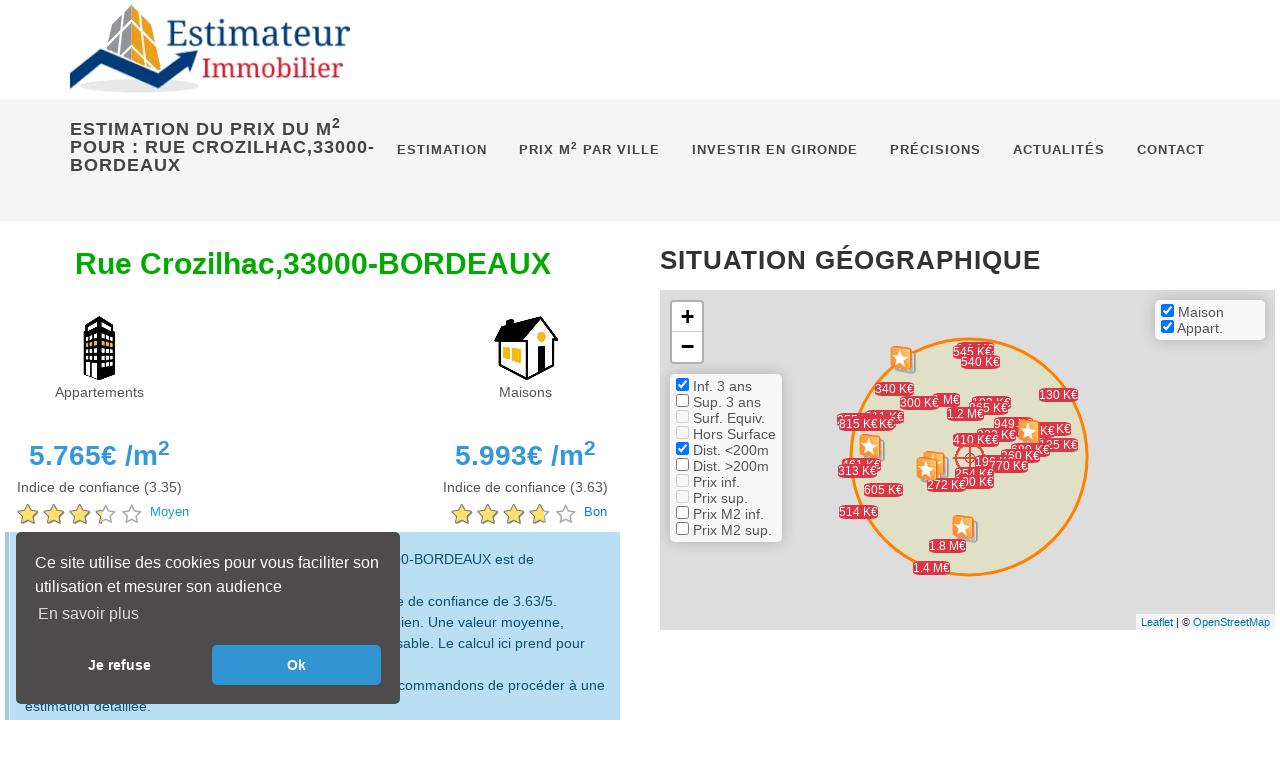

--- FILE ---
content_type: text/html; charset=UTF-8
request_url: https://www.estimateur-immobilier.com/prix_m2.php?geoloc=Rue%20Crozilhac,33000-BORDEAUX;Rue%20Crozilhac;33000;BORDEAUX;44.850896;S0.580901
body_size: 28541
content:
<!DOCTYPE html>
<html dir="ltr" lang="fr">
<head>
	<!-- JSON-LD markup generated by Google Structured Data Markup Helper. -->
<script type="application/ld+json">
{
  "@context" : "http://schema.org",
  "@type" : "LocalBusiness",
  "name" : "Estimateur immobilier",
  "image" : "https://www.estimateur-immobilier.com/images/estimateur-immobilier.webp",
  "priceRange" : "0",
  "email" : "contact@estimateur-immobilier.com",
  "address" : {
    "@type" : "PostalAddress",
    "addressLocality" : "BORDEAUX",
    "postalCode" : "33000"
  },
  "url" : "https://www.estimateur-immobilier.com/",
        "sameAs" : [
            "https://www.facebook.com/EstimateurImmobilierGratuit/"
        ]
}
</script>	<title>Prix au m2 : Rue Crozilhac,33000-BORDEAUX</title>
    <meta charset="utf-8" />
	<meta http-equiv="content-type" content="text/html; charset=utf-8" />
	<meta http-equiv="Content-Language" content="fr" />
	<meta name="copyright" content="All Rights Reserved - Estimateur-Immobilier.com" />
	<meta name="description" content="Estimation des prix au m2 d'un appartement ou d'une maison Rue Crozilhac,33000-BORDEAUX." />
	<link rel="shortcut icon" href="https://www.estimateur-immobilier.com/favicon.ico" />
	<link rel="apple-touch-icon" sizes="114×114" href="images/touch-icon-114×114.png" />	

	<link rel="preload" href="https://www.estimateur-immobilier.com/css/bootstrap_12_min.css" type="text/css" as="style" onload="this.onload=null;this.rel='stylesheet';"/>  	
	  <link rel="stylesheet" href="https://www.estimateur-immobilier.com/css/style_pages_21_min.css" type="text/css" />	
	<link rel="preload" href="https://www.estimateur-immobilier.com/css/font-icons_11_min.css" type="text/css" as="style" onload="this.onload=null;this.rel='stylesheet';"/>  	
	<link rel="preload" href="https://www.estimateur-immobilier.com/css/animate_light_03_min.css" type="text/css" as="style" onload="this.onload=null;this.rel='stylesheet';"/>  	
	<link rel="preload" href="https://www.estimateur-immobilier.com/css/immo_index_bt_min_05.css" type="text/css" as="style" onload="this.onload=null;this.rel='stylesheet';"/>  		
	<link rel="preload" href="https://www.estimateur-immobilier.com/css/bs_database_03_min.css" type="text/css" as="style" onload="this.onload=null;this.rel='stylesheet';"/>  		
	<link rel="preload" href="https://cdn.jsdelivr.net/npm/cookieconsent@3/build/cookieconsent.min.css" type="text/css" as="style" onload="this.onload=null;this.rel='stylesheet';"/>  	
	
	<link rel="stylesheet" href="css/leaflet-min.css" />
	<script src="https://www.estimateur-immobilier.com/js/leaflet-1-7-1.js" integrity="sha384-RFZC58YeKApoNsIbBxf4z6JJXmh+geBSgkCQXFyh+4tiFSJmJBt+2FbjxW7Ar16M" crossorigin="anonymous"></script>	
	<script defer src="https://www.estimateur-immobilier.com/js/leaflet.fullscreen.min.js" integrity="sha384-j2ay5FqTa2luQ/H+GQdZbUW5eRFBHPgbD1Xso+4Mx+lUIx8bF2YP7NKiuBxxHAIj" crossorigin="anonymous"></script>	
	<meta name="viewport" content="width=device-width, initial-scale=1" />
	<!-- Facebook Pixel Code -->
<!-- 
<script>
!function(f,b,e,v,n,t,s)
{if(f.fbq)return;n=f.fbq=function(){n.callMethod?
n.callMethod.apply(n,arguments):n.queue.push(arguments)};
if(!f._fbq)f._fbq=n;n.push=n;n.loaded=!0;n.version='2.0';
n.queue=[];t=b.createElement(e);t.async=!0;
t.src=v;s=b.getElementsByTagName(e)[0];
s.parentNode.insertBefore(t,s)}(window, document,'script',
'https://connect.facebook.net/en_US/fbevents.js');
fbq('init', '1571463683035436');
fbq('track', 'PageView');
</script>
<noscript><img height="1" width="1" style="display:none" alt="Facebook"
src="https://www.facebook.com/tr?id=1571463683035436&ev=PageView&noscript=1"
/></noscript>
-->
<!-- End Facebook Pixel Code -->

<!-- Open Graph Facebook  -->
	<meta property="og:title" content="Estimation immobilière en ligne, gratuite et sans inscription." />
    <meta property="og:description" content="Estimation immobilière en ligne et immédiate de la valeur de votre bien immobilier avec notre outil anonyme, gratuit et sans inscription ! Evaluez le et comparez le avec ceux vendus aux alentours." />
    <meta property="og:type" content="website" />
    <meta property="og:url" content="https://www.estimateur-immobilier.com/" />
    <meta property="og:image" content="https://www.estimateur-immobilier.com/images/estimateur-immobilier_1200x628.jpg" />
    <meta property="og:locale" content="fr_FR">	
    <meta property="og:image:width" content="1200" />
    <meta property="og:image:height" content="628" />
    <meta property="og:image:type" content="image/jpg" />
    <meta property="og:image:alt" content="estimation immobilière gratuite et sans inscription" />
	<meta property="og:site_name" content="https://www.estimateur-immobilier.com/" />	

    <meta property="twitter:image" content="https://www.estimateur-immobilier.com/images/estimateur-immobilier_506x628.jpg" />	
	<meta name="twitter:description" content="Estimation immobilière en ligne et immédiate de la valeur de votre bien immobilier avec notre outil anonyme, gratuit et sans inscription ! Evaluez le et comparez le avec ceux vendus aux alentours." />	
	<meta name="twitter:url" content="https://www.estimateur-immobilier.com/" />	
	<meta name="twitter:card" content="summary" />
<!-- Open Graph Facebook -->	
	<!-- Google Tag Manager -->
<script>(function(w,d,s,l,i){w[l]=w[l]||[];w[l].push({'gtm.start':
new Date().getTime(),event:'gtm.js'});var f=d.getElementsByTagName(s)[0],
j=d.createElement(s),dl=l!='dataLayer'?'&l='+l:'';j.async=true;j.src=
'https://www.googletagmanager.com/gtm.js?id='+i+dl;f.parentNode.insertBefore(j,f);
})(window,document,'script','dataLayer','GTM-MXMBJC5');</script>
<!-- End Google Tag Manager -->

<script async src="https://www.googletagmanager.com/gtag/js?id=AW-10903518327"></script>
<script>
  window.dataLayer = window.dataLayer || [];
  function gtag(){dataLayer.push(arguments);}
  gtag('js', new Date());

  gtag('config', 'AW-10903518327'); 
</script>		
			
</head>

<body class="stretched">


<!-- Document Wrapper -->
<div id="wrapper" class="clearfix">
	<!-- Header -->
	<header id="header" class="page-section ">
		<div id="header-wrap">
			<div class="container clearfix">
				<div id="primary-menu-trigger">
					<i class="icon-reorder"></i></div>
										<div id="logo">
						<a href="https://www.estimateur-immobilier.com/" class="standard-logo" data-dark-logo="images/logoa.webp"><img src="https://www.estimateur-immobilier.com/images/estimateur-immobilier.webp" width="280" height="100" title="Site Estimateur-immobilier" alt="Estimateur-immobilier"></a>
					</div>
					<!-- Menu -->
<nav id="primary-menu">
	<ul class="one-page-menu">
	<li><a href="/"><div>Estimation</div></a></li>
	<li><a href="/prix-au-m2-par-ville.html"><div>Prix m<SUP>2</SUP> par ville</div><span>Prix au m2 par ville</span></a></li>	<li><a href="investir-en-gironde.php"><div>Investir en Gironde</div><span>&nbsp;Investissements immobiliers en Gironde</span></a>
	<ul>
		<li><a href="investir-en-gironde.php"><div>La Gironde</div></a></li>
		<li><a href="immobilier-de-bordeaux.php"><div>Bordeaux</div></a></li>
		<li><a href="immobilier-de-begles.php"><div>Bègles</div></a></li>		
		<li><a href="immobilier-de-gradignan.php"><div>Gradignan</div></a></li>
		<li><a href="immobilier-de-merignac.php"><div>Mérignac</div></a></li>
		<li><a href="immobilier-de-pessac.php"><div>Pessac</div></a></li>
		<li><a href="immobilier-de-talence.php"><div>Talence</div></a></li>
		<li><a href="immobilier-de-villenave-d-ornon.php"><div>Villenave d'Ornon</div></a></li>
	</ul>
	</li>
	<li><a href="precisions.php"><div>Précisions</div><span>&nbsp;Explications et principes</span></a></li>
	<li><a href="actualite.html"><div>Actualités</div><span>&nbsp;Actualités immobilières</span></a></li>
	<li><a href="contact.php"><div>Contact</div><span>&nbsp;A votre disposition</span></a></li>
	</ul>
</nav>			</div>
		</div>
	</header><!-- #header end -->
	<!-- Page Title -->
	<section id="page-title" class="page-title-mini">
		<div class="container clearfix">
		
			<h1>Estimation du prix du m<SUP>2</SUP> pour : Rue Crozilhac,33000-BORDEAUX</h1> 	
		</div>
	</section><!-- #page-title end -->
	<!-- Content -->
	<section id="content">
		<div class="content-wrap nopadding">
			<div class="row align-items-stretch clearfix">
				<div class="col-md-6" style="padding-top: 10px; padding-right: 20px; padding-bottom: 10px; padding-left: 20px;">
					<div class="center">
	<h2 style="color: #00aa00;">Rue Crozilhac,33000-BORDEAUX</h2>
</div>


<div class="col_full nobottommargin center">
<div class="col_one_third nobottommargin center">
	<div class="fbox-icon" data-animate="bounceIn" data-delay="[delai]"><a href="#"><img src="images/icons/features/appartement.webp" alt="Appartement Rue Crozilhac,33000-BORDEAUX"></a></div>	<p>Appartements</p>
		<div class="counter center counter-small" style="color: #3498db;">
			<span data-from="5188.5" data-to="5765" data-refresh-interval="50" data-speed="1200" data-comma="true"></span>&euro; /m<SUP>2</SUP></br>
		</div>	

	<span>Indice de confiance (3.35) </span>
	<input id="input-11" type="number" class="rating" max="5" data-step="1" data-size="xxs" value="3.35" data-readonly="true">
		
</div>
<div class="col_one_third nobottommargin center">

</div>
<div class="col_one_third col_last nobottommargin ">
	<div class="fbox-icon" data-animate="bounceIn" data-delay="[delai]"><a href="#"><img src="images/icons/features/maison.webp" alt="Maison Rue Crozilhac,33000-BORDEAUX"></a></div>	<p>Maisons</p>		
		<div class="counter center counter-small" style="color: #3498db;">
			<span data-from="5393.7" data-to="5993" data-refresh-interval="50" data-speed="1200" data-comma="true"></span>&euro; /m<SUP>2</SUP></br>
		</div>	
	<span>Indice de confiance (3.63)</span>	
	<input id="input-12" type="number" class="rating" max="5" data-step="1" data-size="xxs" value="3.63" data-readonly="true">
		
</div>
</div>
<div class="col_full nobottommargin">
	<div class="style-msg infomsg">
		<div class="sb-msg">
			<i class="icon-info-sign"></i>
			Le prix au m<SUP>2</SUP> des appartements de Rue Crozilhac,33000-BORDEAUX est de <strong>5.765&euro;&nbsp;/m<SUP>2</SUP></strong> avec un indice de confiance de 3.35/5.<br/>
			Concernant les maisons, il est de <strong>5.993&euro;&nbsp;/m<SUP>2</SUP></strong> avec un indice de confiance de 3.63/5.<br/>Notez que le prix au m<SUP>2</SUP> est étroitement lié à la surface du bien. Une valeur moyenne, toutes surfaces confondues, peut difficilement être transposable. Le calcul ici prend pour hypothèse que le bien fait 100m<SUP>2</SUP>.</br>Pour une estimation plus proche de la réalité, nous vous recommandons de procéder à une estimation détaillée.</br> 
			Vous trouverez ci-dessous la liste des maisons et appartements vendues à proximité de cette adresse.
		
			  
			
		</div>
	</div>
</div>						
				</div>
				<div class="col-md-6" style="padding-top: 10px; padding-right: 20px; padding-bottom: 10px; padding-left: 20px;">
					<div class="heading-block fancy-title nobottomborder title-bottom-border">
						<h3>Situation géographique</h3>
					</div>
					<!-- Map des biens ====== -->
					 <div id="map" style="height: 340px; margin-bottom: 20px;" class="gmap"></div>
 

<script type="text/javascript">
	var mediane = 200; 
	var itemMenu = [];
	choix =  [{"id":"cat0", "label": "Inf. 3 ans", "code": "ON", "disp": "1"}, {"id":"cat1", "label": "Sup. 3 ans", "code": "OF", "disp": "1"}, {"id":"cat2", "label": "Surf. Equiv.", "code": "ON", "disp": "0"}, {"id":"cat3", "label": "Hors Surface", "code": "OF", "disp": "0"}, {"id":"cat4", "label": "Dist. <" + mediane + "m", "code": "ON", "disp": "1"}, {"id":"cat5", "label": "Dist. >"  + mediane + "m", "code": "OF", "disp": "1"}, {"id":"cat6", "label": "Prix inf.", "code": "ON", "disp": "0"}, {"id":"cat7", "label": "Prix sup.", "code": "OF", "disp": "0"}, {"id":"cat8", "label": "Prix M2 inf.", "code": "ON", "disp": "1"},	{"id":"cat9", "label": "Prix M2 sup.", "code": "OF", "disp": "1"}];	//	choix = [{"id":"cat0", "label": "Inf. 3 ans", "code": "ON"}, {"id":"cat1", "label": "Sup. 3 ans", "code": "OF"}, {"id":"cat2", "label": "Surf. Equiv.", "code": "ON"}, {"id":"cat3", "label": "Hors Surface", "code": "OF"}, {"id":"cat4", "label": "Dist. <" + mediane + "m", "code": "ON"}, {"id":"cat5", "label": "Dist. >"  + mediane + "m", "code": "OF"}, {"id":"cat6", "label": "Prix inf.", "code": "ON"}, {"id":"cat7", "label": "Prix sup.", "code": "OF"}, {"id":"cat8", "label": "Prix M2 inf.", "code": "ON"},	{"id":"cat9", "label": "Prix M2 sup.", "code": "OF"}];	
  	
	var	Lng_recherche = -0.580901;
	var	Lat_recherche = 44.850896;	
	var geojson = [{"id":0,"properties": {"type": "Maison","ville": "Bordeaux","lePrix":"220 K€","description": "<div>____________<br>Maison<span id=\"mapMaison\">2 pièces (45m<sup>2</sup>)</span><br>Vendue le <span id=\"mapDate\">2021-12-28</span><br>Au prix de <span id=\"mapPrix\">220.000&euro;</span><br><span> (soit 4.889&euro; /m<sup>2</sup>)</span></div>","adresse": "1 IMP DURBAN","codepostal": "33000","distance": "253","titre": "1 IMP DURBAN<br>","Anteriorite":"OF","Surface":"OF","Distance":"OF","Prix":"OF","PrixM2":"ON"},"geometry": {"type": "Point","coordinates": [ -0.5840770000000001, 44.850547]}},{"id":1,"properties": {"type": "Maison","ville": "Bordeaux","lePrix":"550 K€","description": "<div>_____________<br>Maison<span id=\"mapMaison\">2 pièces (70m<sup>2</sup>)</span><br>Vendue le <span id=\"mapDate\">2022-12-14</span><br>Au prix de <span id=\"mapPrix\">549.500&euro;</span><br><span> (soit 7.850&euro; /m<sup>2</sup>)</span></div>","adresse": "1 RUE MANDRON","codepostal": "33000","distance": "259","titre": "1 RUE MANDRON<br>","Anteriorite":"OF","Surface":"ON","Distance":"OF","Prix":"OF","PrixM2":"OF"},"geometry": {"type": "Point","coordinates": [ -0.5776180000000001, 44.850763]}},{"id":2,"properties": {"type": "Appt.","ville": "Bordeaux","lePrix":"450 K€","description": "<div>_______________<br>Appt.<span id=\"mapMaison\">4 pièces (80m<sup>2</sup>)</span><br>Vendue le <span id=\"mapDate\">2021-08-31</span><br>Au prix de <span id=\"mapPrix\">450.000&euro;</span><br><span> (soit 5.625&euro; /m<sup>2</sup>)</span></div>","adresse": "10 RUE BARENNES","codepostal": "33000","distance": "171","titre": "10 RUE BARENNES<br>","Anteriorite":"OF","Surface":"ON","Distance":"ON","Prix":"OF","PrixM2":"ON"},"geometry": {"type": "Point","coordinates": [ -0.578892, 44.851473]}},{"id":3,"properties": {"type": "Maison","ville": "Bordeaux","lePrix":"325 K€","description": "<div>________________<br>Maison<span id=\"mapMaison\">3 pièces (55m<sup>2</sup>)</span><br>Vendue le <span id=\"mapDate\">2024-01-05</span><br>Au prix de <span id=\"mapPrix\">325.000&euro;</span><br><span> (soit 5.909&euro; /m<sup>2</sup>)</span></div>","adresse": "10 RUE DE BRUGES","codepostal": "33000","distance": "314","titre": "10 RUE DE BRUGES<br>","Anteriorite":"ON","Surface":"OF","Distance":"OF","Prix":"OF","PrixM2":"ON"},"geometry": {"type": "Point","coordinates": [ -0.581641, 44.853675]}},{"id":4,"properties": {"type": "Maison","ville": "Bordeaux","lePrix":"296 K€","description": "<div>________________<br>Maison<span id=\"mapMaison\">3 pièces (75m<sup>2</sup>)</span><br>Vendue le <span id=\"mapDate\">2022-05-17</span><br>Au prix de <span id=\"mapPrix\">296.000&euro;</span><br><span> (soit 3.947&euro; /m<sup>2</sup>)</span></div>","adresse": "10 RUE DE CATROS","codepostal": "33000","distance": "314","titre": "10 RUE DE CATROS<br>","Anteriorite":"OF","Surface":"ON","Distance":"OF","Prix":"OF","PrixM2":"ON"},"geometry": {"type": "Point","coordinates": [ -0.58308, 44.85326]}},{"id":5,"properties": {"type": "Maison","ville": "Bordeaux","lePrix":"300 K€","description": "<div>___________________________<br>Maison<span id=\"mapMaison\">2 pièces (68m<sup>2</sup>)</span><br>Vendue le <span id=\"mapDate\">2021-06-28</span><br>Au prix de <span id=\"mapPrix\">300.000&euro;</span><br><span> (soit 4.412&euro; /m<sup>2</sup>)</span></div>","adresse": "10 RUE FERDINAND DE LESSEPS","codepostal": "33000","distance": "403","titre": "10 RUE FERDINAND DE LESSEPS<br>","Anteriorite":"OF","Surface":"ON","Distance":"OF","Prix":"OF","PrixM2":"ON"},"geometry": {"type": "Point","coordinates": [ -0.583437, 44.854038]}},{"id":6,"properties": {"type": "Maison","ville": "Bordeaux","lePrix":"1.6 M€","description": "<div>__________________<br>Maison<span id=\"mapMaison\">6 pièces (200m<sup>2</sup>)</span><br>Vendue le <span id=\"mapDate\">2022-01-13</span><br>Au prix de <span id=\"mapPrix\">1.570.730&euro;</span><br><span> (soit 7.854&euro; /m<sup>2</sup>)</span></div>","adresse": "10 RUE HENRI RODEL","codepostal": "33000","distance": "423","titre": "10 RUE HENRI RODEL<br>","Anteriorite":"OF","Surface":"OF","Distance":"OF","Prix":"OF","PrixM2":"OF"},"geometry": {"type": "Point","coordinates": [ -0.575576, 44.850393]}},{"id":7,"properties": {"type": "Maison","ville": "Bordeaux","lePrix":"542 K€","description": "<div>_______________________<br>Maison<span id=\"mapMaison\">4 pièces (72m<sup>2</sup>)</span><br>Vendue le <span id=\"mapDate\">2025-02-25</span><br>Au prix de <span id=\"mapPrix\">542.000&euro;</span><br><span> (soit 7.528&euro; /m<sup>2</sup>)</span></div>","adresse": "10 RUE SEBASTIEN PREVOT","codepostal": "33000","distance": "289","titre": "10 RUE SEBASTIEN PREVOT<br>","Anteriorite":"ON","Surface":"ON","Distance":"OF","Prix":"OF","PrixM2":"OF"},"geometry": {"type": "Point","coordinates": [ -0.577246, 44.850645]}},{"id":8,"properties": {"type": "Maison","ville": "Bordeaux","lePrix":"600 K€","description": "<div>________________<br>Maison<span id=\"mapMaison\">6 pièces (116m<sup>2</sup>)</span><br>Vendue le <span id=\"mapDate\">2021-03-10</span><br>Au prix de <span id=\"mapPrix\">600.000&euro;</span><br><span> (soit 5.172&euro; /m<sup>2</sup>)</span></div>","adresse": "10 RUE VERGNIAUD","codepostal": "33000","distance": "189","titre": "10 RUE VERGNIAUD<br>","Anteriorite":"OF","Surface":"ON","Distance":"ON","Prix":"OF","PrixM2":"ON"},"geometry": {"type": "Point","coordinates": [ -0.578522, 44.851119]}},{"id":9,"properties": {"type": "Appt.","ville": "Bordeaux","lePrix":"100 K€","description": "<div>____________________<br>Appt.<span id=\"mapMaison\">8 pièces (330m<sup>2</sup>)</span><br>Vendue le <span id=\"mapDate\">2023-11-10</span><br>Au prix de <span id=\"mapPrix\">100.000&euro;</span><br><span> (soit 303&euro; /m<sup>2</sup>)</span></div>","adresse": "107 RUE DE LA COURSE","codepostal": "33000","distance": "52","titre": "107 RUE DE LA COURSE<br>","Anteriorite":"ON","Surface":"OF","Distance":"ON","Prix":"OF","PrixM2":"ON"},"geometry": {"type": "Point","coordinates": [ -0.5805680000000001, 44.850494]}},{"id":10,"properties": {"type": "Appt.","ville": "Bordeaux","lePrix":"162 K€","description": "<div>_______________________<br>Appt.<span id=\"mapMaison\">1 pièce (27m<sup>2</sup>)</span><br>Vendue le <span id=\"mapDate\">2021-07-01</span><br>Au prix de <span id=\"mapPrix\">162.000&euro;</span><br><span> (soit 6.000&euro; /m<sup>2</sup>)</span></div>","adresse": "11 RUE AUGUSTE BRUTAILS","codepostal": "33000","distance": "156","titre": "11 RUE AUGUSTE BRUTAILS<br>","Anteriorite":"OF","Surface":"OF","Distance":"ON","Prix":"OF","PrixM2":"OF"},"geometry": {"type": "Point","coordinates": [ -0.582279, 44.851909]}},{"id":11,"properties": {"type": "Maison","ville": "Bordeaux","lePrix":"582 K€","description": "<div>____________________<br>Maison<span id=\"mapMaison\">4 pièces (89m<sup>2</sup>)</span><br>Vendue le <span id=\"mapDate\">2024-10-16</span><br>Au prix de <span id=\"mapPrix\">582.382&euro;</span><br><span> (soit 6.544&euro; /m<sup>2</sup>)</span></div>","adresse": "11 RUE CATROS GERAND","codepostal": "33000","distance": "378","titre": "11 RUE CATROS GERAND<br>","Anteriorite":"ON","Surface":"ON","Distance":"OF","Prix":"OF","PrixM2":"OF"},"geometry": {"type": "Point","coordinates": [ -0.583433, 44.85378]}},{"id":12,"properties": {"type": "Maison","ville": "Bordeaux","lePrix":"585 K€","description": "<div>________________________<br>Maison<span id=\"mapMaison\">4 pièces (85m<sup>2</sup>)</span><br>Vendue le <span id=\"mapDate\">2022-02-03</span><br>Au prix de <span id=\"mapPrix\">584.750&euro;</span><br><span> (soit 6.879&euro; /m<sup>2</sup>)</span></div>","adresse": "11 RUE DU CARDINAL LECOT","codepostal": "33000","distance": "440","titre": "11 RUE DU CARDINAL LECOT<br>","Anteriorite":"OF","Surface":"ON","Distance":"OF","Prix":"OF","PrixM2":"OF"},"geometry": {"type": "Point","coordinates": [ -0.584006, 44.854183]}},{"id":13,"properties": {"type": "Appt.","ville": "Bordeaux","lePrix":"275 K€","description": "<div>________________<br>Appt.<span id=\"mapMaison\">2 pièces (42m<sup>2</sup>)</span><br>Vendue le <span id=\"mapDate\">2022-05-30</span><br>Au prix de <span id=\"mapPrix\">275.000&euro;</span><br><span> (soit 6.548&euro; /m<sup>2</sup>)</span></div>","adresse": "11 RUE DU LAVOIR","codepostal": "33000","distance": "269","titre": "11 RUE DU LAVOIR<br>","Anteriorite":"OF","Surface":"OF","Distance":"OF","Prix":"OF","PrixM2":"OF"},"geometry": {"type": "Point","coordinates": [ -0.583875, 44.852077]}},{"id":14,"properties": {"type": "Maison","ville": "Bordeaux","lePrix":"810 K€","description": "<div>________________<br>Maison<span id=\"mapMaison\">5 pièces (154m<sup>2</sup>)</span><br>Vendue le <span id=\"mapDate\">2022-09-16</span><br>Au prix de <span id=\"mapPrix\">810.000&euro;</span><br><span> (soit 5.260&euro; /m<sup>2</sup>)</span></div>","adresse": "11 RUE DU LAVOIR","codepostal": "33000","distance": "269","titre": "11 RUE DU LAVOIR<br>","Anteriorite":"OF","Surface":"OF","Distance":"OF","Prix":"OF","PrixM2":"ON"},"geometry": {"type": "Point","coordinates": [ -0.583875, 44.852077]}},{"id":15,"properties": {"type": "Maison","ville": "Bordeaux","lePrix":"345 K€","description": "<div>__________________<br>Maison<span id=\"mapMaison\">7 pièces (120m<sup>2</sup>)</span><br>Vendue le <span id=\"mapDate\">2021-05-26</span><br>Au prix de <span id=\"mapPrix\">345.000&euro;</span><br><span> (soit 2.875&euro; /m<sup>2</sup>)</span></div>","adresse": "11 RUE MAUBOURGUET","codepostal": "33000","distance": "264","titre": "11 RUE MAUBOURGUET<br>","Anteriorite":"OF","Surface":"ON","Distance":"OF","Prix":"OF","PrixM2":"ON"},"geometry": {"type": "Point","coordinates": [ -0.583896, 44.849843]}},{"id":16,"properties": {"type": "Appt.","ville": "Bordeaux","lePrix":"159 K€","description": "<div>________________<br>Appt.<span id=\"mapMaison\">1 pièce (42m<sup>2</sup>)</span><br>Vendue le <span id=\"mapDate\">2023-05-25</span><br>Au prix de <span id=\"mapPrix\">159.000&euro;</span><br><span> (soit 3.786&euro; /m<sup>2</sup>)</span></div>","adresse": "111 RUE LAGRANGE","codepostal": "33000","distance": "156","titre": "111 RUE LAGRANGE<br>","Anteriorite":"ON","Surface":"OF","Distance":"ON","Prix":"OF","PrixM2":"ON"},"geometry": {"type": "Point","coordinates": [ -0.582279, 44.851909]}},{"id":17,"properties": {"type": "Appt.","ville": "Bordeaux","lePrix":"514 K€","description": "<div>________________<br>Appt.<span id=\"mapMaison\">5 pièces (106m<sup>2</sup>)</span><br>Vendue le <span id=\"mapDate\">2024-08-22</span><br>Au prix de <span id=\"mapPrix\">514.264&euro;</span><br><span> (soit 4.852&euro; /m<sup>2</sup>)</span></div>","adresse": "111 RUE LAGRANGE","codepostal": "33000","distance": "156","titre": "111 RUE LAGRANGE<br>","Anteriorite":"ON","Surface":"ON","Distance":"ON","Prix":"OF","PrixM2":"ON"},"geometry": {"type": "Point","coordinates": [ -0.582279, 44.851909]}},{"id":18,"properties": {"type": "Appt.","ville": "Bordeaux","lePrix":"379 K€","description": "<div>________________<br>Appt.<span id=\"mapMaison\">3 pièces (83m<sup>2</sup>)</span><br>Vendue le <span id=\"mapDate\">2024-09-30</span><br>Au prix de <span id=\"mapPrix\">378.870&euro;</span><br><span> (soit 4.565&euro; /m<sup>2</sup>)</span></div>","adresse": "111 RUE LAGRANGE","codepostal": "33000","distance": "156","titre": "111 RUE LAGRANGE<br>","Anteriorite":"ON","Surface":"ON","Distance":"ON","Prix":"OF","PrixM2":"ON"},"geometry": {"type": "Point","coordinates": [ -0.582279, 44.851909]}},{"id":19,"properties": {"type": "Appt.","ville": "Bordeaux","lePrix":"340 K€","description": "<div>____________________<br>Appt.<span id=\"mapMaison\">2 pièces (42m<sup>2</sup>)</span><br>Vendue le <span id=\"mapDate\">2021-09-17</span><br>Au prix de <span id=\"mapPrix\">340.000&euro;</span><br><span> (soit 8.095&euro; /m<sup>2</sup>)</span></div>","adresse": "113 RUE DE LA COURSE","codepostal": "33000","distance": "52","titre": "113 RUE DE LA COURSE<br>","Anteriorite":"OF","Surface":"OF","Distance":"ON","Prix":"OF","PrixM2":"OF"},"geometry": {"type": "Point","coordinates": [ -0.58115, 44.850459]}},{"id":20,"properties": {"type": "Appt.","ville": "Bordeaux","lePrix":"272 K€","description": "<div>____________________<br>Appt.<span id=\"mapMaison\">2 pièces (51m<sup>2</sup>)</span><br>Vendue le <span id=\"mapDate\">2023-11-28</span><br>Au prix de <span id=\"mapPrix\">272.044&euro;</span><br><span> (soit 5.334&euro; /m<sup>2</sup>)</span></div>","adresse": "113 RUE DE LA COURSE","codepostal": "33000","distance": "52","titre": "113 RUE DE LA COURSE<br>","Anteriorite":"ON","Surface":"OF","Distance":"ON","Prix":"OF","PrixM2":"ON"},"geometry": {"type": "Point","coordinates": [ -0.58115, 44.850459]}},{"id":21,"properties": {"type": "Maison","ville": "Bordeaux","lePrix":"566 K€","description": "<div>_____________<br>Maison<span id=\"mapMaison\">3 pièces (76m<sup>2</sup>)</span><br>Vendue le <span id=\"mapDate\">2023-07-21</span><br>Au prix de <span id=\"mapPrix\">566.125&euro;</span><br><span> (soit 7.449&euro; /m<sup>2</sup>)</span></div>","adresse": "114 RUE FRERE","codepostal": "33000","distance": "358","titre": "114 RUE FRERE<br>","Anteriorite":"ON","Surface":"ON","Distance":"OF","Prix":"OF","PrixM2":"OF"},"geometry": {"type": "Point","coordinates": [ -0.579966, 44.85405]}},{"id":22,"properties": {"type": "Appt.","ville": "Bordeaux","lePrix":"1.2 M€","description": "<div>____________________<br>Appt.<span id=\"mapMaison\">5 pièces (170m<sup>2</sup>)</span><br>Vendue le <span id=\"mapDate\">2022-03-03</span><br>Au prix de <span id=\"mapPrix\">1.200.750&euro;</span><br><span> (soit 7.063&euro; /m<sup>2</sup>)</span></div>","adresse": "115 RUE DE LA COURSE","codepostal": "33000","distance": "57","titre": "115 RUE DE LA COURSE<br>","Anteriorite":"OF","Surface":"OF","Distance":"ON","Prix":"OF","PrixM2":"OF"},"geometry": {"type": "Point","coordinates": [ -0.5812510000000001, 44.850445]}},{"id":23,"properties": {"type": "Maison","ville": "Bordeaux","lePrix":"937 K€","description": "<div>_________________________________<br>Maison<span id=\"mapMaison\">6 pièces (196m<sup>2</sup>)</span><br>Vendue le <span id=\"mapDate\">2024-04-17</span><br>Au prix de <span id=\"mapPrix\">937.000&euro;</span><br><span> (soit 4.781&euro; /m<sup>2</sup>)</span></div>","adresse": "116 RUE DU DOCTEUR ALBERT BARRAUD","codepostal": "33000","distance": "425","titre": "116 RUE DU DOCTEUR ALBERT BARRAUD<br>","Anteriorite":"ON","Surface":"OF","Distance":"OF","Prix":"OF","PrixM2":"ON"},"geometry": {"type": "Point","coordinates": [ -0.583504, 44.847549]}},{"id":24,"properties": {"type": "Appt.","ville": "Bordeaux","lePrix":"461 K€","description": "<div>________________<br>Appt.<span id=\"mapMaison\">3 pièces (70m<sup>2</sup>)</span><br>Vendue le <span id=\"mapDate\">2024-07-29</span><br>Au prix de <span id=\"mapPrix\">460.760&euro;</span><br><span> (soit 6.582&euro; /m<sup>2</sup>)</span></div>","adresse": "116 RUE LAGRANGE","codepostal": "33000","distance": "165","titre": "116 RUE LAGRANGE<br>","Anteriorite":"ON","Surface":"ON","Distance":"ON","Prix":"OF","PrixM2":"OF"},"geometry": {"type": "Point","coordinates": [ -0.582989, 44.850763]}},{"id":25,"properties": {"type": "Maison","ville": "Bordeaux","lePrix":"591 K€","description": "<div>________________<br>Maison<span id=\"mapMaison\">5 pièces (141m<sup>2</sup>)</span><br>Vendue le <span id=\"mapDate\">2021-12-16</span><br>Au prix de <span id=\"mapPrix\">590.691&euro;</span><br><span> (soit 4.189&euro; /m<sup>2</sup>)</span></div>","adresse": "117 RUE LAGRANGE","codepostal": "33000","distance": "129","titre": "117 RUE LAGRANGE<br>","Anteriorite":"OF","Surface":"OF","Distance":"ON","Prix":"OF","PrixM2":"ON"},"geometry": {"type": "Point","coordinates": [ -0.582256, 44.85155]}},{"id":26,"properties": {"type": "Appt.","ville": "Bordeaux","lePrix":"575 K€","description": "<div>____________________<br>Appt.<span id=\"mapMaison\">3 pièces (60m<sup>2</sup>)</span><br>Vendue le <span id=\"mapDate\">2023-10-13</span><br>Au prix de <span id=\"mapPrix\">574.745&euro;</span><br><span> (soit 9.579&euro; /m<sup>2</sup>)</span></div>","adresse": "119 RUE DE LA COURSE","codepostal": "33000","distance": "84","titre": "119 RUE DE LA COURSE<br>","Anteriorite":"ON","Surface":"ON","Distance":"ON","Prix":"OF","PrixM2":"OF"},"geometry": {"type": "Point","coordinates": [ -0.581563, 44.850309]}},{"id":27,"properties": {"type": "Appt.","ville": "Bordeaux","lePrix":"415 K€","description": "<div>____________________<br>Appt.<span id=\"mapMaison\">5 pièces (104m<sup>2</sup>)</span><br>Vendue le <span id=\"mapDate\">2023-11-08</span><br>Au prix de <span id=\"mapPrix\">415.000&euro;</span><br><span> (soit 3.990&euro; /m<sup>2</sup>)</span></div>","adresse": "119 RUE DE LA COURSE","codepostal": "33000","distance": "84","titre": "119 RUE DE LA COURSE<br>","Anteriorite":"ON","Surface":"ON","Distance":"ON","Prix":"OF","PrixM2":"ON"},"geometry": {"type": "Point","coordinates": [ -0.581563, 44.850309]}},{"id":28,"properties": {"type": "Appt.","ville": "Bordeaux","lePrix":"567 K€","description": "<div>____________________<br>Appt.<span id=\"mapMaison\">3 pièces (60m<sup>2</sup>)</span><br>Vendue le <span id=\"mapDate\">2024-02-02</span><br>Au prix de <span id=\"mapPrix\">567.460&euro;</span><br><span> (soit 9.458&euro; /m<sup>2</sup>)</span></div>","adresse": "119 RUE DE LA COURSE","codepostal": "33000","distance": "84","titre": "119 RUE DE LA COURSE<br>","Anteriorite":"ON","Surface":"ON","Distance":"ON","Prix":"OF","PrixM2":"OF"},"geometry": {"type": "Point","coordinates": [ -0.581563, 44.850309]}},{"id":29,"properties": {"type": "Maison","ville": "Bordeaux","lePrix":"1.3 M€","description": "<div>_____________<br>Maison<span id=\"mapMaison\">5 pièces (206m<sup>2</sup>)</span><br>Vendue le <span id=\"mapDate\">2021-05-25</span><br>Au prix de <span id=\"mapPrix\">1.347.550&euro;</span><br><span> (soit 6.542&euro; /m<sup>2</sup>)</span></div>","adresse": "119 RUE FRERE","codepostal": "33000","distance": "395","titre": "119 RUE FRERE<br>","Anteriorite":"OF","Surface":"OF","Distance":"OF","Prix":"OF","PrixM2":"OF"},"geometry": {"type": "Point","coordinates": [ -0.579961, 44.854383]}},{"id":30,"properties": {"type": "Maison","ville": "Bordeaux","lePrix":"991 K€","description": "<div>_________________<br>Maison<span id=\"mapMaison\">4 pièces (120m<sup>2</sup>)</span><br>Vendue le <span id=\"mapDate\">2023-10-04</span><br>Au prix de <span id=\"mapPrix\">990.650&euro;</span><br><span> (soit 8.255&euro; /m<sup>2</sup>)</span></div>","adresse": "11B RUE VERGNIAUD","codepostal": "33000","distance": "164","titre": "11B RUE VERGNIAUD<br>","Anteriorite":"ON","Surface":"ON","Distance":"ON","Prix":"OF","PrixM2":"OF"},"geometry": {"type": "Point","coordinates": [ -0.578905, 44.851304]}},{"id":31,"properties": {"type": "Maison","ville": "Bordeaux","lePrix":"1.1 M€","description": "<div>____________________<br>Maison<span id=\"mapMaison\">7 pièces (259m<sup>2</sup>)</span><br>Vendue le <span id=\"mapDate\">2025-04-02</span><br>Au prix de <span id=\"mapPrix\">1.080.000&euro;</span><br><span> (soit 4.170&euro; /m<sup>2</sup>)</span></div>","adresse": "12 IMP DES TANNERIES","codepostal": "33000","distance": "421","titre": "12 IMP DES TANNERIES<br>","Anteriorite":"ON","Surface":"OF","Distance":"OF","Prix":"OF","PrixM2":"ON"},"geometry": {"type": "Point","coordinates": [ -0.579762, 44.8472]}},{"id":32,"properties": {"type": "Maison","ville": "Bordeaux","lePrix":"1 M€","description": "<div>_____________________<br>Maison<span id=\"mapMaison\">8 pièces (194m<sup>2</sup>)</span><br>Vendue le <span id=\"mapDate\">2021-05-03</span><br>Au prix de <span id=\"mapPrix\">1.000.000&euro;</span><br><span> (soit 5.155&euro; /m<sup>2</sup>)</span></div>","adresse": "12 RUE DAVID JOHNSTON","codepostal": "33000","distance": "169","titre": "12 RUE DAVID JOHNSTON<br>","Anteriorite":"OF","Surface":"OF","Distance":"ON","Prix":"OF","PrixM2":"ON"},"geometry": {"type": "Point","coordinates": [ -0.582713, 44.850079]}},{"id":33,"properties": {"type": "Maison","ville": "Bordeaux","lePrix":"372 K€","description": "<div>________________<br>Maison<span id=\"mapMaison\">3 pièces (54m<sup>2</sup>)</span><br>Vendue le <span id=\"mapDate\">2022-04-19</span><br>Au prix de <span id=\"mapPrix\">372.000&euro;</span><br><span> (soit 6.889&euro; /m<sup>2</sup>)</span></div>","adresse": "12 RUE DU LAVOIR","codepostal": "33000","distance": "237","titre": "12 RUE DU LAVOIR<br>","Anteriorite":"OF","Surface":"OF","Distance":"OF","Prix":"OF","PrixM2":"OF"},"geometry": {"type": "Point","coordinates": [ -0.583412, 44.852067]}},{"id":34,"properties": {"type": "Appt.","ville": "Bordeaux","lePrix":"175 K€","description": "<div>______________<br>Appt.<span id=\"mapMaison\">1 pièce (32m<sup>2</sup>)</span><br>Vendue le <span id=\"mapDate\">2021-02-24</span><br>Au prix de <span id=\"mapPrix\">175.000&euro;</span><br><span> (soit 5.469&euro; /m<sup>2</sup>)</span></div>","adresse": "12 RUE DUMAINE","codepostal": "33000","distance": "237","titre": "12 RUE DUMAINE<br>","Anteriorite":"OF","Surface":"OF","Distance":"OF","Prix":"OF","PrixM2":"ON"},"geometry": {"type": "Point","coordinates": [ -0.5838810000000001, 44.851186]}},{"id":35,"properties": {"type": "Appt.","ville": "Bordeaux","lePrix":"130 K€","description": "<div>______________<br>Appt.<span id=\"mapMaison\">1 pièce (30m<sup>2</sup>)</span><br>Vendue le <span id=\"mapDate\">2022-03-03</span><br>Au prix de <span id=\"mapPrix\">130.000&euro;</span><br><span> (soit 4.333&euro; /m<sup>2</sup>)</span></div>","adresse": "12 RUE DUMAINE","codepostal": "33000","distance": "237","titre": "12 RUE DUMAINE<br>","Anteriorite":"OF","Surface":"OF","Distance":"OF","Prix":"OF","PrixM2":"ON"},"geometry": {"type": "Point","coordinates": [ -0.5838810000000001, 44.851186]}},{"id":36,"properties": {"type": "Appt.","ville": "Bordeaux","lePrix":"415 K€","description": "<div>______________<br>Appt.<span id=\"mapMaison\">7 pièces (131m<sup>2</sup>)</span><br>Vendue le <span id=\"mapDate\">2022-09-16</span><br>Au prix de <span id=\"mapPrix\">415.000&euro;</span><br><span> (soit 3.168&euro; /m<sup>2</sup>)</span></div>","adresse": "12 RUE DUMAINE","codepostal": "33000","distance": "237","titre": "12 RUE DUMAINE<br>","Anteriorite":"OF","Surface":"ON","Distance":"OF","Prix":"OF","PrixM2":"ON"},"geometry": {"type": "Point","coordinates": [ -0.5838810000000001, 44.851186]}},{"id":37,"properties": {"type": "Appt.","ville": "Bordeaux","lePrix":"165 K€","description": "<div>______________<br>Appt.<span id=\"mapMaison\">1 pièce (30m<sup>2</sup>)</span><br>Vendue le <span id=\"mapDate\">2023-03-06</span><br>Au prix de <span id=\"mapPrix\">165.000&euro;</span><br><span> (soit 5.500&euro; /m<sup>2</sup>)</span></div>","adresse": "12 RUE DUMAINE","codepostal": "33000","distance": "237","titre": "12 RUE DUMAINE<br>","Anteriorite":"ON","Surface":"OF","Distance":"OF","Prix":"OF","PrixM2":"ON"},"geometry": {"type": "Point","coordinates": [ -0.5838810000000001, 44.851186]}},{"id":38,"properties": {"type": "Appt.","ville": "Bordeaux","lePrix":"125 K€","description": "<div>______________<br>Appt.<span id=\"mapMaison\">1 pièce (22m<sup>2</sup>)</span><br>Vendue le <span id=\"mapDate\">2024-11-15</span><br>Au prix de <span id=\"mapPrix\">125.000&euro;</span><br><span> (soit 5.682&euro; /m<sup>2</sup>)</span></div>","adresse": "12 RUE DUMAINE","codepostal": "33000","distance": "237","titre": "12 RUE DUMAINE<br>","Anteriorite":"ON","Surface":"OF","Distance":"OF","Prix":"OF","PrixM2":"ON"},"geometry": {"type": "Point","coordinates": [ -0.5838810000000001, 44.851186]}},{"id":39,"properties": {"type": "Appt.","ville": "Bordeaux","lePrix":"128 K€","description": "<div>______________<br>Appt.<span id=\"mapMaison\">1 pièce (33m<sup>2</sup>)</span><br>Vendue le <span id=\"mapDate\">2025-04-14</span><br>Au prix de <span id=\"mapPrix\">128.000&euro;</span><br><span> (soit 3.879&euro; /m<sup>2</sup>)</span></div>","adresse": "12 RUE DUMAINE","codepostal": "33000","distance": "237","titre": "12 RUE DUMAINE<br>","Anteriorite":"ON","Surface":"OF","Distance":"OF","Prix":"OF","PrixM2":"ON"},"geometry": {"type": "Point","coordinates": [ -0.5838810000000001, 44.851186]}},{"id":40,"properties": {"type": "Maison","ville": "Bordeaux","lePrix":"1.3 M€","description": "<div>______________<br>Maison<span id=\"mapMaison\">8 pièces (257m<sup>2</sup>)</span><br>Vendue le <span id=\"mapDate\">2021-09-14</span><br>Au prix de <span id=\"mapPrix\">1.329.500&euro;</span><br><span> (soit 5.173&euro; /m<sup>2</sup>)</span></div>","adresse": "12 RUE LAROCHE","codepostal": "33000","distance": "158","titre": "12 RUE LAROCHE<br>","Anteriorite":"OF","Surface":"OF","Distance":"ON","Prix":"OF","PrixM2":"ON"},"geometry": {"type": "Point","coordinates": [ -0.5828770000000001, 44.85066]}},{"id":41,"properties": {"type": "Appt.","ville": "Bordeaux","lePrix":"738 K€","description": "<div>______________<br>Appt.<span id=\"mapMaison\">4 pièces (123m<sup>2</sup>)</span><br>Vendue le <span id=\"mapDate\">2022-05-30</span><br>Au prix de <span id=\"mapPrix\">738.000&euro;</span><br><span> (soit 6.000&euro; /m<sup>2</sup>)</span></div>","adresse": "12 RUE MANDRON","codepostal": "33000","distance": "227","titre": "12 RUE MANDRON<br>","Anteriorite":"OF","Surface":"ON","Distance":"OF","Prix":"OF","PrixM2":"OF"},"geometry": {"type": "Point","coordinates": [ -0.57803, 44.851079999999996]}},{"id":42,"properties": {"type": "Appt.","ville": "Bordeaux","lePrix":"253 K€","description": "<div>______________<br>Appt.<span id=\"mapMaison\">2 pièces (25m<sup>2</sup>)</span><br>Vendue le <span id=\"mapDate\">2024-09-02</span><br>Au prix de <span id=\"mapPrix\">252.793&euro;</span><br><span> (soit 10.112&euro; /m<sup>2</sup>)</span></div>","adresse": "12 RUE MANDRON","codepostal": "33000","distance": "227","titre": "12 RUE MANDRON<br>","Anteriorite":"ON","Surface":"OF","Distance":"OF","Prix":"OF","PrixM2":"OF"},"geometry": {"type": "Point","coordinates": [ -0.57803, 44.851079999999996]}},{"id":43,"properties": {"type": "Appt.","ville": "Bordeaux","lePrix":"184 K€","description": "<div>____________________<br>Appt.<span id=\"mapMaison\">4 pièces (120m<sup>2</sup>)</span><br>Vendue le <span id=\"mapDate\">2023-03-17</span><br>Au prix de <span id=\"mapPrix\">184.100&euro;</span><br><span> (soit 1.534&euro; /m<sup>2</sup>)</span></div>","adresse": "121 RUE DE LA COURSE","codepostal": "33000","distance": "99","titre": "121 RUE DE LA COURSE<br>","Anteriorite":"ON","Surface":"ON","Distance":"ON","Prix":"OF","PrixM2":"ON"},"geometry": {"type": "Point","coordinates": [ -0.581711, 44.850221000000005]}},{"id":44,"properties": {"type": "Appt.","ville": "Bordeaux","lePrix":"990 K€","description": "<div>____________________<br>Appt.<span id=\"mapMaison\">5 pièces (124m<sup>2</sup>)</span><br>Vendue le <span id=\"mapDate\">2024-05-30</span><br>Au prix de <span id=\"mapPrix\">990.000&euro;</span><br><span> (soit 7.984&euro; /m<sup>2</sup>)</span></div>","adresse": "121 RUE DE LA COURSE","codepostal": "33000","distance": "99","titre": "121 RUE DE LA COURSE<br>","Anteriorite":"ON","Surface":"ON","Distance":"ON","Prix":"OF","PrixM2":"OF"},"geometry": {"type": "Point","coordinates": [ -0.581711, 44.850221000000005]}},{"id":45,"properties": {"type": "Appt.","ville": "Bordeaux","lePrix":"155 K€","description": "<div>________________<br>Appt.<span id=\"mapMaison\">1 pièce (27m<sup>2</sup>)</span><br>Vendue le <span id=\"mapDate\">2022-08-30</span><br>Au prix de <span id=\"mapPrix\">155.000&euro;</span><br><span> (soit 5.741&euro; /m<sup>2</sup>)</span></div>","adresse": "123 RUE LAGRANGE","codepostal": "33000","distance": "150","titre": "123 RUE LAGRANGE<br>","Anteriorite":"OF","Surface":"OF","Distance":"ON","Prix":"OF","PrixM2":"ON"},"geometry": {"type": "Point","coordinates": [ -0.5826520000000001, 44.851413]}},{"id":46,"properties": {"type": "Appt.","ville": "Bordeaux","lePrix":"120 K€","description": "<div>________________<br>Appt.<span id=\"mapMaison\">1 pièce (21m<sup>2</sup>)</span><br>Vendue le <span id=\"mapDate\">2022-09-07</span><br>Au prix de <span id=\"mapPrix\">119.700&euro;</span><br><span> (soit 5.700&euro; /m<sup>2</sup>)</span></div>","adresse": "123 RUE LAGRANGE","codepostal": "33000","distance": "150","titre": "123 RUE LAGRANGE<br>","Anteriorite":"OF","Surface":"OF","Distance":"ON","Prix":"OF","PrixM2":"ON"},"geometry": {"type": "Point","coordinates": [ -0.5826520000000001, 44.851413]}},{"id":47,"properties": {"type": "Appt.","ville": "Bordeaux","lePrix":"210 K€","description": "<div>________________<br>Appt.<span id=\"mapMaison\">2 pièces (47m<sup>2</sup>)</span><br>Vendue le <span id=\"mapDate\">2025-04-03</span><br>Au prix de <span id=\"mapPrix\">210.000&euro;</span><br><span> (soit 4.468&euro; /m<sup>2</sup>)</span></div>","adresse": "123 RUE LAGRANGE","codepostal": "33000","distance": "150","titre": "123 RUE LAGRANGE<br>","Anteriorite":"ON","Surface":"OF","Distance":"ON","Prix":"OF","PrixM2":"ON"},"geometry": {"type": "Point","coordinates": [ -0.5826520000000001, 44.851413]}},{"id":48,"properties": {"type": "Maison","ville": "Bordeaux","lePrix":"367 K€","description": "<div>________________<br>Maison<span id=\"mapMaison\">3 pièces (81m<sup>2</sup>)</span><br>Vendue le <span id=\"mapDate\">2023-10-04</span><br>Au prix de <span id=\"mapPrix\">366.700&euro;</span><br><span> (soit 4.527&euro; /m<sup>2</sup>)</span></div>","adresse": "125 RUE LAGRANGE","codepostal": "33000","distance": "153","titre": "125 RUE LAGRANGE<br>","Anteriorite":"ON","Surface":"ON","Distance":"ON","Prix":"OF","PrixM2":"ON"},"geometry": {"type": "Point","coordinates": [ -0.582715, 44.851374]}},{"id":49,"properties": {"type": "Maison","ville": "Bordeaux","lePrix":"860 K€","description": "<div>______________________<br>Maison<span id=\"mapMaison\">6 pièces (160m<sup>2</sup>)</span><br>Vendue le <span id=\"mapDate\">2022-05-04</span><br>Au prix de <span id=\"mapPrix\">860.000&euro;</span><br><span> (soit 5.375&euro; /m<sup>2</sup>)</span></div>","adresse": "126 RUE CAMILLE GODARD","codepostal": "33000","distance": "438","titre": "126 RUE CAMILLE GODARD<br>","Anteriorite":"OF","Surface":"OF","Distance":"OF","Prix":"OF","PrixM2":"ON"},"geometry": {"type": "Point","coordinates": [ -0.580464, 44.854822999999996]}},{"id":50,"properties": {"type": "Appt.","ville": "Bordeaux","lePrix":"201 K€","description": "<div>___________________<br>Appt.<span id=\"mapMaison\">1 pièce (28m<sup>2</sup>)</span><br>Vendue le <span id=\"mapDate\">2022-07-06</span><br>Au prix de <span id=\"mapPrix\">201.400&euro;</span><br><span> (soit 7.193&euro; /m<sup>2</sup>)</span></div>","adresse": "12B RUE MAUBOURGUET","codepostal": "33000","distance": "256","titre": "12B RUE MAUBOURGUET<br>","Anteriorite":"OF","Surface":"OF","Distance":"OF","Prix":"OF","PrixM2":"OF"},"geometry": {"type": "Point","coordinates": [ -0.583605, 44.849628]}},{"id":51,"properties": {"type": "Appt.","ville": "Bordeaux","lePrix":"360 K€","description": "<div>___________________<br>Appt.<span id=\"mapMaison\">2 pièces (57m<sup>2</sup>)</span><br>Vendue le <span id=\"mapDate\">2023-07-31</span><br>Au prix de <span id=\"mapPrix\">360.000&euro;</span><br><span> (soit 6.316&euro; /m<sup>2</sup>)</span></div>","adresse": "12B RUE MAUBOURGUET","codepostal": "33000","distance": "256","titre": "12B RUE MAUBOURGUET<br>","Anteriorite":"ON","Surface":"OF","Distance":"OF","Prix":"OF","PrixM2":"OF"},"geometry": {"type": "Point","coordinates": [ -0.583605, 44.849628]}},{"id":52,"properties": {"type": "Maison","ville": "Bordeaux","lePrix":"1.1 M€","description": "<div>____________________<br>Maison<span id=\"mapMaison\">8 pièces (210m<sup>2</sup>)</span><br>Vendue le <span id=\"mapDate\">2021-03-10</span><br>Au prix de <span id=\"mapPrix\">1.060.000&euro;</span><br><span> (soit 5.048&euro; /m<sup>2</sup>)</span></div>","adresse": "13 RUE ALBERT DE MUN","codepostal": "33000","distance": "246","titre": "13 RUE ALBERT DE MUN<br>","Anteriorite":"OF","Surface":"OF","Distance":"OF","Prix":"OF","PrixM2":"ON"},"geometry": {"type": "Point","coordinates": [ -0.581068, 44.848686]}},{"id":53,"properties": {"type": "Maison","ville": "Bordeaux","lePrix":"1.3 M€","description": "<div>____________________<br>Maison<span id=\"mapMaison\">8 pièces (210m<sup>2</sup>)</span><br>Vendue le <span id=\"mapDate\">2021-09-08</span><br>Au prix de <span id=\"mapPrix\">1.290.000&euro;</span><br><span> (soit 6.143&euro; /m<sup>2</sup>)</span></div>","adresse": "13 RUE ALBERT DE MUN","codepostal": "33000","distance": "246","titre": "13 RUE ALBERT DE MUN<br>","Anteriorite":"OF","Surface":"OF","Distance":"OF","Prix":"OF","PrixM2":"OF"},"geometry": {"type": "Point","coordinates": [ -0.581068, 44.848686]}},{"id":54,"properties": {"type": "Appt.","ville": "Bordeaux","lePrix":"330 K€","description": "<div>_______________________<br>Appt.<span id=\"mapMaison\">3 pièces (70m<sup>2</sup>)</span><br>Vendue le <span id=\"mapDate\">2021-01-29</span><br>Au prix de <span id=\"mapPrix\">330.000&euro;</span><br><span> (soit 4.714&euro; /m<sup>2</sup>)</span></div>","adresse": "13 RUE AUGUSTE BRUTAILS","codepostal": "33000","distance": "156","titre": "13 RUE AUGUSTE BRUTAILS<br>","Anteriorite":"OF","Surface":"ON","Distance":"ON","Prix":"OF","PrixM2":"ON"},"geometry": {"type": "Point","coordinates": [ -0.582279, 44.851909]}},{"id":55,"properties": {"type": "Appt.","ville": "Bordeaux","lePrix":"374 K€","description": "<div>_______________________<br>Appt.<span id=\"mapMaison\">4 pièces (82m<sup>2</sup>)</span><br>Vendue le <span id=\"mapDate\">2022-03-03</span><br>Au prix de <span id=\"mapPrix\">373.650&euro;</span><br><span> (soit 4.557&euro; /m<sup>2</sup>)</span></div>","adresse": "13 RUE AUGUSTE BRUTAILS","codepostal": "33000","distance": "156","titre": "13 RUE AUGUSTE BRUTAILS<br>","Anteriorite":"OF","Surface":"ON","Distance":"ON","Prix":"OF","PrixM2":"ON"},"geometry": {"type": "Point","coordinates": [ -0.582279, 44.851909]}},{"id":56,"properties": {"type": "Maison","ville": "Bordeaux","lePrix":"765 K€","description": "<div>________________<br>Maison<span id=\"mapMaison\">4 pièces (101m<sup>2</sup>)</span><br>Vendue le <span id=\"mapDate\">2025-03-11</span><br>Au prix de <span id=\"mapPrix\">765.000&euro;</span><br><span> (soit 7.574&euro; /m<sup>2</sup>)</span></div>","adresse": "13 RUE DE BRUGES","codepostal": "33000","distance": "338","titre": "13 RUE DE BRUGES<br>","Anteriorite":"ON","Surface":"ON","Distance":"OF","Prix":"OF","PrixM2":"OF"},"geometry": {"type": "Point","coordinates": [ -0.581867, 44.853856]}},{"id":57,"properties": {"type": "Appt.","ville": "Bordeaux","lePrix":"646 K€","description": "<div>_________________<br>Appt.<span id=\"mapMaison\">4 pièces (105m<sup>2</sup>)</span><br>Vendue le <span id=\"mapDate\">2021-05-05</span><br>Au prix de <span id=\"mapPrix\">645.750&euro;</span><br><span> (soit 6.150&euro; /m<sup>2</sup>)</span></div>","adresse": "13 RUE EMILE ZOLA","codepostal": "33000","distance": "181","titre": "13 RUE EMILE ZOLA<br>","Anteriorite":"OF","Surface":"ON","Distance":"ON","Prix":"OF","PrixM2":"OF"},"geometry": {"type": "Point","coordinates": [ -0.580857, 44.849273]}},{"id":58,"properties": {"type": "Appt.","ville": "Bordeaux","lePrix":"197 K€","description": "<div>_______________<br>Appt.<span id=\"mapMaison\">3 pièces (40m<sup>2</sup>)</span><br>Vendue le <span id=\"mapDate\">2021-06-16</span><br>Au prix de <span id=\"mapPrix\">197.000&euro;</span><br><span> (soit 4.925&euro; /m<sup>2</sup>)</span></div>","adresse": "13 RUE LACLOTTE","codepostal": "33000","distance": "264","titre": "13 RUE LACLOTTE<br>","Anteriorite":"OF","Surface":"OF","Distance":"OF","Prix":"OF","PrixM2":"ON"},"geometry": {"type": "Point","coordinates": [ -0.581692, 44.848589000000004]}},{"id":59,"properties": {"type": "Maison","ville": "Bordeaux","lePrix":"1.2 M€","description": "<div>_________________<br>Maison<span id=\"mapMaison\">6 pièces (150m<sup>2</sup>)</span><br>Vendue le <span id=\"mapDate\">2023-05-15</span><br>Au prix de <span id=\"mapPrix\">1.152.100&euro;</span><br><span> (soit 7.681&euro; /m<sup>2</sup>)</span></div>","adresse": "13 RUE SAINT MAUR","codepostal": "33000","distance": "251","titre": "13 RUE SAINT MAUR<br>","Anteriorite":"ON","Surface":"OF","Distance":"OF","Prix":"OF","PrixM2":"OF"},"geometry": {"type": "Point","coordinates": [ -0.578605, 44.852455]}},{"id":60,"properties": {"type": "Maison","ville": "Bordeaux","lePrix":"1.2 M€","description": "<div>_________________________________<br>Maison<span id=\"mapMaison\">8 pièces (207m<sup>2</sup>)</span><br>Vendue le <span id=\"mapDate\">2022-05-30</span><br>Au prix de <span id=\"mapPrix\">1.235.000&euro;</span><br><span> (soit 5.966&euro; /m<sup>2</sup>)</span></div>","adresse": "133 RUE DU DOCTEUR ALBERT BARRAUD","codepostal": "33000","distance": "357","titre": "133 RUE DU DOCTEUR ALBERT BARRAUD<br>","Anteriorite":"OF","Surface":"OF","Distance":"OF","Prix":"OF","PrixM2":"ON"},"geometry": {"type": "Point","coordinates": [ -0.583527, 44.848276]}},{"id":61,"properties": {"type": "Maison","ville": "Bordeaux","lePrix":"700 K€","description": "<div>_____________<br>Maison<span id=\"mapMaison\">4 pièces (85m<sup>2</sup>)</span><br>Vendue le <span id=\"mapDate\">2022-07-22</span><br>Au prix de <span id=\"mapPrix\">700.455&euro;</span><br><span> (soit 8.241&euro; /m<sup>2</sup>)</span></div>","adresse": "133 RUE FRERE","codepostal": "33000","distance": "407","titre": "133 RUE FRERE<br>","Anteriorite":"OF","Surface":"ON","Distance":"OF","Prix":"OF","PrixM2":"OF"},"geometry": {"type": "Point","coordinates": [ -0.580504, 44.854546]}},{"id":62,"properties": {"type": "Maison","ville": "Bordeaux","lePrix":"1.2 M€","description": "<div>_________________________________<br>Maison<span id=\"mapMaison\">5 pièces (200m<sup>2</sup>)</span><br>Vendue le <span id=\"mapDate\">2021-10-18</span><br>Au prix de <span id=\"mapPrix\">1.200.000&euro;</span><br><span> (soit 6.000&euro; /m<sup>2</sup>)</span></div>","adresse": "134 RUE DU DOCTEUR ALBERT BARRAUD","codepostal": "33000","distance": "338","titre": "134 RUE DU DOCTEUR ALBERT BARRAUD<br>","Anteriorite":"OF","Surface":"OF","Distance":"OF","Prix":"OF","PrixM2":"OF"},"geometry": {"type": "Point","coordinates": [ -0.5829770000000001, 44.848238]}},{"id":63,"properties": {"type": "Maison","ville": "Bordeaux","lePrix":"755 K€","description": "<div>_________________________________<br>Maison<span id=\"mapMaison\">7 pièces (170m<sup>2</sup>)</span><br>Vendue le <span id=\"mapDate\">2021-03-15</span><br>Au prix de <span id=\"mapPrix\">755.000&euro;</span><br><span> (soit 4.441&euro; /m<sup>2</sup>)</span></div>","adresse": "135 RUE DU DOCTEUR ALBERT BARRAUD","codepostal": "33000","distance": "351","titre": "135 RUE DU DOCTEUR ALBERT BARRAUD<br>","Anteriorite":"OF","Surface":"OF","Distance":"OF","Prix":"OF","PrixM2":"ON"},"geometry": {"type": "Point","coordinates": [ -0.583387, 44.848271999999994]}},{"id":64,"properties": {"type": "Maison","ville": "Bordeaux","lePrix":"1.8 M€","description": "<div>_____________<br>Maison<span id=\"mapMaison\">9 pièces (232m<sup>2</sup>)</span><br>Vendue le <span id=\"mapDate\">2022-07-01</span><br>Au prix de <span id=\"mapPrix\">1.842.180&euro;</span><br><span> (soit 7.940&euro; /m<sup>2</sup>)</span></div>","adresse": "135 RUE FRERE","codepostal": "33000","distance": "414","titre": "135 RUE FRERE<br>","Anteriorite":"OF","Surface":"OF","Distance":"OF","Prix":"OF","PrixM2":"OF"},"geometry": {"type": "Point","coordinates": [ -0.580591, 44.854617]}},{"id":65,"properties": {"type": "Maison","ville": "Bordeaux","lePrix":"350 K€","description": "<div>_______________________<br>Maison<span id=\"mapMaison\">5 pièces (86m<sup>2</sup>)</span><br>Vendue le <span id=\"mapDate\">2023-04-24</span><br>Au prix de <span id=\"mapPrix\">350.000&euro;</span><br><span> (soit 4.070&euro; /m<sup>2</sup>)</span></div>","adresse": "136B RUE CAMILLE GODARD","codepostal": "33000","distance": "439","titre": "136B RUE CAMILLE GODARD<br>","Anteriorite":"ON","Surface":"ON","Distance":"OF","Prix":"OF","PrixM2":"ON"},"geometry": {"type": "Point","coordinates": [ -0.581015, 44.854842]}},{"id":66,"properties": {"type": "Maison","ville": "Bordeaux","lePrix":"632 K€","description": "<div>_____________<br>Maison<span id=\"mapMaison\">4 pièces (144m<sup>2</sup>)</span><br>Vendue le <span id=\"mapDate\">2022-12-29</span><br>Au prix de <span id=\"mapPrix\">632.350&euro;</span><br><span> (soit 4.391&euro; /m<sup>2</sup>)</span></div>","adresse": "14 RUE BARADA","codepostal": "33000","distance": "314","titre": "14 RUE BARADA<br>","Anteriorite":"OF","Surface":"OF","Distance":"OF","Prix":"OF","PrixM2":"ON"},"geometry": {"type": "Point","coordinates": [ -0.5847600000000001, 44.850207]}},{"id":67,"properties": {"type": "Maison","ville": "Bordeaux","lePrix":"553 K€","description": "<div>______________<br>Maison<span id=\"mapMaison\">5 pièces (152m<sup>2</sup>)</span><br>Vendue le <span id=\"mapDate\">2024-12-26</span><br>Au prix de <span id=\"mapPrix\">552.740&euro;</span><br><span> (soit 3.636&euro; /m<sup>2</sup>)</span></div>","adresse": "14 RUE DUMAINE","codepostal": "33000","distance": "249","titre": "14 RUE DUMAINE<br>","Anteriorite":"ON","Surface":"OF","Distance":"OF","Prix":"OF","PrixM2":"ON"},"geometry": {"type": "Point","coordinates": [ -0.5839989999999999, 44.851318]}},{"id":68,"properties": {"type": "Maison","ville": "Bordeaux","lePrix":"510 K€","description": "<div>____________________<br>Maison<span id=\"mapMaison\">3 pièces (84m<sup>2</sup>)</span><br>Vendue le <span id=\"mapDate\">2021-04-30</span><br>Au prix de <span id=\"mapPrix\">509.500&euro;</span><br><span> (soit 6.065&euro; /m<sup>2</sup>)</span></div>","adresse": "14 RUE SAINT LAURENT","codepostal": "33000","distance": "229","titre": "14 RUE SAINT LAURENT<br>","Anteriorite":"OF","Surface":"ON","Distance":"OF","Prix":"OF","PrixM2":"OF"},"geometry": {"type": "Point","coordinates": [ -0.582052, 44.849004]}},{"id":69,"properties": {"type": "Maison","ville": "Bordeaux","lePrix":"701 K€","description": "<div>_____________<br>Maison<span id=\"mapMaison\">4 pièces (112m<sup>2</sup>)</span><br>Vendue le <span id=\"mapDate\">2024-07-23</span><br>Au prix de <span id=\"mapPrix\">701.450&euro;</span><br><span> (soit 6.263&euro; /m<sup>2</sup>)</span></div>","adresse": "145 RUE FRERE","codepostal": "33000","distance": "422","titre": "145 RUE FRERE<br>","Anteriorite":"ON","Surface":"ON","Distance":"OF","Prix":"OF","PrixM2":"OF"},"geometry": {"type": "Point","coordinates": [ -0.580959, 44.854687]}},{"id":70,"properties": {"type": "Appt.","ville": "Bordeaux","lePrix":"634 K€","description": "<div>____________________<br>Appt.<span id=\"mapMaison\">2 pièces (41m<sup>2</sup>)</span><br>Vendue le <span id=\"mapDate\">2022-05-02</span><br>Au prix de <span id=\"mapPrix\">633.800&euro;</span><br><span> (soit 15.459&euro; /m<sup>2</sup>)</span></div>","adresse": "15 RUE ALBERT DE MUN","codepostal": "33000","distance": "241","titre": "15 RUE ALBERT DE MUN<br>","Anteriorite":"OF","Surface":"OF","Distance":"OF","Prix":"OF","PrixM2":"OF"},"geometry": {"type": "Point","coordinates": [ -0.581129, 44.848737]}},{"id":71,"properties": {"type": "Maison","ville": "Bordeaux","lePrix":"851 K€","description": "<div>________________<br>Maison<span id=\"mapMaison\">4 pièces (130m<sup>2</sup>)</span><br>Vendue le <span id=\"mapDate\">2023-10-30</span><br>Au prix de <span id=\"mapPrix\">851.300&euro;</span><br><span> (soit 6.548&euro; /m<sup>2</sup>)</span></div>","adresse": "15 RUE DE BRUGES","codepostal": "33000","distance": "342","titre": "15 RUE DE BRUGES<br>","Anteriorite":"ON","Surface":"ON","Distance":"OF","Prix":"OF","PrixM2":"OF"},"geometry": {"type": "Point","coordinates": [ -0.581823, 44.853898]}},{"id":72,"properties": {"type": "Appt.","ville": "Bordeaux","lePrix":"1 M€","description": "<div>_________________<br>Appt.<span id=\"mapMaison\">4 pièces (80m<sup>2</sup>)</span><br>Vendue le <span id=\"mapDate\">2023-10-12</span><br>Au prix de <span id=\"mapPrix\">1.032.000&euro;</span><br><span> (soit 12.900&euro; /m<sup>2</sup>)</span></div>","adresse": "15 RUE EMILE ZOLA","codepostal": "33000","distance": "173","titre": "15 RUE EMILE ZOLA<br>","Anteriorite":"ON","Surface":"ON","Distance":"ON","Prix":"OF","PrixM2":"OF"},"geometry": {"type": "Point","coordinates": [ -0.5809380000000001, 44.849340999999995]}},{"id":73,"properties": {"type": "Appt.","ville": "Bordeaux","lePrix":"513 K€","description": "<div>_________________<br>Appt.<span id=\"mapMaison\">4 pièces (80m<sup>2</sup>)</span><br>Vendue le <span id=\"mapDate\">2024-10-04</span><br>Au prix de <span id=\"mapPrix\">513.200&euro;</span><br><span> (soit 6.415&euro; /m<sup>2</sup>)</span></div>","adresse": "15 RUE EMILE ZOLA","codepostal": "33000","distance": "173","titre": "15 RUE EMILE ZOLA<br>","Anteriorite":"ON","Surface":"ON","Distance":"ON","Prix":"OF","PrixM2":"OF"},"geometry": {"type": "Point","coordinates": [ -0.5809380000000001, 44.849340999999995]}},{"id":74,"properties": {"type": "Maison","ville": "Bordeaux","lePrix":"490 K€","description": "<div>______________<br>Maison<span id=\"mapMaison\">3 pièces (47m<sup>2</sup>)</span><br>Vendue le <span id=\"mapDate\">2024-10-07</span><br>Au prix de <span id=\"mapPrix\">490.000&euro;</span><br><span> (soit 10.426&euro; /m<sup>2</sup>)</span></div>","adresse": "15 RUE LUCKNER","codepostal": "33000","distance": "381","titre": "15 RUE LUCKNER<br>","Anteriorite":"ON","Surface":"OF","Distance":"OF","Prix":"OF","PrixM2":"OF"},"geometry": {"type": "Point","coordinates": [ -0.5774199999999999, 44.853269]}},{"id":75,"properties": {"type": "Appt.","ville": "Bordeaux","lePrix":"468 K€","description": "<div>_________________<br>Appt.<span id=\"mapMaison\">4 pièces (86m<sup>2</sup>)</span><br>Vendue le <span id=\"mapDate\">2023-05-03</span><br>Au prix de <span id=\"mapPrix\">468.400&euro;</span><br><span> (soit 5.447&euro; /m<sup>2</sup>)</span></div>","adresse": "15 RUE VANTRASSON","codepostal": "33000","distance": "244","titre": "15 RUE VANTRASSON<br>","Anteriorite":"ON","Surface":"ON","Distance":"OF","Prix":"OF","PrixM2":"ON"},"geometry": {"type": "Point","coordinates": [ -0.581476, 44.853049]}},{"id":76,"properties": {"type": "Maison","ville": "Bordeaux","lePrix":"437 K€","description": "<div>_____________<br>Maison<span id=\"mapMaison\">3 pièces (51m<sup>2</sup>)</span><br>Vendue le <span id=\"mapDate\">2022-05-17</span><br>Au prix de <span id=\"mapPrix\">436.500&euro;</span><br><span> (soit 8.559&euro; /m<sup>2</sup>)</span></div>","adresse": "159 RUE FRERE","codepostal": "33000","distance": "440","titre": "159 RUE FRERE<br>","Anteriorite":"OF","Surface":"OF","Distance":"OF","Prix":"OF","PrixM2":"OF"},"geometry": {"type": "Point","coordinates": [ -0.5816, 44.854821]}},{"id":77,"properties": {"type": "Maison","ville": "Bordeaux","lePrix":"450 K€","description": "<div>_________________<br>Maison<span id=\"mapMaison\">6 pièces (132m<sup>2</sup>)</span><br>Vendue le <span id=\"mapDate\">2022-12-27</span><br>Au prix de <span id=\"mapPrix\">450.030&euro;</span><br><span> (soit 3.409&euro; /m<sup>2</sup>)</span></div>","adresse": "15B RUE DU LAVOIR","codepostal": "33000","distance": "263","titre": "15B RUE DU LAVOIR<br>","Anteriorite":"OF","Surface":"ON","Distance":"OF","Prix":"OF","PrixM2":"ON"},"geometry": {"type": "Point","coordinates": [ -0.5836180000000001, 44.852264]}},{"id":78,"properties": {"type": "Maison","ville": "Bordeaux","lePrix":"209 K€","description": "<div>_________________<br>Maison<span id=\"mapMaison\">3 pièces (54m<sup>2</sup>)</span><br>Vendue le <span id=\"mapDate\">2022-06-20</span><br>Au prix de <span id=\"mapPrix\">209.250&euro;</span><br><span> (soit 3.875&euro; /m<sup>2</sup>)</span></div>","adresse": "16 RUE DE LASEPPE","codepostal": "33000","distance": "196","titre": "16 RUE DE LASEPPE<br>","Anteriorite":"OF","Surface":"OF","Distance":"ON","Prix":"OF","PrixM2":"ON"},"geometry": {"type": "Point","coordinates": [ -0.582171, 44.852407]}},{"id":79,"properties": {"type": "Appt.","ville": "Bordeaux","lePrix":"247 K€","description": "<div>______________<br>Appt.<span id=\"mapMaison\">2 pièces (42m<sup>2</sup>)</span><br>Vendue le <span id=\"mapDate\">2021-10-22</span><br>Au prix de <span id=\"mapPrix\">246.850&euro;</span><br><span> (soit 5.877&euro; /m<sup>2</sup>)</span></div>","adresse": "16 RUE DUMAINE","codepostal": "33000","distance": "256","titre": "16 RUE DUMAINE<br>","Anteriorite":"OF","Surface":"OF","Distance":"OF","Prix":"OF","PrixM2":"OF"},"geometry": {"type": "Point","coordinates": [ -0.58403, 44.851498]}},{"id":80,"properties": {"type": "Appt.","ville": "Bordeaux","lePrix":"116 K€","description": "<div>______________<br>Appt.<span id=\"mapMaison\">1 pièce (40m<sup>2</sup>)</span><br>Vendue le <span id=\"mapDate\">2024-05-22</span><br>Au prix de <span id=\"mapPrix\">116.000&euro;</span><br><span> (soit 2.900&euro; /m<sup>2</sup>)</span></div>","adresse": "16 RUE MANDRON","codepostal": "33000","distance": "218","titre": "16 RUE MANDRON<br>","Anteriorite":"ON","Surface":"OF","Distance":"OF","Prix":"OF","PrixM2":"ON"},"geometry": {"type": "Point","coordinates": [ -0.578164, 44.851147]}},{"id":81,"properties": {"type": "Maison","ville": "Bordeaux","lePrix":"587 K€","description": "<div>__________________<br>Maison<span id=\"mapMaison\">5 pièces (150m<sup>2</sup>)</span><br>Vendue le <span id=\"mapDate\">2022-01-18</span><br>Au prix de <span id=\"mapPrix\">587.000&euro;</span><br><span> (soit 3.913&euro; /m<sup>2</sup>)</span></div>","adresse": "16 RUE MAUBOURGUET","codepostal": "33000","distance": "245","titre": "16 RUE MAUBOURGUET<br>","Anteriorite":"OF","Surface":"OF","Distance":"OF","Prix":"OF","PrixM2":"ON"},"geometry": {"type": "Point","coordinates": [ -0.583561, 44.849765000000005]}},{"id":82,"properties": {"type": "Appt.","ville": "Bordeaux","lePrix":"125 K€","description": "<div>________________<br>Appt.<span id=\"mapMaison\">2 pièces (37m<sup>2</sup>)</span><br>Vendue le <span id=\"mapDate\">2024-03-18</span><br>Au prix de <span id=\"mapPrix\">125.000&euro;</span><br><span> (soit 3.378&euro; /m<sup>2</sup>)</span></div>","adresse": "16 RUE VERGNIAUD","codepostal": "33000","distance": "170","titre": "16 RUE VERGNIAUD<br>","Anteriorite":"ON","Surface":"OF","Distance":"ON","Prix":"OF","PrixM2":"ON"},"geometry": {"type": "Point","coordinates": [ -0.578759, 44.851069]}},{"id":83,"properties": {"type": "Maison","ville": "Bordeaux","lePrix":"190 K€","description": "<div>__________________<br>Maison<span id=\"mapMaison\">3 pièces (114m<sup>2</sup>)</span><br>Vendue le <span id=\"mapDate\">2024-06-04</span><br>Au prix de <span id=\"mapPrix\">190.000&euro;</span><br><span> (soit 1.667&euro; /m<sup>2</sup>)</span></div>","adresse": "165 RUE FONDAUDEGE","codepostal": "33000","distance": "271","titre": "165 RUE FONDAUDEGE<br>","Anteriorite":"ON","Surface":"ON","Distance":"OF","Prix":"OF","PrixM2":"ON"},"geometry": {"type": "Point","coordinates": [ -0.583641, 44.849427]}},{"id":84,"properties": {"type": "Appt.","ville": "Bordeaux","lePrix":"329 K€","description": "<div>____________________<br>Appt.<span id=\"mapMaison\">2 pièces (39m<sup>2</sup>)</span><br>Vendue le <span id=\"mapDate\">2022-05-05</span><br>Au prix de <span id=\"mapPrix\">328.954&euro;</span><br><span> (soit 8.435&euro; /m<sup>2</sup>)</span></div>","adresse": "17 RUE ALBERT DE MUN","codepostal": "33000","distance": "237","titre": "17 RUE ALBERT DE MUN<br>","Anteriorite":"OF","Surface":"OF","Distance":"OF","Prix":"OF","PrixM2":"OF"},"geometry": {"type": "Point","coordinates": [ -0.581245, 44.848775]}},{"id":85,"properties": {"type": "Maison","ville": "Bordeaux","lePrix":"1.2 M€","description": "<div>_________________<br>Maison<span id=\"mapMaison\">6 pièces (180m<sup>2</sup>)</span><br>Vendue le <span id=\"mapDate\">2025-02-05</span><br>Au prix de <span id=\"mapPrix\">1.180.000&euro;</span><br><span> (soit 6.556&euro; /m<sup>2</sup>)</span></div>","adresse": "17 RUE VANTRASSON","codepostal": "33000","distance": "250","titre": "17 RUE VANTRASSON<br>","Anteriorite":"ON","Surface":"OF","Distance":"OF","Prix":"OF","PrixM2":"OF"},"geometry": {"type": "Point","coordinates": [ -0.581516, 44.853103999999995]}},{"id":86,"properties": {"type": "Appt.","ville": "Bordeaux","lePrix":"482 K€","description": "<div>_______________<br>Appt.<span id=\"mapMaison\">3 pièces (100m<sup>2</sup>)</span><br>Vendue le <span id=\"mapDate\">2022-03-31</span><br>Au prix de <span id=\"mapPrix\">481.950&euro;</span><br><span> (soit 4.820&euro; /m<sup>2</sup>)</span></div>","adresse": "18 RUE BARENNES","codepostal": "33000","distance": "140","titre": "18 RUE BARENNES<br>","Anteriorite":"OF","Surface":"ON","Distance":"ON","Prix":"OF","PrixM2":"ON"},"geometry": {"type": "Point","coordinates": [ -0.579249, 44.851369]}},{"id":87,"properties": {"type": "Maison","ville": "Bordeaux","lePrix":"535 K€","description": "<div>_____________________<br>Maison<span id=\"mapMaison\">4 pièces (88m<sup>2</sup>)</span><br>Vendue le <span id=\"mapDate\">2023-07-12</span><br>Au prix de <span id=\"mapPrix\">535.000&euro;</span><br><span> (soit 6.080&euro; /m<sup>2</sup>)</span></div>","adresse": "18 RUE DU TEMPS PASSE","codepostal": "33000","distance": "439","titre": "18 RUE DU TEMPS PASSE<br>","Anteriorite":"ON","Surface":"ON","Distance":"OF","Prix":"OF","PrixM2":"OF"},"geometry": {"type": "Point","coordinates": [ -0.586453, 44.850608]}},{"id":88,"properties": {"type": "Maison","ville": "Bordeaux","lePrix":"1.3 M€","description": "<div>__________________<br>Maison<span id=\"mapMaison\">9 pièces (202m<sup>2</sup>)</span><br>Vendue le <span id=\"mapDate\">2022-07-07</span><br>Au prix de <span id=\"mapPrix\">1.250.000&euro;</span><br><span> (soit 6.188&euro; /m<sup>2</sup>)</span></div>","adresse": "18 RUE GRANGENEUVE","codepostal": "33000","distance": "128","titre": "18 RUE GRANGENEUVE<br>","Anteriorite":"OF","Surface":"OF","Distance":"ON","Prix":"OF","PrixM2":"OF"},"geometry": {"type": "Point","coordinates": [ -0.579765, 44.851723]}},{"id":89,"properties": {"type": "Maison","ville": "Bordeaux","lePrix":"725 K€","description": "<div>________________<br>Maison<span id=\"mapMaison\">6 pièces (107m<sup>2</sup>)</span><br>Vendue le <span id=\"mapDate\">2023-10-31</span><br>Au prix de <span id=\"mapPrix\">725.000&euro;</span><br><span> (soit 6.776&euro; /m<sup>2</sup>)</span></div>","adresse": "18 RUE JEAN ODIN","codepostal": "33000","distance": "436","titre": "18 RUE JEAN ODIN<br>","Anteriorite":"ON","Surface":"ON","Distance":"OF","Prix":"OF","PrixM2":"OF"},"geometry": {"type": "Point","coordinates": [ -0.58608, 44.852278999999996]}},{"id":90,"properties": {"type": "Appt.","ville": "Bordeaux","lePrix":"380 K€","description": "<div>______________<br>Appt.<span id=\"mapMaison\">2 pièces (60m<sup>2</sup>)</span><br>Vendue le <span id=\"mapDate\">2023-01-30</span><br>Au prix de <span id=\"mapPrix\">380.000&euro;</span><br><span> (soit 6.333&euro; /m<sup>2</sup>)</span></div>","adresse": "18 RUE LAROCHE","codepostal": "33000","distance": "179","titre": "18 RUE LAROCHE<br>","Anteriorite":"OF","Surface":"ON","Distance":"ON","Prix":"OF","PrixM2":"OF"},"geometry": {"type": "Point","coordinates": [ -0.583174, 44.850978000000005]}},{"id":91,"properties": {"type": "Appt.","ville": "Bordeaux","lePrix":"214 K€","description": "<div>____________________<br>Appt.<span id=\"mapMaison\">2 pièces (36m<sup>2</sup>)</span><br>Vendue le <span id=\"mapDate\">2021-09-15</span><br>Au prix de <span id=\"mapPrix\">213.700&euro;</span><br><span> (soit 5.936&euro; /m<sup>2</sup>)</span></div>","adresse": "19 RUE ALBERT DE MUN","codepostal": "33000","distance": "234","titre": "19 RUE ALBERT DE MUN<br>","Anteriorite":"OF","Surface":"OF","Distance":"OF","Prix":"OF","PrixM2":"OF"},"geometry": {"type": "Point","coordinates": [ -0.581314, 44.848812]}},{"id":92,"properties": {"type": "Appt.","ville": "Bordeaux","lePrix":"290 K€","description": "<div>____________________<br>Appt.<span id=\"mapMaison\">2 pièces (36m<sup>2</sup>)</span><br>Vendue le <span id=\"mapDate\">2024-11-06</span><br>Au prix de <span id=\"mapPrix\">290.000&euro;</span><br><span> (soit 8.056&euro; /m<sup>2</sup>)</span></div>","adresse": "19 RUE ALBERT DE MUN","codepostal": "33000","distance": "234","titre": "19 RUE ALBERT DE MUN<br>","Anteriorite":"ON","Surface":"OF","Distance":"OF","Prix":"OF","PrixM2":"OF"},"geometry": {"type": "Point","coordinates": [ -0.581314, 44.848812]}},{"id":93,"properties": {"type": "Appt.","ville": "Bordeaux","lePrix":"520 K€","description": "<div>_____________________<br>Appt.<span id=\"mapMaison\">5 pièces (108m<sup>2</sup>)</span><br>Vendue le <span id=\"mapDate\">2024-03-18</span><br>Au prix de <span id=\"mapPrix\">520.000&euro;</span><br><span> (soit 4.815&euro; /m<sup>2</sup>)</span></div>","adresse": "19 RUE DAVID JOHNSTON","codepostal": "33000","distance": "165","titre": "19 RUE DAVID JOHNSTON<br>","Anteriorite":"ON","Surface":"ON","Distance":"ON","Prix":"OF","PrixM2":"ON"},"geometry": {"type": "Point","coordinates": [ -0.582942, 44.850577]}},{"id":94,"properties": {"type": "Appt.","ville": "Bordeaux","lePrix":"922 K€","description": "<div>_____________________<br>Appt.<span id=\"mapMaison\">5 pièces (108m<sup>2</sup>)</span><br>Vendue le <span id=\"mapDate\">2024-10-31</span><br>Au prix de <span id=\"mapPrix\">921.800&euro;</span><br><span> (soit 8.535&euro; /m<sup>2</sup>)</span></div>","adresse": "19 RUE DAVID JOHNSTON","codepostal": "33000","distance": "165","titre": "19 RUE DAVID JOHNSTON<br>","Anteriorite":"ON","Surface":"ON","Distance":"ON","Prix":"OF","PrixM2":"OF"},"geometry": {"type": "Point","coordinates": [ -0.582942, 44.850577]}},{"id":95,"properties": {"type": "Appt.","ville": "Bordeaux","lePrix":"300 K€","description": "<div>________________<br>Appt.<span id=\"mapMaison\">3 pièces (73m<sup>2</sup>)</span><br>Vendue le <span id=\"mapDate\">2021-12-30</span><br>Au prix de <span id=\"mapPrix\">300.000&euro;</span><br><span> (soit 4.110&euro; /m<sup>2</sup>)</span></div>","adresse": "19 RUE DU LAVOIR","codepostal": "33000","distance": "267","titre": "19 RUE DU LAVOIR<br>","Anteriorite":"OF","Surface":"ON","Distance":"OF","Prix":"OF","PrixM2":"ON"},"geometry": {"type": "Point","coordinates": [ -0.583487, 44.852447999999995]}},{"id":96,"properties": {"type": "Appt.","ville": "Bordeaux","lePrix":"398 K€","description": "<div>________________<br>Appt.<span id=\"mapMaison\">3 pièces (73m<sup>2</sup>)</span><br>Vendue le <span id=\"mapDate\">2023-05-04</span><br>Au prix de <span id=\"mapPrix\">398.000&euro;</span><br><span> (soit 5.452&euro; /m<sup>2</sup>)</span></div>","adresse": "19 RUE DU LAVOIR","codepostal": "33000","distance": "267","titre": "19 RUE DU LAVOIR<br>","Anteriorite":"ON","Surface":"ON","Distance":"OF","Prix":"OF","PrixM2":"ON"},"geometry": {"type": "Point","coordinates": [ -0.583487, 44.852447999999995]}},{"id":97,"properties": {"type": "Maison","ville": "Bordeaux","lePrix":"220 K€","description": "<div>______________<br>Maison<span id=\"mapMaison\">2 pièces (43m<sup>2</sup>)</span><br>Vendue le <span id=\"mapDate\">2021-11-25</span><br>Au prix de <span id=\"mapPrix\">219.845&euro;</span><br><span> (soit 5.113&euro; /m<sup>2</sup>)</span></div>","adresse": "19 RUE DUMAINE","codepostal": "33000","distance": "268","titre": "19 RUE DUMAINE<br>","Anteriorite":"OF","Surface":"OF","Distance":"OF","Prix":"OF","PrixM2":"ON"},"geometry": {"type": "Point","coordinates": [ -0.584123, 44.851675]}},{"id":98,"properties": {"type": "Appt.","ville": "Bordeaux","lePrix":"388 K€","description": "<div>________________<br>Appt.<span id=\"mapMaison\">2 pièces (98m<sup>2</sup>)</span><br>Vendue le <span id=\"mapDate\">2022-02-11</span><br>Au prix de <span id=\"mapPrix\">388.000&euro;</span><br><span> (soit 3.959&euro; /m<sup>2</sup>)</span></div>","adresse": "19 RUE VERGNIAUD","codepostal": "33000","distance": "137","titre": "19 RUE VERGNIAUD<br>","Anteriorite":"OF","Surface":"ON","Distance":"ON","Prix":"OF","PrixM2":"ON"},"geometry": {"type": "Point","coordinates": [ -0.579252, 44.851277]}},{"id":99,"properties": {"type": "Appt.","ville": "Bordeaux","lePrix":"746 K€","description": "<div>________________<br>Appt.<span id=\"mapMaison\">4 pièces (95m<sup>2</sup>)</span><br>Vendue le <span id=\"mapDate\">2023-03-14</span><br>Au prix de <span id=\"mapPrix\">745.570&euro;</span><br><span> (soit 7.848&euro; /m<sup>2</sup>)</span></div>","adresse": "19 RUE VERGNIAUD","codepostal": "33000","distance": "137","titre": "19 RUE VERGNIAUD<br>","Anteriorite":"ON","Surface":"ON","Distance":"ON","Prix":"OF","PrixM2":"OF"},"geometry": {"type": "Point","coordinates": [ -0.579252, 44.851277]}},{"id":100,"properties": {"type": "Maison","ville": "Bordeaux","lePrix":"337 K€","description": "<div>__________________<br>Maison<span id=\"mapMaison\">3 pièces (82m<sup>2</sup>)</span><br>Vendue le <span id=\"mapDate\">2025-01-15</span><br>Au prix de <span id=\"mapPrix\">336.500&euro;</span><br><span> (soit 4.104&euro; /m<sup>2</sup>)</span></div>","adresse": "193 RUE FONDAUDEGE","codepostal": "33000","distance": "328","titre": "193 RUE FONDAUDEGE<br>","Anteriorite":"ON","Surface":"ON","Distance":"OF","Prix":"OF","PrixM2":"ON"},"geometry": {"type": "Point","coordinates": [ -0.584857, 44.849971999999994]}},{"id":101,"properties": {"type": "Appt.","ville": "Bordeaux","lePrix":"74 K€","description": "<div>_________________<br>Appt.<span id=\"mapMaison\">5 pièces (190m<sup>2</sup>)</span><br>Vendue le <span id=\"mapDate\">2022-12-12</span><br>Au prix de <span id=\"mapPrix\">74.000&euro;</span><br><span> (soit 389&euro; /m<sup>2</sup>)</span></div>","adresse": "1B RUE EMILE ZOLA","codepostal": "33000","distance": "241","titre": "1B RUE EMILE ZOLA<br>","Anteriorite":"OF","Surface":"OF","Distance":"OF","Prix":"OF","PrixM2":"ON"},"geometry": {"type": "Point","coordinates": [ -0.580334, 44.848762]}},{"id":102,"properties": {"type": "Appt.","ville": "Bordeaux","lePrix":"220 K€","description": "<div>____________<br>Appt.<span id=\"mapMaison\">2 pièces (45m<sup>2</sup>)</span><br>Vendue le <span id=\"mapDate\">2021-12-07</span><br>Au prix de <span id=\"mapPrix\">220.000&euro;</span><br><span> (soit 4.889&euro; /m<sup>2</sup>)</span></div>","adresse": "2 IMP DURBAN","codepostal": "33000","distance": "260","titre": "2 IMP DURBAN<br>","Anteriorite":"OF","Surface":"OF","Distance":"OF","Prix":"OF","PrixM2":"ON"},"geometry": {"type": "Point","coordinates": [ -0.584144, 44.85049]}},{"id":103,"properties": {"type": "Appt.","ville": "Bordeaux","lePrix":"420 K€","description": "<div>____________________<br>Appt.<span id=\"mapMaison\">3 pièces (72m<sup>2</sup>)</span><br>Vendue le <span id=\"mapDate\">2022-02-04</span><br>Au prix de <span id=\"mapPrix\">420.000&euro;</span><br><span> (soit 5.833&euro; /m<sup>2</sup>)</span></div>","adresse": "2 RUE DE BLANQUEFORT","codepostal": "33000","distance": "156","titre": "2 RUE DE BLANQUEFORT<br>","Anteriorite":"OF","Surface":"ON","Distance":"ON","Prix":"OF","PrixM2":"OF"},"geometry": {"type": "Point","coordinates": [ -0.582279, 44.851909]}},{"id":104,"properties": {"type": "Appt.","ville": "Bordeaux","lePrix":"340 K€","description": "<div>____________________<br>Appt.<span id=\"mapMaison\">3 pièces (70m<sup>2</sup>)</span><br>Vendue le <span id=\"mapDate\">2024-12-05</span><br>Au prix de <span id=\"mapPrix\">340.000&euro;</span><br><span> (soit 4.857&euro; /m<sup>2</sup>)</span></div>","adresse": "2 RUE DE BLANQUEFORT","codepostal": "33000","distance": "156","titre": "2 RUE DE BLANQUEFORT<br>","Anteriorite":"ON","Surface":"ON","Distance":"ON","Prix":"OF","PrixM2":"ON"},"geometry": {"type": "Point","coordinates": [ -0.582279, 44.851909]}},{"id":105,"properties": {"type": "Appt.","ville": "Bordeaux","lePrix":"276 K€","description": "<div>_________________<br>Appt.<span id=\"mapMaison\">2 pièces (48m<sup>2</sup>)</span><br>Vendue le <span id=\"mapDate\">2024-02-16</span><br>Au prix de <span id=\"mapPrix\">276.000&euro;</span><br><span> (soit 5.750&euro; /m<sup>2</sup>)</span></div>","adresse": "2 RUE MONTGOLFIER","codepostal": "33000","distance": "248","titre": "2 RUE MONTGOLFIER<br>","Anteriorite":"ON","Surface":"OF","Distance":"OF","Prix":"OF","PrixM2":"ON"},"geometry": {"type": "Point","coordinates": [ -0.577817, 44.851335999999996]}},{"id":106,"properties": {"type": "Maison","ville": "Bordeaux","lePrix":"405 K€","description": "<div>_______________________<br>Maison<span id=\"mapMaison\">3 pièces (82m<sup>2</sup>)</span><br>Vendue le <span id=\"mapDate\">2022-01-12</span><br>Au prix de <span id=\"mapPrix\">405.000&euro;</span><br><span> (soit 4.939&euro; /m<sup>2</sup>)</span></div>","adresse": "20 RUE AUGUSTE BRUTAILS","codepostal": "33000","distance": "139","titre": "20 RUE AUGUSTE BRUTAILS<br>","Anteriorite":"OF","Surface":"ON","Distance":"ON","Prix":"OF","PrixM2":"ON"},"geometry": {"type": "Point","coordinates": [ -0.582296, 44.851665999999994]}},{"id":107,"properties": {"type": "Maison","ville": "Bordeaux","lePrix":"732 K€","description": "<div>_____________<br>Maison<span id=\"mapMaison\">5 pièces (120m<sup>2</sup>)</span><br>Vendue le <span id=\"mapDate\">2023-06-02</span><br>Au prix de <span id=\"mapPrix\">731.500&euro;</span><br><span> (soit 6.096&euro; /m<sup>2</sup>)</span></div>","adresse": "20 RUE SANSAS","codepostal": "33000","distance": "381","titre": "20 RUE SANSAS<br>","Anteriorite":"ON","Surface":"ON","Distance":"OF","Prix":"OF","PrixM2":"OF"},"geometry": {"type": "Point","coordinates": [ -0.581964, 44.847553000000005]}},{"id":108,"properties": {"type": "Maison","ville": "Bordeaux","lePrix":"1.8 M€","description": "<div>_________________<br>Maison<span id=\"mapMaison\">9 pièces (210m<sup>2</sup>)</span><br>Vendue le <span id=\"mapDate\">2023-07-05</span><br>Au prix de <span id=\"mapPrix\">1.765.000&euro;</span><br><span> (soit 8.405&euro; /m<sup>2</sup>)</span></div>","adresse": "21 RUE EMILE ZOLA","codepostal": "33000","distance": "154","titre": "21 RUE EMILE ZOLA<br>","Anteriorite":"ON","Surface":"OF","Distance":"ON","Prix":"OF","PrixM2":"OF"},"geometry": {"type": "Point","coordinates": [ -0.581121, 44.849523]}},{"id":109,"properties": {"type": "Maison","ville": "Bordeaux","lePrix":"1.5 M€","description": "<div>____________________<br>Maison<span id=\"mapMaison\">7 pièces (257m<sup>2</sup>)</span><br>Vendue le <span id=\"mapDate\">2024-07-01</span><br>Au prix de <span id=\"mapPrix\">1.487.300&euro;</span><br><span> (soit 5.787&euro; /m<sup>2</sup>)</span></div>","adresse": "21 RUE SAINT LAURENT","codepostal": "33000","distance": "201","titre": "21 RUE SAINT LAURENT<br>","Anteriorite":"ON","Surface":"OF","Distance":"OF","Prix":"OF","PrixM2":"ON"},"geometry": {"type": "Point","coordinates": [ -0.5822189999999999, 44.849345]}},{"id":110,"properties": {"type": "Appt.","ville": "Bordeaux","lePrix":"211 K€","description": "<div>___________<br>Appt.<span id=\"mapMaison\">2 pièces (45m<sup>2</sup>)</span><br>Vendue le <span id=\"mapDate\">2024-07-26</span><br>Au prix de <span id=\"mapPrix\">211.000&euro;</span><br><span> (soit 4.689&euro; /m<sup>2</sup>)</span></div>","adresse": "22 RUE MERY","codepostal": "33000","distance": "141","titre": "22 RUE MERY<br>","Anteriorite":"ON","Surface":"OF","Distance":"ON","Prix":"OF","PrixM2":"ON"},"geometry": {"type": "Point","coordinates": [ -0.582491, 44.851483]}},{"id":111,"properties": {"type": "Appt.","ville": "Bordeaux","lePrix":"265 K€","description": "<div>____________________<br>Appt.<span id=\"mapMaison\">2 pièces (41m<sup>2</sup>)</span><br>Vendue le <span id=\"mapDate\">2022-02-16</span><br>Au prix de <span id=\"mapPrix\">265.000&euro;</span><br><span> (soit 6.463&euro; /m<sup>2</sup>)</span></div>","adresse": "22 RUE SAINT LAURENT","codepostal": "33000","distance": "169","titre": "22 RUE SAINT LAURENT<br>","Anteriorite":"OF","Surface":"OF","Distance":"ON","Prix":"OF","PrixM2":"OF"},"geometry": {"type": "Point","coordinates": [ -0.581816, 44.84952]}},{"id":112,"properties": {"type": "Maison","ville": "Bordeaux","lePrix":"485 K€","description": "<div>___________________<br>Maison<span id=\"mapMaison\">4 pièces (86m<sup>2</sup>)</span><br>Vendue le <span id=\"mapDate\">2022-06-30</span><br>Au prix de <span id=\"mapPrix\">485.000&euro;</span><br><span> (soit 5.640&euro; /m<sup>2</sup>)</span></div>","adresse": "22B RUE MONTGOLFIER","codepostal": "33000","distance": "294","titre": "22B RUE MONTGOLFIER<br>","Anteriorite":"OF","Surface":"ON","Distance":"OF","Prix":"OF","PrixM2":"ON"},"geometry": {"type": "Point","coordinates": [ -0.5773739999999999, 44.851766]}},{"id":113,"properties": {"type": "Maison","ville": "Bordeaux","lePrix":"600 K€","description": "<div>________________<br>Maison<span id=\"mapMaison\">3 pièces (110m<sup>2</sup>)</span><br>Vendue le <span id=\"mapDate\">2022-08-08</span><br>Au prix de <span id=\"mapPrix\">600.000&euro;</span><br><span> (soit 5.455&euro; /m<sup>2</sup>)</span></div>","adresse": "23 RUE DU LAVOIR","codepostal": "33000","distance": "276","titre": "23 RUE DU LAVOIR<br>","Anteriorite":"OF","Surface":"ON","Distance":"OF","Prix":"OF","PrixM2":"ON"},"geometry": {"type": "Point","coordinates": [ -0.5834739999999999, 44.852585]}},{"id":114,"properties": {"type": "Maison","ville": "Bordeaux","lePrix":"782 K€","description": "<div>__________________<br>Maison<span id=\"mapMaison\">5 pièces (131m<sup>2</sup>)</span><br>Vendue le <span id=\"mapDate\">2025-02-17</span><br>Au prix de <span id=\"mapPrix\">781.600&euro;</span><br><span> (soit 5.966&euro; /m<sup>2</sup>)</span></div>","adresse": "23 RUE MAUBOURGUET","codepostal": "33000","distance": "222","titre": "23 RUE MAUBOURGUET<br>","Anteriorite":"ON","Surface":"ON","Distance":"OF","Prix":"OF","PrixM2":"ON"},"geometry": {"type": "Point","coordinates": [ -0.583537, 44.850198999999996]}},{"id":115,"properties": {"type": "Appt.","ville": "Bordeaux","lePrix":"125 K€","description": "<div>___________<br>Appt.<span id=\"mapMaison\">1 pièce (22m<sup>2</sup>)</span><br>Vendue le <span id=\"mapDate\">2022-05-05</span><br>Au prix de <span id=\"mapPrix\">125.000&euro;</span><br><span> (soit 5.682&euro; /m<sup>2</sup>)</span></div>","adresse": "23 RUE MERY","codepostal": "33000","distance": "138","titre": "23 RUE MERY<br>","Anteriorite":"OF","Surface":"OF","Distance":"ON","Prix":"OF","PrixM2":"ON"},"geometry": {"type": "Point","coordinates": [ -0.58233, 44.851615]}},{"id":116,"properties": {"type": "Maison","ville": "Bordeaux","lePrix":"310 K€","description": "<div>_______________________<br>Maison<span id=\"mapMaison\">4 pièces (57m<sup>2</sup>)</span><br>Vendue le <span id=\"mapDate\">2022-07-25</span><br>Au prix de <span id=\"mapPrix\">310.000&euro;</span><br><span> (soit 5.439&euro; /m<sup>2</sup>)</span></div>","adresse": "24 RUE AUGUSTE BRUTAILS","codepostal": "33000","distance": "153","titre": "24 RUE AUGUSTE BRUTAILS<br>","Anteriorite":"OF","Surface":"OF","Distance":"ON","Prix":"OF","PrixM2":"ON"},"geometry": {"type": "Point","coordinates": [ -0.582471, 44.851709]}},{"id":117,"properties": {"type": "Maison","ville": "Bordeaux","lePrix":"300 K€","description": "<div>_____________<br>Maison<span id=\"mapMaison\">4 pièces (146m<sup>2</sup>)</span><br>Vendue le <span id=\"mapDate\">2024-05-02</span><br>Au prix de <span id=\"mapPrix\">300.000&euro;</span><br><span> (soit 2.055&euro; /m<sup>2</sup>)</span></div>","adresse": "24 RUE BARADA","codepostal": "33000","distance": "290","titre": "24 RUE BARADA<br>","Anteriorite":"ON","Surface":"OF","Distance":"OF","Prix":"OF","PrixM2":"ON"},"geometry": {"type": "Point","coordinates": [ -0.5845239999999999, 44.850442]}},{"id":118,"properties": {"type": "Maison","ville": "Bordeaux","lePrix":"480 K€","description": "<div>________________<br>Maison<span id=\"mapMaison\">3 pièces (96m<sup>2</sup>)</span><br>Vendue le <span id=\"mapDate\">2022-10-17</span><br>Au prix de <span id=\"mapPrix\">480.000&euro;</span><br><span> (soit 5.000&euro; /m<sup>2</sup>)</span></div>","adresse": "24 RUE DE CATROS","codepostal": "33000","distance": "364","titre": "24 RUE DE CATROS<br>","Anteriorite":"OF","Surface":"ON","Distance":"OF","Prix":"OF","PrixM2":"ON"},"geometry": {"type": "Point","coordinates": [ -0.582929, 44.853834]}},{"id":119,"properties": {"type": "Appt.","ville": "Bordeaux","lePrix":"110 K€","description": "<div>_________________<br>Appt.<span id=\"mapMaison\">1 pièce (22m<sup>2</sup>)</span><br>Vendue le <span id=\"mapDate\">2022-08-09</span><br>Au prix de <span id=\"mapPrix\">110.000&euro;</span><br><span> (soit 5.000&euro; /m<sup>2</sup>)</span></div>","adresse": "24 RUE DE LASEPPE","codepostal": "33000","distance": "229","titre": "24 RUE DE LASEPPE<br>","Anteriorite":"OF","Surface":"OF","Distance":"OF","Prix":"OF","PrixM2":"ON"},"geometry": {"type": "Point","coordinates": [ -0.582731, 44.852501000000004]}},{"id":120,"properties": {"type": "Appt.","ville": "Bordeaux","lePrix":"177 K€","description": "<div>_________________<br>Appt.<span id=\"mapMaison\">2 pièces (28m<sup>2</sup>)</span><br>Vendue le <span id=\"mapDate\">2022-11-28</span><br>Au prix de <span id=\"mapPrix\">176.583&euro;</span><br><span> (soit 6.307&euro; /m<sup>2</sup>)</span></div>","adresse": "24 RUE DE LASEPPE","codepostal": "33000","distance": "229","titre": "24 RUE DE LASEPPE<br>","Anteriorite":"OF","Surface":"OF","Distance":"OF","Prix":"OF","PrixM2":"OF"},"geometry": {"type": "Point","coordinates": [ -0.582731, 44.852501000000004]}},{"id":121,"properties": {"type": "Maison","ville": "Bordeaux","lePrix":"867 K€","description": "<div>________________<br>Maison<span id=\"mapMaison\">5 pièces (143m<sup>2</sup>)</span><br>Vendue le <span id=\"mapDate\">2023-03-31</span><br>Au prix de <span id=\"mapPrix\">867.100&euro;</span><br><span> (soit 6.064&euro; /m<sup>2</sup>)</span></div>","adresse": "24 RUE DU LAVOIR","codepostal": "33000","distance": "243","titre": "24 RUE DU LAVOIR<br>","Anteriorite":"ON","Surface":"OF","Distance":"OF","Prix":"OF","PrixM2":"OF"},"geometry": {"type": "Point","coordinates": [ -0.583094, 44.852436]}},{"id":122,"properties": {"type": "Appt.","ville": "Bordeaux","lePrix":"103 K€","description": "<div>__________________<br>Appt.<span id=\"mapMaison\">2 pièces (35m<sup>2</sup>)</span><br>Vendue le <span id=\"mapDate\">2025-01-10</span><br>Au prix de <span id=\"mapPrix\">103.000&euro;</span><br><span> (soit 2.943&euro; /m<sup>2</sup>)</span></div>","adresse": "24 RUE GRANGENEUVE","codepostal": "33000","distance": "106","titre": "24 RUE GRANGENEUVE<br>","Anteriorite":"ON","Surface":"OF","Distance":"ON","Prix":"OF","PrixM2":"ON"},"geometry": {"type": "Point","coordinates": [ -0.580191, 44.851706]}},{"id":123,"properties": {"type": "Appt.","ville": "Bordeaux","lePrix":"380 K€","description": "<div>_________________<br>Appt.<span id=\"mapMaison\">3 pièces (56m<sup>2</sup>)</span><br>Vendue le <span id=\"mapDate\">2022-06-15</span><br>Au prix de <span id=\"mapPrix\">380.000&euro;</span><br><span> (soit 6.786&euro; /m<sup>2</sup>)</span></div>","adresse": "24 RUE VANTRASSON","codepostal": "33000","distance": "269","titre": "24 RUE VANTRASSON<br>","Anteriorite":"OF","Surface":"OF","Distance":"OF","Prix":"OF","PrixM2":"OF"},"geometry": {"type": "Point","coordinates": [ -0.582105, 44.853159999999995]}},{"id":124,"properties": {"type": "Appt.","ville": "Bordeaux","lePrix":"720 K€","description": "<div>_________________<br>Appt.<span id=\"mapMaison\">3 pièces (56m<sup>2</sup>)</span><br>Vendue le <span id=\"mapDate\">2023-03-21</span><br>Au prix de <span id=\"mapPrix\">720.000&euro;</span><br><span> (soit 12.857&euro; /m<sup>2</sup>)</span></div>","adresse": "24 RUE VANTRASSON","codepostal": "33000","distance": "269","titre": "24 RUE VANTRASSON<br>","Anteriorite":"ON","Surface":"OF","Distance":"OF","Prix":"OF","PrixM2":"OF"},"geometry": {"type": "Point","coordinates": [ -0.582105, 44.853159999999995]}},{"id":125,"properties": {"type": "Appt.","ville": "Bordeaux","lePrix":"173 K€","description": "<div>__________________<br>Appt.<span id=\"mapMaison\">2 pièces (43m<sup>2</sup>)</span><br>Vendue le <span id=\"mapDate\">2021-01-26</span><br>Au prix de <span id=\"mapPrix\">173.000&euro;</span><br><span> (soit 4.023&euro; /m<sup>2</sup>)</span></div>","adresse": "24B RUE DE LASEPPE","codepostal": "33000","distance": "229","titre": "24B RUE DE LASEPPE<br>","Anteriorite":"OF","Surface":"OF","Distance":"OF","Prix":"OF","PrixM2":"ON"},"geometry": {"type": "Point","coordinates": [ -0.582731, 44.852501000000004]}},{"id":126,"properties": {"type": "Appt.","ville": "Bordeaux","lePrix":"550 K€","description": "<div>_________________<br>Appt.<span id=\"mapMaison\">5 pièces (145m<sup>2</sup>)</span><br>Vendue le <span id=\"mapDate\">2024-03-29</span><br>Au prix de <span id=\"mapPrix\">550.240&euro;</span><br><span> (soit 3.795&euro; /m<sup>2</sup>)</span></div>","adresse": "25 RUE DE LASEPPE","codepostal": "33000","distance": "254","titre": "25 RUE DE LASEPPE<br>","Anteriorite":"ON","Surface":"OF","Distance":"OF","Prix":"OF","PrixM2":"ON"},"geometry": {"type": "Point","coordinates": [ -0.5823149999999999, 44.85295]}},{"id":127,"properties": {"type": "Maison","ville": "Bordeaux","lePrix":"860 K€","description": "<div>_____________<br>Maison<span id=\"mapMaison\">5 pièces (130m<sup>2</sup>)</span><br>Vendue le <span id=\"mapDate\">2021-12-14</span><br>Au prix de <span id=\"mapPrix\">860.000&euro;</span><br><span> (soit 6.615&euro; /m<sup>2</sup>)</span></div>","adresse": "25 RUE LACOUR","codepostal": "33000","distance": "160","titre": "25 RUE LACOUR<br>","Anteriorite":"OF","Surface":"ON","Distance":"ON","Prix":"OF","PrixM2":"OF"},"geometry": {"type": "Point","coordinates": [ -0.5805020000000001, 44.852305]}},{"id":128,"properties": {"type": "Maison","ville": "Bordeaux","lePrix":"1 M€","description": "<div>________________<br>Maison<span id=\"mapMaison\">5 pièces (150m<sup>2</sup>)</span><br>Vendue le <span id=\"mapDate\">2023-01-31</span><br>Au prix de <span id=\"mapPrix\">1.005.000&euro;</span><br><span> (soit 6.700&euro; /m<sup>2</sup>)</span></div>","adresse": "26 RUE DU LAVOIR","codepostal": "33000","distance": "245","titre": "26 RUE DU LAVOIR<br>","Anteriorite":"OF","Surface":"OF","Distance":"OF","Prix":"OF","PrixM2":"OF"},"geometry": {"type": "Point","coordinates": [ -0.5830569999999999, 44.852489]}},{"id":129,"properties": {"type": "Maison","ville": "Bordeaux","lePrix":"736 K€","description": "<div>_________________<br>Maison<span id=\"mapMaison\">4 pièces (190m<sup>2</sup>)</span><br>Vendue le <span id=\"mapDate\">2025-04-16</span><br>Au prix de <span id=\"mapPrix\">736.250&euro;</span><br><span> (soit 3.875&euro; /m<sup>2</sup>)</span></div>","adresse": "26 RUE EMILE ZOLA","codepostal": "33000","distance": "204","titre": "26 RUE EMILE ZOLA<br>","Anteriorite":"ON","Surface":"OF","Distance":"OF","Prix":"OF","PrixM2":"ON"},"geometry": {"type": "Point","coordinates": [ -0.5813510000000001, 44.849090999999994]}},{"id":130,"properties": {"type": "Maison","ville": "Bordeaux","lePrix":"865 K€","description": "<div>__________________<br>Maison<span id=\"mapMaison\">7 pièces (150m<sup>2</sup>)</span><br>Vendue le <span id=\"mapDate\">2024-06-28</span><br>Au prix de <span id=\"mapPrix\">864.950&euro;</span><br><span> (soit 5.766&euro; /m<sup>2</sup>)</span></div>","adresse": "26 RUE GRANGENEUVE","codepostal": "33000","distance": "95","titre": "26 RUE GRANGENEUVE<br>","Anteriorite":"ON","Surface":"OF","Distance":"ON","Prix":"OF","PrixM2":"ON"},"geometry": {"type": "Point","coordinates": [ -0.58025, 44.851618]}},{"id":131,"properties": {"type": "Appt.","ville": "Bordeaux","lePrix":"414 K€","description": "<div>______________<br>Appt.<span id=\"mapMaison\">4 pièces (87m<sup>2</sup>)</span><br>Vendue le <span id=\"mapDate\">2021-07-09</span><br>Au prix de <span id=\"mapPrix\">414.050&euro;</span><br><span> (soit 4.759&euro; /m<sup>2</sup>)</span></div>","adresse": "26 RUE MANDRON","codepostal": "33000","distance": "208","titre": "26 RUE MANDRON<br>","Anteriorite":"OF","Surface":"ON","Distance":"OF","Prix":"OF","PrixM2":"ON"},"geometry": {"type": "Point","coordinates": [ -0.5784600000000001, 44.851616]}},{"id":132,"properties": {"type": "Appt.","ville": "Bordeaux","lePrix":"770 K€","description": "<div>____________________<br>Appt.<span id=\"mapMaison\">2 pièces (60m<sup>2</sup>)</span><br>Vendue le <span id=\"mapDate\">2023-06-29</span><br>Au prix de <span id=\"mapPrix\">770.000&euro;</span><br><span> (soit 12.833&euro; /m<sup>2</sup>)</span></div>","adresse": "27 RUE ALBERT DE MUN","codepostal": "33000","distance": "217","titre": "27 RUE ALBERT DE MUN<br>","Anteriorite":"ON","Surface":"ON","Distance":"OF","Prix":"OF","PrixM2":"OF"},"geometry": {"type": "Point","coordinates": [ -0.581579, 44.849004]}},{"id":133,"properties": {"type": "Appt.","ville": "Bordeaux","lePrix":"773 K€","description": "<div>_____________________<br>Appt.<span id=\"mapMaison\">4 pièces (97m<sup>2</sup>)</span><br>Vendue le <span id=\"mapDate\">2021-10-20</span><br>Au prix de <span id=\"mapPrix\">773.104&euro;</span><br><span> (soit 7.970&euro; /m<sup>2</sup>)</span></div>","adresse": "27 RUE DAVID JOHNSTON","codepostal": "33000","distance": "173","titre": "27 RUE DAVID JOHNSTON<br>","Anteriorite":"OF","Surface":"ON","Distance":"ON","Prix":"OF","PrixM2":"OF"},"geometry": {"type": "Point","coordinates": [ -0.583075, 44.850667]}},{"id":134,"properties": {"type": "Appt.","ville": "Bordeaux","lePrix":"360 K€","description": "<div>_____________________<br>Appt.<span id=\"mapMaison\">2 pièces (55m<sup>2</sup>)</span><br>Vendue le <span id=\"mapDate\">2022-08-04</span><br>Au prix de <span id=\"mapPrix\">359.650&euro;</span><br><span> (soit 6.539&euro; /m<sup>2</sup>)</span></div>","adresse": "27 RUE DAVID JOHNSTON","codepostal": "33000","distance": "173","titre": "27 RUE DAVID JOHNSTON<br>","Anteriorite":"OF","Surface":"OF","Distance":"ON","Prix":"OF","PrixM2":"OF"},"geometry": {"type": "Point","coordinates": [ -0.583075, 44.850667]}},{"id":135,"properties": {"type": "Appt.","ville": "Bordeaux","lePrix":"313 K€","description": "<div>_____________________<br>Appt.<span id=\"mapMaison\">2 pièces (48m<sup>2</sup>)</span><br>Vendue le <span id=\"mapDate\">2024-08-29</span><br>Au prix de <span id=\"mapPrix\">313.000&euro;</span><br><span> (soit 6.521&euro; /m<sup>2</sup>)</span></div>","adresse": "27 RUE DAVID JOHNSTON","codepostal": "33000","distance": "173","titre": "27 RUE DAVID JOHNSTON<br>","Anteriorite":"ON","Surface":"OF","Distance":"ON","Prix":"OF","PrixM2":"OF"},"geometry": {"type": "Point","coordinates": [ -0.583075, 44.850667]}},{"id":136,"properties": {"type": "Maison","ville": "Bordeaux","lePrix":"560 K€","description": "<div>_________________<br>Maison<span id=\"mapMaison\">4 pièces (104m<sup>2</sup>)</span><br>Vendue le <span id=\"mapDate\">2024-09-13</span><br>Au prix de <span id=\"mapPrix\">560.000&euro;</span><br><span> (soit 5.385&euro; /m<sup>2</sup>)</span></div>","adresse": "27B RUE DE CATROS","codepostal": "33000","distance": "354","titre": "27B RUE DE CATROS<br>","Anteriorite":"ON","Surface":"ON","Distance":"OF","Prix":"OF","PrixM2":"ON"},"geometry": {"type": "Point","coordinates": [ -0.5823659999999999, 44.853904]}},{"id":137,"properties": {"type": "Maison","ville": "Bordeaux","lePrix":"949 K€","description": "<div>_______________<br>Maison<span id=\"mapMaison\">6 pièces (156m<sup>2</sup>)</span><br>Vendue le <span id=\"mapDate\">2023-04-19</span><br>Au prix de <span id=\"mapPrix\">948.800&euro;</span><br><span> (soit 6.082&euro; /m<sup>2</sup>)</span></div>","adresse": "28 RUE BARENNES","codepostal": "33000","distance": "107","titre": "28 RUE BARENNES<br>","Anteriorite":"ON","Surface":"OF","Distance":"ON","Prix":"OF","PrixM2":"OF"},"geometry": {"type": "Point","coordinates": [ -0.579724, 44.851374]}},{"id":138,"properties": {"type": "Appt.","ville": "Bordeaux","lePrix":"120 K€","description": "<div>_________________<br>Appt.<span id=\"mapMaison\">1 pièce (22m<sup>2</sup>)</span><br>Vendue le <span id=\"mapDate\">2023-09-26</span><br>Au prix de <span id=\"mapPrix\">119.500&euro;</span><br><span> (soit 5.432&euro; /m<sup>2</sup>)</span></div>","adresse": "28 RUE EMILE ZOLA","codepostal": "33000","distance": "201","titre": "28 RUE EMILE ZOLA<br>","Anteriorite":"ON","Surface":"OF","Distance":"OF","Prix":"OF","PrixM2":"ON"},"geometry": {"type": "Point","coordinates": [ -0.581397, 44.849121999999994]}},{"id":139,"properties": {"type": "Appt.","ville": "Bordeaux","lePrix":"108 K€","description": "<div>_________________<br>Appt.<span id=\"mapMaison\">3 pièces (45m<sup>2</sup>)</span><br>Vendue le <span id=\"mapDate\">2025-04-30</span><br>Au prix de <span id=\"mapPrix\">108.000&euro;</span><br><span> (soit 2.400&euro; /m<sup>2</sup>)</span></div>","adresse": "28 RUE EMILE ZOLA","codepostal": "33000","distance": "201","titre": "28 RUE EMILE ZOLA<br>","Anteriorite":"ON","Surface":"OF","Distance":"OF","Prix":"OF","PrixM2":"ON"},"geometry": {"type": "Point","coordinates": [ -0.581397, 44.849121999999994]}},{"id":140,"properties": {"type": "Appt.","ville": "Bordeaux","lePrix":"180 K€","description": "<div>______________<br>Appt.<span id=\"mapMaison\">2 pièces (55m<sup>2</sup>)</span><br>Vendue le <span id=\"mapDate\">2021-11-22</span><br>Au prix de <span id=\"mapPrix\">180.000&euro;</span><br><span> (soit 3.273&euro; /m<sup>2</sup>)</span></div>","adresse": "28 RUE MANDRON","codepostal": "33000","distance": "208","titre": "28 RUE MANDRON<br>","Anteriorite":"OF","Surface":"OF","Distance":"OF","Prix":"OF","PrixM2":"ON"},"geometry": {"type": "Point","coordinates": [ -0.578548, 44.851751]}},{"id":141,"properties": {"type": "Appt.","ville": "Bordeaux","lePrix":"215 K€","description": "<div>______________<br>Appt.<span id=\"mapMaison\">2 pièces (50m<sup>2</sup>)</span><br>Vendue le <span id=\"mapDate\">2025-02-10</span><br>Au prix de <span id=\"mapPrix\">215.000&euro;</span><br><span> (soit 4.300&euro; /m<sup>2</sup>)</span></div>","adresse": "28 RUE MANDRON","codepostal": "33000","distance": "208","titre": "28 RUE MANDRON<br>","Anteriorite":"ON","Surface":"OF","Distance":"OF","Prix":"OF","PrixM2":"ON"},"geometry": {"type": "Point","coordinates": [ -0.578548, 44.851751]}},{"id":142,"properties": {"type": "Appt.","ville": "Bordeaux","lePrix":"410 K€","description": "<div>__________________<br>Appt.<span id=\"mapMaison\">4 pièces (94m<sup>2</sup>)</span><br>Vendue le <span id=\"mapDate\">2021-09-02</span><br>Au prix de <span id=\"mapPrix\">410.000&euro;</span><br><span> (soit 4.362&euro; /m<sup>2</sup>)</span></div>","adresse": "28 RUE MAUBOURGUET","codepostal": "33000","distance": "194","titre": "28 RUE MAUBOURGUET<br>","Anteriorite":"OF","Surface":"ON","Distance":"ON","Prix":"OF","PrixM2":"ON"},"geometry": {"type": "Point","coordinates": [ -0.5830529999999999, 44.850044]}},{"id":143,"properties": {"type": "Appt.","ville": "Bordeaux","lePrix":"514 K€","description": "<div>__________________<br>Appt.<span id=\"mapMaison\">4 pièces (110m<sup>2</sup>)</span><br>Vendue le <span id=\"mapDate\">2024-07-30</span><br>Au prix de <span id=\"mapPrix\">514.000&euro;</span><br><span> (soit 4.673&euro; /m<sup>2</sup>)</span></div>","adresse": "28 RUE MAUBOURGUET","codepostal": "33000","distance": "194","titre": "28 RUE MAUBOURGUET<br>","Anteriorite":"ON","Surface":"ON","Distance":"ON","Prix":"OF","PrixM2":"ON"},"geometry": {"type": "Point","coordinates": [ -0.5830529999999999, 44.850044]}},{"id":144,"properties": {"type": "Appt.","ville": "Bordeaux","lePrix":"365 K€","description": "<div>_________________<br>Appt.<span id=\"mapMaison\">4 pièces (80m<sup>2</sup>)</span><br>Vendue le <span id=\"mapDate\">2022-09-29</span><br>Au prix de <span id=\"mapPrix\">365.000&euro;</span><br><span> (soit 4.563&euro; /m<sup>2</sup>)</span></div>","adresse": "28 RUE ROCHAMBEAU","codepostal": "33000","distance": "121","titre": "28 RUE ROCHAMBEAU<br>","Anteriorite":"OF","Surface":"ON","Distance":"ON","Prix":"OF","PrixM2":"ON"},"geometry": {"type": "Point","coordinates": [ -0.579888, 44.851714]}},{"id":145,"properties": {"type": "Maison","ville": "Bordeaux","lePrix":"680 K€","description": "<div>________________<br>Maison<span id=\"mapMaison\">4 pièces (106m<sup>2</sup>)</span><br>Vendue le <span id=\"mapDate\">2024-07-22</span><br>Au prix de <span id=\"mapPrix\">680.350&euro;</span><br><span> (soit 6.418&euro; /m<sup>2</sup>)</span></div>","adresse": "28 RUE VERGNIAUD","codepostal": "33000","distance": "122","titre": "28 RUE VERGNIAUD<br>","Anteriorite":"ON","Surface":"ON","Distance":"ON","Prix":"OF","PrixM2":"OF"},"geometry": {"type": "Point","coordinates": [ -0.57936, 44.85098]}},{"id":146,"properties": {"type": "Maison","ville": "Bordeaux","lePrix":"1.4 M€","description": "<div>__________________<br>Maison<span id=\"mapMaison\">10 pièces (187m<sup>2</sup>)</span><br>Vendue le <span id=\"mapDate\">2023-02-24</span><br>Au prix de <span id=\"mapPrix\">1.393.500&euro;</span><br><span> (soit 7.452&euro; /m<sup>2</sup>)</span></div>","adresse": "28B RUE EMILE ZOLA","codepostal": "33000","distance": "194","titre": "28B RUE EMILE ZOLA<br>","Anteriorite":"ON","Surface":"OF","Distance":"ON","Prix":"OF","PrixM2":"OF"},"geometry": {"type": "Point","coordinates": [ -0.581458, 44.849194]}},{"id":147,"properties": {"type": "Appt.","ville": "Bordeaux","lePrix":"529 K€","description": "<div>____________________<br>Appt.<span id=\"mapMaison\">3 pièces (93m<sup>2</sup>)</span><br>Vendue le <span id=\"mapDate\">2021-09-02</span><br>Au prix de <span id=\"mapPrix\">529.150&euro;</span><br><span> (soit 5.690&euro; /m<sup>2</sup>)</span></div>","adresse": "29 RUE ALBERT DE MUN","codepostal": "33000","distance": "210","titre": "29 RUE ALBERT DE MUN<br>","Anteriorite":"OF","Surface":"ON","Distance":"OF","Prix":"OF","PrixM2":"ON"},"geometry": {"type": "Point","coordinates": [ -0.581645, 44.849081]}},{"id":148,"properties": {"type": "Appt.","ville": "Bordeaux","lePrix":"350 K€","description": "<div>____________________<br>Appt.<span id=\"mapMaison\">2 pièces (60m<sup>2</sup>)</span><br>Vendue le <span id=\"mapDate\">2022-01-25</span><br>Au prix de <span id=\"mapPrix\">350.000&euro;</span><br><span> (soit 5.833&euro; /m<sup>2</sup>)</span></div>","adresse": "29 RUE ALBERT DE MUN","codepostal": "33000","distance": "210","titre": "29 RUE ALBERT DE MUN<br>","Anteriorite":"OF","Surface":"ON","Distance":"OF","Prix":"OF","PrixM2":"OF"},"geometry": {"type": "Point","coordinates": [ -0.581645, 44.849081]}},{"id":149,"properties": {"type": "Appt.","ville": "Bordeaux","lePrix":"325 K€","description": "<div>____________________<br>Appt.<span id=\"mapMaison\">2 pièces (45m<sup>2</sup>)</span><br>Vendue le <span id=\"mapDate\">2023-01-24</span><br>Au prix de <span id=\"mapPrix\">325.000&euro;</span><br><span> (soit 7.222&euro; /m<sup>2</sup>)</span></div>","adresse": "29 RUE ALBERT DE MUN","codepostal": "33000","distance": "210","titre": "29 RUE ALBERT DE MUN<br>","Anteriorite":"OF","Surface":"OF","Distance":"OF","Prix":"OF","PrixM2":"OF"},"geometry": {"type": "Point","coordinates": [ -0.581645, 44.849081]}},{"id":150,"properties": {"type": "Maison","ville": "Bordeaux","lePrix":"605 K€","description": "<div>_______________________<br>Maison<span id=\"mapMaison\">4 pièces (97m<sup>2</sup>)</span><br>Vendue le <span id=\"mapDate\">2023-05-04</span><br>Au prix de <span id=\"mapPrix\">605.000&euro;</span><br><span> (soit 6.237&euro; /m<sup>2</sup>)</span></div>","adresse": "29 RUE AUGUSTE BRUTAILS","codepostal": "33000","distance": "231","titre": "29 RUE AUGUSTE BRUTAILS<br>","Anteriorite":"ON","Surface":"ON","Distance":"OF","Prix":"OF","PrixM2":"OF"},"geometry": {"type": "Point","coordinates": [ -0.583306, 44.852088]}},{"id":151,"properties": {"type": "Maison","ville": "Bordeaux","lePrix":"730 K€","description": "<div>_________________<br>Maison<span id=\"mapMaison\">5 pièces (141m<sup>2</sup>)</span><br>Vendue le <span id=\"mapDate\">2023-09-29</span><br>Au prix de <span id=\"mapPrix\">730.000&euro;</span><br><span> (soit 5.177&euro; /m<sup>2</sup>)</span></div>","adresse": "29 RUE DE LASEPPE","codepostal": "33000","distance": "260","titre": "29 RUE DE LASEPPE<br>","Anteriorite":"ON","Surface":"OF","Distance":"OF","Prix":"OF","PrixM2":"ON"},"geometry": {"type": "Point","coordinates": [ -0.582579, 44.852909999999994]}},{"id":152,"properties": {"type": "Maison","ville": "Bordeaux","lePrix":"314 K€","description": "<div>_____________<br>Maison<span id=\"mapMaison\">9 pièces (400m<sup>2</sup>)</span><br>Vendue le <span id=\"mapDate\">2022-04-07</span><br>Au prix de <span id=\"mapPrix\">313.700&euro;</span><br><span> (soit 784&euro; /m<sup>2</sup>)</span></div>","adresse": "3 RUE D AVIAU","codepostal": "33000","distance": "427","titre": "3 RUE D AVIAU<br>","Anteriorite":"OF","Surface":"OF","Distance":"OF","Prix":"OF","PrixM2":"ON"},"geometry": {"type": "Point","coordinates": [ -0.575657, 44.849927]}},{"id":153,"properties": {"type": "Maison","ville": "Bordeaux","lePrix":"2.1 M€","description": "<div>_____________<br>Maison<span id=\"mapMaison\">9 pièces (400m<sup>2</sup>)</span><br>Vendue le <span id=\"mapDate\">2022-04-07</span><br>Au prix de <span id=\"mapPrix\">2.100.000&euro;</span><br><span> (soit 5.250&euro; /m<sup>2</sup>)</span></div>","adresse": "3 RUE D AVIAU","codepostal": "33000","distance": "427","titre": "3 RUE D AVIAU<br>","Anteriorite":"OF","Surface":"OF","Distance":"OF","Prix":"OF","PrixM2":"ON"},"geometry": {"type": "Point","coordinates": [ -0.575657, 44.849927]}},{"id":154,"properties": {"type": "Appt.","ville": "Bordeaux","lePrix":"365 K€","description": "<div>____________________<br>Appt.<span id=\"mapMaison\">3 pièces (72m<sup>2</sup>)</span><br>Vendue le <span id=\"mapDate\">2021-04-26</span><br>Au prix de <span id=\"mapPrix\">365.000&euro;</span><br><span> (soit 5.069&euro; /m<sup>2</sup>)</span></div>","adresse": "3 RUE DAVID JOHNSTON","codepostal": "33000","distance": "139","titre": "3 RUE DAVID JOHNSTON<br>","Anteriorite":"OF","Surface":"ON","Distance":"ON","Prix":"OF","PrixM2":"ON"},"geometry": {"type": "Point","coordinates": [ -0.582503, 44.850373]}},{"id":155,"properties": {"type": "Appt.","ville": "Bordeaux","lePrix":"531 K€","description": "<div>____________________<br>Appt.<span id=\"mapMaison\">5 pièces (95m<sup>2</sup>)</span><br>Vendue le <span id=\"mapDate\">2021-05-17</span><br>Au prix de <span id=\"mapPrix\">531.000&euro;</span><br><span> (soit 5.589&euro; /m<sup>2</sup>)</span></div>","adresse": "3 RUE DAVID JOHNSTON","codepostal": "33000","distance": "139","titre": "3 RUE DAVID JOHNSTON<br>","Anteriorite":"OF","Surface":"ON","Distance":"ON","Prix":"OF","PrixM2":"ON"},"geometry": {"type": "Point","coordinates": [ -0.582503, 44.850373]}},{"id":156,"properties": {"type": "Appt.","ville": "Bordeaux","lePrix":"605 K€","description": "<div>____________________<br>Appt.<span id=\"mapMaison\">5 pièces (95m<sup>2</sup>)</span><br>Vendue le <span id=\"mapDate\">2023-03-31</span><br>Au prix de <span id=\"mapPrix\">605.000&euro;</span><br><span> (soit 6.368&euro; /m<sup>2</sup>)</span></div>","adresse": "3 RUE DAVID JOHNSTON","codepostal": "33000","distance": "139","titre": "3 RUE DAVID JOHNSTON<br>","Anteriorite":"ON","Surface":"ON","Distance":"ON","Prix":"OF","PrixM2":"OF"},"geometry": {"type": "Point","coordinates": [ -0.582503, 44.850373]}},{"id":157,"properties": {"type": "Appt.","ville": "Bordeaux","lePrix":"340 K€","description": "<div>___________<br>Appt.<span id=\"mapMaison\">4 pièces (70m<sup>2</sup>)</span><br>Vendue le <span id=\"mapDate\">2021-05-11</span><br>Au prix de <span id=\"mapPrix\">340.000&euro;</span><br><span> (soit 4.857&euro; /m<sup>2</sup>)</span></div>","adresse": "3 RUE DUCAU","codepostal": "33000","distance": "261","titre": "3 RUE DUCAU<br>","Anteriorite":"OF","Surface":"ON","Distance":"OF","Prix":"OF","PrixM2":"ON"},"geometry": {"type": "Point","coordinates": [ -0.5775899999999999, 44.850846000000004]}},{"id":158,"properties": {"type": "Appt.","ville": "Bordeaux","lePrix":"280 K€","description": "<div>___________<br>Appt.<span id=\"mapMaison\">3 pièces (70m<sup>2</sup>)</span><br>Vendue le <span id=\"mapDate\">2023-07-26</span><br>Au prix de <span id=\"mapPrix\">280.194&euro;</span><br><span> (soit 4.003&euro; /m<sup>2</sup>)</span></div>","adresse": "3 RUE DUCAU","codepostal": "33000","distance": "261","titre": "3 RUE DUCAU<br>","Anteriorite":"ON","Surface":"ON","Distance":"OF","Prix":"OF","PrixM2":"ON"},"geometry": {"type": "Point","coordinates": [ -0.5775899999999999, 44.850846000000004]}},{"id":159,"properties": {"type": "Appt.","ville": "Bordeaux","lePrix":"270 K€","description": "<div>___________<br>Appt.<span id=\"mapMaison\">3 pièces (54m<sup>2</sup>)</span><br>Vendue le <span id=\"mapDate\">2024-03-18</span><br>Au prix de <span id=\"mapPrix\">270.000&euro;</span><br><span> (soit 5.000&euro; /m<sup>2</sup>)</span></div>","adresse": "3 RUE DUCAU","codepostal": "33000","distance": "261","titre": "3 RUE DUCAU<br>","Anteriorite":"ON","Surface":"OF","Distance":"OF","Prix":"OF","PrixM2":"ON"},"geometry": {"type": "Point","coordinates": [ -0.5775899999999999, 44.850846000000004]}},{"id":160,"properties": {"type": "Appt.","ville": "Bordeaux","lePrix":"250 K€","description": "<div>__________<br>Appt.<span id=\"mapMaison\">2 pièces (51m<sup>2</sup>)</span><br>Vendue le <span id=\"mapDate\">2021-11-24</span><br>Au prix de <span id=\"mapPrix\">250.000&euro;</span><br><span> (soit 4.902&euro; /m<sup>2</sup>)</span></div>","adresse": "3 RUE MERY","codepostal": "33000","distance": "63","titre": "3 RUE MERY<br>","Anteriorite":"OF","Surface":"OF","Distance":"ON","Prix":"OF","PrixM2":"ON"},"geometry": {"type": "Point","coordinates": [ -0.581663, 44.85106]}},{"id":161,"properties": {"type": "Appt.","ville": "Bordeaux","lePrix":"85 K€","description": "<div>________________<br>Appt.<span id=\"mapMaison\">2 pièces (47m<sup>2</sup>)</span><br>Vendue le <span id=\"mapDate\">2021-06-23</span><br>Au prix de <span id=\"mapPrix\">84.760&euro;</span><br><span> (soit 1.803&euro; /m<sup>2</sup>)</span></div>","adresse": "3 RUE VANTRASSON","codepostal": "33000","distance": "187","titre": "3 RUE VANTRASSON<br>","Anteriorite":"OF","Surface":"OF","Distance":"ON","Prix":"OF","PrixM2":"ON"},"geometry": {"type": "Point","coordinates": [ -0.581128, 44.852565999999996]}},{"id":162,"properties": {"type": "Maison","ville": "Bordeaux","lePrix":"925 K€","description": "<div>_______________<br>Maison<span id=\"mapMaison\">4 pièces (108m<sup>2</sup>)</span><br>Vendue le <span id=\"mapDate\">2024-09-13</span><br>Au prix de <span id=\"mapPrix\">925.000&euro;</span><br><span> (soit 8.565&euro; /m<sup>2</sup>)</span></div>","adresse": "30 RUE LAGRANGE","codepostal": "33000","distance": "391","titre": "30 RUE LAGRANGE<br>","Anteriorite":"ON","Surface":"ON","Distance":"OF","Prix":"OF","PrixM2":"OF"},"geometry": {"type": "Point","coordinates": [ -0.578573, 44.854]}},{"id":163,"properties": {"type": "Appt.","ville": "Bordeaux","lePrix":"133 K€","description": "<div>______________<br>Appt.<span id=\"mapMaison\">2 pièces (36m<sup>2</sup>)</span><br>Vendue le <span id=\"mapDate\">2024-10-11</span><br>Au prix de <span id=\"mapPrix\">132.700&euro;</span><br><span> (soit 3.686&euro; /m<sup>2</sup>)</span></div>","adresse": "30 RUE LAROCHE","codepostal": "33000","distance": "237","titre": "30 RUE LAROCHE<br>","Anteriorite":"ON","Surface":"OF","Distance":"OF","Prix":"OF","PrixM2":"ON"},"geometry": {"type": "Point","coordinates": [ -0.5838810000000001, 44.851186]}},{"id":164,"properties": {"type": "Maison","ville": "Bordeaux","lePrix":"673 K€","description": "<div>________________<br>Maison<span id=\"mapMaison\">5 pièces (77m<sup>2</sup>)</span><br>Vendue le <span id=\"mapDate\">2023-10-23</span><br>Au prix de <span id=\"mapPrix\">673.100&euro;</span><br><span> (soit 8.742&euro; /m<sup>2</sup>)</span></div>","adresse": "31 RUE DE CATROS","codepostal": "33000","distance": "372","titre": "31 RUE DE CATROS<br>","Anteriorite":"ON","Surface":"ON","Distance":"OF","Prix":"OF","PrixM2":"OF"},"geometry": {"type": "Point","coordinates": [ -0.582288, 44.854092]}},{"id":165,"properties": {"type": "Maison","ville": "Bordeaux","lePrix":"815 K€","description": "<div>______________<br>Maison<span id=\"mapMaison\">6 pièces (153m<sup>2</sup>)</span><br>Vendue le <span id=\"mapDate\">2024-11-07</span><br>Au prix de <span id=\"mapPrix\">815.000&euro;</span><br><span> (soit 5.327&euro; /m<sup>2</sup>)</span></div>","adresse": "31 RUE LAROCHE","codepostal": "33000","distance": "178","titre": "31 RUE LAROCHE<br>","Anteriorite":"ON","Surface":"OF","Distance":"ON","Prix":"OF","PrixM2":"ON"},"geometry": {"type": "Point","coordinates": [ -0.583055, 44.851388]}},{"id":166,"properties": {"type": "Maison","ville": "Bordeaux","lePrix":"1.3 M€","description": "<div>________________<br>Maison<span id=\"mapMaison\">7 pièces (210m<sup>2</sup>)</span><br>Vendue le <span id=\"mapDate\">2021-07-12</span><br>Au prix de <span id=\"mapPrix\">1.340.000&euro;</span><br><span> (soit 6.381&euro; /m<sup>2</sup>)</span></div>","adresse": "31 RUE VERGNIAUD","codepostal": "33000","distance": "67","titre": "31 RUE VERGNIAUD<br>","Anteriorite":"OF","Surface":"OF","Distance":"ON","Prix":"OF","PrixM2":"OF"},"geometry": {"type": "Point","coordinates": [ -0.5800930000000001, 44.851081]}},{"id":167,"properties": {"type": "Appt.","ville": "Bordeaux","lePrix":"277 K€","description": "<div>_______________<br>Appt.<span id=\"mapMaison\">2 pièces (51m<sup>2</sup>)</span><br>Vendue le <span id=\"mapDate\">2021-03-31</span><br>Au prix de <span id=\"mapPrix\">277.000&euro;</span><br><span> (soit 5.431&euro; /m<sup>2</sup>)</span></div>","adresse": "32 RUE BARENNES","codepostal": "33000","distance": "73","titre": "32 RUE BARENNES<br>","Anteriorite":"OF","Surface":"OF","Distance":"ON","Prix":"OF","PrixM2":"ON"},"geometry": {"type": "Point","coordinates": [ -0.58009, 44.851219]}},{"id":168,"properties": {"type": "Appt.","ville": "Bordeaux","lePrix":"322 K€","description": "<div>_______________<br>Appt.<span id=\"mapMaison\">2 pièces (54m<sup>2</sup>)</span><br>Vendue le <span id=\"mapDate\">2024-07-29</span><br>Au prix de <span id=\"mapPrix\">322.000&euro;</span><br><span> (soit 5.963&euro; /m<sup>2</sup>)</span></div>","adresse": "32 RUE BARENNES","codepostal": "33000","distance": "73","titre": "32 RUE BARENNES<br>","Anteriorite":"ON","Surface":"OF","Distance":"ON","Prix":"OF","PrixM2":"OF"},"geometry": {"type": "Point","coordinates": [ -0.58009, 44.851219]}},{"id":169,"properties": {"type": "Appt.","ville": "Bordeaux","lePrix":"400 K€","description": "<div>_________________<br>Appt.<span id=\"mapMaison\">1 pièce (31m<sup>2</sup>)</span><br>Vendue le <span id=\"mapDate\">2023-05-04</span><br>Au prix de <span id=\"mapPrix\">400.000&euro;</span><br><span> (soit 12.903&euro; /m<sup>2</sup>)</span></div>","adresse": "32 RUE DE LASEPPE","codepostal": "33000","distance": "268","titre": "32 RUE DE LASEPPE<br>","Anteriorite":"ON","Surface":"OF","Distance":"OF","Prix":"OF","PrixM2":"OF"},"geometry": {"type": "Point","coordinates": [ -0.582943, 44.852821999999996]}},{"id":170,"properties": {"type": "Maison","ville": "Bordeaux","lePrix":"1 M€","description": "<div>__________________<br>Maison<span id=\"mapMaison\">6 pièces (160m<sup>2</sup>)</span><br>Vendue le <span id=\"mapDate\">2023-09-20</span><br>Au prix de <span id=\"mapPrix\">1.002.700&euro;</span><br><span> (soit 6.267&euro; /m<sup>2</sup>)</span></div>","adresse": "32 RUE LECHAPELIER","codepostal": "33000","distance": "94","titre": "32 RUE LECHAPELIER<br>","Anteriorite":"ON","Surface":"OF","Distance":"ON","Prix":"OF","PrixM2":"OF"},"geometry": {"type": "Point","coordinates": [ -0.581028, 44.851739]}},{"id":171,"properties": {"type": "Maison","ville": "Bordeaux","lePrix":"397 K€","description": "<div>_______________<br>Maison<span id=\"mapMaison\">3 pièces (63m<sup>2</sup>)</span><br>Vendue le <span id=\"mapDate\">2021-02-12</span><br>Au prix de <span id=\"mapPrix\">397.000&euro;</span><br><span> (soit 6.302&euro; /m<sup>2</sup>)</span></div>","adresse": "33 RUE BARENNES","codepostal": "33000","distance": "86","titre": "33 RUE BARENNES<br>","Anteriorite":"OF","Surface":"ON","Distance":"ON","Prix":"OF","PrixM2":"OF"},"geometry": {"type": "Point","coordinates": [ -0.580195, 44.851487]}},{"id":172,"properties": {"type": "Appt.","ville": "Bordeaux","lePrix":"168 K€","description": "<div>_____________________<br>Appt.<span id=\"mapMaison\">1 pièce (30m<sup>2</sup>)</span><br>Vendue le <span id=\"mapDate\">2022-09-21</span><br>Au prix de <span id=\"mapPrix\">168.000&euro;</span><br><span> (soit 5.600&euro; /m<sup>2</sup>)</span></div>","adresse": "33 RUE DE BLANQUEFORT","codepostal": "33000","distance": "247","titre": "33 RUE DE BLANQUEFORT<br>","Anteriorite":"OF","Surface":"OF","Distance":"OF","Prix":"OF","PrixM2":"ON"},"geometry": {"type": "Point","coordinates": [ -0.5819300000000001, 44.852990000000005]}},{"id":173,"properties": {"type": "Appt.","ville": "Bordeaux","lePrix":"186 K€","description": "<div>_____________________<br>Appt.<span id=\"mapMaison\">2 pièces (45m<sup>2</sup>)</span><br>Vendue le <span id=\"mapDate\">2024-07-31</span><br>Au prix de <span id=\"mapPrix\">186.000&euro;</span><br><span> (soit 4.133&euro; /m<sup>2</sup>)</span></div>","adresse": "33 RUE DE BLANQUEFORT","codepostal": "33000","distance": "247","titre": "33 RUE DE BLANQUEFORT<br>","Anteriorite":"ON","Surface":"OF","Distance":"OF","Prix":"OF","PrixM2":"ON"},"geometry": {"type": "Point","coordinates": [ -0.5819300000000001, 44.852990000000005]}},{"id":174,"properties": {"type": "Appt.","ville": "Bordeaux","lePrix":"134 K€","description": "<div>_____________________<br>Appt.<span id=\"mapMaison\">1 pièce (30m<sup>2</sup>)</span><br>Vendue le <span id=\"mapDate\">2024-09-24</span><br>Au prix de <span id=\"mapPrix\">134.100&euro;</span><br><span> (soit 4.470&euro; /m<sup>2</sup>)</span></div>","adresse": "33 RUE DE BLANQUEFORT","codepostal": "33000","distance": "247","titre": "33 RUE DE BLANQUEFORT<br>","Anteriorite":"ON","Surface":"OF","Distance":"OF","Prix":"OF","PrixM2":"ON"},"geometry": {"type": "Point","coordinates": [ -0.5819300000000001, 44.852990000000005]}},{"id":175,"properties": {"type": "Maison","ville": "Bordeaux","lePrix":"350 K€","description": "<div>________________<br>Maison<span id=\"mapMaison\">3 pièces (74m<sup>2</sup>)</span><br>Vendue le <span id=\"mapDate\">2022-07-29</span><br>Au prix de <span id=\"mapPrix\">350.000&euro;</span><br><span> (soit 4.730&euro; /m<sup>2</sup>)</span></div>","adresse": "33 RUE DE CATROS","codepostal": "33000","distance": "382","titre": "33 RUE DE CATROS<br>","Anteriorite":"OF","Surface":"ON","Distance":"OF","Prix":"OF","PrixM2":"ON"},"geometry": {"type": "Point","coordinates": [ -0.582349, 44.854174]}},{"id":176,"properties": {"type": "Maison","ville": "Bordeaux","lePrix":"1.1 M€","description": "<div>_______________<br>Maison<span id=\"mapMaison\">6 pièces (171m<sup>2</sup>)</span><br>Vendue le <span id=\"mapDate\">2024-09-04</span><br>Au prix de <span id=\"mapPrix\">1.105.710&euro;</span><br><span> (soit 6.466&euro; /m<sup>2</sup>)</span></div>","adresse": "33 RUE LAGRANGE","codepostal": "33000","distance": "383","titre": "33 RUE LAGRANGE<br>","Anteriorite":"ON","Surface":"OF","Distance":"OF","Prix":"OF","PrixM2":"OF"},"geometry": {"type": "Point","coordinates": [ -0.579104, 44.854096000000006]}},{"id":177,"properties": {"type": "Appt.","ville": "Bordeaux","lePrix":"255 K€","description": "<div>______________<br>Appt.<span id=\"mapMaison\">2 pièces (58m<sup>2</sup>)</span><br>Vendue le <span id=\"mapDate\">2025-03-07</span><br>Au prix de <span id=\"mapPrix\">255.000&euro;</span><br><span> (soit 4.397&euro; /m<sup>2</sup>)</span></div>","adresse": "33 RUE LAROCHE","codepostal": "33000","distance": "183","titre": "33 RUE LAROCHE<br>","Anteriorite":"ON","Surface":"OF","Distance":"ON","Prix":"OF","PrixM2":"ON"},"geometry": {"type": "Point","coordinates": [ -0.583098, 44.851436]}},{"id":178,"properties": {"type": "Maison","ville": "Bordeaux","lePrix":"290 K€","description": "<div>_________________<br>Maison<span id=\"mapMaison\">2 pièces (70m<sup>2</sup>)</span><br>Vendue le <span id=\"mapDate\">2022-10-25</span><br>Au prix de <span id=\"mapPrix\">290.000&euro;</span><br><span> (soit 4.143&euro; /m<sup>2</sup>)</span></div>","adresse": "33 RUE ROCHAMBEAU","codepostal": "33000","distance": "131","titre": "33 RUE ROCHAMBEAU<br>","Anteriorite":"OF","Surface":"ON","Distance":"ON","Prix":"OF","PrixM2":"ON"},"geometry": {"type": "Point","coordinates": [ -0.580307, 44.852]}},{"id":179,"properties": {"type": "Maison","ville": "Bordeaux","lePrix":"1.3 M€","description": "<div>_______________<br>Maison<span id=\"mapMaison\">5 pièces (210m<sup>2</sup>)</span><br>Vendue le <span id=\"mapDate\">2021-09-02</span><br>Au prix de <span id=\"mapPrix\">1.268.000&euro;</span><br><span> (soit 6.038&euro; /m<sup>2</sup>)</span></div>","adresse": "35 RUE BARENNES","codepostal": "33000","distance": "80","titre": "35 RUE BARENNES<br>","Anteriorite":"OF","Surface":"OF","Distance":"ON","Prix":"OF","PrixM2":"OF"},"geometry": {"type": "Point","coordinates": [ -0.580275, 44.851459999999996]}},{"id":180,"properties": {"type": "Maison","ville": "Bordeaux","lePrix":"757 K€","description": "<div>____________<br>Maison<span id=\"mapMaison\">4 pièces (80m<sup>2</sup>)</span><br>Vendue le <span id=\"mapDate\">2024-07-19</span><br>Au prix de <span id=\"mapPrix\">757.000&euro;</span><br><span> (soit 9.463&euro; /m<sup>2</sup>)</span></div>","adresse": "35 RUE DUCAU","codepostal": "33000","distance": "355","titre": "35 RUE DUCAU<br>","Anteriorite":"ON","Surface":"ON","Distance":"OF","Prix":"OF","PrixM2":"OF"},"geometry": {"type": "Point","coordinates": [ -0.5768, 44.852218]}},{"id":181,"properties": {"type": "Appt.","ville": "Bordeaux","lePrix":"555 K€","description": "<div>__________________<br>Appt.<span id=\"mapMaison\">4 pièces (122m<sup>2</sup>)</span><br>Vendue le <span id=\"mapDate\">2022-10-27</span><br>Au prix de <span id=\"mapPrix\">555.300&euro;</span><br><span> (soit 4.552&euro; /m<sup>2</sup>)</span></div>","adresse": "35 RUE GRANGENEUVE","codepostal": "33000","distance": "110","titre": "35 RUE GRANGENEUVE<br>","Anteriorite":"OF","Surface":"ON","Distance":"ON","Prix":"OF","PrixM2":"ON"},"geometry": {"type": "Point","coordinates": [ -0.580515, 44.851851]}},{"id":182,"properties": {"type": "Appt.","ville": "Bordeaux","lePrix":"77 K€","description": "<div>____________________<br>Appt.<span id=\"mapMaison\">1 pièce (12m<sup>2</sup>)</span><br>Vendue le <span id=\"mapDate\">2023-07-19</span><br>Au prix de <span id=\"mapPrix\">77.000&euro;</span><br><span> (soit 6.417&euro; /m<sup>2</sup>)</span></div>","adresse": "36 RUE ALBERT DE MUN","codepostal": "33000","distance": "236","titre": "36 RUE ALBERT DE MUN<br>","Anteriorite":"ON","Surface":"OF","Distance":"OF","Prix":"OF","PrixM2":"OF"},"geometry": {"type": "Point","coordinates": [ -0.582038, 44.848929999999996]}},{"id":183,"properties": {"type": "Appt.","ville": "Bordeaux","lePrix":"3.1 M€","description": "<div>______________<br>Appt.<span id=\"mapMaison\">7 pièces (393m<sup>2</sup>)</span><br>Vendue le <span id=\"mapDate\">2023-04-14</span><br>Au prix de <span id=\"mapPrix\">3.080.000&euro;</span><br><span> (soit 7.837&euro; /m<sup>2</sup>)</span></div>","adresse": "36 RUE D AVIAU","codepostal": "33000","distance": "238","titre": "36 RUE D AVIAU<br>","Anteriorite":"ON","Surface":"OF","Distance":"OF","Prix":"OF","PrixM2":"OF"},"geometry": {"type": "Point","coordinates": [ -0.578004, 44.850305]}},{"id":184,"properties": {"type": "Maison","ville": "Bordeaux","lePrix":"600 K€","description": "<div>__________________<br>Maison<span id=\"mapMaison\">3 pièces (52m<sup>2</sup>)</span><br>Vendue le <span id=\"mapDate\">2022-02-25</span><br>Au prix de <span id=\"mapPrix\">600.000&euro;</span><br><span> (soit 11.538&euro; /m<sup>2</sup>)</span></div>","adresse": "37B RUE DE LASEPPE","codepostal": "33000","distance": "300","titre": "37B RUE DE LASEPPE<br>","Anteriorite":"OF","Surface":"OF","Distance":"OF","Prix":"OF","PrixM2":"OF"},"geometry": {"type": "Point","coordinates": [ -0.583179, 44.853058000000004]}},{"id":185,"properties": {"type": "Appt.","ville": "Bordeaux","lePrix":"1 M€","description": "<div>______________<br>Appt.<span id=\"mapMaison\">2 pièces (70m<sup>2</sup>)</span><br>Vendue le <span id=\"mapDate\">2025-02-06</span><br>Au prix de <span id=\"mapPrix\">1.000.000&euro;</span><br><span> (soit 14.286&euro; /m<sup>2</sup>)</span></div>","adresse": "38 RUE D AVIAU","codepostal": "33000","distance": "222","titre": "38 RUE D AVIAU<br>","Anteriorite":"ON","Surface":"ON","Distance":"OF","Prix":"OF","PrixM2":"OF"},"geometry": {"type": "Point","coordinates": [ -0.5781930000000001, 44.850346]}},{"id":186,"properties": {"type": "Maison","ville": "Bordeaux","lePrix":"1.2 M€","description": "<div>__________________<br>Maison<span id=\"mapMaison\">7 pièces (188m<sup>2</sup>)</span><br>Vendue le <span id=\"mapDate\">2024-08-01</span><br>Au prix de <span id=\"mapPrix\">1.229.000&euro;</span><br><span> (soit 6.537&euro; /m<sup>2</sup>)</span></div>","adresse": "38 RUE GRANGENEUVE","codepostal": "33000","distance": "71","titre": "38 RUE GRANGENEUVE<br>","Anteriorite":"ON","Surface":"OF","Distance":"ON","Prix":"OF","PrixM2":"OF"},"geometry": {"type": "Point","coordinates": [ -0.580727, 44.851526]}},{"id":187,"properties": {"type": "Appt.","ville": "Bordeaux","lePrix":"616 K€","description": "<div>______________<br>Appt.<span id=\"mapMaison\">3 pièces (80m<sup>2</sup>)</span><br>Vendue le <span id=\"mapDate\">2023-08-29</span><br>Au prix de <span id=\"mapPrix\">615.500&euro;</span><br><span> (soit 7.694&euro; /m<sup>2</sup>)</span></div>","adresse": "39 RUE D AVIAU","codepostal": "33000","distance": "252","titre": "39 RUE D AVIAU<br>","Anteriorite":"ON","Surface":"ON","Distance":"OF","Prix":"OF","PrixM2":"OF"},"geometry": {"type": "Point","coordinates": [ -0.577742, 44.850557]}},{"id":188,"properties": {"type": "Maison","ville": "Bordeaux","lePrix":"680 K€","description": "<div>__________________<br>Maison<span id=\"mapMaison\">5 pièces (80m<sup>2</sup>)</span><br>Vendue le <span id=\"mapDate\">2021-08-09</span><br>Au prix de <span id=\"mapPrix\">680.000&euro;</span><br><span> (soit 8.500&euro; /m<sup>2</sup>)</span></div>","adresse": "39 RUE GRANGENEUVE","codepostal": "33000","distance": "94","titre": "39 RUE GRANGENEUVE<br>","Anteriorite":"OF","Surface":"ON","Distance":"ON","Prix":"OF","PrixM2":"OF"},"geometry": {"type": "Point","coordinates": [ -0.580811, 44.851741]}},{"id":189,"properties": {"type": "Maison","ville": "Bordeaux","lePrix":"725 K€","description": "<div>__________________<br>Maison<span id=\"mapMaison\">7 pièces (127m<sup>2</sup>)</span><br>Vendue le <span id=\"mapDate\">2024-11-07</span><br>Au prix de <span id=\"mapPrix\">725.000&euro;</span><br><span> (soit 5.709&euro; /m<sup>2</sup>)</span></div>","adresse": "39 RUE MONTGOLFIER","codepostal": "33000","distance": "358","titre": "39 RUE MONTGOLFIER<br>","Anteriorite":"ON","Surface":"ON","Distance":"OF","Prix":"OF","PrixM2":"ON"},"geometry": {"type": "Point","coordinates": [ -0.577136, 44.852689]}},{"id":190,"properties": {"type": "Maison","ville": "Bordeaux","lePrix":"882 K€","description": "<div>________________<br>Maison<span id=\"mapMaison\">4 pièces (100m<sup>2</sup>)</span><br>Vendue le <span id=\"mapDate\">2021-06-23</span><br>Au prix de <span id=\"mapPrix\">882.307&euro;</span><br><span> (soit 8.823&euro; /m<sup>2</sup>)</span></div>","adresse": "39 RUE POUDENSAN","codepostal": "33000","distance": "444","titre": "39 RUE POUDENSAN<br>","Anteriorite":"OF","Surface":"ON","Distance":"OF","Prix":"OF","PrixM2":"OF"},"geometry": {"type": "Point","coordinates": [ -0.586259, 44.849665]}},{"id":191,"properties": {"type": "Maison","ville": "Bordeaux","lePrix":"540 K€","description": "<div>_________________<br>Maison<span id=\"mapMaison\">5 pièces (75m<sup>2</sup>)</span><br>Vendue le <span id=\"mapDate\">2023-06-20</span><br>Au prix de <span id=\"mapPrix\">540.000&euro;</span><br><span> (soit 7.200&euro; /m<sup>2</sup>)</span></div>","adresse": "39 RUE ROCHAMBEAU","codepostal": "33000","distance": "164","titre": "39 RUE ROCHAMBEAU<br>","Anteriorite":"ON","Surface":"ON","Distance":"ON","Prix":"OF","PrixM2":"OF"},"geometry": {"type": "Point","coordinates": [ -0.5804239999999999, 44.85233]}},{"id":192,"properties": {"type": "Appt.","ville": "Bordeaux","lePrix":"610 K€","description": "<div>_______________<br>Appt.<span id=\"mapMaison\">3 pièces (121m<sup>2</sup>)</span><br>Vendue le <span id=\"mapDate\">2021-02-26</span><br>Au prix de <span id=\"mapPrix\">610.000&euro;</span><br><span> (soit 5.041&euro; /m<sup>2</sup>)</span></div>","adresse": "4 RUE CROZILHAC","codepostal": "33000","distance": "41","titre": "4 RUE CROZILHAC<br>","Anteriorite":"OF","Surface":"ON","Distance":"ON","Prix":"OF","PrixM2":"ON"},"geometry": {"type": "Point","coordinates": [ -0.5805600000000001, 44.850619]}},{"id":193,"properties": {"type": "Appt.","ville": "Bordeaux","lePrix":"678 K€","description": "<div>_______________<br>Appt.<span id=\"mapMaison\">6 pièces (180m<sup>2</sup>)</span><br>Vendue le <span id=\"mapDate\">2021-02-26</span><br>Au prix de <span id=\"mapPrix\">678.000&euro;</span><br><span> (soit 3.767&euro; /m<sup>2</sup>)</span></div>","adresse": "4 RUE CROZILHAC","codepostal": "33000","distance": "41","titre": "4 RUE CROZILHAC<br>","Anteriorite":"OF","Surface":"OF","Distance":"ON","Prix":"OF","PrixM2":"ON"},"geometry": {"type": "Point","coordinates": [ -0.5805600000000001, 44.850619]}},{"id":194,"properties": {"type": "Appt.","ville": "Bordeaux","lePrix":"837 K€","description": "<div>_______________<br>Appt.<span id=\"mapMaison\">5 pièces (180m<sup>2</sup>)</span><br>Vendue le <span id=\"mapDate\">2021-08-02</span><br>Au prix de <span id=\"mapPrix\">837.000&euro;</span><br><span> (soit 4.650&euro; /m<sup>2</sup>)</span></div>","adresse": "4 RUE CROZILHAC","codepostal": "33000","distance": "41","titre": "4 RUE CROZILHAC<br>","Anteriorite":"OF","Surface":"OF","Distance":"ON","Prix":"OF","PrixM2":"ON"},"geometry": {"type": "Point","coordinates": [ -0.5805600000000001, 44.850619]}},{"id":195,"properties": {"type": "Appt.","ville": "Bordeaux","lePrix":"983 K€","description": "<div>_______________<br>Appt.<span id=\"mapMaison\">3 pièces (121m<sup>2</sup>)</span><br>Vendue le <span id=\"mapDate\">2022-02-17</span><br>Au prix de <span id=\"mapPrix\">983.100&euro;</span><br><span> (soit 8.125&euro; /m<sup>2</sup>)</span></div>","adresse": "4 RUE CROZILHAC","codepostal": "33000","distance": "41","titre": "4 RUE CROZILHAC<br>","Anteriorite":"OF","Surface":"ON","Distance":"ON","Prix":"OF","PrixM2":"OF"},"geometry": {"type": "Point","coordinates": [ -0.5805600000000001, 44.850619]}},{"id":196,"properties": {"type": "Appt.","ville": "Bordeaux","lePrix":"836 K€","description": "<div>_______________<br>Appt.<span id=\"mapMaison\">5 pièces (125m<sup>2</sup>)</span><br>Vendue le <span id=\"mapDate\">2022-10-18</span><br>Au prix de <span id=\"mapPrix\">836.300&euro;</span><br><span> (soit 6.690&euro; /m<sup>2</sup>)</span></div>","adresse": "4 RUE CROZILHAC","codepostal": "33000","distance": "41","titre": "4 RUE CROZILHAC<br>","Anteriorite":"OF","Surface":"ON","Distance":"ON","Prix":"OF","PrixM2":"OF"},"geometry": {"type": "Point","coordinates": [ -0.5805600000000001, 44.850619]}},{"id":197,"properties": {"type": "Appt.","ville": "Bordeaux","lePrix":"272 K€","description": "<div>_______________<br>Appt.<span id=\"mapMaison\">2 pièces (39m<sup>2</sup>)</span><br>Vendue le <span id=\"mapDate\">2023-01-19</span><br>Au prix de <span id=\"mapPrix\">272.200&euro;</span><br><span> (soit 6.979&euro; /m<sup>2</sup>)</span></div>","adresse": "4 RUE CROZILHAC","codepostal": "33000","distance": "41","titre": "4 RUE CROZILHAC<br>","Anteriorite":"OF","Surface":"OF","Distance":"ON","Prix":"OF","PrixM2":"OF"},"geometry": {"type": "Point","coordinates": [ -0.5805600000000001, 44.850619]}},{"id":198,"properties": {"type": "Appt.","ville": "Bordeaux","lePrix":"254 K€","description": "<div>_______________<br>Appt.<span id=\"mapMaison\">5 pièces (120m<sup>2</sup>)</span><br>Vendue le <span id=\"mapDate\">2023-08-03</span><br>Au prix de <span id=\"mapPrix\">253.840&euro;</span><br><span> (soit 2.115&euro; /m<sup>2</sup>)</span></div>","adresse": "4 RUE CROZILHAC","codepostal": "33000","distance": "41","titre": "4 RUE CROZILHAC<br>","Anteriorite":"ON","Surface":"ON","Distance":"ON","Prix":"OF","PrixM2":"ON"},"geometry": {"type": "Point","coordinates": [ -0.5805600000000001, 44.850619]}},{"id":199,"properties": {"type": "Appt.","ville": "Bordeaux","lePrix":"191 K€","description": "<div>_____________<br>Appt.<span id=\"mapMaison\">2 pièces (40m<sup>2</sup>)</span><br>Vendue le <span id=\"mapDate\">2022-10-05</span><br>Au prix de <span id=\"mapPrix\">190.610&euro;</span><br><span> (soit 4.765&euro; /m<sup>2</sup>)</span></div>","adresse": "4 RUE D ANJOU","codepostal": "33000","distance": "56","titre": "4 RUE D ANJOU<br>","Anteriorite":"OF","Surface":"OF","Distance":"ON","Prix":"OF","PrixM2":"ON"},"geometry": {"type": "Point","coordinates": [ -0.580267, 44.850664]}},{"id":200,"properties": {"type": "Appt.","ville": "Bordeaux","lePrix":"168 K€","description": "<div>____________________<br>Appt.<span id=\"mapMaison\">2 pièces (40m<sup>2</sup>)</span><br>Vendue le <span id=\"mapDate\">2021-04-27</span><br>Au prix de <span id=\"mapPrix\">168.000&euro;</span><br><span> (soit 4.200&euro; /m<sup>2</sup>)</span></div>","adresse": "4 RUE DE BLANQUEFORT","codepostal": "33000","distance": "156","titre": "4 RUE DE BLANQUEFORT<br>","Anteriorite":"OF","Surface":"OF","Distance":"ON","Prix":"OF","PrixM2":"ON"},"geometry": {"type": "Point","coordinates": [ -0.582279, 44.851909]}},{"id":201,"properties": {"type": "Appt.","ville": "Bordeaux","lePrix":"250 K€","description": "<div>____________________<br>Appt.<span id=\"mapMaison\">2 pièces (40m<sup>2</sup>)</span><br>Vendue le <span id=\"mapDate\">2022-02-03</span><br>Au prix de <span id=\"mapPrix\">249.690&euro;</span><br><span> (soit 6.242&euro; /m<sup>2</sup>)</span></div>","adresse": "4 RUE DE BLANQUEFORT","codepostal": "33000","distance": "156","titre": "4 RUE DE BLANQUEFORT<br>","Anteriorite":"OF","Surface":"OF","Distance":"ON","Prix":"OF","PrixM2":"OF"},"geometry": {"type": "Point","coordinates": [ -0.582279, 44.851909]}},{"id":202,"properties": {"type": "Appt.","ville": "Bordeaux","lePrix":"385 K€","description": "<div>____________________<br>Appt.<span id=\"mapMaison\">3 pièces (75m<sup>2</sup>)</span><br>Vendue le <span id=\"mapDate\">2022-12-27</span><br>Au prix de <span id=\"mapPrix\">385.000&euro;</span><br><span> (soit 5.133&euro; /m<sup>2</sup>)</span></div>","adresse": "4 RUE DE BLANQUEFORT","codepostal": "33000","distance": "156","titre": "4 RUE DE BLANQUEFORT<br>","Anteriorite":"OF","Surface":"ON","Distance":"ON","Prix":"OF","PrixM2":"ON"},"geometry": {"type": "Point","coordinates": [ -0.582279, 44.851909]}},{"id":203,"properties": {"type": "Maison","ville": "Bordeaux","lePrix":"1 M€","description": "<div>_______________<br>Maison<span id=\"mapMaison\">7 pièces (196m<sup>2</sup>)</span><br>Vendue le <span id=\"mapDate\">2021-09-03</span><br>Au prix de <span id=\"mapPrix\">1.030.000&euro;</span><br><span> (soit 5.255&euro; /m<sup>2</sup>)</span></div>","adresse": "4 RUE DE BRUGES","codepostal": "33000","distance": "291","titre": "4 RUE DE BRUGES<br>","Anteriorite":"OF","Surface":"OF","Distance":"OF","Prix":"OF","PrixM2":"ON"},"geometry": {"type": "Point","coordinates": [ -0.581795, 44.853439]}},{"id":204,"properties": {"type": "Maison","ville": "Bordeaux","lePrix":"1.4 M€","description": "<div>_______________<br>Maison<span id=\"mapMaison\">7 pièces (196m<sup>2</sup>)</span><br>Vendue le <span id=\"mapDate\">2024-11-28</span><br>Au prix de <span id=\"mapPrix\">1.418.840&euro;</span><br><span> (soit 7.239&euro; /m<sup>2</sup>)</span></div>","adresse": "4 RUE DE BRUGES","codepostal": "33000","distance": "291","titre": "4 RUE DE BRUGES<br>","Anteriorite":"ON","Surface":"OF","Distance":"OF","Prix":"OF","PrixM2":"OF"},"geometry": {"type": "Point","coordinates": [ -0.581795, 44.853439]}},{"id":205,"properties": {"type": "Maison","ville": "Bordeaux","lePrix":"40 K€","description": "<div>________________<br>Maison<span id=\"mapMaison\">3 pièces (75m<sup>2</sup>)</span><br>Vendue le <span id=\"mapDate\">2023-04-07</span><br>Au prix de <span id=\"mapPrix\">40.000&euro;</span><br><span> (soit 533&euro; /m<sup>2</sup>)</span></div>","adresse": "4 RUE ROCHAMBEAU","codepostal": "33000","distance": "108","titre": "4 RUE ROCHAMBEAU<br>","Anteriorite":"ON","Surface":"ON","Distance":"ON","Prix":"OF","PrixM2":"ON"},"geometry": {"type": "Point","coordinates": [ -0.579534, 44.850799]}},{"id":206,"properties": {"type": "Maison","ville": "Bordeaux","lePrix":"458 K€","description": "<div>________________<br>Maison<span id=\"mapMaison\">3 pièces (75m<sup>2</sup>)</span><br>Vendue le <span id=\"mapDate\">2023-04-07</span><br>Au prix de <span id=\"mapPrix\">458.000&euro;</span><br><span> (soit 6.107&euro; /m<sup>2</sup>)</span></div>","adresse": "4 RUE ROCHAMBEAU","codepostal": "33000","distance": "108","titre": "4 RUE ROCHAMBEAU<br>","Anteriorite":"ON","Surface":"ON","Distance":"ON","Prix":"OF","PrixM2":"OF"},"geometry": {"type": "Point","coordinates": [ -0.579534, 44.850799]}},{"id":207,"properties": {"type": "Maison","ville": "Bordeaux","lePrix":"1.4 M€","description": "<div>_______________<br>Maison<span id=\"mapMaison\">6 pièces (268m<sup>2</sup>)</span><br>Vendue le <span id=\"mapDate\">2023-04-06</span><br>Au prix de <span id=\"mapPrix\">1.365.000&euro;</span><br><span> (soit 5.093&euro; /m<sup>2</sup>)</span></div>","adresse": "40 RUE BARENNES","codepostal": "33000","distance": "47","titre": "40 RUE BARENNES<br>","Anteriorite":"ON","Surface":"OF","Distance":"ON","Prix":"OF","PrixM2":"ON"},"geometry": {"type": "Point","coordinates": [ -0.5804159999999999, 44.851136]}},{"id":208,"properties": {"type": "Maison","ville": "Bordeaux","lePrix":"875 K€","description": "<div>_______________<br>Maison<span id=\"mapMaison\">5 pièces (148m<sup>2</sup>)</span><br>Vendue le <span id=\"mapDate\">2022-07-18</span><br>Au prix de <span id=\"mapPrix\">875.200&euro;</span><br><span> (soit 5.914&euro; /m<sup>2</sup>)</span></div>","adresse": "40 RUE MALLERET","codepostal": "33000","distance": "415","titre": "40 RUE MALLERET<br>","Anteriorite":"OF","Surface":"OF","Distance":"OF","Prix":"OF","PrixM2":"ON"},"geometry": {"type": "Point","coordinates": [ -0.58516, 44.848695]}},{"id":209,"properties": {"type": "Maison","ville": "Bordeaux","lePrix":"209 K€","description": "<div>__________________<br>Maison<span id=\"mapMaison\">1 pièce (24m<sup>2</sup>)</span><br>Vendue le <span id=\"mapDate\">2021-03-04</span><br>Au prix de <span id=\"mapPrix\">209.000&euro;</span><br><span> (soit 8.708&euro; /m<sup>2</sup>)</span></div>","adresse": "41 RUE GRANGENEUVE","codepostal": "33000","distance": "87","titre": "41 RUE GRANGENEUVE<br>","Anteriorite":"OF","Surface":"OF","Distance":"ON","Prix":"OF","PrixM2":"OF"},"geometry": {"type": "Point","coordinates": [ -0.580897, 44.851677]}},{"id":210,"properties": {"type": "Maison","ville": "Bordeaux","lePrix":"600 K€","description": "<div>____________________<br>Maison<span id=\"mapMaison\">4 pièces (120m<sup>2</sup>)</span><br>Vendue le <span id=\"mapDate\">2025-05-14</span><br>Au prix de <span id=\"mapPrix\">600.000&euro;</span><br><span> (soit 5.000&euro; /m<sup>2</sup>)</span></div>","adresse": "43 RUE ALBERT PITRES","codepostal": "33000","distance": "378","titre": "43 RUE ALBERT PITRES<br>","Anteriorite":"ON","Surface":"ON","Distance":"OF","Prix":"OF","PrixM2":"ON"},"geometry": {"type": "Point","coordinates": [ -0.576723, 44.852561]}},{"id":211,"properties": {"type": "Appt.","ville": "Bordeaux","lePrix":"608 K€","description": "<div>______________<br>Appt.<span id=\"mapMaison\">5 pièces (105m<sup>2</sup>)</span><br>Vendue le <span id=\"mapDate\">2021-05-25</span><br>Au prix de <span id=\"mapPrix\">608.000&euro;</span><br><span> (soit 5.790&euro; /m<sup>2</sup>)</span></div>","adresse": "43 RUE MANDRON","codepostal": "33000","distance": "230","titre": "43 RUE MANDRON<br>","Anteriorite":"OF","Surface":"ON","Distance":"OF","Prix":"OF","PrixM2":"OF"},"geometry": {"type": "Point","coordinates": [ -0.578803, 44.852329]}},{"id":212,"properties": {"type": "Appt.","ville": "Bordeaux","lePrix":"358 K€","description": "<div>______________<br>Appt.<span id=\"mapMaison\">3 pièces (64m<sup>2</sup>)</span><br>Vendue le <span id=\"mapDate\">2021-06-29</span><br>Au prix de <span id=\"mapPrix\">357.940&euro;</span><br><span> (soit 5.593&euro; /m<sup>2</sup>)</span></div>","adresse": "43 RUE MANDRON","codepostal": "33000","distance": "230","titre": "43 RUE MANDRON<br>","Anteriorite":"OF","Surface":"ON","Distance":"OF","Prix":"OF","PrixM2":"ON"},"geometry": {"type": "Point","coordinates": [ -0.578803, 44.852329]}},{"id":213,"properties": {"type": "Appt.","ville": "Bordeaux","lePrix":"326 K€","description": "<div>______________<br>Appt.<span id=\"mapMaison\">3 pièces (64m<sup>2</sup>)</span><br>Vendue le <span id=\"mapDate\">2022-03-16</span><br>Au prix de <span id=\"mapPrix\">326.000&euro;</span><br><span> (soit 5.094&euro; /m<sup>2</sup>)</span></div>","adresse": "43 RUE MANDRON","codepostal": "33000","distance": "230","titre": "43 RUE MANDRON<br>","Anteriorite":"OF","Surface":"ON","Distance":"OF","Prix":"OF","PrixM2":"ON"},"geometry": {"type": "Point","coordinates": [ -0.578803, 44.852329]}},{"id":214,"properties": {"type": "Appt.","ville": "Bordeaux","lePrix":"312 K€","description": "<div>______________<br>Appt.<span id=\"mapMaison\">3 pièces (65m<sup>2</sup>)</span><br>Vendue le <span id=\"mapDate\">2022-05-31</span><br>Au prix de <span id=\"mapPrix\">312.000&euro;</span><br><span> (soit 4.800&euro; /m<sup>2</sup>)</span></div>","adresse": "43 RUE MANDRON","codepostal": "33000","distance": "230","titre": "43 RUE MANDRON<br>","Anteriorite":"OF","Surface":"ON","Distance":"OF","Prix":"OF","PrixM2":"ON"},"geometry": {"type": "Point","coordinates": [ -0.578803, 44.852329]}},{"id":215,"properties": {"type": "Maison","ville": "Bordeaux","lePrix":"845 K€","description": "<div>_______________________<br>Maison<span id=\"mapMaison\">5 pièces (102m<sup>2</sup>)</span><br>Vendue le <span id=\"mapDate\">2024-08-01</span><br>Au prix de <span id=\"mapPrix\">845.000&euro;</span><br><span> (soit 8.284&euro; /m<sup>2</sup>)</span></div>","adresse": "44 RUE AUGUSTE BRUTAILS","codepostal": "33000","distance": "211","titre": "44 RUE AUGUSTE BRUTAILS<br>","Anteriorite":"ON","Surface":"ON","Distance":"OF","Prix":"OF","PrixM2":"OF"},"geometry": {"type": "Point","coordinates": [ -0.583257, 44.85179]}},{"id":216,"properties": {"type": "Appt.","ville": "Bordeaux","lePrix":"410 K€","description": "<div>_______________<br>Appt.<span id=\"mapMaison\">2 pièces (55m<sup>2</sup>)</span><br>Vendue le <span id=\"mapDate\">2024-07-08</span><br>Au prix de <span id=\"mapPrix\">410.000&euro;</span><br><span> (soit 7.455&euro; /m<sup>2</sup>)</span></div>","adresse": "44 RUE BARENNES","codepostal": "33000","distance": "36","titre": "44 RUE BARENNES<br>","Anteriorite":"ON","Surface":"OF","Distance":"ON","Prix":"OF","PrixM2":"OF"},"geometry": {"type": "Point","coordinates": [ -0.580599, 44.851143]}},{"id":217,"properties": {"type": "Maison","ville": "Bordeaux","lePrix":"716 K€","description": "<div>_______________<br>Maison<span id=\"mapMaison\">3 pièces (150m<sup>2</sup>)</span><br>Vendue le <span id=\"mapDate\">2021-05-31</span><br>Au prix de <span id=\"mapPrix\">715.600&euro;</span><br><span> (soit 4.771&euro; /m<sup>2</sup>)</span></div>","adresse": "44 RUE MALLERET","codepostal": "33000","distance": "401","titre": "44 RUE MALLERET<br>","Anteriorite":"OF","Surface":"OF","Distance":"OF","Prix":"OF","PrixM2":"ON"},"geometry": {"type": "Point","coordinates": [ -0.5850380000000001, 44.848797999999995]}},{"id":218,"properties": {"type": "Appt.","ville": "Bordeaux","lePrix":"696 K€","description": "<div>______________<br>Appt.<span id=\"mapMaison\">4 pièces (133m<sup>2</sup>)</span><br>Vendue le <span id=\"mapDate\">2023-05-26</span><br>Au prix de <span id=\"mapPrix\">696.000&euro;</span><br><span> (soit 5.233&euro; /m<sup>2</sup>)</span></div>","adresse": "45 RUE D AVIAU","codepostal": "33000","distance": "225","titre": "45 RUE D AVIAU<br>","Anteriorite":"ON","Surface":"ON","Distance":"OF","Prix":"OF","PrixM2":"ON"},"geometry": {"type": "Point","coordinates": [ -0.5780609999999999, 44.850725]}},{"id":219,"properties": {"type": "Maison","ville": "Bordeaux","lePrix":"790 K€","description": "<div>________________<br>Maison<span id=\"mapMaison\">6 pièces (235m<sup>2</sup>)</span><br>Vendue le <span id=\"mapDate\">2022-05-06</span><br>Au prix de <span id=\"mapPrix\">790.000&euro;</span><br><span> (soit 3.362&euro; /m<sup>2</sup>)</span></div>","adresse": "45 RUE DE CATROS","codepostal": "33000","distance": "426","titre": "45 RUE DE CATROS<br>","Anteriorite":"OF","Surface":"OF","Distance":"OF","Prix":"OF","PrixM2":"ON"},"geometry": {"type": "Point","coordinates": [ -0.582088, 44.854633]}},{"id":220,"properties": {"type": "Maison","ville": "Bordeaux","lePrix":"611 K€","description": "<div>_______________<br>Maison<span id=\"mapMaison\">4 pièces (90m<sup>2</sup>)</span><br>Vendue le <span id=\"mapDate\">2022-06-08</span><br>Au prix de <span id=\"mapPrix\">611.000&euro;</span><br><span> (soit 6.789&euro; /m<sup>2</sup>)</span></div>","adresse": "46 RUE MALLERET","codepostal": "33000","distance": "396","titre": "46 RUE MALLERET<br>","Anteriorite":"OF","Surface":"ON","Distance":"OF","Prix":"OF","PrixM2":"OF"},"geometry": {"type": "Point","coordinates": [ -0.585063, 44.848906]}},{"id":221,"properties": {"type": "Maison","ville": "Bordeaux","lePrix":"600 K€","description": "<div>____________________<br>Maison<span id=\"mapMaison\">4 pièces (122m<sup>2</sup>)</span><br>Vendue le <span id=\"mapDate\">2021-06-28</span><br>Au prix de <span id=\"mapPrix\">600.000&euro;</span><br><span> (soit 4.918&euro; /m<sup>2</sup>)</span></div>","adresse": "47 RUE ALBERT PITRES","codepostal": "33000","distance": "362","titre": "47 RUE ALBERT PITRES<br>","Anteriorite":"OF","Surface":"ON","Distance":"OF","Prix":"OF","PrixM2":"ON"},"geometry": {"type": "Point","coordinates": [ -0.5769350000000001, 44.852543]}},{"id":222,"properties": {"type": "Appt.","ville": "Bordeaux","lePrix":"390 K€","description": "<div>______________<br>Appt.<span id=\"mapMaison\">2 pièces (65m<sup>2</sup>)</span><br>Vendue le <span id=\"mapDate\">2022-01-27</span><br>Au prix de <span id=\"mapPrix\">390.000&euro;</span><br><span> (soit 6.000&euro; /m<sup>2</sup>)</span></div>","adresse": "47 RUE D AVIAU","codepostal": "33000","distance": "209","titre": "47 RUE D AVIAU<br>","Anteriorite":"OF","Surface":"ON","Distance":"OF","Prix":"OF","PrixM2":"OF"},"geometry": {"type": "Point","coordinates": [ -0.578257, 44.850726]}},{"id":223,"properties": {"type": "Appt.","ville": "Bordeaux","lePrix":"1 M€","description": "<div>_________________<br>Appt.<span id=\"mapMaison\">6 pièces (96m<sup>2</sup>)</span><br>Vendue le <span id=\"mapDate\">2021-11-25</span><br>Au prix de <span id=\"mapPrix\">1.000.000&euro;</span><br><span> (soit 10.417&euro; /m<sup>2</sup>)</span></div>","adresse": "47 RUE ROCHAMBEAU","codepostal": "33000","distance": "183","titre": "47 RUE ROCHAMBEAU<br>","Anteriorite":"OF","Surface":"ON","Distance":"ON","Prix":"OF","PrixM2":"OF"},"geometry": {"type": "Point","coordinates": [ -0.5805060000000001, 44.852517]}},{"id":224,"properties": {"type": "Maison","ville": "Bordeaux","lePrix":"660 K€","description": "<div>____________<br>Maison<span id=\"mapMaison\">4 pièces (70m<sup>2</sup>)</span><br>Vendue le <span id=\"mapDate\">2021-12-23</span><br>Au prix de <span id=\"mapPrix\">660.000&euro;</span><br><span> (soit 9.429&euro; /m<sup>2</sup>)</span></div>","adresse": "48 RUE FRERE","codepostal": "33000","distance": "444","titre": "48 RUE FRERE<br>","Anteriorite":"OF","Surface":"ON","Distance":"OF","Prix":"OF","PrixM2":"OF"},"geometry": {"type": "Point","coordinates": [ -0.57598, 44.85284]}},{"id":225,"properties": {"type": "Appt.","ville": "Bordeaux","lePrix":"690 K€","description": "<div>________________<br>Appt.<span id=\"mapMaison\">5 pièces (154m<sup>2</sup>)</span><br>Vendue le <span id=\"mapDate\">2022-05-05</span><br>Au prix de <span id=\"mapPrix\">690.000&euro;</span><br><span> (soit 4.481&euro; /m<sup>2</sup>)</span></div>","adresse": "48 RUE VERGNIAUD","codepostal": "33000","distance": "38","titre": "48 RUE VERGNIAUD<br>","Anteriorite":"OF","Surface":"OF","Distance":"ON","Prix":"OF","PrixM2":"ON"},"geometry": {"type": "Point","coordinates": [ -0.581076, 44.85058]}},{"id":226,"properties": {"type": "Maison","ville": "Bordeaux","lePrix":"672 K€","description": "<div>_________________<br>Maison<span id=\"mapMaison\">5 pièces (116m<sup>2</sup>)</span><br>Vendue le <span id=\"mapDate\">2022-08-18</span><br>Au prix de <span id=\"mapPrix\">671.701&euro;</span><br><span> (soit 5.791&euro; /m<sup>2</sup>)</span></div>","adresse": "49 RUE SAINT MAUR","codepostal": "33000","distance": "393","titre": "49 RUE SAINT MAUR<br>","Anteriorite":"OF","Surface":"ON","Distance":"OF","Prix":"OF","PrixM2":"ON"},"geometry": {"type": "Point","coordinates": [ -0.5777760000000001, 44.853646999999995]}},{"id":227,"properties": {"type": "Appt.","ville": "Bordeaux","lePrix":"130 K€","description": "<div>______________<br>Appt.<span id=\"mapMaison\">1 pièce (19m<sup>2</sup>)</span><br>Vendue le <span id=\"mapDate\">2024-10-17</span><br>Au prix de <span id=\"mapPrix\">130.000&euro;</span><br><span> (soit 6.842&euro; /m<sup>2</sup>)</span></div>","adresse": "5 RUE BARENNES","codepostal": "33000","distance": "198","titre": "5 RUE BARENNES<br>","Anteriorite":"ON","Surface":"OF","Distance":"ON","Prix":"OF","PrixM2":"OF"},"geometry": {"type": "Point","coordinates": [ -0.578752, 44.851816]}},{"id":228,"properties": {"type": "Maison","ville": "Bordeaux","lePrix":"314 K€","description": "<div>__________________<br>Maison<span id=\"mapMaison\">5 pièces (105m<sup>2</sup>)</span><br>Vendue le <span id=\"mapDate\">2023-08-01</span><br>Au prix de <span id=\"mapPrix\">314.000&euro;</span><br><span> (soit 2.990&euro; /m<sup>2</sup>)</span></div>","adresse": "5 RUE CROIX SEGUEY","codepostal": "33000","distance": "424","titre": "5 RUE CROIX SEGUEY<br>","Anteriorite":"ON","Surface":"ON","Distance":"OF","Prix":"OF","PrixM2":"ON"},"geometry": {"type": "Point","coordinates": [ -0.586217, 44.850333]}},{"id":229,"properties": {"type": "Maison","ville": "Bordeaux","lePrix":"2 M€","description": "<div>________________<br>Maison<span id=\"mapMaison\">8 pièces (245m<sup>2</sup>)</span><br>Vendue le <span id=\"mapDate\">2025-04-30</span><br>Au prix de <span id=\"mapPrix\">1.976.100&euro;</span><br><span> (soit 8.066&euro; /m<sup>2</sup>)</span></div>","adresse": "5 RUE EMILE ZOLA","codepostal": "33000","distance": "220","titre": "5 RUE EMILE ZOLA<br>","Anteriorite":"ON","Surface":"OF","Distance":"OF","Prix":"OF","PrixM2":"OF"},"geometry": {"type": "Point","coordinates": [ -0.5805130000000001, 44.848937]}},{"id":230,"properties": {"type": "Maison","ville": "Bordeaux","lePrix":"569 K€","description": "<div>__________________<br>Maison<span id=\"mapMaison\">4 pièces (91m<sup>2</sup>)</span><br>Vendue le <span id=\"mapDate\">2025-04-28</span><br>Au prix de <span id=\"mapPrix\">569.003&euro;</span><br><span> (soit 6.253&euro; /m<sup>2</sup>)</span></div>","adresse": "5 RUE SAINT HUBERT","codepostal": "33000","distance": "249","titre": "5 RUE SAINT HUBERT<br>","Anteriorite":"ON","Surface":"ON","Distance":"OF","Prix":"OF","PrixM2":"OF"},"geometry": {"type": "Point","coordinates": [ -0.579088, 44.852725]}},{"id":231,"properties": {"type": "Appt.","ville": "Bordeaux","lePrix":"161 K€","description": "<div>_______________<br>Appt.<span id=\"mapMaison\">1 pièce (30m<sup>2</sup>)</span><br>Vendue le <span id=\"mapDate\">2021-04-02</span><br>Au prix de <span id=\"mapPrix\">160.500&euro;</span><br><span> (soit 5.350&euro; /m<sup>2</sup>)</span></div>","adresse": "5 RUE VERGNIAUD","codepostal": "33000","distance": "204","titre": "5 RUE VERGNIAUD<br>","Anteriorite":"OF","Surface":"OF","Distance":"OF","Prix":"OF","PrixM2":"ON"},"geometry": {"type": "Point","coordinates": [ -0.57843, 44.851434000000005]}},{"id":232,"properties": {"type": "Appt.","ville": "Bordeaux","lePrix":"380 K€","description": "<div>_______________<br>Appt.<span id=\"mapMaison\">3 pièces (84m<sup>2</sup>)</span><br>Vendue le <span id=\"mapDate\">2021-09-16</span><br>Au prix de <span id=\"mapPrix\">380.000&euro;</span><br><span> (soit 4.524&euro; /m<sup>2</sup>)</span></div>","adresse": "5 RUE VERGNIAUD","codepostal": "33000","distance": "204","titre": "5 RUE VERGNIAUD<br>","Anteriorite":"OF","Surface":"ON","Distance":"OF","Prix":"OF","PrixM2":"ON"},"geometry": {"type": "Point","coordinates": [ -0.57843, 44.851434000000005]}},{"id":233,"properties": {"type": "Appt.","ville": "Bordeaux","lePrix":"380 K€","description": "<div>_______________<br>Appt.<span id=\"mapMaison\">3 pièces (82m<sup>2</sup>)</span><br>Vendue le <span id=\"mapDate\">2021-09-23</span><br>Au prix de <span id=\"mapPrix\">380.000&euro;</span><br><span> (soit 4.634&euro; /m<sup>2</sup>)</span></div>","adresse": "5 RUE VERGNIAUD","codepostal": "33000","distance": "204","titre": "5 RUE VERGNIAUD<br>","Anteriorite":"OF","Surface":"ON","Distance":"OF","Prix":"OF","PrixM2":"ON"},"geometry": {"type": "Point","coordinates": [ -0.57843, 44.851434000000005]}},{"id":234,"properties": {"type": "Appt.","ville": "Bordeaux","lePrix":"151 K€","description": "<div>_______________<br>Appt.<span id=\"mapMaison\">1 pièce (38m<sup>2</sup>)</span><br>Vendue le <span id=\"mapDate\">2021-12-28</span><br>Au prix de <span id=\"mapPrix\">150.960&euro;</span><br><span> (soit 3.973&euro; /m<sup>2</sup>)</span></div>","adresse": "5 RUE VERGNIAUD","codepostal": "33000","distance": "204","titre": "5 RUE VERGNIAUD<br>","Anteriorite":"OF","Surface":"OF","Distance":"OF","Prix":"OF","PrixM2":"ON"},"geometry": {"type": "Point","coordinates": [ -0.57843, 44.851434000000005]}},{"id":235,"properties": {"type": "Maison","ville": "Bordeaux","lePrix":"648 K€","description": "<div>__________________<br>Maison<span id=\"mapMaison\">6 pièces (150m<sup>2</sup>)</span><br>Vendue le <span id=\"mapDate\">2022-02-28</span><br>Au prix de <span id=\"mapPrix\">647.500&euro;</span><br><span> (soit 4.317&euro; /m<sup>2</sup>)</span></div>","adresse": "50 RUE MONTGOLFIER","codepostal": "33000","distance": "409","titre": "50 RUE MONTGOLFIER<br>","Anteriorite":"OF","Surface":"OF","Distance":"OF","Prix":"OF","PrixM2":"ON"},"geometry": {"type": "Point","coordinates": [ -0.57663, 44.852977]}},{"id":236,"properties": {"type": "Appt.","ville": "Bordeaux","lePrix":"470 K€","description": "<div>________________<br>Appt.<span id=\"mapMaison\">2 pièces (52m<sup>2</sup>)</span><br>Vendue le <span id=\"mapDate\">2023-01-11</span><br>Au prix de <span id=\"mapPrix\">469.810&euro;</span><br><span> (soit 9.035&euro; /m<sup>2</sup>)</span></div>","adresse": "50 RUE VERGNIAUD","codepostal": "33000","distance": "43","titre": "50 RUE VERGNIAUD<br>","Anteriorite":"OF","Surface":"OF","Distance":"ON","Prix":"OF","PrixM2":"OF"},"geometry": {"type": "Point","coordinates": [ -0.581199, 44.850571]}},{"id":237,"properties": {"type": "Appt.","ville": "Bordeaux","lePrix":"130 K€","description": "<div>________________<br>Appt.<span id=\"mapMaison\">1 pièce (20m<sup>2</sup>)</span><br>Vendue le <span id=\"mapDate\">2022-02-24</span><br>Au prix de <span id=\"mapPrix\">130.000&euro;</span><br><span> (soit 6.500&euro; /m<sup>2</sup>)</span></div>","adresse": "52 RUE VERGNIAUD","codepostal": "33000","distance": "50","titre": "52 RUE VERGNIAUD<br>","Anteriorite":"OF","Surface":"OF","Distance":"ON","Prix":"OF","PrixM2":"OF"},"geometry": {"type": "Point","coordinates": [ -0.581327, 44.850564]}},{"id":238,"properties": {"type": "Appt.","ville": "Bordeaux","lePrix":"806 K€","description": "<div>___________________<br>Appt.<span id=\"mapMaison\">4 pièces (125m<sup>2</sup>)</span><br>Vendue le <span id=\"mapDate\">2022-02-10</span><br>Au prix de <span id=\"mapPrix\">805.500&euro;</span><br><span> (soit 6.444&euro; /m<sup>2</sup>)</span></div>","adresse": "53 RUE DE LA COURSE","codepostal": "33000","distance": "265","titre": "53 RUE DE LA COURSE<br>","Anteriorite":"OF","Surface":"ON","Distance":"OF","Prix":"OF","PrixM2":"OF"},"geometry": {"type": "Point","coordinates": [ -0.57758, 44.851271999999994]}},{"id":239,"properties": {"type": "Maison","ville": "Bordeaux","lePrix":"1.2 M€","description": "<div>_________________<br>Maison<span id=\"mapMaison\">6 pièces (199m<sup>2</sup>)</span><br>Vendue le <span id=\"mapDate\">2023-04-03</span><br>Au prix de <span id=\"mapPrix\">1.240.350&euro;</span><br><span> (soit 6.233&euro; /m<sup>2</sup>)</span></div>","adresse": "53 RUE SAINT MAUR","codepostal": "33000","distance": "414","titre": "53 RUE SAINT MAUR<br>","Anteriorite":"ON","Surface":"OF","Distance":"OF","Prix":"OF","PrixM2":"OF"},"geometry": {"type": "Point","coordinates": [ -0.577757, 44.853873]}},{"id":240,"properties": {"type": "Maison","ville": "Bordeaux","lePrix":"2.7 M€","description": "<div>______________<br>Maison<span id=\"mapMaison\">8 pièces (342m<sup>2</sup>)</span><br>Vendue le <span id=\"mapDate\">2022-12-01</span><br>Au prix de <span id=\"mapPrix\">2.734.800&euro;</span><br><span> (soit 7.996&euro; /m<sup>2</sup>)</span></div>","adresse": "54 RUE D AVIAU","codepostal": "33000","distance": "162","titre": "54 RUE D AVIAU<br>","Anteriorite":"OF","Surface":"OF","Distance":"ON","Prix":"OF","PrixM2":"OF"},"geometry": {"type": "Point","coordinates": [ -0.5788800000000001, 44.850614]}},{"id":241,"properties": {"type": "Maison","ville": "Bordeaux","lePrix":"940 K€","description": "<div>_____________________<br>Maison<span id=\"mapMaison\">5 pièces (146m<sup>2</sup>)</span><br>Vendue le <span id=\"mapDate\">2023-03-31</span><br>Au prix de <span id=\"mapPrix\">940.000&euro;</span><br><span> (soit 6.438&euro; /m<sup>2</sup>)</span></div>","adresse": "54 RUE DAVID JOHNSTON","codepostal": "33000","distance": "350","titre": "54 RUE DAVID JOHNSTON<br>","Anteriorite":"ON","Surface":"OF","Distance":"OF","Prix":"OF","PrixM2":"OF"},"geometry": {"type": "Point","coordinates": [ -0.5853430000000001, 44.850908000000004]}},{"id":242,"properties": {"type": "Maison","ville": "Bordeaux","lePrix":"655 K€","description": "<div>__________________<br>Maison<span id=\"mapMaison\">4 pièces (113m<sup>2</sup>)</span><br>Vendue le <span id=\"mapDate\">2023-12-08</span><br>Au prix de <span id=\"mapPrix\">655.000&euro;</span><br><span> (soit 5.796&euro; /m<sup>2</sup>)</span></div>","adresse": "54 RUE MONTGOLFIER","codepostal": "33000","distance": "440","titre": "54 RUE MONTGOLFIER<br>","Anteriorite":"ON","Surface":"ON","Distance":"OF","Prix":"OF","PrixM2":"ON"},"geometry": {"type": "Point","coordinates": [ -0.576465, 44.853305]}},{"id":243,"properties": {"type": "Maison","ville": "Bordeaux","lePrix":"1.1 M€","description": "<div>____________<br>Maison<span id=\"mapMaison\">5 pièces (179m<sup>2</sup>)</span><br>Vendue le <span id=\"mapDate\">2024-07-18</span><br>Au prix de <span id=\"mapPrix\">1.132.000&euro;</span><br><span> (soit 6.324&euro; /m<sup>2</sup>)</span></div>","adresse": "55 RUE FRERE","codepostal": "33000","distance": "430","titre": "55 RUE FRERE<br>","Anteriorite":"ON","Surface":"OF","Distance":"OF","Prix":"OF","PrixM2":"OF"},"geometry": {"type": "Point","coordinates": [ -0.576541, 44.853213000000004]}},{"id":244,"properties": {"type": "Appt.","ville": "Bordeaux","lePrix":"525 K€","description": "<div>___________________<br>Appt.<span id=\"mapMaison\">3 pièces (70m<sup>2</sup>)</span><br>Vendue le <span id=\"mapDate\">2025-01-14</span><br>Au prix de <span id=\"mapPrix\">525.000&euro;</span><br><span> (soit 7.500&euro; /m<sup>2</sup>)</span></div>","adresse": "57 RUE DE LA COURSE","codepostal": "33000","distance": "252","titre": "57 RUE DE LA COURSE<br>","Anteriorite":"ON","Surface":"ON","Distance":"OF","Prix":"OF","PrixM2":"OF"},"geometry": {"type": "Point","coordinates": [ -0.577721, 44.851153000000004]}},{"id":245,"properties": {"type": "Appt.","ville": "Bordeaux","lePrix":"271 K€","description": "<div>________________<br>Appt.<span id=\"mapMaison\">3 pièces (56m<sup>2</sup>)</span><br>Vendue le <span id=\"mapDate\">2021-07-13</span><br>Au prix de <span id=\"mapPrix\">271.000&euro;</span><br><span> (soit 4.839&euro; /m<sup>2</sup>)</span></div>","adresse": "58 RUE VERGNIAUD","codepostal": "33000","distance": "66","titre": "58 RUE VERGNIAUD<br>","Anteriorite":"OF","Surface":"OF","Distance":"ON","Prix":"OF","PrixM2":"ON"},"geometry": {"type": "Point","coordinates": [ -0.5815520000000001, 44.850524]}},{"id":246,"properties": {"type": "Maison","ville": "Bordeaux","lePrix":"850 K€","description": "<div>__________________<br>Maison<span id=\"mapMaison\">4 pièces (90m<sup>2</sup>)</span><br>Vendue le <span id=\"mapDate\">2022-10-24</span><br>Au prix de <span id=\"mapPrix\">850.000&euro;</span><br><span> (soit 9.444&euro; /m<sup>2</sup>)</span></div>","adresse": "59 RUE MONTGOLFIER","codepostal": "33000","distance": "435","titre": "59 RUE MONTGOLFIER<br>","Anteriorite":"OF","Surface":"ON","Distance":"OF","Prix":"OF","PrixM2":"OF"},"geometry": {"type": "Point","coordinates": [ -0.576704, 44.853431]}},{"id":247,"properties": {"type": "Appt.","ville": "Bordeaux","lePrix":"397 K€","description": "<div>_________________<br>Appt.<span id=\"mapMaison\">3 pièces (87m<sup>2</sup>)</span><br>Vendue le <span id=\"mapDate\">2023-04-26</span><br>Au prix de <span id=\"mapPrix\">397.000&euro;</span><br><span> (soit 4.563&euro; /m<sup>2</sup>)</span></div>","adresse": "6 IMP MAUBOURGUET","codepostal": "33000","distance": "244","titre": "6 IMP MAUBOURGUET<br>","Anteriorite":"ON","Surface":"ON","Distance":"OF","Prix":"OF","PrixM2":"ON"},"geometry": {"type": "Point","coordinates": [ -0.583268, 44.849481]}},{"id":248,"properties": {"type": "Maison","ville": "Bordeaux","lePrix":"701 K€","description": "<div>___________________<br>Maison<span id=\"mapMaison\">5 pièces (112m<sup>2</sup>)</span><br>Vendue le <span id=\"mapDate\">2021-09-20</span><br>Au prix de <span id=\"mapPrix\">701.000&euro;</span><br><span> (soit 6.259&euro; /m<sup>2</sup>)</span></div>","adresse": "6 RUE CATROS GERAND","codepostal": "33000","distance": "341","titre": "6 RUE CATROS GERAND<br>","Anteriorite":"OF","Surface":"ON","Distance":"OF","Prix":"OF","PrixM2":"OF"},"geometry": {"type": "Point","coordinates": [ -0.583334, 44.853436]}},{"id":249,"properties": {"type": "Maison","ville": "Bordeaux","lePrix":"1 M€","description": "<div>_______________<br>Maison<span id=\"mapMaison\">3 pièces (95m<sup>2</sup>)</span><br>Vendue le <span id=\"mapDate\">2021-08-19</span><br>Au prix de <span id=\"mapPrix\">1.005.000&euro;</span><br><span> (soit 10.579&euro; /m<sup>2</sup>)</span></div>","adresse": "6 RUE CROZILHAC","codepostal": "33000","distance": "29","titre": "6 RUE CROZILHAC<br>","Anteriorite":"OF","Surface":"ON","Distance":"ON","Prix":"OF","PrixM2":"OF"},"geometry": {"type": "Point","coordinates": [ -0.580697, 44.850683000000004]}},{"id":250,"properties": {"type": "Maison","ville": "Bordeaux","lePrix":"432 K€","description": "<div>_______________<br>Maison<span id=\"mapMaison\">3 pièces (75m<sup>2</sup>)</span><br>Vendue le <span id=\"mapDate\">2022-11-21</span><br>Au prix de <span id=\"mapPrix\">432.400&euro;</span><br><span> (soit 5.765&euro; /m<sup>2</sup>)</span></div>","adresse": "6 RUE DE CATROS","codepostal": "33000","distance": "307","titre": "6 RUE DE CATROS<br>","Anteriorite":"OF","Surface":"ON","Distance":"OF","Prix":"OF","PrixM2":"ON"},"geometry": {"type": "Point","coordinates": [ -0.58313, 44.853157]}},{"id":251,"properties": {"type": "Maison","ville": "Bordeaux","lePrix":"664 K€","description": "<div>____________<br>Maison<span id=\"mapMaison\">5 pièces (99m<sup>2</sup>)</span><br>Vendue le <span id=\"mapDate\">2021-07-30</span><br>Au prix de <span id=\"mapPrix\">664.300&euro;</span><br><span> (soit 6.710&euro; /m<sup>2</sup>)</span></div>","adresse": "6 RUE LACOUR","codepostal": "33000","distance": "188","titre": "6 RUE LACOUR<br>","Anteriorite":"OF","Surface":"ON","Distance":"ON","Prix":"OF","PrixM2":"OF"},"geometry": {"type": "Point","coordinates": [ -0.579437, 44.852233]}},{"id":252,"properties": {"type": "Maison","ville": "Bordeaux","lePrix":"1 M€","description": "<div>_____________________<br>Maison<span id=\"mapMaison\">4 pièces (166m<sup>2</sup>)</span><br>Vendue le <span id=\"mapDate\">2024-08-01</span><br>Au prix de <span id=\"mapPrix\">1.007.200&euro;</span><br><span> (soit 6.067&euro; /m<sup>2</sup>)</span></div>","adresse": "60 RUE DAVID JOHNSTON","codepostal": "33000","distance": "378","titre": "60 RUE DAVID JOHNSTON<br>","Anteriorite":"ON","Surface":"OF","Distance":"OF","Prix":"OF","PrixM2":"OF"},"geometry": {"type": "Point","coordinates": [ -0.585696, 44.850972]}},{"id":253,"properties": {"type": "Maison","ville": "Bordeaux","lePrix":"1.2 M€","description": "<div>_______________<br>Maison<span id=\"mapMaison\">6 pièces (230m<sup>2</sup>)</span><br>Vendue le <span id=\"mapDate\">2023-11-16</span><br>Au prix de <span id=\"mapPrix\">1.150.000&euro;</span><br><span> (soit 5.000&euro; /m<sup>2</sup>)</span></div>","adresse": "60 RUE LAGRANGE","codepostal": "33000","distance": "211","titre": "60 RUE LAGRANGE<br>","Anteriorite":"ON","Surface":"OF","Distance":"OF","Prix":"OF","PrixM2":"ON"},"geometry": {"type": "Point","coordinates": [ -0.5801569999999999, 44.852717999999996]}},{"id":254,"properties": {"type": "Maison","ville": "Bordeaux","lePrix":"812 K€","description": "<div>____________<br>Maison<span id=\"mapMaison\">5 pièces (140m<sup>2</sup>)</span><br>Vendue le <span id=\"mapDate\">2023-09-28</span><br>Au prix de <span id=\"mapPrix\">812.000&euro;</span><br><span> (soit 5.800&euro; /m<sup>2</sup>)</span></div>","adresse": "61 RUE FRERE","codepostal": "33000","distance": "425","titre": "61 RUE FRERE<br>","Anteriorite":"ON","Surface":"ON","Distance":"OF","Prix":"OF","PrixM2":"ON"},"geometry": {"type": "Point","coordinates": [ -0.57682, 44.853390000000005]}},{"id":255,"properties": {"type": "Appt.","ville": "Bordeaux","lePrix":"640 K€","description": "<div>_______________<br>Appt.<span id=\"mapMaison\">3 pièces (60m<sup>2</sup>)</span><br>Vendue le <span id=\"mapDate\">2023-08-24</span><br>Au prix de <span id=\"mapPrix\">640.000&euro;</span><br><span> (soit 10.667&euro; /m<sup>2</sup>)</span></div>","adresse": "62 RUE LAGRANGE","codepostal": "33000","distance": "209","titre": "62 RUE LAGRANGE<br>","Anteriorite":"ON","Surface":"ON","Distance":"OF","Prix":"OF","PrixM2":"OF"},"geometry": {"type": "Point","coordinates": [ -0.58029, 44.852723]}},{"id":256,"properties": {"type": "Appt.","ville": "Bordeaux","lePrix":"480 K€","description": "<div>___________________<br>Appt.<span id=\"mapMaison\">3 pièces (78m<sup>2</sup>)</span><br>Vendue le <span id=\"mapDate\">2021-10-14</span><br>Au prix de <span id=\"mapPrix\">480.000&euro;</span><br><span> (soit 6.154&euro; /m<sup>2</sup>)</span></div>","adresse": "63 RUE DE LA COURSE","codepostal": "33000","distance": "220","titre": "63 RUE DE LA COURSE<br>","Anteriorite":"OF","Surface":"ON","Distance":"OF","Prix":"OF","PrixM2":"OF"},"geometry": {"type": "Point","coordinates": [ -0.578121, 44.851065999999996]}},{"id":257,"properties": {"type": "Appt.","ville": "Bordeaux","lePrix":"740 K€","description": "<div>___________________<br>Appt.<span id=\"mapMaison\">3 pièces (78m<sup>2</sup>)</span><br>Vendue le <span id=\"mapDate\">2022-09-21</span><br>Au prix de <span id=\"mapPrix\">740.000&euro;</span><br><span> (soit 9.487&euro; /m<sup>2</sup>)</span></div>","adresse": "63 RUE DE LA COURSE","codepostal": "33000","distance": "220","titre": "63 RUE DE LA COURSE<br>","Anteriorite":"OF","Surface":"ON","Distance":"OF","Prix":"OF","PrixM2":"OF"},"geometry": {"type": "Point","coordinates": [ -0.578121, 44.851065999999996]}},{"id":258,"properties": {"type": "Appt.","ville": "Bordeaux","lePrix":"1.1 M€","description": "<div>_______________<br>Appt.<span id=\"mapMaison\">6 pièces (92m<sup>2</sup>)</span><br>Vendue le <span id=\"mapDate\">2024-12-23</span><br>Au prix de <span id=\"mapPrix\">1.111.500&euro;</span><br><span> (soit 12.082&euro; /m<sup>2</sup>)</span></div>","adresse": "66 RUE LAGRANGE","codepostal": "33000","distance": "183","titre": "66 RUE LAGRANGE<br>","Anteriorite":"ON","Surface":"ON","Distance":"ON","Prix":"OF","PrixM2":"OF"},"geometry": {"type": "Point","coordinates": [ -0.5805060000000001, 44.852517]}},{"id":259,"properties": {"type": "Appt.","ville": "Bordeaux","lePrix":"263 K€","description": "<div>______________<br>Appt.<span id=\"mapMaison\">2 pièces (74m<sup>2</sup>)</span><br>Vendue le <span id=\"mapDate\">2021-03-23</span><br>Au prix de <span id=\"mapPrix\">263.138&euro;</span><br><span> (soit 3.556&euro; /m<sup>2</sup>)</span></div>","adresse": "66 RUE MANDRON","codepostal": "33000","distance": "238","titre": "66 RUE MANDRON<br>","Anteriorite":"OF","Surface":"ON","Distance":"OF","Prix":"OF","PrixM2":"ON"},"geometry": {"type": "Point","coordinates": [ -0.579983, 44.852934999999995]}},{"id":260,"properties": {"type": "Appt.","ville": "Bordeaux","lePrix":"1.2 M€","description": "<div>______________<br>Appt.<span id=\"mapMaison\">8 pièces (221m<sup>2</sup>)</span><br>Vendue le <span id=\"mapDate\">2024-11-28</span><br>Au prix de <span id=\"mapPrix\">1.159.920&euro;</span><br><span> (soit 5.249&euro; /m<sup>2</sup>)</span></div>","adresse": "66 RUE MANDRON","codepostal": "33000","distance": "238","titre": "66 RUE MANDRON<br>","Anteriorite":"ON","Surface":"OF","Distance":"OF","Prix":"OF","PrixM2":"ON"},"geometry": {"type": "Point","coordinates": [ -0.579983, 44.852934999999995]}},{"id":261,"properties": {"type": "Maison","ville": "Bordeaux","lePrix":"545 K€","description": "<div>_______________<br>Maison<span id=\"mapMaison\">4 pièces (141m<sup>2</sup>)</span><br>Vendue le <span id=\"mapDate\">2024-07-03</span><br>Au prix de <span id=\"mapPrix\">545.000&euro;</span><br><span> (soit 3.865&euro; /m<sup>2</sup>)</span></div>","adresse": "68 RUE LAGRANGE","codepostal": "33000","distance": "177","titre": "68 RUE LAGRANGE<br>","Anteriorite":"ON","Surface":"OF","Distance":"ON","Prix":"OF","PrixM2":"ON"},"geometry": {"type": "Point","coordinates": [ -0.580599, 44.852476]}},{"id":262,"properties": {"type": "Maison","ville": "Bordeaux","lePrix":"3 M€","description": "<div>___________________<br>Maison<span id=\"mapMaison\">11 pièces (250m<sup>2</sup>)</span><br>Vendue le <span id=\"mapDate\">2021-12-23</span><br>Au prix de <span id=\"mapPrix\">3.020.000&euro;</span><br><span> (soit 12.080&euro; /m<sup>2</sup>)</span></div>","adresse": "69 RUE DE LA COURSE","codepostal": "33000","distance": "199","titre": "69 RUE DE LA COURSE<br>","Anteriorite":"OF","Surface":"OF","Distance":"ON","Prix":"OF","PrixM2":"OF"},"geometry": {"type": "Point","coordinates": [ -0.578379, 44.851019]}},{"id":263,"properties": {"type": "Maison","ville": "Bordeaux","lePrix":"700 K€","description": "<div>_______________<br>Maison<span id=\"mapMaison\">5 pièces (75m<sup>2</sup>)</span><br>Vendue le <span id=\"mapDate\">2023-06-08</span><br>Au prix de <span id=\"mapPrix\">700.000&euro;</span><br><span> (soit 9.333&euro; /m<sup>2</sup>)</span></div>","adresse": "7 RUE DE BRUGES","codepostal": "33000","distance": "325","titre": "7 RUE DE BRUGES<br>","Anteriorite":"ON","Surface":"ON","Distance":"OF","Prix":"OF","PrixM2":"OF"},"geometry": {"type": "Point","coordinates": [ -0.582047, 44.853701]}},{"id":264,"properties": {"type": "Appt.","ville": "Bordeaux","lePrix":"210 K€","description": "<div>________________<br>Appt.<span id=\"mapMaison\">2 pièces (40m<sup>2</sup>)</span><br>Vendue le <span id=\"mapDate\">2024-07-03</span><br>Au prix de <span id=\"mapPrix\">210.000&euro;</span><br><span> (soit 5.250&euro; /m<sup>2</sup>)</span></div>","adresse": "7 RUE EMILE ZOLA","codepostal": "33000","distance": "211","titre": "7 RUE EMILE ZOLA<br>","Anteriorite":"ON","Surface":"OF","Distance":"OF","Prix":"OF","PrixM2":"ON"},"geometry": {"type": "Point","coordinates": [ -0.5807100000000001, 44.849004]}},{"id":265,"properties": {"type": "Appt.","ville": "Bordeaux","lePrix":"279 K€","description": "<div>________________<br>Appt.<span id=\"mapMaison\">2 pièces (40m<sup>2</sup>)</span><br>Vendue le <span id=\"mapDate\">2025-04-08</span><br>Au prix de <span id=\"mapPrix\">279.000&euro;</span><br><span> (soit 6.975&euro; /m<sup>2</sup>)</span></div>","adresse": "7 RUE EMILE ZOLA","codepostal": "33000","distance": "211","titre": "7 RUE EMILE ZOLA<br>","Anteriorite":"ON","Surface":"OF","Distance":"OF","Prix":"OF","PrixM2":"OF"},"geometry": {"type": "Point","coordinates": [ -0.5807100000000001, 44.849004]}},{"id":266,"properties": {"type": "Maison","ville": "Bordeaux","lePrix":"570 K€","description": "<div>__________________________<br>Maison<span id=\"mapMaison\">5 pièces (114m<sup>2</sup>)</span><br>Vendue le <span id=\"mapDate\">2022-07-12</span><br>Au prix de <span id=\"mapPrix\">570.000&euro;</span><br><span> (soit 5.000&euro; /m<sup>2</sup>)</span></div>","adresse": "7 RUE FERDINAND DE LESSEPS","codepostal": "33000","distance": "441","titre": "7 RUE FERDINAND DE LESSEPS<br>","Anteriorite":"OF","Surface":"ON","Distance":"OF","Prix":"OF","PrixM2":"ON"},"geometry": {"type": "Point","coordinates": [ -0.583679, 44.854343]}},{"id":267,"properties": {"type": "Maison","ville": "Bordeaux","lePrix":"663 K€","description": "<div>_________________<br>Maison<span id=\"mapMaison\">6 pièces (158m<sup>2</sup>)</span><br>Vendue le <span id=\"mapDate\">2025-03-20</span><br>Au prix de <span id=\"mapPrix\">663.000&euro;</span><br><span> (soit 4.196&euro; /m<sup>2</sup>)</span></div>","adresse": "71 RUE DE LASEPPE","codepostal": "33000","distance": "442","titre": "71 RUE DE LASEPPE<br>","Anteriorite":"ON","Surface":"OF","Distance":"OF","Prix":"OF","PrixM2":"ON"},"geometry": {"type": "Point","coordinates": [ -0.585012, 44.8536]}},{"id":268,"properties": {"type": "Maison","ville": "Bordeaux","lePrix":"677 K€","description": "<div>_______________<br>Maison<span id=\"mapMaison\">9 pièces (300m<sup>2</sup>)</span><br>Vendue le <span id=\"mapDate\">2023-06-15</span><br>Au prix de <span id=\"mapPrix\">676.500&euro;</span><br><span> (soit 2.255&euro; /m<sup>2</sup>)</span></div>","adresse": "73 RUE LAGRANGE","codepostal": "33000","distance": "228","titre": "73 RUE LAGRANGE<br>","Anteriorite":"ON","Surface":"OF","Distance":"OF","Prix":"OF","PrixM2":"ON"},"geometry": {"type": "Point","coordinates": [ -0.5805279999999999, 44.852931]}},{"id":269,"properties": {"type": "Maison","ville": "Bordeaux","lePrix":"1.1 M€","description": "<div>_______________<br>Maison<span id=\"mapMaison\">8 pièces (150m<sup>2</sup>)</span><br>Vendue le <span id=\"mapDate\">2021-01-22</span><br>Au prix de <span id=\"mapPrix\">1.100.000&euro;</span><br><span> (soit 7.333&euro; /m<sup>2</sup>)</span></div>","adresse": "75 RUE LAGRANGE","codepostal": "33000","distance": "221","titre": "75 RUE LAGRANGE<br>","Anteriorite":"OF","Surface":"OF","Distance":"OF","Prix":"OF","PrixM2":"OF"},"geometry": {"type": "Point","coordinates": [ -0.580703, 44.852883]}},{"id":270,"properties": {"type": "Maison","ville": "Bordeaux","lePrix":"1.4 M€","description": "<div>_______________<br>Maison<span id=\"mapMaison\">8 pièces (150m<sup>2</sup>)</span><br>Vendue le <span id=\"mapDate\">2021-08-27</span><br>Au prix de <span id=\"mapPrix\">1.440.000&euro;</span><br><span> (soit 9.600&euro; /m<sup>2</sup>)</span></div>","adresse": "75 RUE LAGRANGE","codepostal": "33000","distance": "221","titre": "75 RUE LAGRANGE<br>","Anteriorite":"OF","Surface":"OF","Distance":"OF","Prix":"OF","PrixM2":"OF"},"geometry": {"type": "Point","coordinates": [ -0.580703, 44.852883]}},{"id":271,"properties": {"type": "Maison","ville": "Bordeaux","lePrix":"2.3 M€","description": "<div>_________________<br>Maison<span id=\"mapMaison\">15 pièces (417m<sup>2</sup>)</span><br>Vendue le <span id=\"mapDate\">2025-06-25</span><br>Au prix de <span id=\"mapPrix\">2.318.000&euro;</span><br><span> (soit 5.559&euro; /m<sup>2</sup>)</span></div>","adresse": "78 RUE DE LASEPPE","codepostal": "33000","distance": "436","titre": "78 RUE DE LASEPPE<br>","Anteriorite":"ON","Surface":"OF","Distance":"OF","Prix":"OF","PrixM2":"ON"},"geometry": {"type": "Point","coordinates": [ -0.585437, 44.853147]}},{"id":272,"properties": {"type": "Appt.","ville": "Bordeaux","lePrix":"465 K€","description": "<div>______________<br>Appt.<span id=\"mapMaison\">3 pièces (85m<sup>2</sup>)</span><br>Vendue le <span id=\"mapDate\">2021-02-09</span><br>Au prix de <span id=\"mapPrix\">464.500&euro;</span><br><span> (soit 5.465&euro; /m<sup>2</sup>)</span></div>","adresse": "78 RUE MANDRON","codepostal": "33000","distance": "243","titre": "78 RUE MANDRON<br>","Anteriorite":"OF","Surface":"ON","Distance":"OF","Prix":"OF","PrixM2":"ON"},"geometry": {"type": "Point","coordinates": [ -0.58096, 44.853081]}},{"id":273,"properties": {"type": "Maison","ville": "Bordeaux","lePrix":"1.1 M€","description": "<div>_____________<br>Maison<span id=\"mapMaison\">5 pièces (130m<sup>2</sup>)</span><br>Vendue le <span id=\"mapDate\">2022-07-27</span><br>Au prix de <span id=\"mapPrix\">1.060.000&euro;</span><br><span> (soit 8.154&euro; /m<sup>2</sup>)</span></div>","adresse": "8 RUE D ANJOU","codepostal": "33000","distance": "51","titre": "8 RUE D ANJOU<br>","Anteriorite":"OF","Surface":"ON","Distance":"ON","Prix":"OF","PrixM2":"OF"},"geometry": {"type": "Point","coordinates": [ -0.580341, 44.850673]}},{"id":274,"properties": {"type": "Maison","ville": "Bordeaux","lePrix":"589 K€","description": "<div>_______________<br>Maison<span id=\"mapMaison\">4 pièces (98m<sup>2</sup>)</span><br>Vendue le <span id=\"mapDate\">2022-07-29</span><br>Au prix de <span id=\"mapPrix\">589.400&euro;</span><br><span> (soit 6.014&euro; /m<sup>2</sup>)</span></div>","adresse": "8 RUE DU LAVOIR","codepostal": "33000","distance": "228","titre": "8 RUE DU LAVOIR<br>","Anteriorite":"OF","Surface":"ON","Distance":"OF","Prix":"OF","PrixM2":"OF"},"geometry": {"type": "Point","coordinates": [ -0.5834600000000001, 44.851859999999995]}},{"id":275,"properties": {"type": "Maison","ville": "Bordeaux","lePrix":"1.3 M€","description": "<div>______________<br>Maison<span id=\"mapMaison\">7 pièces (270m<sup>2</sup>)</span><br>Vendue le <span id=\"mapDate\">2021-10-29</span><br>Au prix de <span id=\"mapPrix\">1.330.000&euro;</span><br><span> (soit 4.926&euro; /m<sup>2</sup>)</span></div>","adresse": "8 RUE DUPLESSY","codepostal": "33000","distance": "365","titre": "8 RUE DUPLESSY<br>","Anteriorite":"OF","Surface":"OF","Distance":"OF","Prix":"OF","PrixM2":"ON"},"geometry": {"type": "Point","coordinates": [ -0.580882, 44.847609999999996]}},{"id":276,"properties": {"type": "Maison","ville": "Bordeaux","lePrix":"1.6 M€","description": "<div>______________<br>Maison<span id=\"mapMaison\">7 pièces (270m<sup>2</sup>)</span><br>Vendue le <span id=\"mapDate\">2022-10-24</span><br>Au prix de <span id=\"mapPrix\">1.600.000&euro;</span><br><span> (soit 5.926&euro; /m<sup>2</sup>)</span></div>","adresse": "8 RUE DUPLESSY","codepostal": "33000","distance": "365","titre": "8 RUE DUPLESSY<br>","Anteriorite":"OF","Surface":"OF","Distance":"OF","Prix":"OF","PrixM2":"ON"},"geometry": {"type": "Point","coordinates": [ -0.580882, 44.847609999999996]}},{"id":277,"properties": {"type": "Maison","ville": "Bordeaux","lePrix":"943 K€","description": "<div>____________________<br>Maison<span id=\"mapMaison\">5 pièces (245m<sup>2</sup>)</span><br>Vendue le <span id=\"mapDate\">2022-03-15</span><br>Au prix de <span id=\"mapPrix\">942.500&euro;</span><br><span> (soit 3.847&euro; /m<sup>2</sup>)</span></div>","adresse": "8 RUE FRANCIS MARTIN","codepostal": "33000","distance": "244","titre": "8 RUE FRANCIS MARTIN<br>","Anteriorite":"OF","Surface":"OF","Distance":"OF","Prix":"OF","PrixM2":"ON"},"geometry": {"type": "Point","coordinates": [ -0.5826520000000001, 44.849082]}},{"id":278,"properties": {"type": "Maison","ville": "Bordeaux","lePrix":"360 K€","description": "<div>________________<br>Maison<span id=\"mapMaison\">2 pièces (62m<sup>2</sup>)</span><br>Vendue le <span id=\"mapDate\">2024-11-06</span><br>Au prix de <span id=\"mapPrix\">360.000&euro;</span><br><span> (soit 5.806&euro; /m<sup>2</sup>)</span></div>","adresse": "8 RUE ROCHAMBEAU","codepostal": "33000","distance": "106","titre": "8 RUE ROCHAMBEAU<br>","Anteriorite":"ON","Surface":"ON","Distance":"ON","Prix":"OF","PrixM2":"ON"},"geometry": {"type": "Point","coordinates": [ -0.579561, 44.850894]}},{"id":279,"properties": {"type": "Maison","ville": "Bordeaux","lePrix":"364 K€","description": "<div>______________<br>Maison<span id=\"mapMaison\">3 pièces (90m<sup>2</sup>)</span><br>Vendue le <span id=\"mapDate\">2023-02-09</span><br>Au prix de <span id=\"mapPrix\">363.500&euro;</span><br><span> (soit 4.039&euro; /m<sup>2</sup>)</span></div>","adresse": "87 RUE LAROCHE","codepostal": "33000","distance": "414","titre": "87 RUE LAROCHE<br>","Anteriorite":"ON","Surface":"ON","Distance":"OF","Prix":"OF","PrixM2":"ON"},"geometry": {"type": "Point","coordinates": [ -0.58553, 44.852647]}},{"id":280,"properties": {"type": "Appt.","ville": "Bordeaux","lePrix":"230 K€","description": "<div>_______________<br>Appt.<span id=\"mapMaison\">2 pièces (42m<sup>2</sup>)</span><br>Vendue le <span id=\"mapDate\">2021-10-25</span><br>Au prix de <span id=\"mapPrix\">230.000&euro;</span><br><span> (soit 5.476&euro; /m<sup>2</sup>)</span></div>","adresse": "88 RUE LAGRANGE","codepostal": "33000","distance": "108","titre": "88 RUE LAGRANGE<br>","Anteriorite":"OF","Surface":"OF","Distance":"ON","Prix":"OF","PrixM2":"ON"},"geometry": {"type": "Point","coordinates": [ -0.581608, 44.851729999999996]}},{"id":281,"properties": {"type": "Appt.","ville": "Bordeaux","lePrix":"263 K€","description": "<div>_______________<br>Appt.<span id=\"mapMaison\">2 pièces (59m<sup>2</sup>)</span><br>Vendue le <span id=\"mapDate\">2022-03-11</span><br>Au prix de <span id=\"mapPrix\">263.207&euro;</span><br><span> (soit 4.461&euro; /m<sup>2</sup>)</span></div>","adresse": "88 RUE LAGRANGE","codepostal": "33000","distance": "108","titre": "88 RUE LAGRANGE<br>","Anteriorite":"OF","Surface":"OF","Distance":"ON","Prix":"OF","PrixM2":"ON"},"geometry": {"type": "Point","coordinates": [ -0.581608, 44.851729999999996]}},{"id":282,"properties": {"type": "Maison","ville": "Bordeaux","lePrix":"525 K€","description": "<div>____________________<br>Maison<span id=\"mapMaison\">5 pièces (128m<sup>2</sup>)</span><br>Vendue le <span id=\"mapDate\">2021-06-10</span><br>Au prix de <span id=\"mapPrix\">525.000&euro;</span><br><span> (soit 4.102&euro; /m<sup>2</sup>)</span></div>","adresse": "89 RUE ALBERT PITRES","codepostal": "33000","distance": "302","titre": "89 RUE ALBERT PITRES<br>","Anteriorite":"OF","Surface":"ON","Distance":"OF","Prix":"OF","PrixM2":"ON"},"geometry": {"type": "Point","coordinates": [ -0.579055, 44.853277]}},{"id":283,"properties": {"type": "Maison","ville": "Bordeaux","lePrix":"867 K€","description": "<div>____________________<br>Maison<span id=\"mapMaison\">5 pièces (128m<sup>2</sup>)</span><br>Vendue le <span id=\"mapDate\">2022-12-30</span><br>Au prix de <span id=\"mapPrix\">867.000&euro;</span><br><span> (soit 6.773&euro; /m<sup>2</sup>)</span></div>","adresse": "89 RUE ALBERT PITRES","codepostal": "33000","distance": "302","titre": "89 RUE ALBERT PITRES<br>","Anteriorite":"OF","Surface":"ON","Distance":"OF","Prix":"OF","PrixM2":"OF"},"geometry": {"type": "Point","coordinates": [ -0.579055, 44.853277]}},{"id":284,"properties": {"type": "Appt.","ville": "Bordeaux","lePrix":"190 K€","description": "<div>________________<br>Appt.<span id=\"mapMaison\">2 pièces (37m<sup>2</sup>)</span><br>Vendue le <span id=\"mapDate\">2021-01-29</span><br>Au prix de <span id=\"mapPrix\">190.000&euro;</span><br><span> (soit 5.135&euro; /m<sup>2</sup>)</span></div>","adresse": "8B RUE DU LAVOIR","codepostal": "33000","distance": "220","titre": "8B RUE DU LAVOIR<br>","Anteriorite":"OF","Surface":"OF","Distance":"OF","Prix":"OF","PrixM2":"ON"},"geometry": {"type": "Point","coordinates": [ -0.5834199999999999, 44.851746999999996]}},{"id":285,"properties": {"type": "Appt.","ville": "Bordeaux","lePrix":"175 K€","description": "<div>________________<br>Appt.<span id=\"mapMaison\">2 pièces (38m<sup>2</sup>)</span><br>Vendue le <span id=\"mapDate\">2021-01-29</span><br>Au prix de <span id=\"mapPrix\">175.000&euro;</span><br><span> (soit 4.605&euro; /m<sup>2</sup>)</span></div>","adresse": "8B RUE DU LAVOIR","codepostal": "33000","distance": "220","titre": "8B RUE DU LAVOIR<br>","Anteriorite":"OF","Surface":"OF","Distance":"OF","Prix":"OF","PrixM2":"ON"},"geometry": {"type": "Point","coordinates": [ -0.5834199999999999, 44.851746999999996]}},{"id":286,"properties": {"type": "Appt.","ville": "Bordeaux","lePrix":"196 K€","description": "<div>____________<br>Appt.<span id=\"mapMaison\">2 pièces (46m<sup>2</sup>)</span><br>Vendue le <span id=\"mapDate\">2025-06-10</span><br>Au prix de <span id=\"mapPrix\">196.000&euro;</span><br><span> (soit 4.261&euro; /m<sup>2</sup>)</span></div>","adresse": "9 RUE DANJOU","codepostal": "33000","distance": "62","titre": "9 RUE DANJOU<br>","Anteriorite":"ON","Surface":"OF","Distance":"ON","Prix":"OF","PrixM2":"ON"},"geometry": {"type": "Point","coordinates": [ -0.58013, 44.850809999999996]}},{"id":287,"properties": {"type": "Maison","ville": "Bordeaux","lePrix":"480 K€","description": "<div>_______________<br>Maison<span id=\"mapMaison\">2 pièces (72m<sup>2</sup>)</span><br>Vendue le <span id=\"mapDate\">2021-10-29</span><br>Au prix de <span id=\"mapPrix\">480.000&euro;</span><br><span> (soit 6.667&euro; /m<sup>2</sup>)</span></div>","adresse": "9 RUE DE CATROS","codepostal": "33000","distance": "299","titre": "9 RUE DE CATROS<br>","Anteriorite":"OF","Surface":"ON","Distance":"OF","Prix":"OF","PrixM2":"OF"},"geometry": {"type": "Point","coordinates": [ -0.5827439999999999, 44.853245]}},{"id":288,"properties": {"type": "Maison","ville": "Bordeaux","lePrix":"658 K€","description": "<div>_______________________<br>Maison<span id=\"mapMaison\">3 pièces (79m<sup>2</sup>)</span><br>Vendue le <span id=\"mapDate\">2021-07-30</span><br>Au prix de <span id=\"mapPrix\">658.256&euro;</span><br><span> (soit 8.332&euro; /m<sup>2</sup>)</span></div>","adresse": "9 RUE DU CARDINAL LECOT","codepostal": "33000","distance": "434","titre": "9 RUE DU CARDINAL LECOT<br>","Anteriorite":"OF","Surface":"ON","Distance":"OF","Prix":"OF","PrixM2":"OF"},"geometry": {"type": "Point","coordinates": [ -0.583994, 44.854127000000005]}},{"id":289,"properties": {"type": "Appt.","ville": "Bordeaux","lePrix":"750 K€","description": "<div>________________<br>Appt.<span id=\"mapMaison\">2 pièces (99m<sup>2</sup>)</span><br>Vendue le <span id=\"mapDate\">2022-01-21</span><br>Au prix de <span id=\"mapPrix\">750.000&euro;</span><br><span> (soit 7.576&euro; /m<sup>2</sup>)</span></div>","adresse": "9 RUE EMILE ZOLA","codepostal": "33000","distance": "198","titre": "9 RUE EMILE ZOLA<br>","Anteriorite":"OF","Surface":"ON","Distance":"ON","Prix":"OF","PrixM2":"OF"},"geometry": {"type": "Point","coordinates": [ -0.5806979999999999, 44.849121000000004]}},{"id":290,"properties": {"type": "Maison","ville": "Bordeaux","lePrix":"650 K€","description": "<div>__________________________<br>Maison<span id=\"mapMaison\">4 pièces (120m<sup>2</sup>)</span><br>Vendue le <span id=\"mapDate\">2023-09-01</span><br>Au prix de <span id=\"mapPrix\">650.000&euro;</span><br><span> (soit 5.417&euro; /m<sup>2</sup>)</span></div>","adresse": "9 RUE FERDINAND DE LESSEPS","codepostal": "33000","distance": "448","titre": "9 RUE FERDINAND DE LESSEPS<br>","Anteriorite":"ON","Surface":"ON","Distance":"OF","Prix":"OF","PrixM2":"ON"},"geometry": {"type": "Point","coordinates": [ -0.583659, 44.854418]}},{"id":291,"properties": {"type": "Maison","ville": "Bordeaux","lePrix":"600 K€","description": "<div>__________________<br>Maison<span id=\"mapMaison\">4 pièces (118m<sup>2</sup>)</span><br>Vendue le <span id=\"mapDate\">2023-05-15</span><br>Au prix de <span id=\"mapPrix\">600.000&euro;</span><br><span> (soit 5.085&euro; /m<sup>2</sup>)</span></div>","adresse": "9 RUE SAINT HUBERT","codepostal": "33000","distance": "263","titre": "9 RUE SAINT HUBERT<br>","Anteriorite":"ON","Surface":"ON","Distance":"OF","Prix":"OF","PrixM2":"ON"},"geometry": {"type": "Point","coordinates": [ -0.579018, 44.852847]}},{"id":292,"properties": {"type": "Maison","ville": "Bordeaux","lePrix":"864 K€","description": "<div>________________<br>Maison<span id=\"mapMaison\">7 pièces (167m<sup>2</sup>)</span><br>Vendue le <span id=\"mapDate\">2021-08-30</span><br>Au prix de <span id=\"mapPrix\">864.000&euro;</span><br><span> (soit 5.174&euro; /m<sup>2</sup>)</span></div>","adresse": "9 RUE SAINT MAUR","codepostal": "33000","distance": "233","titre": "9 RUE SAINT MAUR<br>","Anteriorite":"OF","Surface":"OF","Distance":"OF","Prix":"OF","PrixM2":"ON"},"geometry": {"type": "Point","coordinates": [ -0.578669, 44.852274]}},{"id":293,"properties": {"type": "Maison","ville": "Bordeaux","lePrix":"300 K€","description": "<div>_______________<br>Maison<span id=\"mapMaison\">5 pièces (112m<sup>2</sup>)</span><br>Vendue le <span id=\"mapDate\">2024-10-23</span><br>Au prix de <span id=\"mapPrix\">300.000&euro;</span><br><span> (soit 2.679&euro; /m<sup>2</sup>)</span></div>","adresse": "90 RUE LAGRANGE","codepostal": "33000","distance": "111","titre": "90 RUE LAGRANGE<br>","Anteriorite":"ON","Surface":"ON","Distance":"ON","Prix":"OF","PrixM2":"ON"},"geometry": {"type": "Point","coordinates": [ -0.581735, 44.851695]}},{"id":294,"properties": {"type": "Maison","ville": "Bordeaux","lePrix":"562 K€","description": "<div>____________<br>Maison<span id=\"mapMaison\">6 pièces (106m<sup>2</sup>)</span><br>Vendue le <span id=\"mapDate\">2022-10-26</span><br>Au prix de <span id=\"mapPrix\">561.905&euro;</span><br><span> (soit 5.301&euro; /m<sup>2</sup>)</span></div>","adresse": "92 RUE FRERE","codepostal": "33000","distance": "349","titre": "92 RUE FRERE<br>","Anteriorite":"OF","Surface":"ON","Distance":"OF","Prix":"OF","PrixM2":"ON"},"geometry": {"type": "Point","coordinates": [ -0.578609, 44.853583]}},{"id":295,"properties": {"type": "Maison","ville": "Bordeaux","lePrix":"356 K€","description": "<div>____________<br>Maison<span id=\"mapMaison\">3 pièces (65m<sup>2</sup>)</span><br>Vendue le <span id=\"mapDate\">2023-05-12</span><br>Au prix de <span id=\"mapPrix\">356.000&euro;</span><br><span> (soit 5.477&euro; /m<sup>2</sup>)</span></div>","adresse": "94 RUE FRERE","codepostal": "33000","distance": "349","titre": "94 RUE FRERE<br>","Anteriorite":"ON","Surface":"ON","Distance":"OF","Prix":"OF","PrixM2":"ON"},"geometry": {"type": "Point","coordinates": [ -0.578683, 44.853609999999996]}},{"id":296,"properties": {"type": "Maison","ville": "Bordeaux","lePrix":"35 K€","description": "<div>____________<br>Maison<span id=\"mapMaison\">3 pièces (70m<sup>2</sup>)</span><br>Vendue le <span id=\"mapDate\">2021-10-04</span><br>Au prix de <span id=\"mapPrix\">35.000&euro;</span><br><span> (soit 500&euro; /m<sup>2</sup>)</span></div>","adresse": "95 RUE FRERE","codepostal": "33000","distance": "374","titre": "95 RUE FRERE<br>","Anteriorite":"OF","Surface":"ON","Distance":"OF","Prix":"OF","PrixM2":"ON"},"geometry": {"type": "Point","coordinates": [ -0.5790609999999999, 44.853994]}},{"id":297,"properties": {"type": "Maison","ville": "Bordeaux","lePrix":"350 K€","description": "<div>____________<br>Maison<span id=\"mapMaison\">3 pièces (70m<sup>2</sup>)</span><br>Vendue le <span id=\"mapDate\">2021-12-30</span><br>Au prix de <span id=\"mapPrix\">350.000&euro;</span><br><span> (soit 5.000&euro; /m<sup>2</sup>)</span></div>","adresse": "95 RUE FRERE","codepostal": "33000","distance": "374","titre": "95 RUE FRERE<br>","Anteriorite":"OF","Surface":"ON","Distance":"OF","Prix":"OF","PrixM2":"ON"},"geometry": {"type": "Point","coordinates": [ -0.5790609999999999, 44.853994]}},{"id":298,"properties": {"type": "Appt.","ville": "Bordeaux","lePrix":"2.4 M€","description": "<div>___________________<br>Appt.<span id=\"mapMaison\">5 pièces (238m<sup>2</sup>)</span><br>Vendue le <span id=\"mapDate\">2021-09-03</span><br>Au prix de <span id=\"mapPrix\">2.432.000&euro;</span><br><span> (soit 10.218&euro; /m<sup>2</sup>)</span></div>","adresse": "97 RUE DE LA COURSE","codepostal": "33000","distance": "86","titre": "97 RUE DE LA COURSE<br>","Anteriorite":"OF","Surface":"OF","Distance":"ON","Prix":"OF","PrixM2":"OF"},"geometry": {"type": "Point","coordinates": [ -0.579828, 44.850741]}},{"id":299,"properties": {"type": "Appt.","ville": "Bordeaux","lePrix":"770 K€","description": "<div>___________________<br>Appt.<span id=\"mapMaison\">3 pièces (107m<sup>2</sup>)</span><br>Vendue le <span id=\"mapDate\">2024-09-11</span><br>Au prix de <span id=\"mapPrix\">770.000&euro;</span><br><span> (soit 7.196&euro; /m<sup>2</sup>)</span></div>","adresse": "97 RUE DE LA COURSE","codepostal": "33000","distance": "86","titre": "97 RUE DE LA COURSE<br>","Anteriorite":"ON","Surface":"ON","Distance":"ON","Prix":"OF","PrixM2":"OF"},"geometry": {"type": "Point","coordinates": [ -0.579828, 44.850741]}},]	
</script>
<script src="https://www.estimateur-immobilier.com/js/inc_map_06_min.js" integrity="sha384-pONO9qq8OPEDd35B4o7KmxaEU5yrSuyS6n8JeUfFIyubKyrbLQKl07G729RRO0kP" crossorigin="anonymous"></script>						<!-- Fin Map des biens ==== -->
				</div>
			</div>
<!-- 
<div class="col_full nobottommargin">
	<div class="style-msg infomsg">
		<div class="sb-msg">
			  
		</div>
	</div>
</div>		
-->
			<div class="row align-items-stretch clearfix">
				<div id="liste_ventes" class="col-md-12" style="padding-top: 10px; padding-right: 20px; padding-bottom: 10px; padding-left: 20px;">
					<div class="heading-block fancy-title nobottomborder title-bottom-border">
						<h3>Ventes de maisons effectuées dans le secteur</h3>
					</div>
					<!-- Liste des DVF ====== -->
					<div class="table-responsive"><table id="tableDVF_MAISON" class="table table-striped table-bordered" cellspacing="0" width="100%"><thead><tr><th>Date</th><th>N&deg;</br>voie</th><th>Voie</th><th>Nb </br>Pièces</th><th>Surf. </br>m<sup>2</sup></th><th>Terrain </br>m<sup>2</sup></th><th>Prix</th><th>Prix </br>m<sup>2</sup></th></tr></thead><tbody><tr><td>2025-06-25</td><td>78</td><td>RUE DE LASEPPE</td><td>15</td><td>417</td><td>1413</td><td>2318000&euro;</td><td>5559&euro;</td></tr></tr><tr><td>2025-05-14</td><td>43</td><td>RUE ALBERT PITRES</td><td>4</td><td>120</td><td>170</td><td>600000&euro;</td><td>5000&euro;</td></tr></tr><tr><td>2025-04-30</td><td>5</td><td>RUE EMILE ZOLA</td><td>8</td><td>245</td><td>261</td><td>1976100&euro;</td><td>8066&euro;</td></tr></tr><tr><td>2025-04-28</td><td>5</td><td>RUE SAINT HUBERT</td><td>4</td><td>91</td><td>104</td><td>569003&euro;</td><td>6253&euro;</td></tr></tr><tr><td>2025-04-16</td><td>26</td><td>RUE EMILE ZOLA</td><td>4</td><td>190</td><td>158</td><td>736250&euro;</td><td>3875&euro;</td></tr></tr><tr><td>2025-04-02</td><td>12</td><td>IMP DES TANNERIES</td><td>7</td><td>259</td><td>190</td><td>1080000&euro;</td><td>4170&euro;</td></tr></tr><tr><td>2025-03-20</td><td>71</td><td>RUE DE LASEPPE</td><td>6</td><td>158</td><td>250</td><td>663000&euro;</td><td>4196&euro;</td></tr></tr><tr><td>2025-03-11</td><td>13</td><td>RUE DE BRUGES</td><td>4</td><td>101</td><td>129</td><td>765000&euro;</td><td>7574&euro;</td></tr></tr><tr><td>2025-02-25</td><td>10</td><td>RUE SEBASTIEN PREVOT</td><td>4</td><td>72</td><td>70</td><td>542000&euro;</td><td>7528&euro;</td></tr></tr><tr><td>2025-02-17</td><td>23</td><td>RUE MAUBOURGUET</td><td>5</td><td>131</td><td>144</td><td>781600&euro;</td><td>5966&euro;</td></tr></tr><tr><td>2025-02-05</td><td>17</td><td>RUE VANTRASSON</td><td>6</td><td>180</td><td>242</td><td>1180000&euro;</td><td>6556&euro;</td></tr></tr><tr><td>2025-01-15</td><td>193</td><td>RUE FONDAUDEGE</td><td>3</td><td>82</td><td>0</td><td>336500&euro;</td><td>4104&euro;</td></tr></tr><tr><td>2024-12-26</td><td>14</td><td>RUE DUMAINE</td><td>5</td><td>152</td><td>0</td><td>552740&euro;</td><td>3636&euro;</td></tr></tr><tr><td>2024-11-28</td><td>4</td><td>RUE DE BRUGES</td><td>7</td><td>196</td><td>210</td><td>1418840&euro;</td><td>7239&euro;</td></tr></tr><tr><td>2024-11-07</td><td>39</td><td>RUE MONTGOLFIER</td><td>7</td><td>127</td><td>103</td><td>725000&euro;</td><td>5709&euro;</td></tr></tr><tr><td>2024-11-07</td><td>31</td><td>RUE LAROCHE</td><td>6</td><td>153</td><td>223</td><td>815000&euro;</td><td>5327&euro;</td></tr></tr><tr><td>2024-11-06</td><td>8</td><td>RUE ROCHAMBEAU</td><td>2</td><td>62</td><td>49</td><td>360000&euro;</td><td>5806&euro;</td></tr></tr><tr><td>2024-10-23</td><td>90</td><td>RUE LAGRANGE</td><td>5</td><td>112</td><td>62</td><td>300000&euro;</td><td>2679&euro;</td></tr></tr><tr><td>2024-10-16</td><td>11</td><td>RUE CATROS GERAND</td><td>4</td><td>89</td><td>126</td><td>582382&euro;</td><td>6544&euro;</td></tr></tr><tr><td>2024-10-07</td><td>15</td><td>RUE LUCKNER</td><td>3</td><td>47</td><td>76</td><td>490000&euro;</td><td>10426&euro;</td></tr></tr><tr><td>2024-09-13</td><td>27</td><td>RUE DE CATROS</td><td>4</td><td>104</td><td>137</td><td>560000&euro;</td><td>5385&euro;</td></tr></tr><tr><td>2024-09-13</td><td>30</td><td>RUE LAGRANGE</td><td>4</td><td>108</td><td>108</td><td>925000&euro;</td><td>8565&euro;</td></tr></tr><tr><td>2024-09-04</td><td>33</td><td>RUE LAGRANGE</td><td>6</td><td>171</td><td>228</td><td>1105710&euro;</td><td>6466&euro;</td></tr></tr><tr><td>2024-08-01</td><td>44</td><td>RUE AUGUSTE BRUTAILS</td><td>5</td><td>102</td><td>132</td><td>845000&euro;</td><td>8284&euro;</td></tr></tr><tr><td>2024-08-01</td><td>60</td><td>RUE DAVID JOHNSTON</td><td>4</td><td>166</td><td>270</td><td>1007200&euro;</td><td>6067&euro;</td></tr></tr><tr><td>2024-08-01</td><td>38</td><td>RUE GRANGENEUVE</td><td>7</td><td>188</td><td>120</td><td>1229000&euro;</td><td>6537&euro;</td></tr></tr><tr><td>2024-07-23</td><td>145</td><td>RUE FRERE</td><td>4</td><td>112</td><td>112</td><td>701450&euro;</td><td>6263&euro;</td></tr></tr><tr><td>2024-07-22</td><td>28</td><td>RUE VERGNIAUD</td><td>4</td><td>106</td><td>97</td><td>680350&euro;</td><td>6418&euro;</td></tr></tr><tr><td>2024-07-19</td><td>35</td><td>RUE DUCAU</td><td>4</td><td>80</td><td>81</td><td>757000&euro;</td><td>9463&euro;</td></tr></tr><tr><td>2024-07-18</td><td>55</td><td>RUE FRERE</td><td>5</td><td>179</td><td>105</td><td>1132000&euro;</td><td>6324&euro;</td></tr></tr><tr><td>2024-07-03</td><td>68</td><td>RUE LAGRANGE</td><td>4</td><td>141</td><td>89</td><td>545000&euro;</td><td>3865&euro;</td></tr></tr><tr><td>2024-07-01</td><td>21</td><td>RUE SAINT LAURENT</td><td>7</td><td>257</td><td>235</td><td>1487300&euro;</td><td>5787&euro;</td></tr></tr><tr><td>2024-06-28</td><td>26</td><td>RUE GRANGENEUVE</td><td>7</td><td>150</td><td>125</td><td>864950&euro;</td><td>5766&euro;</td></tr></tr><tr><td>2024-06-04</td><td>165</td><td>RUE FONDAUDEGE</td><td>3</td><td>114</td><td>0</td><td>190000&euro;</td><td>1667&euro;</td></tr></tr><tr><td>2024-05-02</td><td>24</td><td>RUE BARADA</td><td>4</td><td>146</td><td>95</td><td>300000&euro;</td><td>2055&euro;</td></tr></tr><tr><td>2024-04-17</td><td>116</td><td>RUE DU DOCTEUR ALBERT BARRAUD</td><td>6</td><td>196</td><td>156</td><td>937000&euro;</td><td>4781&euro;</td></tr></tr><tr><td>2024-01-05</td><td>10</td><td>RUE DE BRUGES</td><td>3</td><td>55</td><td>79</td><td>325000&euro;</td><td>5909&euro;</td></tr></tr><tr><td>2023-12-08</td><td>54</td><td>RUE MONTGOLFIER</td><td>4</td><td>113</td><td>69</td><td>655000&euro;</td><td>5796&euro;</td></tr></tr><tr><td>2023-11-16</td><td>60</td><td>RUE LAGRANGE</td><td>6</td><td>230</td><td>300</td><td>1150000&euro;</td><td>5000&euro;</td></tr></tr><tr><td>2023-10-31</td><td>18</td><td>RUE JEAN ODIN</td><td>6</td><td>107</td><td>186</td><td>725000&euro;</td><td>6776&euro;</td></tr></tr><tr><td>2023-10-30</td><td>15</td><td>RUE DE BRUGES</td><td>4</td><td>130</td><td>133</td><td>851300&euro;</td><td>6548&euro;</td></tr></tr><tr><td>2023-10-23</td><td>31</td><td>RUE DE CATROS</td><td>5</td><td>77</td><td>168</td><td>673100&euro;</td><td>8742&euro;</td></tr></tr><tr><td>2023-10-04</td><td>125</td><td>RUE LAGRANGE</td><td>3</td><td>81</td><td>110</td><td>366700&euro;</td><td>4527&euro;</td></tr></tr><tr><td>2023-10-04</td><td>11</td><td>RUE VERGNIAUD</td><td>4</td><td>120</td><td>145</td><td>990650&euro;</td><td>8255&euro;</td></tr></tr><tr><td>2023-09-29</td><td>29</td><td>RUE DE LASEPPE</td><td>5</td><td>141</td><td>215</td><td>730000&euro;</td><td>5177&euro;</td></tr></tr><tr><td>2023-09-28</td><td>61</td><td>RUE FRERE</td><td>5</td><td>140</td><td>188</td><td>812000&euro;</td><td>5800&euro;</td></tr></tr><tr><td>2023-09-20</td><td>32</td><td>RUE LECHAPELIER</td><td>6</td><td>160</td><td>217</td><td>1002700&euro;</td><td>6267&euro;</td></tr></tr><tr><td>2023-09-01</td><td>9</td><td>RUE FERDINAND DE LESSEPS</td><td>4</td><td>120</td><td>131</td><td>650000&euro;</td><td>5417&euro;</td></tr></tr><tr><td>2023-08-01</td><td>5</td><td>RUE CROIX SEGUEY</td><td>5</td><td>105</td><td>84</td><td>314000&euro;</td><td>2990&euro;</td></tr></tr><tr><td>2023-07-21</td><td>114</td><td>RUE FRERE</td><td>3</td><td>76</td><td>65</td><td>566125&euro;</td><td>7449&euro;</td></tr></tr><tr><td>2023-07-12</td><td>18</td><td>RUE DU TEMPS PASSE</td><td>4</td><td>88</td><td>77</td><td>535000&euro;</td><td>6080&euro;</td></tr></tr><tr><td>2023-07-05</td><td>21</td><td>RUE EMILE ZOLA</td><td>9</td><td>210</td><td>258</td><td>1765000&euro;</td><td>8405&euro;</td></tr></tr><tr><td>2023-06-20</td><td>39</td><td>RUE ROCHAMBEAU</td><td>5</td><td>75</td><td>73</td><td>540000&euro;</td><td>7200&euro;</td></tr></tr><tr><td>2023-06-15</td><td>73</td><td>RUE LAGRANGE</td><td>9</td><td>300</td><td>159</td><td>676500&euro;</td><td>2255&euro;</td></tr></tr><tr><td>2023-06-08</td><td>7</td><td>RUE DE BRUGES</td><td>5</td><td>75</td><td>217</td><td>700000&euro;</td><td>9333&euro;</td></tr></tr><tr><td>2023-06-02</td><td>20</td><td>RUE SANSAS</td><td>5</td><td>120</td><td>33</td><td>731500&euro;</td><td>6096&euro;</td></tr></tr><tr><td>2023-05-15</td><td>9</td><td>RUE SAINT HUBERT</td><td>4</td><td>118</td><td>128</td><td>600000&euro;</td><td>5085&euro;</td></tr></tr><tr><td>2023-05-15</td><td>13</td><td>RUE SAINT MAUR</td><td>6</td><td>150</td><td>158</td><td>1152100&euro;</td><td>7681&euro;</td></tr></tr><tr><td>2023-05-12</td><td>94</td><td>RUE FRERE</td><td>3</td><td>65</td><td>133</td><td>356000&euro;</td><td>5477&euro;</td></tr></tr><tr><td>2023-05-04</td><td>29</td><td>RUE AUGUSTE BRUTAILS</td><td>4</td><td>97</td><td>165</td><td>605000&euro;</td><td>6237&euro;</td></tr></tr><tr><td>2023-04-24</td><td>136</td><td>RUE CAMILLE GODARD</td><td>5</td><td>86</td><td>95</td><td>350000&euro;</td><td>4070&euro;</td></tr></tr><tr><td>2023-04-19</td><td>28</td><td>RUE BARENNES</td><td>6</td><td>156</td><td>112</td><td>948800&euro;</td><td>6082&euro;</td></tr></tr><tr><td>2023-04-07</td><td>4</td><td>RUE ROCHAMBEAU</td><td>3</td><td>75</td><td>56</td><td>40000&euro;</td><td>533&euro;</td></tr></tr><tr><td>2023-04-07</td><td>4</td><td>RUE ROCHAMBEAU</td><td>3</td><td>75</td><td>56</td><td>458000&euro;</td><td>6107&euro;</td></tr></tr><tr><td>2023-04-06</td><td>40</td><td>RUE BARENNES</td><td>6</td><td>268</td><td>241</td><td>1365000&euro;</td><td>5093&euro;</td></tr></tr><tr><td>2023-04-03</td><td>53</td><td>RUE SAINT MAUR</td><td>6</td><td>199</td><td>285</td><td>1240350&euro;</td><td>6233&euro;</td></tr></tr><tr><td>2023-03-31</td><td>24</td><td>RUE DU LAVOIR</td><td>5</td><td>143</td><td>112</td><td>867100&euro;</td><td>6064&euro;</td></tr></tr><tr><td>2023-03-31</td><td>54</td><td>RUE DAVID JOHNSTON</td><td>5</td><td>146</td><td>225</td><td>940000&euro;</td><td>6438&euro;</td></tr></tr><tr><td>2023-02-24</td><td>28</td><td>RUE EMILE ZOLA</td><td>10</td><td>187</td><td>316</td><td>1393500&euro;</td><td>7452&euro;</td></tr></tr><tr><td>2023-02-09</td><td>87</td><td>RUE LAROCHE</td><td>3</td><td>90</td><td>401</td><td>363500&euro;</td><td>4039&euro;</td></tr></tr><tr><td>2023-01-31</td><td>26</td><td>RUE DU LAVOIR</td><td>5</td><td>150</td><td>157</td><td>1005000&euro;</td><td>6700&euro;</td></tr></tr><tr><td>2022-12-30</td><td>89</td><td>RUE ALBERT PITRES</td><td>5</td><td>128</td><td>128</td><td>867000&euro;</td><td>6773&euro;</td></tr></tr><tr><td>2022-12-29</td><td>14</td><td>RUE BARADA</td><td>4</td><td>144</td><td>98</td><td>632350&euro;</td><td>4391&euro;</td></tr></tr><tr><td>2022-12-27</td><td>15</td><td>RUE DU LAVOIR</td><td>6</td><td>132</td><td>179</td><td>450030&euro;</td><td>3409&euro;</td></tr></tr><tr><td>2022-12-14</td><td>1</td><td>RUE MANDRON</td><td>2</td><td>70</td><td>48</td><td>549500&euro;</td><td>7850&euro;</td></tr></tr><tr><td>2022-12-01</td><td>54</td><td>RUE D AVIAU</td><td>8</td><td>342</td><td>153</td><td>2734800&euro;</td><td>7996&euro;</td></tr></tr><tr><td>2022-11-21</td><td>6</td><td>RUE DE CATROS</td><td>3</td><td>75</td><td>58</td><td>432400&euro;</td><td>5765&euro;</td></tr></tr><tr><td>2022-10-26</td><td>92</td><td>RUE FRERE</td><td>6</td><td>106</td><td>137</td><td>561905&euro;</td><td>5301&euro;</td></tr></tr><tr><td>2022-10-25</td><td>33</td><td>RUE ROCHAMBEAU</td><td>2</td><td>70</td><td>81</td><td>290000&euro;</td><td>4143&euro;</td></tr></tr><tr><td>2022-10-24</td><td>59</td><td>RUE MONTGOLFIER</td><td>4</td><td>90</td><td>123</td><td>850000&euro;</td><td>9444&euro;</td></tr></tr><tr><td>2022-10-24</td><td>8</td><td>RUE DUPLESSY</td><td>7</td><td>270</td><td>166</td><td>1600000&euro;</td><td>5926&euro;</td></tr></tr><tr><td>2022-10-17</td><td>24</td><td>RUE DE CATROS</td><td>3</td><td>96</td><td>224</td><td>480000&euro;</td><td>5000&euro;</td></tr></tr><tr><td>2022-09-16</td><td>11</td><td>RUE DU LAVOIR</td><td>5</td><td>154</td><td>0</td><td>810000&euro;</td><td>5260&euro;</td></tr></tr><tr><td>2022-08-18</td><td>49</td><td>RUE SAINT MAUR</td><td>5</td><td>116</td><td>57</td><td>671701&euro;</td><td>5791&euro;</td></tr></tr><tr><td>2022-08-08</td><td>23</td><td>RUE DU LAVOIR</td><td>3</td><td>110</td><td>160</td><td>600000&euro;</td><td>5455&euro;</td></tr></tr><tr><td>2022-07-29</td><td>33</td><td>RUE DE CATROS</td><td>3</td><td>74</td><td>61</td><td>350000&euro;</td><td>4730&euro;</td></tr></tr><tr><td>2022-07-29</td><td>8</td><td>RUE DU LAVOIR</td><td>4</td><td>98</td><td>107</td><td>589400&euro;</td><td>6014&euro;</td></tr></tr><tr><td>2022-07-27</td><td>8</td><td>RUE D ANJOU</td><td>5</td><td>130</td><td>147</td><td>1060000&euro;</td><td>8154&euro;</td></tr></tr><tr><td>2022-07-25</td><td>24</td><td>RUE AUGUSTE BRUTAILS</td><td>4</td><td>57</td><td>45</td><td>310000&euro;</td><td>5439&euro;</td></tr></tr><tr><td>2022-07-22</td><td>133</td><td>RUE FRERE</td><td>4</td><td>85</td><td>292</td><td>700455&euro;</td><td>8241&euro;</td></tr></tr><tr><td>2022-07-18</td><td>40</td><td>RUE MALLERET</td><td>5</td><td>148</td><td>116</td><td>875200&euro;</td><td>5914&euro;</td></tr></tr><tr><td>2022-07-12</td><td>7</td><td>RUE FERDINAND DE LESSEPS</td><td>5</td><td>114</td><td>118</td><td>570000&euro;</td><td>5000&euro;</td></tr></tr><tr><td>2022-07-07</td><td>18</td><td>RUE GRANGENEUVE</td><td>9</td><td>202</td><td>199</td><td>1250000&euro;</td><td>6188&euro;</td></tr></tr><tr><td>2022-07-01</td><td>135</td><td>RUE FRERE</td><td>9</td><td>232</td><td>298</td><td>1842180&euro;</td><td>7940&euro;</td></tr></tr><tr><td>2022-06-30</td><td>22</td><td>RUE MONTGOLFIER</td><td>4</td><td>86</td><td>48</td><td>485000&euro;</td><td>5640&euro;</td></tr></tr><tr><td>2022-06-20</td><td>16</td><td>RUE DE LASEPPE</td><td>3</td><td>54</td><td>68</td><td>209250&euro;</td><td>3875&euro;</td></tr></tr><tr><td>2022-06-08</td><td>46</td><td>RUE MALLERET</td><td>4</td><td>90</td><td>108</td><td>611000&euro;</td><td>6789&euro;</td></tr></tr><tr><td>2022-05-30</td><td>133</td><td>RUE DU DOCTEUR ALBERT BARRAUD</td><td>8</td><td>207</td><td>0</td><td>1235000&euro;</td><td>5966&euro;</td></tr></tr><tr><td>2022-05-17</td><td>159</td><td>RUE FRERE</td><td>3</td><td>51</td><td>76</td><td>436500&euro;</td><td>8559&euro;</td></tr></tr><tr><td>2022-05-17</td><td>10</td><td>RUE DE CATROS</td><td>3</td><td>75</td><td>59</td><td>296000&euro;</td><td>3947&euro;</td></tr></tr><tr><td>2022-05-06</td><td>45</td><td>RUE DE CATROS</td><td>6</td><td>235</td><td>235</td><td>790000&euro;</td><td>3362&euro;</td></tr></tr><tr><td>2022-05-04</td><td>126</td><td>RUE CAMILLE GODARD</td><td>6</td><td>160</td><td>196</td><td>860000&euro;</td><td>5375&euro;</td></tr></tr><tr><td>2022-04-19</td><td>12</td><td>RUE DU LAVOIR</td><td>3</td><td>54</td><td>48</td><td>372000&euro;</td><td>6889&euro;</td></tr></tr><tr><td>2022-04-07</td><td>3</td><td>RUE D AVIAU</td><td>9</td><td>400</td><td>0</td><td>313700&euro;</td><td>784&euro;</td></tr></tr><tr><td>2022-04-07</td><td>3</td><td>RUE D AVIAU</td><td>9</td><td>400</td><td>0</td><td>2100000&euro;</td><td>5250&euro;</td></tr></tr><tr><td>2022-03-15</td><td>8</td><td>RUE FRANCIS MARTIN</td><td>5</td><td>245</td><td>142</td><td>942500&euro;</td><td>3847&euro;</td></tr></tr><tr><td>2022-02-28</td><td>50</td><td>RUE MONTGOLFIER</td><td>6</td><td>150</td><td>116</td><td>647500&euro;</td><td>4317&euro;</td></tr></tr><tr><td>2022-02-25</td><td>37</td><td>RUE DE LASEPPE</td><td>3</td><td>52</td><td>49</td><td>600000&euro;</td><td>11538&euro;</td></tr></tr><tr><td>2022-02-03</td><td>11</td><td>RUE DU CARDINAL LECOT</td><td>4</td><td>85</td><td>151</td><td>584750&euro;</td><td>6879&euro;</td></tr></tr><tr><td>2022-01-18</td><td>16</td><td>RUE MAUBOURGUET</td><td>5</td><td>150</td><td>99</td><td>587000&euro;</td><td>3913&euro;</td></tr></tr><tr><td>2022-01-13</td><td>10</td><td>RUE HENRI RODEL</td><td>6</td><td>200</td><td>111</td><td>1570730&euro;</td><td>7854&euro;</td></tr></tr><tr><td>2022-01-12</td><td>20</td><td>RUE AUGUSTE BRUTAILS</td><td>3</td><td>82</td><td>44</td><td>405000&euro;</td><td>4939&euro;</td></tr></tr><tr><td>2021-12-30</td><td>95</td><td>RUE FRERE</td><td>3</td><td>70</td><td>164</td><td>350000&euro;</td><td>5000&euro;</td></tr></tr><tr><td>2021-12-28</td><td>1</td><td>IMP DURBAN</td><td>2</td><td>45</td><td>27</td><td>220000&euro;</td><td>4889&euro;</td></tr></tr><tr><td>2021-12-23</td><td>48</td><td>RUE FRERE</td><td>4</td><td>70</td><td>64</td><td>660000&euro;</td><td>9429&euro;</td></tr></tr><tr><td>2021-12-23</td><td>69</td><td>RUE DE LA COURSE</td><td>11</td><td>250</td><td>158</td><td>3020000&euro;</td><td>12080&euro;</td></tr></tr><tr><td>2021-12-16</td><td>117</td><td>RUE LAGRANGE</td><td>5</td><td>141</td><td>85</td><td>590691&euro;</td><td>4189&euro;</td></tr></tr><tr><td>2021-12-14</td><td>25</td><td>RUE LACOUR</td><td>5</td><td>130</td><td>142</td><td>860000&euro;</td><td>6615&euro;</td></tr></tr><tr><td>2021-11-25</td><td>19</td><td>RUE DUMAINE</td><td>2</td><td>43</td><td>0</td><td>219845&euro;</td><td>5113&euro;</td></tr></tr><tr><td>2021-10-29</td><td>9</td><td>RUE DE CATROS</td><td>2</td><td>72</td><td>72</td><td>480000&euro;</td><td>6667&euro;</td></tr></tr><tr><td>2021-10-29</td><td>8</td><td>RUE DUPLESSY</td><td>7</td><td>270</td><td>166</td><td>1330000&euro;</td><td>4926&euro;</td></tr></tr><tr><td>2021-10-18</td><td>134</td><td>RUE DU DOCTEUR ALBERT BARRAUD</td><td>5</td><td>200</td><td>91</td><td>1200000&euro;</td><td>6000&euro;</td></tr></tr><tr><td>2021-10-04</td><td>95</td><td>RUE FRERE</td><td>3</td><td>70</td><td>164</td><td>35000&euro;</td><td>500&euro;</td></tr></tr><tr><td>2021-09-20</td><td>6</td><td>RUE CATROS GERAND</td><td>5</td><td>112</td><td>196</td><td>701000&euro;</td><td>6259&euro;</td></tr></tr><tr><td>2021-09-14</td><td>12</td><td>RUE LAROCHE</td><td>8</td><td>257</td><td>181</td><td>1329500&euro;</td><td>5173&euro;</td></tr></tr><tr><td>2021-09-08</td><td>13</td><td>RUE ALBERT DE MUN</td><td>8</td><td>210</td><td>182</td><td>1290000&euro;</td><td>6143&euro;</td></tr></tr><tr><td>2021-09-03</td><td>4</td><td>RUE DE BRUGES</td><td>7</td><td>196</td><td>210</td><td>1030000&euro;</td><td>5255&euro;</td></tr></tr><tr><td>2021-09-02</td><td>35</td><td>RUE BARENNES</td><td>5</td><td>210</td><td>167</td><td>1268000&euro;</td><td>6038&euro;</td></tr></tr><tr><td>2021-08-30</td><td>9</td><td>RUE SAINT MAUR</td><td>7</td><td>167</td><td>103</td><td>864000&euro;</td><td>5174&euro;</td></tr></tr><tr><td>2021-08-27</td><td>75</td><td>RUE LAGRANGE</td><td>8</td><td>150</td><td>447</td><td>1440000&euro;</td><td>9600&euro;</td></tr></tr><tr><td>2021-08-19</td><td>6</td><td>RUE CROZILHAC</td><td>3</td><td>95</td><td>127</td><td>1005000&euro;</td><td>10579&euro;</td></tr></tr><tr><td>2021-08-09</td><td>39</td><td>RUE GRANGENEUVE</td><td>5</td><td>80</td><td>97</td><td>680000&euro;</td><td>8500&euro;</td></tr></tr><tr><td>2021-07-30</td><td>9</td><td>RUE DU CARDINAL LECOT</td><td>3</td><td>79</td><td>168</td><td>658256&euro;</td><td>8332&euro;</td></tr></tr><tr><td>2021-07-30</td><td>6</td><td>RUE LACOUR</td><td>5</td><td>99</td><td>75</td><td>664300&euro;</td><td>6710&euro;</td></tr></tr><tr><td>2021-07-12</td><td>31</td><td>RUE VERGNIAUD</td><td>7</td><td>210</td><td>185</td><td>1340000&euro;</td><td>6381&euro;</td></tr></tr><tr><td>2021-06-28</td><td>10</td><td>RUE FERDINAND DE LESSEPS</td><td>2</td><td>68</td><td>199</td><td>300000&euro;</td><td>4412&euro;</td></tr></tr><tr><td>2021-06-28</td><td>47</td><td>RUE ALBERT PITRES</td><td>4</td><td>122</td><td>108</td><td>600000&euro;</td><td>4918&euro;</td></tr></tr><tr><td>2021-06-23</td><td>39</td><td>RUE POUDENSAN</td><td>4</td><td>100</td><td>160</td><td>882307&euro;</td><td>8823&euro;</td></tr></tr><tr><td>2021-06-10</td><td>89</td><td>RUE ALBERT PITRES</td><td>5</td><td>128</td><td>128</td><td>525000&euro;</td><td>4102&euro;</td></tr></tr><tr><td>2021-05-31</td><td>44</td><td>RUE MALLERET</td><td>3</td><td>150</td><td>110</td><td>715600&euro;</td><td>4771&euro;</td></tr></tr><tr><td>2021-05-26</td><td>11</td><td>RUE MAUBOURGUET</td><td>7</td><td>120</td><td>87</td><td>345000&euro;</td><td>2875&euro;</td></tr></tr><tr><td>2021-05-25</td><td>119</td><td>RUE FRERE</td><td>5</td><td>206</td><td>560</td><td>1347550&euro;</td><td>6542&euro;</td></tr></tr><tr><td>2021-05-03</td><td>12</td><td>RUE DAVID JOHNSTON</td><td>8</td><td>194</td><td>281</td><td>1000000&euro;</td><td>5155&euro;</td></tr></tr><tr><td>2021-04-30</td><td>14</td><td>RUE SAINT LAURENT</td><td>3</td><td>84</td><td>49</td><td>509500&euro;</td><td>6065&euro;</td></tr></tr><tr><td>2021-03-15</td><td>135</td><td>RUE DU DOCTEUR ALBERT BARRAUD</td><td>7</td><td>170</td><td>138</td><td>755000&euro;</td><td>4441&euro;</td></tr></tr><tr><td>2021-03-10</td><td>10</td><td>RUE VERGNIAUD</td><td>6</td><td>116</td><td>114</td><td>600000&euro;</td><td>5172&euro;</td></tr></tr><tr><td>2021-03-10</td><td>13</td><td>RUE ALBERT DE MUN</td><td>8</td><td>210</td><td>182</td><td>1060000&euro;</td><td>5048&euro;</td></tr></tr><tr><td>2021-03-04</td><td>41</td><td>RUE GRANGENEUVE</td><td>1</td><td>24</td><td>27</td><td>209000&euro;</td><td>8708&euro;</td></tr></tr><tr><td>2021-02-12</td><td>33</td><td>RUE BARENNES</td><td>3</td><td>63</td><td>89</td><td>397000&euro;</td><td>6302&euro;</td></tr></tr><tr><td>2021-01-22</td><td>75</td><td>RUE LAGRANGE</td><td>8</td><td>150</td><td>447</td><td>1100000&euro;</td><td>7333&euro;</td></tr></tr></tbody></table></div>					<!-- Fin Liste des DVF = -->
				</div>
			</div>
			<div class="row align-items-stretch clearfix">
				<div class="col-md-12" style="padding-top: 10px; padding-right: 20px; padding-bottom: 10px; padding-left: 20px;">
					<div class="heading-block fancy-title nobottomborder title-bottom-border">
						<h3>Ventes d'appartements effectuées dans le secteur</h3>
					</div>
					<!-- Liste des DVF ====== -->
					
<div class="table-responsive"><table id="tableDVF_APT" class="table table-striped table-bordered" cellspacing="0" width="100%"><thead><tr><th>Date</th><th>N&deg;</br>voie</th><th>Voie</th><th>Nb </br>Pièces</th><th>Surf. </br>m<sup>2</sup></th><th>Prix</th><th>Prix </br>m<sup>2</sup></th></tr></thead><tbody><tr><td>2025-06-10</td><td>9</td><td>RUE DANJOU</td><td>2</td><td>46</td><td>196000&euro;</td><td>4261&euro;</td></tr></tr><tr><td>2025-04-30</td><td>28</td><td>RUE EMILE ZOLA</td><td>3</td><td>45</td><td>108000&euro;</td><td>2400&euro;</td></tr></tr><tr><td>2025-04-14</td><td>12</td><td>RUE DUMAINE</td><td>1</td><td>33</td><td>128000&euro;</td><td>3879&euro;</td></tr></tr><tr><td>2025-04-08</td><td>7</td><td>RUE EMILE ZOLA</td><td>2</td><td>40</td><td>279000&euro;</td><td>6975&euro;</td></tr></tr><tr><td>2025-04-03</td><td>123</td><td>RUE LAGRANGE</td><td>2</td><td>47</td><td>210000&euro;</td><td>4468&euro;</td></tr></tr><tr><td>2025-03-07</td><td>33</td><td>RUE LAROCHE</td><td>2</td><td>58</td><td>255000&euro;</td><td>4397&euro;</td></tr></tr><tr><td>2025-02-10</td><td>28</td><td>RUE MANDRON</td><td>2</td><td>50</td><td>215000&euro;</td><td>4300&euro;</td></tr></tr><tr><td>2025-02-06</td><td>38</td><td>RUE D AVIAU</td><td>2</td><td>70</td><td>1000000&euro;</td><td>14286&euro;</td></tr></tr><tr><td>2025-01-14</td><td>57</td><td>RUE DE LA COURSE</td><td>3</td><td>70</td><td>525000&euro;</td><td>7500&euro;</td></tr></tr><tr><td>2025-01-10</td><td>24</td><td>RUE GRANGENEUVE</td><td>2</td><td>35</td><td>103000&euro;</td><td>2943&euro;</td></tr></tr><tr><td>2024-12-23</td><td>66</td><td>RUE LAGRANGE</td><td>6</td><td>92</td><td>1111500&euro;</td><td>12082&euro;</td></tr></tr><tr><td>2024-12-05</td><td>2</td><td>RUE DE BLANQUEFORT</td><td>3</td><td>70</td><td>340000&euro;</td><td>4857&euro;</td></tr></tr><tr><td>2024-11-28</td><td>66</td><td>RUE MANDRON</td><td>8</td><td>221</td><td>1159920&euro;</td><td>5249&euro;</td></tr></tr><tr><td>2024-11-15</td><td>12</td><td>RUE DUMAINE</td><td>1</td><td>22</td><td>125000&euro;</td><td>5682&euro;</td></tr></tr><tr><td>2024-11-06</td><td>19</td><td>RUE ALBERT DE MUN</td><td>2</td><td>36</td><td>290000&euro;</td><td>8056&euro;</td></tr></tr><tr><td>2024-10-31</td><td>19</td><td>RUE DAVID JOHNSTON</td><td>5</td><td>108</td><td>921800&euro;</td><td>8535&euro;</td></tr></tr><tr><td>2024-10-17</td><td>5</td><td>RUE BARENNES</td><td>1</td><td>19</td><td>130000&euro;</td><td>6842&euro;</td></tr></tr><tr><td>2024-10-11</td><td>30</td><td>RUE LAROCHE</td><td>2</td><td>36</td><td>132700&euro;</td><td>3686&euro;</td></tr></tr><tr><td>2024-10-04</td><td>15</td><td>RUE EMILE ZOLA</td><td>4</td><td>80</td><td>513200&euro;</td><td>6415&euro;</td></tr></tr><tr><td>2024-09-30</td><td>111</td><td>RUE LAGRANGE</td><td>3</td><td>83</td><td>378870&euro;</td><td>4565&euro;</td></tr></tr><tr><td>2024-09-24</td><td>33</td><td>RUE DE BLANQUEFORT</td><td>1</td><td>30</td><td>134100&euro;</td><td>4470&euro;</td></tr></tr><tr><td>2024-09-11</td><td>97</td><td>RUE DE LA COURSE</td><td>3</td><td>107</td><td>770000&euro;</td><td>7196&euro;</td></tr></tr><tr><td>2024-09-02</td><td>12</td><td>RUE MANDRON</td><td>2</td><td>25</td><td>252793&euro;</td><td>10112&euro;</td></tr></tr><tr><td>2024-08-29</td><td>27</td><td>RUE DAVID JOHNSTON</td><td>2</td><td>48</td><td>313000&euro;</td><td>6521&euro;</td></tr></tr><tr><td>2024-08-22</td><td>111</td><td>RUE LAGRANGE</td><td>5</td><td>106</td><td>514264&euro;</td><td>4852&euro;</td></tr></tr><tr><td>2024-07-31</td><td>33</td><td>RUE DE BLANQUEFORT</td><td>2</td><td>45</td><td>186000&euro;</td><td>4133&euro;</td></tr></tr><tr><td>2024-07-30</td><td>28</td><td>RUE MAUBOURGUET</td><td>4</td><td>110</td><td>514000&euro;</td><td>4673&euro;</td></tr></tr><tr><td>2024-07-29</td><td>32</td><td>RUE BARENNES</td><td>2</td><td>54</td><td>322000&euro;</td><td>5963&euro;</td></tr></tr><tr><td>2024-07-29</td><td>116</td><td>RUE LAGRANGE</td><td>3</td><td>70</td><td>460760&euro;</td><td>6582&euro;</td></tr></tr><tr><td>2024-07-26</td><td>22</td><td>RUE MERY</td><td>2</td><td>45</td><td>211000&euro;</td><td>4689&euro;</td></tr></tr><tr><td>2024-07-08</td><td>44</td><td>RUE BARENNES</td><td>2</td><td>55</td><td>410000&euro;</td><td>7455&euro;</td></tr></tr><tr><td>2024-07-03</td><td>7</td><td>RUE EMILE ZOLA</td><td>2</td><td>40</td><td>210000&euro;</td><td>5250&euro;</td></tr></tr><tr><td>2024-05-30</td><td>121</td><td>RUE DE LA COURSE</td><td>5</td><td>124</td><td>990000&euro;</td><td>7984&euro;</td></tr></tr><tr><td>2024-05-22</td><td>16</td><td>RUE MANDRON</td><td>1</td><td>40</td><td>116000&euro;</td><td>2900&euro;</td></tr></tr><tr><td>2024-03-29</td><td>25</td><td>RUE DE LASEPPE</td><td>5</td><td>145</td><td>550240&euro;</td><td>3795&euro;</td></tr></tr><tr><td>2024-03-18</td><td>16</td><td>RUE VERGNIAUD</td><td>2</td><td>37</td><td>125000&euro;</td><td>3378&euro;</td></tr></tr><tr><td>2024-03-18</td><td>3</td><td>RUE DUCAU</td><td>3</td><td>54</td><td>270000&euro;</td><td>5000&euro;</td></tr></tr><tr><td>2024-03-18</td><td>19</td><td>RUE DAVID JOHNSTON</td><td>5</td><td>108</td><td>520000&euro;</td><td>4815&euro;</td></tr></tr><tr><td>2024-02-16</td><td>2</td><td>RUE MONTGOLFIER</td><td>2</td><td>48</td><td>276000&euro;</td><td>5750&euro;</td></tr></tr><tr><td>2024-02-02</td><td>119</td><td>RUE DE LA COURSE</td><td>3</td><td>60</td><td>567460&euro;</td><td>9458&euro;</td></tr></tr><tr><td>2023-11-28</td><td>113</td><td>RUE DE LA COURSE</td><td>2</td><td>51</td><td>272044&euro;</td><td>5334&euro;</td></tr></tr><tr><td>2023-11-10</td><td>107</td><td>RUE DE LA COURSE</td><td>8</td><td>330</td><td>100000&euro;</td><td>303&euro;</td></tr></tr><tr><td>2023-11-08</td><td>119</td><td>RUE DE LA COURSE</td><td>5</td><td>104</td><td>415000&euro;</td><td>3990&euro;</td></tr></tr><tr><td>2023-10-13</td><td>119</td><td>RUE DE LA COURSE</td><td>3</td><td>60</td><td>574745&euro;</td><td>9579&euro;</td></tr></tr><tr><td>2023-10-12</td><td>15</td><td>RUE EMILE ZOLA</td><td>4</td><td>80</td><td>1032000&euro;</td><td>12900&euro;</td></tr></tr><tr><td>2023-09-26</td><td>28</td><td>RUE EMILE ZOLA</td><td>1</td><td>22</td><td>119500&euro;</td><td>5432&euro;</td></tr></tr><tr><td>2023-08-29</td><td>39</td><td>RUE D AVIAU</td><td>3</td><td>80</td><td>615500&euro;</td><td>7694&euro;</td></tr></tr><tr><td>2023-08-24</td><td>62</td><td>RUE LAGRANGE</td><td>3</td><td>60</td><td>640000&euro;</td><td>10667&euro;</td></tr></tr><tr><td>2023-08-03</td><td>4</td><td>RUE CROZILHAC</td><td>5</td><td>120</td><td>253840&euro;</td><td>2115&euro;</td></tr></tr><tr><td>2023-07-31</td><td>12</td><td>RUE MAUBOURGUET</td><td>2</td><td>57</td><td>360000&euro;</td><td>6316&euro;</td></tr></tr><tr><td>2023-07-26</td><td>3</td><td>RUE DUCAU</td><td>3</td><td>70</td><td>280194&euro;</td><td>4003&euro;</td></tr></tr><tr><td>2023-07-19</td><td>36</td><td>RUE ALBERT DE MUN</td><td>1</td><td>12</td><td>77000&euro;</td><td>6417&euro;</td></tr></tr><tr><td>2023-06-29</td><td>27</td><td>RUE ALBERT DE MUN</td><td>2</td><td>60</td><td>770000&euro;</td><td>12833&euro;</td></tr></tr><tr><td>2023-05-26</td><td>45</td><td>RUE D AVIAU</td><td>4</td><td>133</td><td>696000&euro;</td><td>5233&euro;</td></tr></tr><tr><td>2023-05-25</td><td>111</td><td>RUE LAGRANGE</td><td>1</td><td>42</td><td>159000&euro;</td><td>3786&euro;</td></tr></tr><tr><td>2023-05-04</td><td>32</td><td>RUE DE LASEPPE</td><td>1</td><td>31</td><td>400000&euro;</td><td>12903&euro;</td></tr></tr><tr><td>2023-05-04</td><td>19</td><td>RUE DU LAVOIR</td><td>3</td><td>73</td><td>398000&euro;</td><td>5452&euro;</td></tr></tr><tr><td>2023-05-03</td><td>15</td><td>RUE VANTRASSON</td><td>4</td><td>86</td><td>468400&euro;</td><td>5447&euro;</td></tr></tr><tr><td>2023-04-26</td><td>6</td><td>IMP MAUBOURGUET</td><td>3</td><td>87</td><td>397000&euro;</td><td>4563&euro;</td></tr></tr><tr><td>2023-04-14</td><td>36</td><td>RUE D AVIAU</td><td>7</td><td>393</td><td>3080000&euro;</td><td>7837&euro;</td></tr></tr><tr><td>2023-03-31</td><td>3</td><td>RUE DAVID JOHNSTON</td><td>5</td><td>95</td><td>605000&euro;</td><td>6368&euro;</td></tr></tr><tr><td>2023-03-21</td><td>24</td><td>RUE VANTRASSON</td><td>3</td><td>56</td><td>720000&euro;</td><td>12857&euro;</td></tr></tr><tr><td>2023-03-17</td><td>121</td><td>RUE DE LA COURSE</td><td>4</td><td>120</td><td>184100&euro;</td><td>1534&euro;</td></tr></tr><tr><td>2023-03-14</td><td>19</td><td>RUE VERGNIAUD</td><td>4</td><td>95</td><td>745570&euro;</td><td>7848&euro;</td></tr></tr><tr><td>2023-03-06</td><td>12</td><td>RUE DUMAINE</td><td>1</td><td>30</td><td>165000&euro;</td><td>5500&euro;</td></tr></tr><tr><td>2023-01-30</td><td>18</td><td>RUE LAROCHE</td><td>2</td><td>60</td><td>380000&euro;</td><td>6333&euro;</td></tr></tr><tr><td>2023-01-24</td><td>29</td><td>RUE ALBERT DE MUN</td><td>2</td><td>45</td><td>325000&euro;</td><td>7222&euro;</td></tr></tr><tr><td>2023-01-19</td><td>4</td><td>RUE CROZILHAC</td><td>2</td><td>39</td><td>272200&euro;</td><td>6979&euro;</td></tr></tr><tr><td>2023-01-11</td><td>50</td><td>RUE VERGNIAUD</td><td>2</td><td>52</td><td>469810&euro;</td><td>9035&euro;</td></tr></tr><tr><td>2022-12-27</td><td>4</td><td>RUE DE BLANQUEFORT</td><td>3</td><td>75</td><td>385000&euro;</td><td>5133&euro;</td></tr></tr><tr><td>2022-12-12</td><td>1</td><td>RUE EMILE ZOLA</td><td>5</td><td>190</td><td>74000&euro;</td><td>389&euro;</td></tr></tr><tr><td>2022-11-28</td><td>24</td><td>RUE DE LASEPPE</td><td>2</td><td>28</td><td>176583&euro;</td><td>6307&euro;</td></tr></tr><tr><td>2022-10-27</td><td>35</td><td>RUE GRANGENEUVE</td><td>4</td><td>122</td><td>555300&euro;</td><td>4552&euro;</td></tr></tr><tr><td>2022-10-18</td><td>4</td><td>RUE CROZILHAC</td><td>5</td><td>125</td><td>836300&euro;</td><td>6690&euro;</td></tr></tr><tr><td>2022-10-05</td><td>4</td><td>RUE D ANJOU</td><td>2</td><td>40</td><td>190610&euro;</td><td>4765&euro;</td></tr></tr><tr><td>2022-09-29</td><td>28</td><td>RUE ROCHAMBEAU</td><td>4</td><td>80</td><td>365000&euro;</td><td>4563&euro;</td></tr></tr><tr><td>2022-09-21</td><td>33</td><td>RUE DE BLANQUEFORT</td><td>1</td><td>30</td><td>168000&euro;</td><td>5600&euro;</td></tr></tr><tr><td>2022-09-21</td><td>63</td><td>RUE DE LA COURSE</td><td>3</td><td>78</td><td>740000&euro;</td><td>9487&euro;</td></tr></tr><tr><td>2022-09-16</td><td>12</td><td>RUE DUMAINE</td><td>7</td><td>131</td><td>415000&euro;</td><td>3168&euro;</td></tr></tr><tr><td>2022-09-07</td><td>123</td><td>RUE LAGRANGE</td><td>1</td><td>21</td><td>119700&euro;</td><td>5700&euro;</td></tr></tr><tr><td>2022-08-30</td><td>123</td><td>RUE LAGRANGE</td><td>1</td><td>27</td><td>155000&euro;</td><td>5741&euro;</td></tr></tr><tr><td>2022-08-09</td><td>24</td><td>RUE DE LASEPPE</td><td>1</td><td>22</td><td>110000&euro;</td><td>5000&euro;</td></tr></tr><tr><td>2022-08-04</td><td>27</td><td>RUE DAVID JOHNSTON</td><td>2</td><td>55</td><td>359650&euro;</td><td>6539&euro;</td></tr></tr><tr><td>2022-07-06</td><td>12</td><td>RUE MAUBOURGUET</td><td>1</td><td>28</td><td>201400&euro;</td><td>7193&euro;</td></tr></tr><tr><td>2022-06-15</td><td>24</td><td>RUE VANTRASSON</td><td>3</td><td>56</td><td>380000&euro;</td><td>6786&euro;</td></tr></tr><tr><td>2022-05-31</td><td>43</td><td>RUE MANDRON</td><td>3</td><td>65</td><td>312000&euro;</td><td>4800&euro;</td></tr></tr><tr><td>2022-05-30</td><td>11</td><td>RUE DU LAVOIR</td><td>2</td><td>42</td><td>275000&euro;</td><td>6548&euro;</td></tr></tr><tr><td>2022-05-30</td><td>12</td><td>RUE MANDRON</td><td>4</td><td>123</td><td>738000&euro;</td><td>6000&euro;</td></tr></tr><tr><td>2022-05-05</td><td>23</td><td>RUE MERY</td><td>1</td><td>22</td><td>125000&euro;</td><td>5682&euro;</td></tr></tr><tr><td>2022-05-05</td><td>17</td><td>RUE ALBERT DE MUN</td><td>2</td><td>39</td><td>328954&euro;</td><td>8435&euro;</td></tr></tr><tr><td>2022-05-05</td><td>48</td><td>RUE VERGNIAUD</td><td>5</td><td>154</td><td>690000&euro;</td><td>4481&euro;</td></tr></tr><tr><td>2022-05-02</td><td>15</td><td>RUE ALBERT DE MUN</td><td>2</td><td>41</td><td>633800&euro;</td><td>15459&euro;</td></tr></tr><tr><td>2022-03-31</td><td>18</td><td>RUE BARENNES</td><td>3</td><td>100</td><td>481950&euro;</td><td>4820&euro;</td></tr></tr><tr><td>2022-03-16</td><td>43</td><td>RUE MANDRON</td><td>3</td><td>64</td><td>326000&euro;</td><td>5094&euro;</td></tr></tr><tr><td>2022-03-11</td><td>88</td><td>RUE LAGRANGE</td><td>2</td><td>59</td><td>263207&euro;</td><td>4461&euro;</td></tr></tr><tr><td>2022-03-03</td><td>12</td><td>RUE DUMAINE</td><td>1</td><td>30</td><td>130000&euro;</td><td>4333&euro;</td></tr></tr><tr><td>2022-03-03</td><td>13</td><td>RUE AUGUSTE BRUTAILS</td><td>4</td><td>82</td><td>373650&euro;</td><td>4557&euro;</td></tr></tr><tr><td>2022-03-03</td><td>115</td><td>RUE DE LA COURSE</td><td>5</td><td>170</td><td>1200750&euro;</td><td>7063&euro;</td></tr></tr><tr><td>2022-02-24</td><td>52</td><td>RUE VERGNIAUD</td><td>1</td><td>20</td><td>130000&euro;</td><td>6500&euro;</td></tr></tr><tr><td>2022-02-17</td><td>4</td><td>RUE CROZILHAC</td><td>3</td><td>121</td><td>983100&euro;</td><td>8125&euro;</td></tr></tr><tr><td>2022-02-16</td><td>22</td><td>RUE SAINT LAURENT</td><td>2</td><td>41</td><td>265000&euro;</td><td>6463&euro;</td></tr></tr><tr><td>2022-02-11</td><td>19</td><td>RUE VERGNIAUD</td><td>2</td><td>98</td><td>388000&euro;</td><td>3959&euro;</td></tr></tr><tr><td>2022-02-10</td><td>53</td><td>RUE DE LA COURSE</td><td>4</td><td>125</td><td>805500&euro;</td><td>6444&euro;</td></tr></tr><tr><td>2022-02-04</td><td>2</td><td>RUE DE BLANQUEFORT</td><td>3</td><td>72</td><td>420000&euro;</td><td>5833&euro;</td></tr></tr><tr><td>2022-02-03</td><td>4</td><td>RUE DE BLANQUEFORT</td><td>2</td><td>40</td><td>249690&euro;</td><td>6242&euro;</td></tr></tr><tr><td>2022-01-27</td><td>47</td><td>RUE D AVIAU</td><td>2</td><td>65</td><td>390000&euro;</td><td>6000&euro;</td></tr></tr><tr><td>2022-01-25</td><td>29</td><td>RUE ALBERT DE MUN</td><td>2</td><td>60</td><td>350000&euro;</td><td>5833&euro;</td></tr></tr><tr><td>2022-01-21</td><td>9</td><td>RUE EMILE ZOLA</td><td>2</td><td>99</td><td>750000&euro;</td><td>7576&euro;</td></tr></tr><tr><td>2021-12-30</td><td>19</td><td>RUE DU LAVOIR</td><td>3</td><td>73</td><td>300000&euro;</td><td>4110&euro;</td></tr></tr><tr><td>2021-12-28</td><td>5</td><td>RUE VERGNIAUD</td><td>1</td><td>38</td><td>150960&euro;</td><td>3973&euro;</td></tr></tr><tr><td>2021-12-07</td><td>2</td><td>IMP DURBAN</td><td>2</td><td>45</td><td>220000&euro;</td><td>4889&euro;</td></tr></tr><tr><td>2021-11-25</td><td>47</td><td>RUE ROCHAMBEAU</td><td>6</td><td>96</td><td>1000000&euro;</td><td>10417&euro;</td></tr></tr><tr><td>2021-11-24</td><td>3</td><td>RUE MERY</td><td>2</td><td>51</td><td>250000&euro;</td><td>4902&euro;</td></tr></tr><tr><td>2021-11-22</td><td>28</td><td>RUE MANDRON</td><td>2</td><td>55</td><td>180000&euro;</td><td>3273&euro;</td></tr></tr><tr><td>2021-10-25</td><td>88</td><td>RUE LAGRANGE</td><td>2</td><td>42</td><td>230000&euro;</td><td>5476&euro;</td></tr></tr><tr><td>2021-10-22</td><td>16</td><td>RUE DUMAINE</td><td>2</td><td>42</td><td>246850&euro;</td><td>5877&euro;</td></tr></tr><tr><td>2021-10-20</td><td>27</td><td>RUE DAVID JOHNSTON</td><td>4</td><td>97</td><td>773104&euro;</td><td>7970&euro;</td></tr></tr><tr><td>2021-10-14</td><td>63</td><td>RUE DE LA COURSE</td><td>3</td><td>78</td><td>480000&euro;</td><td>6154&euro;</td></tr></tr><tr><td>2021-09-23</td><td>5</td><td>RUE VERGNIAUD</td><td>3</td><td>82</td><td>380000&euro;</td><td>4634&euro;</td></tr></tr><tr><td>2021-09-17</td><td>113</td><td>RUE DE LA COURSE</td><td>2</td><td>42</td><td>340000&euro;</td><td>8095&euro;</td></tr></tr><tr><td>2021-09-16</td><td>5</td><td>RUE VERGNIAUD</td><td>3</td><td>84</td><td>380000&euro;</td><td>4524&euro;</td></tr></tr><tr><td>2021-09-15</td><td>19</td><td>RUE ALBERT DE MUN</td><td>2</td><td>36</td><td>213700&euro;</td><td>5936&euro;</td></tr></tr><tr><td>2021-09-03</td><td>97</td><td>RUE DE LA COURSE</td><td>5</td><td>238</td><td>2432000&euro;</td><td>10218&euro;</td></tr></tr><tr><td>2021-09-02</td><td>29</td><td>RUE ALBERT DE MUN</td><td>3</td><td>93</td><td>529150&euro;</td><td>5690&euro;</td></tr></tr><tr><td>2021-09-02</td><td>28</td><td>RUE MAUBOURGUET</td><td>4</td><td>94</td><td>410000&euro;</td><td>4362&euro;</td></tr></tr><tr><td>2021-08-31</td><td>10</td><td>RUE BARENNES</td><td>4</td><td>80</td><td>450000&euro;</td><td>5625&euro;</td></tr></tr><tr><td>2021-08-02</td><td>4</td><td>RUE CROZILHAC</td><td>5</td><td>180</td><td>837000&euro;</td><td>4650&euro;</td></tr></tr><tr><td>2021-07-13</td><td>58</td><td>RUE VERGNIAUD</td><td>3</td><td>56</td><td>271000&euro;</td><td>4839&euro;</td></tr></tr><tr><td>2021-07-09</td><td>26</td><td>RUE MANDRON</td><td>4</td><td>87</td><td>414050&euro;</td><td>4759&euro;</td></tr></tr><tr><td>2021-07-01</td><td>11</td><td>RUE AUGUSTE BRUTAILS</td><td>1</td><td>27</td><td>162000&euro;</td><td>6000&euro;</td></tr></tr><tr><td>2021-06-29</td><td>43</td><td>RUE MANDRON</td><td>3</td><td>64</td><td>357940&euro;</td><td>5593&euro;</td></tr></tr><tr><td>2021-06-23</td><td>3</td><td>RUE VANTRASSON</td><td>2</td><td>47</td><td>84760&euro;</td><td>1803&euro;</td></tr></tr><tr><td>2021-06-16</td><td>13</td><td>RUE LACLOTTE</td><td>3</td><td>40</td><td>197000&euro;</td><td>4925&euro;</td></tr></tr><tr><td>2021-05-25</td><td>43</td><td>RUE MANDRON</td><td>5</td><td>105</td><td>608000&euro;</td><td>5790&euro;</td></tr></tr><tr><td>2021-05-17</td><td>3</td><td>RUE DAVID JOHNSTON</td><td>5</td><td>95</td><td>531000&euro;</td><td>5589&euro;</td></tr></tr><tr><td>2021-05-11</td><td>3</td><td>RUE DUCAU</td><td>4</td><td>70</td><td>340000&euro;</td><td>4857&euro;</td></tr></tr><tr><td>2021-05-05</td><td>13</td><td>RUE EMILE ZOLA</td><td>4</td><td>105</td><td>645750&euro;</td><td>6150&euro;</td></tr></tr><tr><td>2021-04-27</td><td>4</td><td>RUE DE BLANQUEFORT</td><td>2</td><td>40</td><td>168000&euro;</td><td>4200&euro;</td></tr></tr><tr><td>2021-04-26</td><td>3</td><td>RUE DAVID JOHNSTON</td><td>3</td><td>72</td><td>365000&euro;</td><td>5069&euro;</td></tr></tr><tr><td>2021-04-02</td><td>5</td><td>RUE VERGNIAUD</td><td>1</td><td>30</td><td>160500&euro;</td><td>5350&euro;</td></tr></tr><tr><td>2021-03-31</td><td>32</td><td>RUE BARENNES</td><td>2</td><td>51</td><td>277000&euro;</td><td>5431&euro;</td></tr></tr><tr><td>2021-03-23</td><td>66</td><td>RUE MANDRON</td><td>2</td><td>74</td><td>263138&euro;</td><td>3556&euro;</td></tr></tr><tr><td>2021-02-26</td><td>4</td><td>RUE CROZILHAC</td><td>3</td><td>121</td><td>610000&euro;</td><td>5041&euro;</td></tr></tr><tr><td>2021-02-26</td><td>4</td><td>RUE CROZILHAC</td><td>6</td><td>180</td><td>678000&euro;</td><td>3767&euro;</td></tr></tr><tr><td>2021-02-24</td><td>12</td><td>RUE DUMAINE</td><td>1</td><td>32</td><td>175000&euro;</td><td>5469&euro;</td></tr></tr><tr><td>2021-02-09</td><td>78</td><td>RUE MANDRON</td><td>3</td><td>85</td><td>464500&euro;</td><td>5465&euro;</td></tr></tr><tr><td>2021-01-29</td><td>8</td><td>RUE DU LAVOIR</td><td>2</td><td>37</td><td>190000&euro;</td><td>5135&euro;</td></tr></tr><tr><td>2021-01-29</td><td>8</td><td>RUE DU LAVOIR</td><td>2</td><td>38</td><td>175000&euro;</td><td>4605&euro;</td></tr></tr><tr><td>2021-01-29</td><td>13</td><td>RUE AUGUSTE BRUTAILS</td><td>3</td><td>70</td><td>330000&euro;</td><td>4714&euro;</td></tr></tr><tr><td>2021-01-26</td><td>24</td><td>RUE DE LASEPPE</td><td>2</td><td>43</td><td>173000&euro;</td><td>4023&euro;</td></tr></tr></tbody></table></div>					<!-- Fin Liste des DVF ==== -->
				</div>
			</div>
		</div>
	</section><!-- #content end -->
	<!-- Footer -->
	<footer id="footer" class="dark">
		<div>
	
<div class="content-wrap">
<div class="container clearfix">
<div class="widget widget_links clearfix h3 text-white">Quelques recherches récentes</div><div style="margin-bottom:0px!important" class="col_one_third "><div class="feature-box fbox-small fbox-plain" ><p><a href="estimation-immobiliere-Place de la Gare-73000-Chambéry-5.919757-45.570322.html">Place de la Gare &agrave; Chambéry</a></p></div></div><div style="margin-bottom:0px!important" class="col_one_third "><div class="feature-box fbox-small fbox-plain" ><p><a href="estimation-immobiliere-Chemin du Comte-32410-Castéra+Verduzan-0.419503-43.805381.html">Chemin du Comte &agrave; Castéra-Verduzan</a></p></div></div><div style="margin-bottom:0px!important" class="col_one_third col_last "><div class="feature-box fbox-small fbox-plain" ><p><a href="estimation-immobiliere-Route du Levant du Bourg-47200-Beaupuy-0.149579-44.537327.html">Route du Levant du Bourg &agrave; Beaupuy</a></p></div></div><div style="margin-bottom:0px!important" class="col_one_third "><div class="feature-box fbox-small fbox-plain" ><p><a href="estimation-immobiliere-Allée des Chenes-87130-Linards-1.524538-45.701747.html">Allée des Chenes &agrave; Linards</a></p></div></div><div style="margin-bottom:0px!important" class="col_one_third "><div class="feature-box fbox-small fbox-plain" ><p><a href="estimation-immobiliere-Rue du Moulin Vert-75014-Paris-2.322036-48.83026.html">Rue du Moulin Vert &agrave; Paris</a></p></div></div><div style="margin-bottom:0px!important" class="col_one_third col_last "><div class="feature-box fbox-small fbox-plain" ><p><a href="estimation-immobiliere-Rue des Marronniers-21560-Remilly+sur+Tille-5.203927-47.319696.html">Rue des Marronniers &agrave; Remilly-sur-Tille</a></p></div></div></ul><div class="line"></div><div class="clear"></div>		
<div class="col_full nobottommargin">		
<div class="col_half nobottommargin h6">
<a href="https://www.estimateur-immobilier.com/cookies.php">Gestion des cookies</a><br>	
</div>

<div class="col_half col_last nobottommargin h6">
<div class="clear"></div>
<i class="icon-facebook1"></i><a href="https://www.facebook.com/EstimateurImmobilierGratuit"> Facebook EstimateurImmobilier</a>	
</div>
</div>
<div class="col_full nobottommargin">
<div class="col_half nobottommargin h6">
<a href="https://www.estimateur-immobilier.com/cgu.php">CGU</a><br>	
</div>

<div class="col_half col_last nobottommargin h6">
<div class="clear"></div>
<i class="icon-envelope2"></i><a href="https://www.estimateur-immobilier.com/contact.php"> <img src="https://www.estimateur-immobilier.com/images/contact4.webp" alt="Contactez-nous !" title="Pour nous contacter, c'est ici !" width="258" height="15"></a>
</div>
</div>
<div class="col_full nobottommargin">		
<div class="nobottommargin center">
<div style="color: #3498db;"><span>Un historique de plus de 7 millions de transactions en France et de 255723</span> estimations effectuées sur notre site.</div>
</div>
</div>				
<div class="line"></div><div class="clear"></div>	
</div>	
<div class="container clearfix center">		
<p><small>Copyrights &copy; 2020-2023 All Rights Reserved by Estimateur-Immobilier.</br>
Site d'estimation immobilière gratuite et précise. </br>Les résultats de notre analyse sont donnés à titre indicatifs et sans engagement de notre part.</br>Nos avis de valeur ne constituent pas une expertise immobilière.</small></p>
</div>
</div>
</div>

	</footer><!-- #footer end -->
</div><!-- #wrapper end -->
<!-- Go To Top -->
<div id="gotoTop" class="icon-angle-up"></div>
<!-- External JavaScripts -->
	<script src="https://www.estimateur-immobilier.com/js/jquery-3.5.1.min.js" integrity="sha384-ZvpUoO/+PpLXR1lu4jmpXWu80pZlYUAfxl5NsBMWOEPSjUn/6Z/hRTt8+pR6L4N2" crossorigin="anonymous"></script>	
	<script src="https://www.estimateur-immobilier.com/js/plugins_bt_24_min.js" 
	integrity="sha384-pLo4E/NRPLJr7c7JKRiX47+kL2RM3MIGfwIeIwOcpcg3u4cobSteBL9p3DtaXkEv" crossorigin="anonymous"></script>	
	<script src="https://www.estimateur-immobilier.com/js/components/bs-datatable-star_rating_min.js" integrity="sha384-4SwiMIN48qoLN2AGaFFlSQlWTMSQeSOBWI37kbOiU9Ulzf/yh5mAj26+xa/uKZXW" crossorigin="anonymous"></script>	
	<script src="https://www.estimateur-immobilier.com/js/functions_25_min.js" integrity="sha384-XVLE7rx4HP2IzvjCsN/Goic65doCP89uTF2olTWQu9/qB+tA3sYl3WAmnDmHjbLC" crossorigin="anonymous"></script>	
<script src="https://cdn.jsdelivr.net/npm/cookieconsent@3/build/cookieconsent.min.js" data-cfasync="false"></script>
<script>
window.cookieconsent.initialise({
  "palette": {
    "popup": {
      "background": "#4d4b4b",
      "text": "#ffffff"
    },
    "button": {
      "background": "#3095d2",
      "text": "#ffffff"
    }
  },
  revokable: true,
  onInitialise: function (status) {
    var type = this.options.type;
    var didConsent = this.hasConsented();
    if (type == "opt-in" && didConsent) {
    // enable cookies
	//	console.log("enable cookies");
    }
    if (type == "opt-out" && !didConsent) {
    // disable cookies
	//	console.log("disable cookies");
    }
  },
  onStatusChange: function(status, chosenBefore) {
    var type = this.options.type;
    var didConsent = this.hasConsented();
    if (type == "opt-out" && !didConsent) {
    // disable cookies
	//	console.log("disable cookies");
    }
    if (type == "opt-out" && didConsent) {
    // disable cookies
	//	console.log("enable cookies");
    }
  },
  onRevokeChoice: function() {
    var type = this.options.type;
    if (type == "opt-in") {
    // disable cookies
	//	console.log("disable cookies");
    }
    if (type == "opt-out") {
    // enable cookies
	//	console.log("enable cookies");
    }
},  
  "theme": "classic",
  "position": "bottom-left",
  "type": "opt-out",
  "content": {
    "message": "Ce site utilise des cookies pour vous faciliter son utilisation et mesurer son audience",
    "dismiss": "Ok",
    "allow": "Ok",
    "deny": "Je refuse",
    "link": "En savoir plus",
    "href": "https://www.estimateur-immobilier.com/cookies.php"
  }
}
);
</script>		
<script>
	$(document).ready(function() {
		$('#tableDVF_MAISON').dataTable();
	});

	$(document).ready(function() {
		$('#tableDVF_APT').dataTable();
	});

	$("#input-11").rating({
		starCaptions: {0: "Néant",1: "Mauvais", 2: "Passable", 3: "Moyen", 4: "Bon", 5: "Excellent"},
		starCaptionClasses: {0: "text-danger", 1: "text-danger", 2: "text-warning", 3: "text-info", 4: "text-primary", 5: "text-success"},
	});
	$("#input-12").rating({
		starCaptions: {0: "Néant",1: "Mauvais", 2: "Passable", 3: "Moyen", 4: "Bon", 5: "Excellent"},
		starCaptionClasses: {0: "text-danger", 1: "text-danger", 2: "text-warning", 3: "text-info", 4: "text-primary", 5: "text-success"},
	});
	</script>
</body>
</html>

--- FILE ---
content_type: application/javascript; charset=utf-8
request_url: https://www.estimateur-immobilier.com/js/components/bs-datatable-star_rating_min.js
body_size: 32186
content:
/*!
 DataTables 1.10.18
 ©2008-2018 SpryMedia Ltd - datatables.net/license
*/ var a;!function(t){"function"==typeof define&&define.amd?define(["jquery"],function(e){return t(e,window,document)}):"object"==typeof exports?module.exports=function(e,n){return e||(e=window),n||(n="undefined"!=typeof window?require("jquery"):require("jquery")(e)),t(n,e,e.document)}:t(jQuery,window,document)}(function(t,e,n,r){function i(e){var n,r,o={};t.each(e,function(t){(n=t.match(/^([^A-Z]+?)([A-Z])/))&&-1!=="a aa ai ao as b fn i m o s ".indexOf(n[1]+" ")&&(o[r=t.replace(n[0],n[2].toLowerCase())]=t,"o"===n[1]&&i(e[t]))}),e._hungarianMap=o}function o(e,n,s){var l;e._hungarianMap||i(e),t.each(n,function(i){(l=e._hungarianMap[i])!==r&&(s||n[l]===r)&&("o"===l.charAt(0)?(n[l]||(n[l]={}),t.extend(!0,n[l],n[i]),o(e[l],n[l],s)):n[l]=n[i])})}function s(t){var e=t0.defaults.oLanguage,n=e.sDecimal;if(n&&tO(n),t){var r=t.sZeroRecords;!t.sEmptyTable&&r&&"No data available in table"===e.sEmptyTable&&tP(t,t,"sZeroRecords","sEmptyTable"),!t.sLoadingRecords&&r&&"Loading..."===e.sLoadingRecords&&tP(t,t,"sZeroRecords","sLoadingRecords"),t.sInfoThousands&&(t.sThousands=t.sInfoThousands),(t=t.sDecimal)&&n!==t&&tO(t)}}function l(t){if(et(t,"ordering","bSort"),et(t,"orderMulti","bSortMulti"),et(t,"orderClasses","bSortClasses"),et(t,"orderCellsTop","bSortCellsTop"),et(t,"order","aaSorting"),et(t,"orderFixed","aaSortingFixed"),et(t,"paging","bPaginate"),et(t,"pagingType","sPaginationType"),et(t,"pageLength","iDisplayLength"),et(t,"searching","bFilter"),"boolean"==typeof t.sScrollX&&(t.sScrollX=t.sScrollX?"100%":""),"boolean"==typeof t.scrollX&&(t.scrollX=t.scrollX?"100%":""),t=t.aoSearchCols)for(var e=0,n=t.length;e<n;e++)t[e]&&o(t0.models.oSearch,t[e])}function c(e){et(e,"orderable","bSortable"),et(e,"orderData","aDataSort"),et(e,"orderSequence","asSorting"),et(e,"orderDataType","sortDataType");var n=e.aDataSort;"number"!=typeof n||t.isArray(n)||(e.aDataSort=[n])}function u(n){if(!t0.__browser){var r={};t0.__browser=r;var i=t("<div/>").css({position:"fixed",top:0,left:-1*t(e).scrollLeft(),height:1,width:1,overflow:"hidden"}).append(t("<div/>").css({position:"absolute",top:1,left:1,width:100,overflow:"scroll"}).append(t("<div/>").css({width:"100%",height:10}))).appendTo("body"),o=i.children(),s=o.children();r.barWidth=o[0].offsetWidth-o[0].clientWidth,r.bScrollOversize=100===s[0].offsetWidth&&100!==o[0].clientWidth,r.bScrollbarLeft=1!==Math.round(s.offset().left),r.bBounding=!!i[0].getBoundingClientRect().width,i.remove()}t.extend(n.oBrowser,t0.__browser),n.oScroll.iBarWidth=t0.__browser.barWidth}function d(t,e,n,i,o,s){var l,c=!1;for(n!==r&&(l=n,c=!0);i!==o;)t.hasOwnProperty(i)&&(l=c?e(l,t[i],i,t):t[i],c=!0,i+=s);return l}function f(e,r){var i=t0.defaults.column,o=e.aoColumns.length,i=t.extend({},t0.models.oColumn,i,{nTh:r||n.createElement("th"),sTitle:i.sTitle?i.sTitle:r?r.innerHTML:"",aDataSort:i.aDataSort?i.aDataSort:[o],mData:i.mData?i.mData:o,idx:o});e.aoColumns.push(i),(i=e.aoPreSearchCols)[o]=t.extend({},t0.models.oSearch,i[o]),h(e,o,t(r).data())}function h(e,n,i){var n=e.aoColumns[n],s=e.oClasses,l=t(n.nTh);if(!n.sWidthOrig){n.sWidthOrig=l.attr("width")||null;var u=(l.attr("style")||"").match(/width:\s*(\d+[pxem%]+)/);u&&(n.sWidthOrig=u[1])}i!==r&&null!==i&&(c(i),o(t0.defaults.column,i),i.mDataProp===r||i.mData||(i.mData=i.mDataProp),i.sType&&(n._sManualType=i.sType),i.className&&!i.sClass&&(i.sClass=i.className),i.sClass&&l.addClass(i.sClass),t.extend(n,i),tP(n,i,"sWidth","sWidthOrig"),i.iDataSort!==r&&(n.aDataSort=[i.iDataSort]),tP(n,i,"aDataSort"));var d=n.mData,f=x(d),h=n.mRender?x(n.mRender):null,i=function(t){return"string"==typeof t&&-1!==t.indexOf("@")};n._bAttrSrc=t.isPlainObject(d)&&(i(d.sort)||i(d.type)||i(d.filter)),n._setter=null,n.fnGetData=function(t,e,n){var i=f(t,e,r,n);return h&&e?h(i,e,t,n):i},n.fnSetData=function(t,e,n){return _(d)(t,e,n)},"number"!=typeof d&&(e._rowReadObject=!0),e.oFeatures.bSort||(n.bSortable=!1,l.addClass(s.sSortableNone)),e=-1!==t.inArray("asc",n.asSorting),i=-1!==t.inArray("desc",n.asSorting),n.bSortable&&(e||i)?e&&!i?(n.sSortingClass=s.sSortableAsc,n.sSortingClassJUI=s.sSortJUIAscAllowed):!e&&i?(n.sSortingClass=s.sSortableDesc,n.sSortingClassJUI=s.sSortJUIDescAllowed):(n.sSortingClass=s.sSortable,n.sSortingClassJUI=s.sSortJUI):(n.sSortingClass=s.sSortableNone,n.sSortingClassJUI="")}function p(t){if(!1!==t.oFeatures.bAutoWidth){var e=t.aoColumns;tb(t);for(var n=0,r=e.length;n<r;n++)e[n].nTh.style.width=e[n].sWidth}(""!==(e=t.oScroll).sY||""!==e.sX)&&tp(t),tk(t,null,"column-sizing",[t])}function g(t,e){var n=v(t,"bVisible");return"number"==typeof n[e]?n[e]:null}function b(e,n){var r=v(e,"bVisible"),r=t.inArray(n,r);return -1!==r?r:null}function m(e){var n=0;return t.each(e.aoColumns,function(e,r){r.bVisible&&"none"!==t(r.nTh).css("display")&&n++}),n}function v(e,n){var r=[];return t.map(e.aoColumns,function(t,e){t[n]&&r.push(e)}),r}function $(t){var e,n,i,o,s,l,c,u,d,f=t.aoColumns,h=t.aoData,p=t0.ext.type.detect;for(e=0,n=f.length;e<n;e++)if(c=f[e],d=[],!c.sType&&c._sManualType)c.sType=c._sManualType;else if(!c.sType){for(i=0,o=p.length;i<o;i++){for(s=0,l=h.length;s<l&&(d[s]===r&&(d[s]=C(t,s,e,"type")),((u=p[i](d[s],t))||i===p.length-1)&&"html"!==u);s++);if(u){c.sType=u;break}}c.sType||(c.sType="string")}}function S(e,n,i,o){var s,l,c,u,d,h,p=e.aoColumns;if(n)for(s=n.length-1;0<=s;s--){var g=(h=n[s]).targets!==r?h.targets:h.aTargets;for(t.isArray(g)||(g=[g]),l=0,c=g.length;l<c;l++)if("number"==typeof g[l]&&0<=g[l]){for(;p.length<=g[l];)f(e);o(g[l],h)}else if("number"==typeof g[l]&&0>g[l])o(p.length+g[l],h);else if("string"==typeof g[l])for(u=0,d=p.length;u<d;u++)("_all"==g[l]||t(p[u].nTh).hasClass(g[l]))&&o(u,h)}if(i)for(s=0,e=i.length;s<e;s++)o(s,i[s])}function y(e,n,i,o){var s=e.aoData.length,l=t.extend(!0,{},t0.models.oRow,{src:i?"dom":"data",idx:s});l._aData=n,e.aoData.push(l);for(var c=e.aoColumns,u=0,d=c.length;u<d;u++)c[u].sType=null;return e.aiDisplayMaster.push(s),(n=e.rowIdFn(n))!==r&&(e.aIds[n]=l),(i||!e.oFeatures.bDeferRender)&&R(e,s,i,o),s}function D(e,n){var r;return n instanceof t||(n=t(n)),n.map(function(t,n){return r=L(e,n),y(e,r.data,n,r.cells)})}function C(t,e,n,i){var o=t.iDraw,s=t.aoColumns[n],l=t.aoData[e]._aData,c=s.sDefaultContent,u=s.fnGetData(l,i,{settings:t,row:e,col:n});if(u===r)return t.iDrawError!=o&&null===c&&(tF(t,0,"Requested unknown parameter "+("function"==typeof s.mData?"{function}":"'"+s.mData+"'")+" for row "+e+", column "+n,4),t.iDrawError=o),c;if((u===l||null===u)&&null!==c&&i!==r)u=c;else if("function"==typeof u)return u.call(l);return null===u&&"display"==i?"":u}function T(t,e,n,r){t.aoColumns[n].fnSetData(t.aoData[e]._aData,r,{settings:t,row:e,col:n})}function w(e){return t.map(e.match(/(\\.|[^\.])+/g)||[""],function(t){return t.replace(/\\\./g,".")})}function x(e){if(t.isPlainObject(e)){var n={};return t.each(e,function(t,e){e&&(n[t]=x(e))}),function(t,e,i,o){var s=n[e]||n._;return s!==r?s(t,e,i,o):t}}if(null===e)return function(t){return t};if("function"==typeof e)return function(t,n,r,i){return e(t,n,r,i)};if("string"==typeof e&&(-1!==e.indexOf(".")||-1!==e.indexOf("[")||-1!==e.indexOf("("))){var i=function(e,n,o){var s,l;if(""!==o){l=w(o);for(var c=0,u=l.length;c<u;c++){if(o=l[c].match(ee),s=l[c].match(en),o){if(l[c]=l[c].replace(ee,""),""!==l[c]&&(e=e[l[c]]),s=[],l.splice(0,c+1),l=l.join("."),t.isArray(e))for(c=0,u=e.length;c<u;c++)s.push(i(e[c],n,l));e=""===(e=o[0].substring(1,o[0].length-1))?s:s.join(e);break}if(s){l[c]=l[c].replace(en,""),e=e[l[c]]();continue}if(null===e||e[l[c]]===r)return r;e=e[l[c]]}}return e};return function(t,n){return i(t,n,e)}}return function(t){return t[e]}}function _(e){if(t.isPlainObject(e))return _(e._);if(null===e)return function(){};if("function"==typeof e)return function(t,n,r){e(t,"set",n,r)};if("string"==typeof e&&(-1!==e.indexOf(".")||-1!==e.indexOf("[")||-1!==e.indexOf("("))){var n=function(e,i,o){var s,o=w(o);s=o[o.length-1];for(var l,c,u=0,d=o.length-1;u<d;u++){if(l=o[u].match(ee),c=o[u].match(en),l){if(o[u]=o[u].replace(ee,""),e[o[u]]=[],(s=o.slice()).splice(0,u+1),l=s.join("."),t.isArray(i))for(c=0,d=i.length;c<d;c++)n(s={},i[c],l),e[o[u]].push(s);else e[o[u]]=i;return}c&&(o[u]=o[u].replace(en,""),e=e[o[u]](i)),(null===e[o[u]]||e[o[u]]===r)&&(e[o[u]]={}),e=e[o[u]]}s.match(en)?e[s.replace(en,"")](i):e[s.replace(ee,"")]=i};return function(t,r){return n(t,r,e)}}return function(t,n){t[e]=n}}function A(t){return t5(t.aoData,"_aData")}function I(t){t.aoData.length=0,t.aiDisplayMaster.length=0,t.aiDisplay.length=0,t.aIds={}}function F(t,e,n){for(var i=-1,o=0,s=t.length;o<s;o++)t[o]==e?i=o:t[o]>e&&t[o]--;-1!=i&&n===r&&t.splice(i,1)}function P(t,e,n,i){var o,s=t.aoData[e],l=function(n,r){for(;n.childNodes.length;)n.removeChild(n.firstChild);n.innerHTML=C(t,e,r,"display")};if("dom"!==n&&(n&&"auto"!==n||"dom"!==s.src)){var c=s.anCells;if(c){if(i!==r)l(c[i],i);else for(n=0,o=c.length;n<o;n++)l(c[n],n)}}else s._aData=L(t,s,i,i===r?r:s._aData).data;if(s._aSortData=null,s._aFilterData=null,l=t.aoColumns,i!==r)l[i].sType=null;else{for(n=0,o=l.length;n<o;n++)l[n].sType=null;j(t,s)}}function L(e,n,i,o){var s,l,c,u=[],d=n.firstChild,f=0,h=e.aoColumns,p=e._rowReadObject,o=o!==r?o:p?{}:[],g=function(t,e){if("string"==typeof t){var n=t.indexOf("@");-1!==n&&(n=t.substring(n+1),_(t)(o,e.getAttribute(n)))}},b=function(e){(i===r||i===f)&&(l=h[f],c=t.trim(e.innerHTML),l&&l._bAttrSrc?(_(l.mData._)(o,c),g(l.mData.sort,e),g(l.mData.type,e),g(l.mData.filter,e)):p?(l._setter||(l._setter=_(l.mData)),l._setter(o,c)):o[f]=c),f++};if(d)for(;d;)("TD"==(s=d.nodeName.toUpperCase())||"TH"==s)&&(b(d),u.push(d)),d=d.nextSibling;else for(u=n.anCells,d=0,s=u.length;d<s;d++)b(u[d]);return(n=n.firstChild?n:n.nTr)&&(n=n.getAttribute("id"))&&_(e.rowId)(o,n),{data:o,cells:u}}function R(e,r,i,o){var s,l,c,u,d,f=e.aoData[r],h=f._aData,p=[];if(null===f.nTr){for(s=i||n.createElement("tr"),f.nTr=s,f.anCells=p,s._DT_RowIndex=r,j(e,f),u=0,d=e.aoColumns.length;u<d;u++)c=e.aoColumns[u],(l=i?o[u]:n.createElement(c.sCellType))._DT_CellIndex={row:r,column:u},p.push(l),i&&!c.mRender&&c.mData===u||t.isPlainObject(c.mData)&&c.mData._===u+".display"||(l.innerHTML=C(e,r,u,"display")),c.sClass&&(l.className+=" "+c.sClass),c.bVisible&&!i?s.appendChild(l):!c.bVisible&&i&&l.parentNode.removeChild(l),c.fnCreatedCell&&c.fnCreatedCell.call(e.oInstance,l,C(e,r,u),h,r,u);tk(e,"aoRowCreatedCallback",null,[s,h,r,p])}f.nTr.setAttribute("role","row")}function j(e,n){var r=n.nTr,i=n._aData;if(r){var o=e.rowIdFn(i);o&&(r.id=o),i.DT_RowClass&&(o=i.DT_RowClass.split(" "),n.__rowc=n.__rowc?t7(n.__rowc.concat(o)):o,t(r).removeClass(n.__rowc.join(" ")).addClass(i.DT_RowClass)),i.DT_RowAttr&&t(r).attr(i.DT_RowAttr),i.DT_RowData&&t(r).data(i.DT_RowData)}}function k(e){var n,r,i,o,s,l=e.nTHead,c=e.nTFoot,u=0===t("th, td",l).length,d=e.oClasses,f=e.aoColumns;for(u&&(o=t("<tr/>").appendTo(l)),n=0,r=f.length;n<r;n++)i=t((s=f[n]).nTh).addClass(s.sClass),u&&i.appendTo(o),e.oFeatures.bSort&&(i.addClass(s.sSortingClass),!1!==s.bSortable&&(i.attr("tabindex",e.iTabIndex).attr("aria-controls",e.sTableId),tT(e,s.nTh,n))),s.sTitle!=i[0].innerHTML&&i.html(s.sTitle),tH(e,"header")(e,i,s,d);if(u&&O(e.aoHeader,l),t(l).find(">tr").attr("role","row"),t(l).find(">tr>th, >tr>td").addClass(d.sHeaderTH),t(c).find(">tr>th, >tr>td").addClass(d.sFooterTH),null!==c)for(e=e.aoFooter[0],n=0,r=e.length;n<r;n++)(s=f[n]).nTf=e[n].cell,s.sClass&&t(s.nTf).addClass(s.sClass)}function E(e,n,i){var o,s,l,c,u=[],d=[],f=e.aoColumns.length;if(n){for(i===r&&(i=!1),o=0,s=n.length;o<s;o++){for(u[o]=n[o].slice(),u[o].nTr=n[o].nTr,l=f-1;0<=l;l--)e.aoColumns[l].bVisible||i||u[o].splice(l,1);d.push([])}for(o=0,s=u.length;o<s;o++){if(e=u[o].nTr)for(;l=e.firstChild;)e.removeChild(l);for(l=0,n=u[o].length;l<n;l++)if(c=f=1,d[o][l]===r){for(e.appendChild(u[o][l].cell),d[o][l]=1;u[o+f]!==r&&u[o][l].cell==u[o+f][l].cell;)d[o+f][l]=1,f++;for(;u[o][l+c]!==r&&u[o][l].cell==u[o][l+c].cell;){for(i=0;i<f;i++)d[o+i][l+c]=1;c++}t(u[o][l].cell).attr("rowspan",f).attr("colspan",c)}}}}function H(e){var n=tk(e,"aoPreDrawCallback","preDraw",[e]);if(-1!==t.inArray(!1,n))tf(e,!1);else{var n=[],i=0,o=e.asStripeClasses,s=o.length,l=e.oLanguage,c=e.iInitDisplayStart,u="ssp"==tM(e),d=e.aiDisplay;e.bDrawing=!0,c!==r&&-1!==c&&(e._iDisplayStart=u?c:c>=e.fnRecordsDisplay()?0:c,e.iInitDisplayStart=-1);var c=e._iDisplayStart,f=e.fnDisplayEnd();if(e.bDeferLoading)e.bDeferLoading=!1,e.iDraw++,tf(e,!1);else if(u){if(!e.bDestroying&&!V(e))return}else e.iDraw++;if(0!==d.length)for(l=u?e.aoData.length:f,u=u?0:c;u<l;u++){var h=d[u],p=e.aoData[h];null===p.nTr&&R(e,h);var g=p.nTr;if(0!==s){var b=o[i%s];p._sRowStripe!=b&&(t(g).removeClass(p._sRowStripe).addClass(b),p._sRowStripe=b)}tk(e,"aoRowCallback",null,[g,p._aData,i,u,h]),n.push(g),i++}else i=l.sZeroRecords,1==e.iDraw&&"ajax"==tM(e)?i=l.sLoadingRecords:l.sEmptyTable&&0===e.fnRecordsTotal()&&(i=l.sEmptyTable),n[0]=t("<tr/>",{class:s?o[0]:""}).append(t("<td />",{valign:"top",colSpan:m(e),class:e.oClasses.sRowEmpty}).html(i))[0];tk(e,"aoHeaderCallback","header",[t(e.nTHead).children("tr")[0],A(e),c,f,d]),tk(e,"aoFooterCallback","footer",[t(e.nTFoot).children("tr")[0],A(e),c,f,d]),(o=t(e.nTBody)).children().detach(),o.append(t(n)),tk(e,"aoDrawCallback","draw",[e]),e.bSorted=!1,e.bFiltered=!1,e.bDrawing=!1}}function M(t,e){var n=t.oFeatures,r=n.bFilter;n.bSort&&tD(t),r?G(t,t.oPreviousSearch):t.aiDisplay=t.aiDisplayMaster.slice(),!0!==e&&(t._iDisplayStart=0),t._drawHold=e,H(t),t._drawHold=!1}function N(e){var n=e.oClasses,r=t(e.nTable),r=t("<div/>").insertBefore(r),i=e.oFeatures,o=t("<div/>",{id:e.sTableId+"_wrapper",class:n.sWrapper+(e.nTFoot?"":" "+n.sNoFooter)});e.nHolding=r[0],e.nTableWrapper=o[0],e.nTableReinsertBefore=e.nTable.nextSibling;for(var s,l,c,u,d,f,h=e.sDom.split(""),p=0;p<h.length;p++){if(s=null,"<"==(l=h[p])){if(c=t("<div/>")[0],"'"==(u=h[p+1])||'"'==u){for(f=2,d="";h[p+f]!=u;)d+=h[p+f],f++;"H"==d?d=n.sJUIHeader:"F"==d&&(d=n.sJUIFooter),-1!=d.indexOf(".")?(u=d.split("."),c.id=u[0].substr(1,u[0].length-1),c.className=u[1]):"#"==d.charAt(0)?c.id=d.substr(1,d.length-1):c.className=d,p+=f}o.append(c),o=t(c)}else if(">"==l)o=o.parent();else if("l"==l&&i.bPaginate&&i.bLengthChange)s=tl(e);else if("f"==l&&i.bFilter)s=q(e);else if("r"==l&&i.bProcessing)s=td(e);else if("t"==l)s=th(e);else if("i"==l&&i.bInfo)s=tn(e);else if("p"==l&&i.bPaginate)s=tc(e);else if(0!==t0.ext.feature.length){for(c=t0.ext.feature,f=0,u=c.length;f<u;f++)if(l==c[f].cFeature){s=c[f].fnInit(e);break}}s&&((c=e.aanFeatures)[l]||(c[l]=[]),c[l].push(s),o.append(s))}r.replaceWith(o),e.nHolding=null}function O(e,n){var r,i,o,s,l,c,u,d,f,h,p=t(n).children("tr");for(e.splice(0,e.length),o=0,c=p.length;o<c;o++)e.push([]);for(o=0,c=p.length;o<c;o++)for(i=(r=p[o]).firstChild;i;){if("TD"==i.nodeName.toUpperCase()||"TH"==i.nodeName.toUpperCase()){for(d=1*i.getAttribute("colspan"),f=1*i.getAttribute("rowspan"),d=d&&0!==d&&1!==d?d:1,f=f&&0!==f&&1!==f?f:1,s=0,l=e[o];l[s];)s++;for(l=0,u=s,h=1===d;l<d;l++)for(s=0;s<f;s++)e[o+s][u+l]={cell:i,unique:h},e[o+s].nTr=r}i=i.nextSibling}}function W(t,e,n){var r=[];n||(n=t.aoHeader,e&&O(n=[],e));for(var e=0,i=n.length;e<i;e++)for(var o=0,s=n[e].length;o<s;o++)!n[e][o].unique||r[o]&&t.bSortCellsTop||(r[o]=n[e][o].cell);return r}function B(e,n,r){if(tk(e,"aoServerParams","serverParams",[n]),n&&t.isArray(n)){var i={},o=/(.*?)\[\]$/;t.each(n,function(t,e){var n=e.name.match(o);n?(i[n=n[0]]||(i[n]=[]),i[n].push(e.value)):i[e.name]=e.value}),n=i}var s,l=e.ajax,c=e.oInstance,u=function(t){tk(e,null,"xhr",[e,t,e.jqXHR]),r(t)};if(t.isPlainObject(l)&&l.data){var d="function"==typeof(s=l.data)?s(n,e):s,n="function"==typeof s&&d?d:t.extend(!0,n,d);delete l.data}d={data:n,success:function(t){var n=t.error||t.sError;n&&tF(e,0,n),e.json=t,u(t)},dataType:"json",cache:!1,type:e.sServerMethod,error:function(n,r){var i=tk(e,null,"xhr",[e,null,e.jqXHR]);-1===t.inArray(!0,i)&&("parsererror"==r?tF(e,0,"Invalid JSON response",1):4===n.readyState&&tF(e,0,"Ajax error",7)),tf(e,!1)}},e.oAjaxData=n,tk(e,null,"preXhr",[e,n]),e.fnServerData?e.fnServerData.call(c,e.sAjaxSource,t.map(n,function(t,e){return{name:e,value:t}}),u,e):e.sAjaxSource||"string"==typeof l?e.jqXHR=t.ajax(t.extend(d,{url:l||e.sAjaxSource})):"function"==typeof l?e.jqXHR=l.call(c,n,u,e):(e.jqXHR=t.ajax(t.extend(d,l)),l.data=s)}function V(t){return!t.bAjaxDataGet||(t.iDraw++,tf(t,!0),B(t,U(t),function(e){X(t,e)}),!1)}function U(e){var n,r,i,o,s=e.aoColumns,l=s.length,c=e.oFeatures,u=e.oPreviousSearch,d=e.aoPreSearchCols,f=[],h=ty(e);n=e._iDisplayStart,r=!1!==c.bPaginate?e._iDisplayLength:-1;var p=function(t,e){f.push({name:t,value:e})};p("sEcho",e.iDraw),p("iColumns",l),p("sColumns",t5(s,"sName").join(",")),p("iDisplayStart",n),p("iDisplayLength",r);var g={draw:e.iDraw,columns:[],order:[],start:n,length:r,search:{value:u.sSearch,regex:u.bRegex}};for(n=0;n<l;n++)i=s[n],o=d[n],r="function"==typeof i.mData?"function":i.mData,g.columns.push({data:r,name:i.sName,searchable:i.bSearchable,orderable:i.bSortable,search:{value:o.sSearch,regex:o.bRegex}}),p("mDataProp_"+n,r),c.bFilter&&(p("sSearch_"+n,o.sSearch),p("bRegex_"+n,o.bRegex),p("bSearchable_"+n,i.bSearchable)),c.bSort&&p("bSortable_"+n,i.bSortable);return c.bFilter&&(p("sSearch",u.sSearch),p("bRegex",u.bRegex)),c.bSort&&(t.each(h,function(t,e){g.order.push({column:e.col,dir:e.dir}),p("iSortCol_"+t,e.col),p("sSortDir_"+t,e.dir)}),p("iSortingCols",h.length)),null===(s=t0.ext.legacy.ajax)?e.sAjaxSource?f:g:s?f:g}function X(t,e){var n=J(t,e),i=e.sEcho!==r?e.sEcho:e.draw,o=e.iTotalRecords!==r?e.iTotalRecords:e.recordsTotal,s=e.iTotalDisplayRecords!==r?e.iTotalDisplayRecords:e.recordsFiltered;if(i){if(1*i<t.iDraw)return;t.iDraw=1*i}for(I(t),t._iRecordsTotal=parseInt(o,10),t._iRecordsDisplay=parseInt(s,10),i=0,o=n.length;i<o;i++)y(t,n[i]);t.aiDisplay=t.aiDisplayMaster.slice(),t.bAjaxDataGet=!1,H(t),t._bInitComplete||to(t,e),t.bAjaxDataGet=!0,tf(t,!1)}function J(e,n){var i=t.isPlainObject(e.ajax)&&e.ajax.dataSrc!==r?e.ajax.dataSrc:e.sAjaxDataProp;return"data"===i?n.aaData||n[i]:""!==i?x(i)(n):n}function q(e){var r=e.oClasses,i=e.sTableId,o=e.oLanguage,s=e.oPreviousSearch,l=e.aanFeatures,c='<input type="search" class="'+r.sFilterInput+'"/>',u=o.sSearch,u=u.match(/_INPUT_/)?u.replace("_INPUT_",c):u+c,r=t("<div/>",{id:l.f?null:i+"_filter",class:r.sFilter}).append(t("<label/>").append(u)),l=function(){var t=this.value?this.value:"";t!=s.sSearch&&(G(e,{sSearch:t,bRegex:s.bRegex,bSmart:s.bSmart,bCaseInsensitive:s.bCaseInsensitive}),e._iDisplayStart=0,H(e))},c=null!==e.searchDelay?e.searchDelay:"ssp"===tM(e)?400:0,d=t("input",r).val(s.sSearch).attr("placeholder",o.sSearchPlaceholder).on("keyup.DT search.DT input.DT paste.DT cut.DT",c?es(l,c):l).on("keypress.DT",function(t){if(13==t.keyCode)return!1}).attr("aria-controls",i);return t(e.nTable).on("search.dt.DT",function(t,r){if(e===r)try{d[0]!==n.activeElement&&d.val(s.sSearch)}catch(i){}}),r[0]}function G(t,e,n){var i=t.oPreviousSearch,o=t.aoPreSearchCols,s=function(t){i.sSearch=t.sSearch,i.bRegex=t.bRegex,i.bSmart=t.bSmart,i.bCaseInsensitive=t.bCaseInsensitive};if($(t),"ssp"!=tM(t)){for(Z(t,e.sSearch,n,e.bEscapeRegex!==r?!e.bEscapeRegex:e.bRegex,e.bSmart,e.bCaseInsensitive),s(e),e=0;e<o.length;e++)Y(t,o[e].sSearch,e,o[e].bEscapeRegex!==r?!o[e].bEscapeRegex:o[e].bRegex,o[e].bSmart,o[e].bCaseInsensitive);z(t)}else s(e);t.bFiltered=!0,tk(t,null,"search",[t])}function z(e){for(var n,r,i=t0.ext.search,o=e.aiDisplay,s=0,l=i.length;s<l;s++){for(var c=[],u=0,d=o.length;u<d;u++)r=o[u],n=e.aoData[r],i[s](e,n._aFilterData,r,n._aData,u)&&c.push(r);o.length=0,t.merge(o,c)}}function Y(t,e,n,r,i,o){if(""!==e){for(var s=[],l=t.aiDisplay,r=Q(e,r,i,o),i=0;i<l.length;i++)e=t.aoData[l[i]]._aFilterData[n],r.test(e)&&s.push(l[i]);t.aiDisplay=s}}function Z(t,e,n,r,i,o){var s,r=Q(e,r,i,o),o=t.oPreviousSearch.sSearch,l=t.aiDisplayMaster,i=[];if(0!==t0.ext.search.length&&(n=!0),s=K(t),0>=e.length)t.aiDisplay=l.slice();else{for((s||n||o.length>e.length||0!==e.indexOf(o)||t.bSorted)&&(t.aiDisplay=l.slice()),e=t.aiDisplay,n=0;n<e.length;n++)r.test(t.aoData[e[n]]._sFilterRow)&&i.push(e[n]);t.aiDisplay=i}}function Q(e,n,r,i){return e=n?e:ea(e),r&&(e="^(?=.*?"+t.map(e.match(/"[^"]+"|[^ ]+/g)||[""],function(t){if('"'===t.charAt(0))var e=t.match(/^"(.*)"$/),t=e?e[1]:t;return t.replace('"',"")}).join(")(?=.*?")+").*$"),RegExp(e,i?"i":"")}function K(t){var e,n,r,i,o,s,l,c,u=t.aoColumns,d=t0.ext.type.search;for(e=!1,n=0,i=t.aoData.length;n<i;n++)if(!(c=t.aoData[n])._aFilterData){for(s=[],r=0,o=u.length;r<o;r++)(e=u[r]).bSearchable?(l=C(t,n,r,"filter"),d[e.sType]&&(l=d[e.sType](l)),null===l&&(l=""),"string"!=typeof l&&l.toString&&(l=l.toString())):l="",l.indexOf&&-1!==l.indexOf("&")&&(er.innerHTML=l,l=ei?er.textContent:er.innerText),l.replace&&(l=l.replace(/[\r\n]/g,"")),s.push(l);c._aFilterData=s,c._sFilterRow=s.join("  "),e=!0}return e}function tt(t){return{search:t.sSearch,smart:t.bSmart,regex:t.bRegex,caseInsensitive:t.bCaseInsensitive}}function te(t){return{sSearch:t.search,bSmart:t.smart,bRegex:t.regex,bCaseInsensitive:t.caseInsensitive}}function tn(e){var n=e.sTableId,r=e.aanFeatures.i,i=t("<div/>",{class:e.oClasses.sInfo,id:r?null:n+"_info"});return r||(e.aoDrawCallback.push({fn:ta,sName:"information"}),i.attr("role","status").attr("aria-live","polite"),t(e.nTable).attr("aria-describedby",n+"_info")),i[0]}function ta(e){var n=e.aanFeatures.i;if(0!==n.length){var r=e.oLanguage,i=e._iDisplayStart+1,o=e.fnDisplayEnd(),s=e.fnRecordsTotal(),l=e.fnRecordsDisplay(),c=l?r.sInfo:r.sInfoEmpty;l!==s&&(c+=" "+r.sInfoFiltered),c+=r.sInfoPostFix,c=tr(e,c),null!==(r=r.fnInfoCallback)&&(c=r.call(e.oInstance,e,i,o,s,l,c)),t(n).html(c)}}function tr(t,e){var n=t.fnFormatNumber,r=t._iDisplayStart+1,i=t._iDisplayLength,o=t.fnRecordsDisplay(),s=-1===i;return e.replace(/_START_/g,n.call(t,r)).replace(/_END_/g,n.call(t,t.fnDisplayEnd())).replace(/_MAX_/g,n.call(t,t.fnRecordsTotal())).replace(/_TOTAL_/g,n.call(t,o)).replace(/_PAGE_/g,n.call(t,s?1:Math.ceil(r/i))).replace(/_PAGES_/g,n.call(t,s?1:Math.ceil(o/i)))}function ti(t){var e,n,r,i=t.iInitDisplayStart,o=t.aoColumns;n=t.oFeatures;var s=t.bDeferLoading;if(t.bInitialised){for(N(t),k(t),E(t,t.aoHeader),E(t,t.aoFooter),tf(t,!0),n.bAutoWidth&&tb(t),e=0,n=o.length;e<n;e++)(r=o[e]).sWidth&&(r.nTh.style.width=tS(r.sWidth));tk(t,null,"preInit",[t]),M(t),("ssp"!=(o=tM(t))||s)&&("ajax"==o?B(t,[],function(n){var r=J(t,n);for(e=0;e<r.length;e++)y(t,r[e]);t.iInitDisplayStart=i,M(t),tf(t,!1),to(t,n)},t):(tf(t,!1),to(t)))}else setTimeout(function(){ti(t)},200)}function to(t,e){t._bInitComplete=!0,(e||t.oInit.aaData)&&p(t),tk(t,null,"plugin-init",[t,e]),tk(t,"aoInitComplete","init",[t,e])}function ts(t,e){var n=parseInt(e,10);t._iDisplayLength=n,tE(t),tk(t,null,"length",[t,n])}function tl(e){for(var n=e.oClasses,r=e.sTableId,i=e.aLengthMenu,o=t.isArray(i[0]),s=o?i[0]:i,i=o?i[1]:i,o=t("<select/>",{name:r+"_length","aria-controls":r,class:n.sLengthSelect}),l=0,c=s.length;l<c;l++)o[0][l]=new Option("number"==typeof i[l]?e.fnFormatNumber(i[l]):i[l],s[l]);var u=t("<div><label/></div>").addClass(n.sLength);return e.aanFeatures.l||(u[0].id=r+"_length"),u.children().append(e.oLanguage.sLengthMenu.replace("_MENU_",o[0].outerHTML)),t("select",u).val(e._iDisplayLength).on("change.DT",function(){ts(e,t(this).val()),H(e)}),t(e.nTable).on("length.dt.DT",function(n,r,i){e===r&&t("select",u).val(i)}),u[0]}function tc(e){var n=e.sPaginationType,r=t0.ext.pager[n],i="function"==typeof r,o=function(t){H(t)},n=t("<div/>").addClass(e.oClasses.sPaging+n)[0],s=e.aanFeatures;return i||r.fnInit(e,n,o),s.p||(n.id=e.sTableId+"_paginate",e.aoDrawCallback.push({fn:function(t){if(i){var e,n=t._iDisplayStart,l=t._iDisplayLength,c=t.fnRecordsDisplay(),u=-1===l,n=u?0:Math.ceil(n/l),l=u?1:Math.ceil(c/l),c=r(n,l),u=0;for(e=s.p.length;u<e;u++)tH(t,"pageButton")(t,s.p[u],u,c,n,l)}else r.fnUpdate(t,o)},sName:"pagination"})),n}function tu(t,e,n){var r=t._iDisplayStart,i=t._iDisplayLength,o=t.fnRecordsDisplay();return 0===o||-1===i?r=0:"number"==typeof e?(r=e*i)>o&&(r=0):"first"==e?r=0:"previous"==e?0>(r=0<=i?r-i:0)&&(r=0):"next"==e?r+i<o&&(r+=i):"last"==e?r=Math.floor((o-1)/i)*i:tF(t,0,"Unknown paging action: "+e,5),e=t._iDisplayStart!==r,t._iDisplayStart=r,e&&(tk(t,null,"page",[t]),n&&H(t)),e}function td(e){return t("<div/>",{id:e.aanFeatures.r?null:e.sTableId+"_processing",class:e.oClasses.sProcessing}).html(e.oLanguage.sProcessing).insertBefore(e.nTable)[0]}function tf(e,n){e.oFeatures.bProcessing&&t(e.aanFeatures.r).css("display",n?"block":"none"),tk(e,null,"processing",[e,n])}function th(e){var n=t(e.nTable);n.attr("role","grid");var r=e.oScroll;if(""===r.sX&&""===r.sY)return e.nTable;var i=r.sX,o=r.sY,s=e.oClasses,l=n.children("caption"),c=l.length?l[0]._captionSide:null,u=t(n[0].cloneNode(!1)),d=t(n[0].cloneNode(!1)),f=n.children("tfoot");f.length||(f=null),u=t("<div/>",{class:s.sScrollWrapper}).append(t("<div/>",{class:s.sScrollHead}).css({overflow:"hidden",position:"relative",border:0,width:i?i?tS(i):null:"100%"}).append(t("<div/>",{class:s.sScrollHeadInner}).css({"box-sizing":"content-box",width:r.sXInner||"100%"}).append(u.removeAttr("id").css("margin-left",0).append("top"===c?l:null).append(n.children("thead"))))).append(t("<div/>",{class:s.sScrollBody}).css({position:"relative",overflow:"auto",width:i?tS(i):null}).append(n)),f&&u.append(t("<div/>",{class:s.sScrollFoot}).css({overflow:"hidden",border:0,width:i?i?tS(i):null:"100%"}).append(t("<div/>",{class:s.sScrollFootInner}).append(d.removeAttr("id").css("margin-left",0).append("bottom"===c?l:null).append(n.children("tfoot")))));var n=u.children(),h=n[0],s=n[1],p=f?n[2]:null;return i&&t(s).on("scroll.DT",function(){var t=this.scrollLeft;h.scrollLeft=t,f&&(p.scrollLeft=t)}),t(s).css(o&&r.bCollapse?"max-height":"height",o),e.nScrollHead=h,e.nScrollBody=s,e.nScrollFoot=p,e.aoDrawCallback.push({fn:tp,sName:"scrolling"}),u[0]}function tp(e){var n,i,o,s,l,c=e.oScroll,u=c.sX,d=c.sXInner,f=c.sY,c=c.iBarWidth,h=t(e.nScrollHead),b=h[0].style,m=h.children("div"),v=m[0].style,$=m.children("table"),m=e.nScrollBody,S=t(m),y=m.style,D=t(e.nScrollFoot).children("div"),C=D.children("table"),T=t(e.nTHead),w=t(e.nTable),x=w[0],_=x.style,A=e.nTFoot?t(e.nTFoot):null,I=e.oBrowser,F=I.bScrollOversize,P=t5(e.aoColumns,"nTh"),L=[],R=[],j=[],k=[],E=function(t){(t=t.style).paddingTop="0",t.paddingBottom="0",t.borderTopWidth="0",t.borderBottomWidth="0",t.height=0};i=m.scrollHeight>m.clientHeight,e.scrollBarVis!==i&&e.scrollBarVis!==r?(e.scrollBarVis=i,p(e)):(e.scrollBarVis=i,w.children("thead, tfoot").remove(),A&&(o=A.clone().prependTo(w),n=A.find("tr"),o=o.find("tr")),s=T.clone().prependTo(w),T=T.find("tr"),i=s.find("tr"),s.find("th, td").removeAttr("tabindex"),u||(y.width="100%",h[0].style.width="100%"),t.each(W(e,s),function(t,n){l=g(e,t),n.style.width=e.aoColumns[l].sWidth}),A&&tg(function(t){t.style.width=""},o),h=w.outerWidth(),""===u?(_.width="100%",F&&(w.find("tbody").height()>m.offsetHeight||"scroll"==S.css("overflow-y"))&&(_.width=tS(w.outerWidth()-c)),h=w.outerWidth()):""!==d&&(_.width=tS(d),h=w.outerWidth()),tg(E,i),tg(function(e){j.push(e.innerHTML),L.push(tS(t(e).css("width")))},i),tg(function(e,n){-1!==t.inArray(e,P)&&(e.style.width=L[n])},T),t(i).height(0),A&&(tg(E,o),tg(function(e){k.push(e.innerHTML),R.push(tS(t(e).css("width")))},o),tg(function(t,e){t.style.width=R[e]},n),t(o).height(0)),tg(function(t,e){t.innerHTML='<div class="dataTables_sizing">'+j[e]+"</div>",t.childNodes[0].style.height="0",t.childNodes[0].style.overflow="hidden",t.style.width=L[e]},i),A&&tg(function(t,e){t.innerHTML='<div class="dataTables_sizing">'+k[e]+"</div>",t.childNodes[0].style.height="0",t.childNodes[0].style.overflow="hidden",t.style.width=R[e]},o),w.outerWidth()<h?(n=m.scrollHeight>m.offsetHeight||"scroll"==S.css("overflow-y")?h+c:h,F&&(m.scrollHeight>m.offsetHeight||"scroll"==S.css("overflow-y"))&&(_.width=tS(n-c)),(""===u||""!==d)&&tF(e,1,"Possible column misalignment",6)):n="100%",y.width=tS(n),b.width=tS(n),A&&(e.nScrollFoot.style.width=tS(n)),!f&&F&&(y.height=tS(x.offsetHeight+c)),u=w.outerWidth(),$[0].style.width=tS(u),v.width=tS(u),d=w.height()>m.clientHeight||"scroll"==S.css("overflow-y"),v[f="padding"+(I.bScrollbarLeft?"Left":"Right")]=d?c+"px":"0px",A&&(C[0].style.width=tS(u),D[0].style.width=tS(u),D[0].style[f]=d?c+"px":"0px"),w.children("colgroup").insertBefore(w.children("thead")),S.scroll(),(e.bSorted||e.bFiltered)&&!e._drawHold&&(m.scrollTop=0))}function tg(t,e,n){for(var r,i,o=0,s=0,l=e.length;s<l;){for(r=e[s].firstChild,i=n?n[s].firstChild:null;r;)1===r.nodeType&&(n?t(r,i,o):t(r,o),o++),r=r.nextSibling,i=n?i.nextSibling:null;s++}}function tb(n){var r,i,o=n.nTable,s=n.aoColumns,l=n.oScroll,c=l.sY,u=l.sX,d=l.sXInner,f=s.length,h=v(n,"bVisible"),b=t("th",n.nTHead),$=o.getAttribute("width"),S=o.parentNode,y=!1,D=n.oBrowser,l=D.bScrollOversize;for((r=o.style.width)&&-1!==r.indexOf("%")&&($=r),r=0;r<h.length;r++)null!==(i=s[h[r]]).sWidth&&(i.sWidth=tm(i.sWidthOrig,S),y=!0);if(!l&&(y||u||c||f!=m(n)||f!=b.length)){(f=t(o).clone().css("visibility","hidden").removeAttr("id")).find("tbody tr").remove();var C=t("<tr/>").appendTo(f.find("tbody"));for(f.find("thead, tfoot").remove(),f.append(t(n.nTHead).clone()).append(t(n.nTFoot).clone()),f.find("tfoot th, tfoot td").css("width",""),b=W(n,f.find("thead")[0]),r=0;r<h.length;r++)i=s[h[r]],b[r].style.width=null!==i.sWidthOrig&&""!==i.sWidthOrig?tS(i.sWidthOrig):"",i.sWidthOrig&&u&&t(b[r]).append(t("<div/>").css({width:i.sWidthOrig,margin:0,padding:0,border:0,height:1}));if(n.aoData.length)for(r=0;r<h.length;r++)i=s[y=h[r]],t(tv(n,y)).clone(!1).append(i.sContentPadding).appendTo(C);for(t("[name]",f).removeAttr("name"),i=t("<div/>").css(u||c?{position:"absolute",top:0,left:0,height:1,right:0,overflow:"hidden"}:{}).append(f).appendTo(S),u&&d?f.width(d):u?(f.css("width","auto"),f.removeAttr("width"),f.width()<S.clientWidth&&$&&f.width(S.clientWidth)):c?f.width(S.clientWidth):$&&f.width($),r=c=0;r<h.length;r++)d=(S=t(b[r])).outerWidth()-S.width(),c+=S=D.bBounding?Math.ceil(b[r].getBoundingClientRect().width):S.outerWidth(),s[h[r]].sWidth=tS(S-d);o.style.width=tS(c),i.remove()}else for(r=0;r<f;r++)null!==(h=g(n,r))&&(s[h].sWidth=tS(b.eq(r).width()));$&&(o.style.width=tS($)),($||u)&&!n._reszEvt&&(o=function(){t(e).on("resize.DT-"+n.sInstance,es(function(){p(n)}))},l?setTimeout(o,1e3):o(),n._reszEvt=!0)}function tm(e,r){if(!e)return 0;var i=t("<div/>").css("width",tS(e)).appendTo(r||n.body),o=i[0].offsetWidth;return i.remove(),o}function tv(e,n){var r=t$(e,n);if(0>r)return null;var i=e.aoData[r];return i.nTr?i.anCells[n]:t("<td/>").html(C(e,r,n,"display"))[0]}function t$(t,e){for(var n,r=-1,i=-1,o=0,s=t.aoData.length;o<s;o++)(n=(n=(n=C(t,o,e,"display")+"").replace(eo,"")).replace(/&nbsp;/g," ")).length>r&&(r=n.length,i=o);return i}function tS(t){return null===t?"0px":"number"==typeof t?0>t?"0px":t+"px":t.match(/\d$/)?t+"px":t}function ty(e){var n,i,o,s,l,c,u=[],d=e.aoColumns;n=e.aaSortingFixed,i=t.isPlainObject(n);var f=[];for(o=function(e){e.length&&!t.isArray(e[0])?f.push(e):t.merge(f,e)},t.isArray(n)&&o(n),i&&n.pre&&o(n.pre),o(e.aaSorting),i&&n.post&&o(n.post),e=0;e<f.length;e++)for(o=d[c=f[e][0]].aDataSort,n=0,i=o.length;n<i;n++)l=d[s=o[n]].sType||"string",f[e]._idx===r&&(f[e]._idx=t.inArray(f[e][1],d[s].asSorting)),u.push({src:c,col:s,dir:f[e][1],index:f[e]._idx,type:l,formatter:t0.ext.type.order[l+"-pre"]});return u}function tD(t){var e,n,r,i,o=[],s=t0.ext.type.order,l=t.aoData,c=0,u=t.aiDisplayMaster;for($(t),i=ty(t),e=0,n=i.length;e<n;e++)(r=i[e]).formatter&&c++,tx(t,r.col);if("ssp"!=tM(t)&&0!==i.length){for(e=0,n=u.length;e<n;e++)o[u[e]]=e;c===i.length?u.sort(function(t,e){var n,r,s,c,u=i.length,d=l[t]._aSortData,f=l[e]._aSortData;for(s=0;s<u;s++)if(0!=(n=(n=d[(c=i[s]).col])<(r=f[c.col])?-1:n>r?1:0))return"asc"===c.dir?n:-n;return(n=o[t])<(r=o[e])?-1:n>r?1:0}):u.sort(function(t,e){var n,r,c,u,d=i.length,f=l[t]._aSortData,h=l[e]._aSortData;for(c=0;c<d;c++)if(n=f[(u=i[c]).col],r=h[u.col],0!==(n=(u=s[u.type+"-"+u.dir]||s["string-"+u.dir])(n,r)))return n;return(n=o[t])<(r=o[e])?-1:n>r?1:0})}t.bSorted=!0}function t8(t){for(var e,n,r=t.aoColumns,i=ty(t),t=t.oLanguage.oAria,o=0,s=r.length;o<s;o++){var l=(n=r[o]).asSorting;e=n.sTitle.replace(/<.*?>/g,"");var c=n.nTh;c.removeAttribute("aria-sort"),n.bSortable&&(0<i.length&&i[0].col==o?(c.setAttribute("aria-sort","asc"==i[0].dir?"ascending":"descending"),n=l[i[0].index+1]||l[0]):n=l[0],e+="asc"===n?t.sSortAscending:t.sSortDescending),c.setAttribute("aria-label",e)}}function tC(e,n,i,o){var s=e.aaSorting,l=e.aoColumns[n].asSorting,c=function(e,n){var i=e._idx;return i===r&&(i=t.inArray(e[1],l)),i+1<l.length?i+1:n?null:0};"number"==typeof s[0]&&(s=e.aaSorting=[s]),i&&e.oFeatures.bSortMulti?-1!==(i=t.inArray(n,t5(s,"0")))?(null===(n=c(s[i],!0))&&1===s.length&&(n=0),null===n?s.splice(i,1):(s[i][1]=l[n],s[i]._idx=n)):(s.push([n,l[0],0]),s[s.length-1]._idx=0):s.length&&s[0][0]==n?(n=c(s[0]),s.length=1,s[0][1]=l[n],s[0]._idx=n):(s.length=0,s.push([n,l[0]]),s[0]._idx=0),M(e),"function"==typeof o&&o(e)}function tT(t,e,n,r){var i=t.aoColumns[n];tR(e,{},function(e){!1!==i.bSortable&&(t.oFeatures.bProcessing?(tf(t,!0),setTimeout(function(){tC(t,n,e.shiftKey,r),"ssp"!==tM(t)&&tf(t,!1)},0)):tC(t,n,e.shiftKey,r))})}function tw(e){var n,r,i=e.aLastSort,o=e.oClasses.sSortColumn,s=ty(e),l=e.oFeatures;if(l.bSort&&l.bSortClasses){for(l=0,n=i.length;l<n;l++)r=i[l].src,t(t5(e.aoData,"anCells",r)).removeClass(o+(2>l?l+1:3));for(l=0,n=s.length;l<n;l++)r=s[l].src,t(t5(e.aoData,"anCells",r)).addClass(o+(2>l?l+1:3))}e.aLastSort=s}function tx(t,e){var n,r=t.aoColumns[e],i=t0.ext.order[r.sSortDataType];i&&(n=i.call(t.oInstance,t,e,b(t,e)));for(var o,s=t0.ext.type.order[r.sType+"-pre"],l=0,c=t.aoData.length;l<c;l++)(r=t.aoData[l])._aSortData||(r._aSortData=[]),(!r._aSortData[e]||i)&&(o=i?n[l]:C(t,l,e,"sort"),r._aSortData[e]=s?s(o):o)}function t_(e){if(e.oFeatures.bStateSave&&!e.bDestroying){var n={time:+new Date,start:e._iDisplayStart,length:e._iDisplayLength,order:t.extend(!0,[],e.aaSorting),search:tt(e.oPreviousSearch),columns:t.map(e.aoColumns,function(t,n){return{visible:t.bVisible,search:tt(e.aoPreSearchCols[n])}})};tk(e,"aoStateSaveParams","stateSaveParams",[e,n]),e.oSavedState=n,e.fnStateSaveCallback.call(e.oInstance,e,n)}}function tA(e,n,i){var o,s,l=e.aoColumns,n=function(n){if(n&&n.time){var c=tk(e,"aoStateLoadParams","stateLoadParams",[e,n]);if(-1===t.inArray(!1,c)&&!(0<(c=e.iStateDuration)&&n.time<+new Date-1e3*c)&&!(n.columns&&l.length!==n.columns.length)){if(e.oLoadedState=t.extend(!0,{},n),n.start!==r&&(e._iDisplayStart=n.start,e.iInitDisplayStart=n.start),n.length!==r&&(e._iDisplayLength=n.length),n.order!==r&&(e.aaSorting=[],t.each(n.order,function(t,n){e.aaSorting.push(n[0]>=l.length?[0,n[1]]:n)})),n.search!==r&&t.extend(e.oPreviousSearch,te(n.search)),n.columns)for(o=0,s=n.columns.length;o<s;o++)(c=n.columns[o]).visible!==r&&(l[o].bVisible=c.visible),c.search!==r&&t.extend(e.aoPreSearchCols[o],te(c.search));tk(e,"aoStateLoaded","stateLoaded",[e,n])}}i()};if(e.oFeatures.bStateSave){var c=e.fnStateLoadCallback.call(e.oInstance,e,n);c!==r&&n(c)}else i()}function tI(e){var n=t0.settings,e=t.inArray(e,t5(n,"nTable"));return -1!==e?n[e]:null}function tF(t,n,r,i){if(r="DataTables warning: "+(t?"table id="+t.sTableId+" - ":"")+r,i&&(r+=". For more information about this error, please see http://datatables.net/tn/"+i),n)e.console&&console.log&&console.log(r);else if(n=(n=t0.ext).sErrMode||n.errMode,t&&tk(t,null,"error",[t,i,r]),"alert"==n)alert(r);else{if("throw"==n)throw Error(r);"function"==typeof n&&n(t,i,r)}}function tP(e,n,i,o){t.isArray(i)?t.each(i,function(r,i){t.isArray(i)?tP(e,n,i[0],i[1]):tP(e,n,i)}):(o===r&&(o=i),n[i]!==r&&(e[o]=n[i]))}function tL(e,n,r){var i,o;for(o in n)n.hasOwnProperty(o)&&(i=n[o],t.isPlainObject(i)?(t.isPlainObject(e[o])||(e[o]={}),t.extend(!0,e[o],i)):e[o]=r&&"data"!==o&&"aaData"!==o&&t.isArray(i)?i.slice():i);return e}function tR(e,n,r){t(e).on("click.DT",n,function(n){t(e).blur(),r(n)}).on("keypress.DT",n,function(t){13===t.which&&(t.preventDefault(),r(t))}).on("selectstart.DT",function(){return!1})}function tj(t,e,n,r){n&&t[e].push({fn:n,sName:r})}function tk(e,n,r,i){var o=[];return n&&(o=t.map(e[n].slice().reverse(),function(t){return t.fn.apply(e.oInstance,i)})),null!==r&&(n=t.Event(r+".dt"),t(e.nTable).trigger(n,i),o.push(n.result)),o}function tE(t){var e=t._iDisplayStart,n=t.fnDisplayEnd(),r=t._iDisplayLength;e>=n&&(e=n-r),e-=e%r,(-1===r||0>e)&&(e=0),t._iDisplayStart=e}function tH(e,n){var r=e.renderer,i=t0.ext.renderer[n];return t.isPlainObject(r)&&r[n]?i[r[n]]||i._:"string"==typeof r&&i[r]||i._}function tM(t){return t.oFeatures.bServerSide?"ssp":t.ajax||t.sAjaxSource?"ajax":"dom"}function tN(t,e){var n=[],n=eS.numbers_length,r=Math.floor(n/2);return e<=n?n=t6(0,e):t<=r?((n=t6(0,n-2)).push("ellipsis"),n.push(e-1)):(t>=e-1-r?n=t6(e-(n-2),e):((n=t6(t-r+2,t+r-1)).push("ellipsis"),n.push(e-1)),n.splice(0,0,"ellipsis"),n.splice(0,0,0)),n.DT_el="span",n}function tO(e){t.each({num:function(t){return ey(t,e)},"num-fmt":function(t){return ey(t,e,tz)},"html-num":function(t){return ey(t,e,tq)},"html-num-fmt":function(t){return ey(t,e,tq,tz)}},function(t,n){tB.type.order[t+e+"-pre"]=n,t.match(/^html\-/)&&(tB.type.search[t+e]=tB.type.search.html)})}function tW(t){return function(){var e=[tI(this[t0.ext.iApiIndex])].concat(Array.prototype.slice.call(arguments));return t0.ext.internal[t].apply(this,e)}}var tB,t9,tV,tU,t0=function(e){this.$=function(t,e){return this.api(!0).$(t,e)},this._=function(t,e){return this.api(!0).rows(t,e).data()},this.api=function(t){return new t9(t?tI(this[tB.iApiIndex]):this)},this.fnAddData=function(e,n){var i=this.api(!0),o=t.isArray(e)&&(t.isArray(e[0])||t.isPlainObject(e[0]))?i.rows.add(e):i.row.add(e);return(n===r||n)&&i.draw(),o.flatten().toArray()},this.fnAdjustColumnSizing=function(t){var e=this.api(!0).columns.adjust(),n=e.settings()[0],i=n.oScroll;t===r||t?e.draw(!1):(""!==i.sX||""!==i.sY)&&tp(n)},this.fnClearTable=function(t){var e=this.api(!0).clear();(t===r||t)&&e.draw()},this.fnClose=function(t){this.api(!0).row(t).child.hide()},this.fnDeleteRow=function(t,e,n){var i=this.api(!0),t=i.rows(t),o=t.settings()[0],s=o.aoData[t[0][0]];return t.remove(),e&&e.call(this,o,s),(n===r||n)&&i.draw(),s},this.fnDestroy=function(t){this.api(!0).destroy(t)},this.fnDraw=function(t){this.api(!0).draw(t)},this.fnFilter=function(t,e,n,i,o,s){o=this.api(!0),null===e||e===r?o.search(t,n,i,s):o.column(e).search(t,n,i,s),o.draw()},this.fnGetData=function(t,e){var n=this.api(!0);if(t!==r){var i=t.nodeName?t.nodeName.toLowerCase():"";return e!==r||"td"==i||"th"==i?n.cell(t,e).data():n.row(t).data()||null}return n.data().toArray()},this.fnGetNodes=function(t){var e=this.api(!0);return t!==r?e.row(t).node():e.rows().nodes().flatten().toArray()},this.fnGetPosition=function(t){var e=this.api(!0),n=t.nodeName.toUpperCase();return"TR"==n?e.row(t).index():"TD"==n||"TH"==n?[(t=e.cell(t).index()).row,t.columnVisible,t.column]:null},this.fnIsOpen=function(t){return this.api(!0).row(t).child.isShown()},this.fnOpen=function(t,e,n){return this.api(!0).row(t).child(e,n).show().child()[0]},this.fnPageChange=function(t,e){var n=this.api(!0).page(t);(e===r||e)&&n.draw(!1)},this.fnSetColumnVis=function(t,e,n){t=this.api(!0).column(t).visible(e),(n===r||n)&&t.columns.adjust().draw()},this.fnSettings=function(){return tI(this[tB.iApiIndex])},this.fnSort=function(t){this.api(!0).order(t).draw()},this.fnSortListener=function(t,e,n){this.api(!0).order.listener(t,e,n)},this.fnUpdate=function(t,e,n,i,o){var s=this.api(!0);return n===r||null===n?s.row(e).data(t):s.cell(e,n).data(t),(o===r||o)&&s.columns.adjust(),(i===r||i)&&s.draw(),0},this.fnVersionCheck=tB.fnVersionCheck;var n=this,i=e===r,d=this.length;for(var p in i&&(e={}),this.oApi=this.internal=tB.internal,t0.ext.internal)p&&(this[p]=tW(p));return this.each(function(){var p,g={},b=1<d?tL(g,e,!0):e,m=0,g=this.getAttribute("id"),v=!1,$=t0.defaults,C=t(this);if("table"!=this.nodeName.toLowerCase())tF(null,0,"Non-table node initialisation ("+this.nodeName+")",2);else{l($),c($.column),o($,$,!0),o($.column,$.column,!0),o($,t.extend(b,C.data()));var T=t0.settings,m=0;for(p=T.length;m<p;m++){var w=T[m];if(w.nTable==this||w.nTHead&&w.nTHead.parentNode==this||w.nTFoot&&w.nTFoot.parentNode==this){var _=b.bRetrieve!==r?b.bRetrieve:$.bRetrieve;if(i||_)return w.oInstance;if(b.bDestroy!==r?b.bDestroy:$.bDestroy){w.oInstance.fnDestroy();break}tF(w,0,"Cannot reinitialise DataTable",3);return}if(w.sTableId==this.id){T.splice(m,1);break}}(null===g||""===g)&&(this.id=g="DataTables_Table_"+t0.ext._unique++);var A=t.extend(!0,{},t0.models.oSettings,{sDestroyWidth:C[0].style.width,sInstance:g,sTableId:g});A.nTable=this,A.oApi=n.internal,A.oInit=b,T.push(A),A.oInstance=1===n.length?n:C.dataTable(),l(b),s(b.oLanguage),b.aLengthMenu&&!b.iDisplayLength&&(b.iDisplayLength=t.isArray(b.aLengthMenu[0])?b.aLengthMenu[0][0]:b.aLengthMenu[0]),b=tL(t.extend(!0,{},$),b),tP(A.oFeatures,b,"bPaginate bLengthChange bFilter bSort bSortMulti bInfo bProcessing bAutoWidth bSortClasses bServerSide bDeferRender".split(" ")),tP(A,b,["asStripeClasses","ajax","fnServerData","fnFormatNumber","sServerMethod","aaSorting","aaSortingFixed","aLengthMenu","sPaginationType","sAjaxSource","sAjaxDataProp","iStateDuration","sDom","bSortCellsTop","iTabIndex","fnStateLoadCallback","fnStateSaveCallback","renderer","searchDelay","rowId",["iCookieDuration","iStateDuration"],["oSearch","oPreviousSearch"],["aoSearchCols","aoPreSearchCols"],["iDisplayLength","_iDisplayLength"]]),tP(A.oScroll,b,[["sScrollX","sX"],["sScrollXInner","sXInner"],["sScrollY","sY"],["bScrollCollapse","bCollapse"]]),tP(A.oLanguage,b,"fnInfoCallback"),tj(A,"aoDrawCallback",b.fnDrawCallback,"user"),tj(A,"aoServerParams",b.fnServerParams,"user"),tj(A,"aoStateSaveParams",b.fnStateSaveParams,"user"),tj(A,"aoStateLoadParams",b.fnStateLoadParams,"user"),tj(A,"aoStateLoaded",b.fnStateLoaded,"user"),tj(A,"aoRowCallback",b.fnRowCallback,"user"),tj(A,"aoRowCreatedCallback",b.fnCreatedRow,"user"),tj(A,"aoHeaderCallback",b.fnHeaderCallback,"user"),tj(A,"aoFooterCallback",b.fnFooterCallback,"user"),tj(A,"aoInitComplete",b.fnInitComplete,"user"),tj(A,"aoPreDrawCallback",b.fnPreDrawCallback,"user"),A.rowIdFn=x(b.rowId),u(A);var I=A.oClasses;t.extend(I,t0.ext.classes,b.oClasses),C.addClass(I.sTable),A.iInitDisplayStart===r&&(A.iInitDisplayStart=b.iDisplayStart,A._iDisplayStart=b.iDisplayStart),null!==b.iDeferLoading&&(A.bDeferLoading=!0,g=t.isArray(b.iDeferLoading),A._iRecordsDisplay=g?b.iDeferLoading[0]:b.iDeferLoading,A._iRecordsTotal=g?b.iDeferLoading[1]:b.iDeferLoading);var F=A.oLanguage;t.extend(!0,F,b.oLanguage),F.sUrl&&(t.ajax({dataType:"json",url:F.sUrl,success:function(e){s(e),o($.oLanguage,e),t.extend(!0,F,e),ti(A)},error:function(){ti(A)}}),v=!0),null===b.asStripeClasses&&(A.asStripeClasses=[I.sStripeOdd,I.sStripeEven]);var g=A.asStripeClasses,P=C.children("tbody").find("tr").eq(0);if(-1!==t.inArray(!0,t.map(g,function(t){return P.hasClass(t)}))&&(t("tbody tr",this).removeClass(g.join(" ")),A.asDestroyStripes=g.slice()),g=[],0!==(T=this.getElementsByTagName("thead")).length&&(O(A.aoHeader,T[0]),g=W(A)),null===b.aoColumns)for(T=[],m=0,p=g.length;m<p;m++)T.push(null);else T=b.aoColumns;for(m=0,p=T.length;m<p;m++)f(A,g?g[m]:null);if(S(A,b.aoColumnDefs,T,function(t,e){h(A,t,e)}),P.length){var L=function(t,e){return null!==t.getAttribute("data-"+e)?e:null};t(P[0]).children("th, td").each(function(t,e){var n=A.aoColumns[t];if(n.mData===t){var i=L(e,"sort")||L(e,"order"),o=L(e,"filter")||L(e,"search");(null!==i||null!==o)&&(n.mData={_:t+".display",sort:null!==i?t+".@data-"+i:r,type:null!==i?t+".@data-"+i:r,filter:null!==o?t+".@data-"+o:r},h(A,t))}})}var R=A.oFeatures,g=function(){if(b.aaSorting===r){var e=A.aaSorting;for(m=0,p=e.length;m<p;m++)e[m][1]=A.aoColumns[m].asSorting[0]}tw(A),R.bSort&&tj(A,"aoDrawCallback",function(){if(A.bSorted){var e=ty(A),n={};t.each(e,function(t,e){n[e.src]=e.dir}),tk(A,null,"order",[A,e,n]),t8(A)}}),tj(A,"aoDrawCallback",function(){(A.bSorted||"ssp"===tM(A)||R.bDeferRender)&&tw(A)},"sc");var e=C.children("caption").each(function(){this._captionSide=t(this).css("caption-side")}),n=C.children("thead");if(0===n.length&&(n=t("<thead/>").appendTo(C)),A.nTHead=n[0],0===(n=C.children("tbody")).length&&(n=t("<tbody/>").appendTo(C)),A.nTBody=n[0],0===(n=C.children("tfoot")).length&&e.length>0&&(""!==A.oScroll.sX||""!==A.oScroll.sY)&&(n=t("<tfoot/>").appendTo(C)),0===n.length||0===n.children().length?C.addClass(I.sNoFooter):n.length>0&&(A.nTFoot=n[0],O(A.aoFooter,A.nTFoot)),b.aaData)for(m=0;m<b.aaData.length;m++)y(A,b.aaData[m]);else(A.bDeferLoading||"dom"==tM(A))&&D(A,t(A.nTBody).children("tr"));A.aiDisplay=A.aiDisplayMaster.slice(),A.bInitialised=!0,!1===v&&ti(A)};b.bStateSave?(R.bStateSave=!0,tj(A,"aoDrawCallback",t_,"state_save"),tA(A,b,g)):g()}}),n=null,this},tX={},tJ=/[\r\n]/g,tq=/<.*?>/g,tG=/^\d{2,4}[\.\/\-]\d{1,2}[\.\/\-]\d{1,2}([T ]{1}\d{1,2}[:\.]\d{2}([\.:]\d{2})?)?$/,t3=RegExp("(\\/|\\.|\\*|\\+|\\?|\\||\\(|\\)|\\[|\\]|\\{|\\}|\\\\|\\$|\\^|\\-)","g"),tz=/[',$£€¥%\u2009\u202F\u20BD\u20a9\u20BArfkɃΞ]/gi,t1=function(t){return!t||!0===t||"-"===t},tY=function(t){var e=parseInt(t,10);return!isNaN(e)&&isFinite(t)?e:null},t2=function(t,e){return tX[e]||(tX[e]=RegExp(ea(e),"g")),"string"==typeof t&&"."!==e?t.replace(/\./g,"").replace(tX[e],"."):t},tZ=function(t,e,n){var r="string"==typeof t;return!!t1(t)||(e&&r&&(t=t2(t,e)),n&&r&&(t=t.replace(tz,"")),!isNaN(parseFloat(t))&&isFinite(t))},t4=function(t,e,n){return!!t1(t)||(t1(t)||"string"==typeof t)&&!!tZ(t.replace(tq,""),e,n)||null},t5=function(t,e,n){var i=[],o=0,s=t.length;if(n!==r)for(;o<s;o++)t[o]&&t[o][e]&&i.push(t[o][e][n]);else for(;o<s;o++)t[o]&&i.push(t[o][e]);return i},tQ=function(t,e,n,i){var o=[],s=0,l=e.length;if(i!==r)for(;s<l;s++)t[e[s]][n]&&o.push(t[e[s]][n][i]);else for(;s<l;s++)o.push(t[e[s]][n]);return o},t6=function(t,e){var n,i=[];e===r?(e=0,n=t):(n=e,e=t);for(var o=e;o<n;o++)i.push(o);return i},tK=function(t){for(var e=[],n=0,r=t.length;n<r;n++)t[n]&&e.push(t[n]);return e},t7=function(t){a:{if(!(2>t.length)){i=t.slice().sort();for(var e=i[0],n=1,r=i.length;n<r;n++){if(i[n]===e){i=!1;break a}e=i[n]}}i=!0}if(i)return t.slice();i=[];var i,o,r=t.length,s=0,n=0;a:for(;n<r;n++){for(o=0,e=t[n];o<s;o++)if(i[o]===e)continue a;i.push(e),s++}return i};t0.util={throttle:function(t,e){var n,i,o=e!==r?e:200;return function(){var e=this,s=+new Date,l=arguments;n&&s<n+o?(clearTimeout(i),i=setTimeout(function(){n=r,t.apply(e,l)},o)):(n=s,t.apply(e,l))}},escapeRegex:function(t){return t.replace(t3,"\\$1")}};var et=function(t,e,n){t[e]!==r&&(t[n]=t[e])},ee=/\[.*?\]$/,en=/\(\)$/,ea=t0.util.escapeRegex,er=t("<div>")[0],ei=er.textContent!==r,eo=/<.*?>/g,es=t0.util.throttle,el=[],ec=Array.prototype,eu=function(e){var n,r,i=t0.settings,o=t.map(i,function(t){return t.nTable});return e?e.nTable&&e.oApi?[e]:e.nodeName&&"table"===e.nodeName.toLowerCase()?-1!==(n=t.inArray(e,o))?[i[n]]:null:e&&"function"==typeof e.settings?e.settings().toArray():("string"==typeof e?r=t(e):e instanceof t&&(r=e),r)?r.map(function(){return -1!==(n=t.inArray(this,o))?i[n]:null}).toArray():void 0:[]};t9=function(e,n){if(!(this instanceof t9))return new t9(e,n);var r=[],i=function(t){(t=eu(t))&&(r=r.concat(t))};if(t.isArray(e))for(var o=0,s=e.length;o<s;o++)i(e[o]);else i(e);this.context=t7(r),n&&t.merge(this,n),this.selector={rows:null,cols:null,opts:null},t9.extend(this,this,el)},t0.Api=t9,t.extend(t9.prototype,{any:function(){return 0!==this.count()},concat:ec.concat,context:[],count:function(){return this.flatten().length},each:function(t){for(var e=0,n=this.length;e<n;e++)t.call(this,this[e],e,this);return this},eq:function(t){var e=this.context;return e.length>t?new t9(e[t],this[t]):null},filter:function(t){var e=[];if(ec.filter)e=ec.filter.call(this,t,this);else for(var n=0,r=this.length;n<r;n++)t.call(this,this[n],n,this)&&e.push(this[n]);return new t9(this.context,e)},flatten:function(){var t=[];return new t9(this.context,t.concat.apply(t,this.toArray()))},join:ec.join,indexOf:ec.indexOf||function(t,e){for(var n=e||0,r=this.length;n<r;n++)if(this[n]===t)return n;return -1},iterator:function(t,e,n,i){var o,s,l,c,u,d,f,h=[],p=this.context,g=this.selector;for("string"==typeof t&&(i=n,n=e,e=t,t=!1),s=0,l=p.length;s<l;s++){var b=new t9(p[s]);if("table"===e)(o=n.call(b,p[s],s))!==r&&h.push(o);else if("columns"===e||"rows"===e)(o=n.call(b,p[s],this[s],s))!==r&&h.push(o);else if("column"===e||"column-rows"===e||"row"===e||"cell"===e)for(f=this[s],"column-rows"===e&&(d=eg(p[s],g.opts)),c=0,u=f.length;c<u;c++)o=f[c],(o="cell"===e?n.call(b,p[s],o.row,o.column,s,c):n.call(b,p[s],o,s,c,d))!==r&&h.push(o)}return h.length||i?((e=(t=new t9(p,t?h.concat.apply([],h):h)).selector).rows=g.rows,e.cols=g.cols,e.opts=g.opts,t):this},lastIndexOf:ec.lastIndexOf||function(t,e){return this.indexOf.apply(this.toArray.reverse(),arguments)},length:0,map:function(t){var e=[];if(ec.map)e=ec.map.call(this,t,this);else for(var n=0,r=this.length;n<r;n++)e.push(t.call(this,this[n],n));return new t9(this.context,e)},pluck:function(t){return this.map(function(e){return e[t]})},pop:ec.pop,push:ec.push,reduce:ec.reduce||function(t,e){return d(this,t,e,0,this.length,1)},reduceRight:ec.reduceRight||function(t,e){return d(this,t,e,this.length-1,-1,-1)},reverse:ec.reverse,selector:null,shift:ec.shift,slice:function(){return new t9(this.context,this)},sort:ec.sort,splice:ec.splice,toArray:function(){return ec.slice.call(this)},to$:function(){return t(this)},toJQuery:function(){return t(this)},unique:function(){return new t9(this.context,t7(this))},unshift:ec.unshift}),t9.extend=function(e,n,r){if(r.length&&n&&(n instanceof t9||n.__dt_wrapper)){var i,o,s,l=function(t,e,n){return function(){var r=e.apply(t,arguments);return t9.extend(r,r,n.methodExt),r}};for(i=0,o=r.length;i<o;i++)n[(s=r[i]).name]="function"==typeof s.val?l(e,s.val,s):t.isPlainObject(s.val)?{}:s.val,n[s.name].__dt_wrapper=!0,t9.extend(e,n[s.name],s.propExt)}},t9.register=tV=function(e,n){if(t.isArray(e))for(var r=0,i=e.length;r<i;r++)t9.register(e[r],n);else for(var o,s,l=e.split("."),c=el,r=0,i=l.length;r<i;r++){o=(s=-1!==l[r].indexOf("()"))?l[r].replace("()",""):l[r];a:{u=0;for(var u,d=c.length;u<d;u++)if(c[u].name===o){u=c[u];break a}u=null}u||(u={name:o,val:{},methodExt:[],propExt:[]},c.push(u)),r===i-1?u.val=n:c=s?u.methodExt:u.propExt}},t9.registerPlural=tU=function(e,n,i){t9.register(e,i),t9.register(n,function(){var e=i.apply(this,arguments);return e===this?this:e instanceof t9?e.length?t.isArray(e[0])?new t9(e.context,e[0]):e[0]:r:e})},tV("tables()",function(e){var n;if(e){n=t9;var r=this.context;if("number"==typeof e)e=[r[e]];else var i=t.map(r,function(t){return t.nTable}),e=t(i).filter(e).map(function(){return r[t.inArray(this,i)]}).toArray();n=new n(e)}else n=this;return n}),tV("table()",function(t){var t=this.tables(t),e=t.context;return e.length?new t9(e[0]):t}),tU("tables().nodes()","table().node()",function(){return this.iterator("table",function(t){return t.nTable},1)}),tU("tables().body()","table().body()",function(){return this.iterator("table",function(t){return t.nTBody},1)}),tU("tables().header()","table().header()",function(){return this.iterator("table",function(t){return t.nTHead},1)}),tU("tables().footer()","table().footer()",function(){return this.iterator("table",function(t){return t.nTFoot},1)}),tU("tables().containers()","table().container()",function(){return this.iterator("table",function(t){return t.nTableWrapper},1)}),tV("draw()",function(t){return this.iterator("table",function(e){"page"===t?H(e):("string"==typeof t&&(t="full-hold"!==t),M(e,!1===t))})}),tV("page()",function(t){return t===r?this.page.info().page:this.iterator("table",function(e){tu(e,t)})}),tV("page.info()",function(){if(0===this.context.length)return r;var t=this.context[0],e=t._iDisplayStart,n=t.oFeatures.bPaginate?t._iDisplayLength:-1,i=t.fnRecordsDisplay(),o=-1===n;return{page:o?0:Math.floor(e/n),pages:o?1:Math.ceil(i/n),start:e,end:t.fnDisplayEnd(),length:n,recordsTotal:t.fnRecordsTotal(),recordsDisplay:i,serverSide:"ssp"===tM(t)}}),tV("page.len()",function(t){return t===r?0!==this.context.length?this.context[0]._iDisplayLength:r:this.iterator("table",function(e){ts(e,t)})});var ed=function(t,e,n){if(n){var r=new t9(t);r.one("draw",function(){n(r.ajax.json())})}if("ssp"==tM(t))M(t,e);else{tf(t,!0);var i=t.jqXHR;i&&4!==i.readyState&&i.abort(),B(t,[],function(n){I(t);for(var n=J(t,n),r=0,i=n.length;r<i;r++)y(t,n[r]);M(t,e),tf(t,!1)})}};tV("ajax.json()",function(){var t=this.context;if(0<t.length)return t[0].json}),tV("ajax.params()",function(){var t=this.context;if(0<t.length)return t[0].oAjaxData}),tV("ajax.reload()",function(t,e){return this.iterator("table",function(n){ed(n,!1===e,t)})}),tV("ajax.url()",function(e){var n=this.context;return e===r?0===n.length?r:(n=n[0]).ajax?t.isPlainObject(n.ajax)?n.ajax.url:n.ajax:n.sAjaxSource:this.iterator("table",function(n){t.isPlainObject(n.ajax)?n.ajax.url=e:n.ajax=e})}),tV("ajax.url().load()",function(t,e){return this.iterator("table",function(n){ed(n,!1===e,t)})});var ef=function(e,n,i,o,s){var l,c,u,d,f,h,p=[];for(u=typeof n,n&&"string"!==u&&"function"!==u&&n.length!==r||(n=[n]),u=0,d=n.length;u<d;u++)for(c=n[u]&&n[u].split&&!n[u].match(/[\[\(:]/)?n[u].split(","):[n[u]],f=0,h=c.length;f<h;f++)(l=i("string"==typeof c[f]?t.trim(c[f]):c[f]))&&l.length&&(p=p.concat(l));if((e=tB.selector[e]).length)for(u=0,d=e.length;u<d;u++)p=e[u](o,s,p);return t7(p)},eh=function(e){return e||(e={}),e.filter&&e.search===r&&(e.search=e.filter),t.extend({search:"none",order:"current",page:"all"},e)},ep=function(t){for(var e=0,n=t.length;e<n;e++)if(0<t[e].length)return t[0]=t[e],t[0].length=1,t.length=1,t.context=[t.context[e]],t;return t.length=0,t},eg=function(e,n){var r,i,o,s=[],l=e.aiDisplay;o=e.aiDisplayMaster;var c=n.search;if(r=n.order,i=n.page,"ssp"==tM(e))return"removed"===c?[]:t6(0,o.length);if("current"==i)for(r=e._iDisplayStart,i=e.fnDisplayEnd();r<i;r++)s.push(l[r]);else if("current"==r||"applied"==r){if("none"==c)s=o.slice();else if("applied"==c)s=l.slice();else if("removed"==c){var u={};for(r=0,i=l.length;r<i;r++)u[l[r]]=null;s=t.map(o,function(t){return u.hasOwnProperty(t)?null:t})}}else if("index"==r||"original"==r)for(r=0,i=e.aoData.length;r<i;r++)"none"==c?s.push(r):(-1===(o=t.inArray(r,l))&&"removed"==c||0<=o&&"applied"==c)&&s.push(r);return s};tV("rows()",function(e,n){e===r?e="":t.isPlainObject(e)&&(n=e,e="");var n=eh(n),i=this.iterator("table",function(i){var o,s=n;return ef("row",e,function(e){var n=tY(e),l=i.aoData;if(null!==n&&!s||(o||(o=eg(i,s)),null!==n&&-1!==t.inArray(n,o)))return[n];if(null===e||e===r||""===e)return o;if("function"==typeof e)return t.map(o,function(t){var n=l[t];return e(t,n._aData,n.nTr)?t:null});if(e.nodeName){var n=e._DT_RowIndex,c=e._DT_CellIndex;return n!==r?l[n]&&l[n].nTr===e?[n]:[]:c?l[c.row]&&l[c.row].nTr===e?[c.row]:[]:(n=t(e).closest("*[data-dt-row]")).length?[n.data("dt-row")]:[]}return"string"==typeof e&&"#"===e.charAt(0)&&(n=i.aIds[e.replace(/^#/,"")])!==r?[n.idx]:(n=tK(tQ(i.aoData,o,"nTr")),t(n).filter(e).map(function(){return this._DT_RowIndex}).toArray())},i,s)},1);return i.selector.rows=e,i.selector.opts=n,i}),tV("rows().nodes()",function(){return this.iterator("row",function(t,e){return t.aoData[e].nTr||r},1)}),tV("rows().data()",function(){return this.iterator(!0,"rows",function(t,e){return tQ(t.aoData,e,"_aData")},1)}),tU("rows().cache()","row().cache()",function(t){return this.iterator("row",function(e,n){var r=e.aoData[n];return"search"===t?r._aFilterData:r._aSortData},1)}),tU("rows().invalidate()","row().invalidate()",function(t){return this.iterator("row",function(e,n){P(e,n,t)})}),tU("rows().indexes()","row().index()",function(){return this.iterator("row",function(t,e){return e},1)}),tU("rows().ids()","row().id()",function(t){for(var e=[],n=this.context,r=0,i=n.length;r<i;r++)for(var o=0,s=this[r].length;o<s;o++){var l=n[r].rowIdFn(n[r].aoData[this[r][o]]._aData);e.push((!0===t?"#":"")+l)}return new t9(n,e)}),tU("rows().remove()","row().remove()",function(){var t=this;return this.iterator("row",function(e,n,i){var o,s,l,c,u,d=e.aoData,f=d[n];for(d.splice(n,1),o=0,s=d.length;o<s;o++)if(u=(l=d[o]).anCells,null!==l.nTr&&(l.nTr._DT_RowIndex=o),null!==u)for(l=0,c=u.length;l<c;l++)u[l]._DT_CellIndex.row=o;F(e.aiDisplayMaster,n),F(e.aiDisplay,n),F(t[i],n,!1),0<e._iRecordsDisplay&&e._iRecordsDisplay--,tE(e),(n=e.rowIdFn(f._aData))!==r&&delete e.aIds[n]}),this.iterator("table",function(t){for(var e=0,n=t.aoData.length;e<n;e++)t.aoData[e].idx=e}),this}),tV("rows.add()",function(e){var n=this.iterator("table",function(t){var n,r,i,o=[];for(r=0,i=e.length;r<i;r++)(n=e[r]).nodeName&&"TR"===n.nodeName.toUpperCase()?o.push(D(t,n)[0]):o.push(y(t,n));return o},1),r=this.rows(-1);return r.pop(),t.merge(r,n),r}),tV("row()",function(t,e){return ep(this.rows(t,e))}),tV("row().data()",function(e){var n=this.context;if(e===r)return n.length&&this.length?n[0].aoData[this[0]]._aData:r;var i=n[0].aoData[this[0]];return i._aData=e,t.isArray(e)&&i.nTr.id&&_(n[0].rowId)(e,i.nTr.id),P(n[0],this[0],"data"),this}),tV("row().node()",function(){var t=this.context;return t.length&&this.length&&t[0].aoData[this[0]].nTr||null}),tV("row.add()",function(e){e instanceof t&&e.length&&(e=e[0]);var n=this.iterator("table",function(t){return e.nodeName&&"TR"===e.nodeName.toUpperCase()?D(t,e)[0]:y(t,e)});return this.row(n[0])});var eb=function(t,e){var n=t.context;n.length&&(n=n[0].aoData[e!==r?e:t[0]])&&n._details&&(n._details.remove(),n._detailsShow=r,n._details=r)},em=function(t,e){var n=t.context;if(n.length&&t.length){var r=n[0].aoData[t[0]];if(r._details){(r._detailsShow=e)?r._details.insertAfter(r.nTr):r._details.detach();var i=n[0],o=new t9(i),s=i.aoData;o.off("draw.dt.DT_details column-visibility.dt.DT_details destroy.dt.DT_details"),0<t5(s,"_details").length&&(o.on("draw.dt.DT_details",function(t,e){i===e&&o.rows({page:"current"}).eq(0).each(function(t){(t=s[t])._detailsShow&&t._details.insertAfter(t.nTr)})}),o.on("column-visibility.dt.DT_details",function(t,e){if(i===e)for(var n,r=m(e),o=0,l=s.length;o<l;o++)(n=s[o])._details&&n._details.children("td[colspan]").attr("colspan",r)}),o.on("destroy.dt.DT_details",function(t,e){if(i===e)for(var n=0,r=s.length;n<r;n++)s[n]._details&&eb(o,n)}))}}};tV("row().child()",function(e,n){var i=this.context;if(e===r)return i.length&&this.length?i[0].aoData[this[0]]._details:r;if(!0===e)this.child.show();else if(!1===e)eb(this);else if(i.length&&this.length){var o=i[0],i=i[0].aoData[this[0]],s=[],l=function(e,n){if(t.isArray(e)||e instanceof t)for(var r=0,i=e.length;r<i;r++)l(e[r],n);else e.nodeName&&"tr"===e.nodeName.toLowerCase()?s.push(e):(r=t("<tr><td/></tr>").addClass(n),t("td",r).addClass(n).html(e)[0].colSpan=m(o),s.push(r[0]))};l(e,n),i._details&&i._details.detach(),i._details=t(s),i._detailsShow&&i._details.insertAfter(i.nTr)}return this}),tV(["row().child.show()","row().child().show()"],function(){return em(this,!0),this}),tV(["row().child.hide()","row().child().hide()"],function(){return em(this,!1),this}),tV(["row().child.remove()","row().child().remove()"],function(){return eb(this),this}),tV("row().child.isShown()",function(){var t=this.context;return!!t.length&&!!this.length&&!!t[0].aoData[this[0]]._detailsShow});var ev=/^([^:]+):(name|visIdx|visible)$/,e$=function(t,e,n,r,i){for(var n=[],r=0,o=i.length;r<o;r++)n.push(C(t,i[r],e));return n};tV("columns()",function(e,n){e===r?e="":t.isPlainObject(e)&&(n=e,e="");var n=eh(n),i=this.iterator("table",function(r){var i=e,o=n,s=r.aoColumns,l=t5(s,"sName"),c=t5(s,"nTh");return ef("column",i,function(e){var n=tY(e);if(""===e)return t6(s.length);if(null!==n)return[n>=0?n:s.length+n];if("function"==typeof e){var i=eg(r,o);return t.map(s,function(t,n){return e(n,e$(r,n,0,0,i),c[n])?n:null})}var u="string"==typeof e?e.match(ev):"";if(u)switch(u[2]){case"visIdx":case"visible":if((n=parseInt(u[1],10))<0){var d=t.map(s,function(t,e){return t.bVisible?e:null});return[d[d.length+n]]}return[g(r,n)];case"name":return t.map(l,function(t,e){return t===u[1]?e:null});default:return[]}return e.nodeName&&e._DT_CellIndex?[e._DT_CellIndex.column]:(n=t(c).filter(e).map(function(){return t.inArray(this,c)}).toArray()).length||!e.nodeName?n:(n=t(e).closest("*[data-dt-column]")).length?[n.data("dt-column")]:[]},r,o)},1);return i.selector.cols=e,i.selector.opts=n,i}),tU("columns().header()","column().header()",function(){return this.iterator("column",function(t,e){return t.aoColumns[e].nTh},1)}),tU("columns().footer()","column().footer()",function(){return this.iterator("column",function(t,e){return t.aoColumns[e].nTf},1)}),tU("columns().data()","column().data()",function(){return this.iterator("column-rows",e$,1)}),tU("columns().dataSrc()","column().dataSrc()",function(){return this.iterator("column",function(t,e){return t.aoColumns[e].mData},1)}),tU("columns().cache()","column().cache()",function(t){return this.iterator("column-rows",function(e,n,r,i,o){return tQ(e.aoData,o,"search"===t?"_aFilterData":"_aSortData",n)},1)}),tU("columns().nodes()","column().nodes()",function(){return this.iterator("column-rows",function(t,e,n,r,i){return tQ(t.aoData,i,"anCells",e)},1)}),tU("columns().visible()","column().visible()",function(e,n){var i=this.iterator("column",function(n,i){if(e===r)return n.aoColumns[i].bVisible;var o,s,l,c=n.aoColumns,u=c[i],d=n.aoData;if(e!==r&&u.bVisible!==e){if(e){var f=t.inArray(!0,t5(c,"bVisible"),i+1);for(o=0,s=d.length;o<s;o++)l=d[o].nTr,c=d[o].anCells,l&&l.insertBefore(c[i],c[f]||null)}else t(t5(n.aoData,"anCells",i)).detach();u.bVisible=e,E(n,n.aoHeader),E(n,n.aoFooter),n.aiDisplay.length||t(n.nTBody).find("td[colspan]").attr("colspan",m(n)),t_(n)}});return e!==r&&(this.iterator("column",function(t,r){tk(t,null,"column-visibility",[t,r,e,n])}),(n===r||n)&&this.columns.adjust()),i}),tU("columns().indexes()","column().index()",function(t){return this.iterator("column",function(e,n){return"visible"===t?b(e,n):n},1)}),tV("columns.adjust()",function(){return this.iterator("table",function(t){p(t)},1)}),tV("column.index()",function(t,e){if(0!==this.context.length){var n=this.context[0];if("fromVisible"===t||"toData"===t)return g(n,e);if("fromData"===t||"toVisible"===t)return b(n,e)}}),tV("column()",function(t,e){return ep(this.columns(t,e))}),tV("cells()",function(e,n,i){if(t.isPlainObject(e)&&(e.row===r?(i=e,e=null):(i=n,n=null)),t.isPlainObject(n)&&(i=n,n=null),null===n||n===r)return this.iterator("table",function(n){var o,s,l,c,u,d,f,h=e,p=eh(i),g=n.aoData,b=eg(n,p),m=tK(tQ(g,b,"anCells")),v=t([].concat.apply([],m)),$=n.aoColumns.length;return ef("cell",h,function(e){var i="function"==typeof e;if(null===e||e===r||i){for(s=[],l=0,c=b.length;l<c;l++)for(u=0,o=b[l];u<$;u++)d={row:o,column:u},i?(f=g[o],e(d,C(n,o,u),f.anCells?f.anCells[u]:null)&&s.push(d)):s.push(d);return s}return t.isPlainObject(e)?e.column!==r&&e.row!==r&&-1!==t.inArray(e.row,b)?[e]:[]:(i=v.filter(e).map(function(t,e){return{row:e._DT_CellIndex.row,column:e._DT_CellIndex.column}}).toArray()).length||!e.nodeName?i:(f=t(e).closest("*[data-dt-row]")).length?[{row:f.data("dt-row"),column:f.data("dt-column")}]:[]},n,p)});var o,s,l,c,u,d=this.columns(n),f=this.rows(e);this.iterator("table",function(t,e){for(o=[],s=0,l=f[e].length;s<l;s++)for(c=0,u=d[e].length;c<u;c++)o.push({row:f[e][s],column:d[e][c]})},1);var h=this.cells(o,i);return t.extend(h.selector,{cols:n,rows:e,opts:i}),h}),tU("cells().nodes()","cell().node()",function(){return this.iterator("cell",function(t,e,n){return(t=t.aoData[e])&&t.anCells?t.anCells[n]:r},1)}),tV("cells().data()",function(){return this.iterator("cell",function(t,e,n){return C(t,e,n)},1)}),tU("cells().cache()","cell().cache()",function(t){return t="search"===t?"_aFilterData":"_aSortData",this.iterator("cell",function(e,n,r){return e.aoData[n][t][r]},1)}),tU("cells().render()","cell().render()",function(t){return this.iterator("cell",function(e,n,r){return C(e,n,r,t)},1)}),tU("cells().indexes()","cell().index()",function(){return this.iterator("cell",function(t,e,n){return{row:e,column:n,columnVisible:b(t,n)}},1)}),tU("cells().invalidate()","cell().invalidate()",function(t){return this.iterator("cell",function(e,n,r){P(e,n,t,r)})}),tV("cell()",function(t,e,n){return ep(this.cells(t,e,n))}),tV("cell().data()",function(t){var e=this.context,n=this[0];return t===r?e.length&&n.length?C(e[0],n[0].row,n[0].column):r:(T(e[0],n[0].row,n[0].column,t),P(e[0],n[0].row,"data",n[0].column),this)}),tV("order()",function(e,n){var i=this.context;return e===r?0!==i.length?i[0].aaSorting:r:("number"==typeof e?e=[[e,n]]:e.length&&!t.isArray(e[0])&&(e=Array.prototype.slice.call(arguments)),this.iterator("table",function(t){t.aaSorting=e.slice()}))}),tV("order.listener()",function(t,e,n){return this.iterator("table",function(r){tT(r,t,e,n)})}),tV("order.fixed()",function(e){if(!e){var n=this.context,n=n.length?n[0].aaSortingFixed:r;return t.isArray(n)?{pre:n}:n}return this.iterator("table",function(n){n.aaSortingFixed=t.extend(!0,{},e)})}),tV(["columns().order()","column().order()"],function(e){var n=this;return this.iterator("table",function(r,i){var o=[];t.each(n[i],function(t,n){o.push([n,e])}),r.aaSorting=o})}),tV("search()",function(e,n,i,o){var s=this.context;return e===r?0!==s.length?s[0].oPreviousSearch.sSearch:r:this.iterator("table",function(r){r.oFeatures.bFilter&&G(r,t.extend({},r.oPreviousSearch,{sSearch:e+"",bRegex:null!==n&&n,bSmart:null===i||i,bCaseInsensitive:null===o||o}),1)})}),tU("columns().search()","column().search()",function(e,n,i,o){return this.iterator("column",function(s,l){var c=s.aoPreSearchCols;if(e===r)return c[l].sSearch;s.oFeatures.bFilter&&(t.extend(c[l],{sSearch:e+"",bRegex:null!==n&&n,bSmart:null===i||i,bCaseInsensitive:null===o||o}),G(s,s.oPreviousSearch,1))})}),tV("state()",function(){return this.context.length?this.context[0].oSavedState:null}),tV("state.clear()",function(){return this.iterator("table",function(t){t.fnStateSaveCallback.call(t.oInstance,t,{})})}),tV("state.loaded()",function(){return this.context.length?this.context[0].oLoadedState:null}),tV("state.save()",function(){return this.iterator("table",function(t){t_(t)})}),t0.versionCheck=t0.fnVersionCheck=function(t){for(var e,n,r=t0.version.split("."),t=t.split("."),i=0,o=t.length;i<o;i++)if(e=parseInt(r[i],10)||0,n=parseInt(t[i],10)||0,e!==n)return e>n;return!0},t0.isDataTable=t0.fnIsDataTable=function(e){var n=t(e).get(0),r=!1;return e instanceof t0.Api||(t.each(t0.settings,function(e,i){var o=i.nScrollHead?t("table",i.nScrollHead)[0]:null,s=i.nScrollFoot?t("table",i.nScrollFoot)[0]:null;(i.nTable===n||o===n||s===n)&&(r=!0)}),r)},t0.tables=t0.fnTables=function(e){var n=!1;t.isPlainObject(e)&&(n=e.api,e=e.visible);var r=t.map(t0.settings,function(n){if(!e||e&&t(n.nTable).is(":visible"))return n.nTable});return n?new t9(r):r},t0.camelToHungarian=o,tV("$()",function(e,n){var r=this.rows(n).nodes(),r=t(r);return t([].concat(r.filter(e).toArray(),r.find(e).toArray()))}),t.each(["on","one","off"],function(e,n){tV(n+"()",function(){var e=Array.prototype.slice.call(arguments);e[0]=t.map(e[0].split(/\s/),function(t){return t.match(/\.dt\b/)?t:t+".dt"}).join(" ");var r=t(this.tables().nodes());return r[n].apply(r,e),this})}),tV("clear()",function(){return this.iterator("table",function(t){I(t)})}),tV("settings()",function(){return new t9(this.context,this.context)}),tV("init()",function(){var t=this.context;return t.length?t[0].oInit:null}),tV("data()",function(){return this.iterator("table",function(t){return t5(t.aoData,"_aData")}).flatten()}),tV("destroy()",function(n){return n=n||!1,this.iterator("table",function(r){var i,o=r.nTableWrapper.parentNode,s=r.oClasses,l=r.nTable,c=r.nTBody,u=r.nTHead,d=r.nTFoot,f=t(l),c=t(c),h=t(r.nTableWrapper),p=t.map(r.aoData,function(t){return t.nTr});r.bDestroying=!0,tk(r,"aoDestroyCallback","destroy",[r]),n||new t9(r).columns().visible(!0),h.off(".DT").find(":not(tbody *)").off(".DT"),t(e).off(".DT-"+r.sInstance),l!=u.parentNode&&(f.children("thead").detach(),f.append(u)),d&&l!=d.parentNode&&(f.children("tfoot").detach(),f.append(d)),r.aaSorting=[],r.aaSortingFixed=[],tw(r),t(p).removeClass(r.asStripeClasses.join(" ")),t("th, td",u).removeClass(s.sSortable+" "+s.sSortableAsc+" "+s.sSortableDesc+" "+s.sSortableNone),c.children().detach(),c.append(p),f[u=n?"remove":"detach"](),h[u](),!n&&o&&(o.insertBefore(l,r.nTableReinsertBefore),f.css("width",r.sDestroyWidth).removeClass(s.sTable),(i=r.asDestroyStripes.length)&&c.children().each(function(e){t(this).addClass(r.asDestroyStripes[e%i])})),-1!==(o=t.inArray(r,t0.settings))&&t0.settings.splice(o,1)})}),t.each(["column","row","cell"],function(t,e){tV(e+"s().every()",function(t){var n=this.selector.opts,i=this;return this.iterator(e,function(o,s,l,c,u){t.call(i[e](s,"cell"===e?l:n,"cell"===e?n:r),s,l,c,u)})})}),tV("i18n()",function(e,n,i){var o=this.context[0],e=x(e)(o.oLanguage);return e===r&&(e=n),i!==r&&t.isPlainObject(e)&&(e=e[i]!==r?e[i]:e._),e.replace("%d",i)}),t0.version="1.10.18",t0.settings=[],t0.models={},t0.models.oSearch={bCaseInsensitive:!0,sSearch:"",bRegex:!1,bSmart:!0},t0.models.oRow={nTr:null,anCells:null,_aData:[],_aSortData:null,_aFilterData:null,_sFilterRow:null,_sRowStripe:"",src:null,idx:-1},t0.models.oColumn={idx:null,aDataSort:null,asSorting:null,bSearchable:null,bSortable:null,bVisible:null,_sManualType:null,_bAttrSrc:!1,fnCreatedCell:null,fnGetData:null,fnSetData:null,mData:null,mRender:null,nTh:null,nTf:null,sClass:null,sContentPadding:null,sDefaultContent:null,sName:null,sSortDataType:"std",sSortingClass:null,sSortingClassJUI:null,sTitle:null,sType:null,sWidth:null,sWidthOrig:null},t0.defaults={aaData:null,aaSorting:[[0,"desc"]],aaSortingFixed:[],ajax:null,aLengthMenu:[10,25,50,100],aoColumns:null,aoColumnDefs:null,aoSearchCols:[],asStripeClasses:null,bAutoWidth:!0,bDeferRender:!1,bDestroy:!1,bFilter:!0,bInfo:!0,bLengthChange:!0,bPaginate:!0,bProcessing:!1,bRetrieve:!1,bScrollCollapse:!1,bServerSide:!1,bSort:!0,bSortMulti:!0,bSortCellsTop:!1,bSortClasses:!0,bStateSave:!1,fnCreatedRow:null,fnDrawCallback:null,fnFooterCallback:null,fnFormatNumber:function(t){return t.toString().replace(/\B(?=(\d{3})+(?!\d))/g,this.oLanguage.sThousands)},fnHeaderCallback:null,fnInfoCallback:null,fnInitComplete:null,fnPreDrawCallback:null,fnRowCallback:null,fnServerData:null,fnServerParams:null,fnStateLoadCallback:function(t){try{return JSON.parse((-1===t.iStateDuration?sessionStorage:localStorage).getItem("DataTables_"+t.sInstance+"_"+location.pathname))}catch(e){}},fnStateLoadParams:null,fnStateLoaded:null,fnStateSaveCallback:function(t,e){try{(-1===t.iStateDuration?sessionStorage:localStorage).setItem("DataTables_"+t.sInstance+"_"+location.pathname,JSON.stringify(e))}catch(n){}},fnStateSaveParams:null,iStateDuration:7200,iDeferLoading:null,iDisplayLength:10,iDisplayStart:0,iTabIndex:0,oClasses:{},oLanguage:{oAria:{sSortAscending:": activate to sort column ascending",sSortDescending:": activate to sort column descending"},oPaginate:{sFirst:"Premier",sLast:"Dernier",sNext:"Suivant",sPrevious:"Pr&eacute;c&eacute;dent"},sEmptyTable:"Pas de donn&eacute;es",sInfo:"Montrer _START_ &agrave; _END_ des _TOTAL_ enregistrements",sInfoEmpty:"Montrer 0 &agrave; 0 des 0 enregistrements",sInfoFiltered:"(filtr&eacute; sur _MAX_ enregistrements totaux)",sInfoPostFix:"",sDecimal:"",sThousands:",",sLengthMenu:"Montrer _MENU_ enregistrements",sLoadingRecords:"Chargement...",sProcessing:"En cours...",sSearch:"Recherche:",sSearchPlaceholder:"",sUrl:"",sZeroRecords:"Pas d'enregistrement"},oSearch:t.extend({},t0.models.oSearch),sAjaxDataProp:"data",sAjaxSource:null,sDom:"lfrtip",searchDelay:null,sPaginationType:"simple_numbers",sScrollX:"",sScrollXInner:"",sScrollY:"",sServerMethod:"GET",renderer:null,rowId:"DT_RowId"},i(t0.defaults),t0.defaults.column={aDataSort:null,iDataSort:-1,asSorting:["asc","desc"],bSearchable:!0,bSortable:!0,bVisible:!0,fnCreatedCell:null,mData:null,mRender:null,sCellType:"td",sClass:"",sContentPadding:"",sDefaultContent:null,sName:"",sSortDataType:"std",sTitle:null,sType:null,sWidth:null},i(t0.defaults.column),t0.models.oSettings={oFeatures:{bAutoWidth:null,bDeferRender:null,bFilter:null,bInfo:null,bLengthChange:null,bPaginate:null,bProcessing:null,bServerSide:null,bSort:null,bSortMulti:null,bSortClasses:null,bStateSave:null},oScroll:{bCollapse:null,iBarWidth:0,sX:null,sXInner:null,sY:null},oLanguage:{fnInfoCallback:null},oBrowser:{bScrollOversize:!1,bScrollbarLeft:!1,bBounding:!1,barWidth:0},ajax:null,aanFeatures:[],aoData:[],aiDisplay:[],aiDisplayMaster:[],aIds:{},aoColumns:[],aoHeader:[],aoFooter:[],oPreviousSearch:{},aoPreSearchCols:[],aaSorting:null,aaSortingFixed:[],asStripeClasses:null,asDestroyStripes:[],sDestroyWidth:0,aoRowCallback:[],aoHeaderCallback:[],aoFooterCallback:[],aoDrawCallback:[],aoRowCreatedCallback:[],aoPreDrawCallback:[],aoInitComplete:[],aoStateSaveParams:[],aoStateLoadParams:[],aoStateLoaded:[],sTableId:"",nTable:null,nTHead:null,nTFoot:null,nTBody:null,nTableWrapper:null,bDeferLoading:!1,bInitialised:!1,aoOpenRows:[],sDom:null,searchDelay:null,sPaginationType:"two_button",iStateDuration:0,aoStateSave:[],aoStateLoad:[],oSavedState:null,oLoadedState:null,sAjaxSource:null,sAjaxDataProp:null,bAjaxDataGet:!0,jqXHR:null,json:r,oAjaxData:r,fnServerData:null,aoServerParams:[],sServerMethod:null,fnFormatNumber:null,aLengthMenu:null,iDraw:0,bDrawing:!1,iDrawError:-1,_iDisplayLength:10,_iDisplayStart:0,_iRecordsTotal:0,_iRecordsDisplay:0,oClasses:{},bFiltered:!1,bSorted:!1,bSortCellsTop:null,oInit:null,aoDestroyCallback:[],fnRecordsTotal:function(){return"ssp"==tM(this)?1*this._iRecordsTotal:this.aiDisplayMaster.length},fnRecordsDisplay:function(){return"ssp"==tM(this)?1*this._iRecordsDisplay:this.aiDisplay.length},fnDisplayEnd:function(){var t=this._iDisplayLength,e=this._iDisplayStart,n=e+t,r=this.aiDisplay.length,i=this.oFeatures,o=i.bPaginate;return i.bServerSide?!1===o||-1===t?e+r:Math.min(e+t,this._iRecordsDisplay):!o||n>r||-1===t?r:n},oInstance:null,sInstance:null,iTabIndex:0,nScrollHead:null,nScrollFoot:null,aLastSort:[],oPlugins:{},rowIdFn:null,rowId:null},t0.ext=tB={buttons:{},classes:{},build:"bs4/dt-1.10.18",errMode:"alert",feature:[],search:[],selector:{cell:[],column:[],row:[]},internal:{},legacy:{ajax:null},pager:{},renderer:{pageButton:{},header:{}},order:{},type:{detect:[],search:{},order:{}},_unique:0,fnVersionCheck:t0.fnVersionCheck,iApiIndex:0,oJUIClasses:{},sVersion:t0.version},t.extend(tB,{afnFiltering:tB.search,aTypes:tB.type.detect,ofnSearch:tB.type.search,oSort:tB.type.order,afnSortData:tB.order,aoFeatures:tB.feature,oApi:tB.internal,oStdClasses:tB.classes,oPagination:tB.pager}),t.extend(t0.ext.classes,{sTable:"dataTable",sNoFooter:"no-footer",sPageButton:"paginate_button",sPageButtonActive:"current",sPageButtonDisabled:"disabled",sStripeOdd:"odd",sStripeEven:"even",sRowEmpty:"dataTables_empty",sWrapper:"dataTables_wrapper",sFilter:"dataTables_filter",sInfo:"dataTables_info",sPaging:"dataTables_paginate paging_",sLength:"dataTables_length",sProcessing:"dataTables_processing",sSortAsc:"sorting_asc",sSortDesc:"sorting_desc",sSortable:"sorting",sSortableAsc:"sorting_asc_disabled",sSortableDesc:"sorting_desc_disabled",sSortableNone:"sorting_disabled",sSortColumn:"sorting_",sFilterInput:"",sLengthSelect:"",sScrollWrapper:"dataTables_scroll",sScrollHead:"dataTables_scrollHead",sScrollHeadInner:"dataTables_scrollHeadInner",sScrollBody:"dataTables_scrollBody",sScrollFoot:"dataTables_scrollFoot",sScrollFootInner:"dataTables_scrollFootInner",sHeaderTH:"",sFooterTH:"",sSortJUIAsc:"",sSortJUIDesc:"",sSortJUI:"",sSortJUIAscAllowed:"",sSortJUIDescAllowed:"",sSortJUIWrapper:"",sSortIcon:"",sJUIHeader:"",sJUIFooter:""});var eS=t0.ext.pager;t.extend(eS,{simple:function(){return["previous","next"]},full:function(){return["first","previous","next","last"]},numbers:function(t,e){return[tN(t,e)]},simple_numbers:function(t,e){return["previous",tN(t,e),"next"]},full_numbers:function(t,e){return["first","previous",tN(t,e),"next","last"]},first_last_numbers:function(t,e){return["first",tN(t,e),"last"]},_numbers:tN,numbers_length:7}),t.extend(!0,t0.ext.renderer,{pageButton:{_:function(e,i,o,s,l,c){var u,d,f,h=e.oClasses,p=e.oLanguage.oPaginate,g=e.oLanguage.oAria.paginate||{},b=0,m=function(n,r){var i,s,f,v,$=function(t){tu(e,t.data.action,!0)};for(i=0,s=r.length;i<s;i++)if(v=r[i],t.isArray(v))f=t("<"+(v.DT_el||"div")+"/>").appendTo(n),m(f,v);else{switch(u=null,d="",v){case"ellipsis":n.append('<span class="ellipsis">&#x2026;</span>');break;case"first":u=p.sFirst,d=v+(l>0?"":" "+h.sPageButtonDisabled);break;case"previous":u=p.sPrevious,d=v+(l>0?"":" "+h.sPageButtonDisabled);break;case"next":u=p.sNext,d=v+(l<c-1?"":" "+h.sPageButtonDisabled);break;case"last":u=p.sLast,d=v+(l<c-1?"":" "+h.sPageButtonDisabled);break;default:u=v+1,d=l===v?h.sPageButtonActive:""}null!==u&&(f=t("<a>",{class:h.sPageButton+" "+d,"aria-controls":e.sTableId,"aria-label":g[v],"data-dt-idx":b,tabindex:e.iTabIndex,id:0===o&&"string"==typeof v?e.sTableId+"_"+v:null}).html(u).appendTo(n),tR(f,{action:v},$),b++)}};try{f=t(i).find(n.activeElement).data("dt-idx")}catch(v){}m(t(i).empty(),s),f!==r&&t(i).find("[data-dt-idx="+f+"]").focus()}}}),t.extend(t0.ext.type.detect,[function(t,e){var n=e.oLanguage.sDecimal;return tZ(t,n)?"num"+n:null},function(t){if(t&&!(t instanceof Date)&&!tG.test(t))return null;var e=Date.parse(t);return null!==e&&!isNaN(e)||t1(t)?"date":null},function(t,e){var n=e.oLanguage.sDecimal;return tZ(t,n,!0)?"num-fmt"+n:null},function(t,e){var n=e.oLanguage.sDecimal;return t4(t,n)?"html-num"+n:null},function(t,e){var n=e.oLanguage.sDecimal;return t4(t,n,!0)?"html-num-fmt"+n:null},function(t){return t1(t)||"string"==typeof t&&-1!==t.indexOf("<")?"html":null}]),t.extend(t0.ext.type.search,{html:function(t){return t1(t)?t:"string"==typeof t?t.replace(tJ," ").replace(tq,""):""},string:function(t){return t1(t)?t:"string"==typeof t?t.replace(tJ," "):t}});var ey=function(t,e,n,r){return 0===t||t&&"-"!==t?(e&&(t=t2(t,e)),t.replace&&(n&&(t=t.replace(n,"")),r&&(t=t.replace(r,""))),1*t):-1/0};t.extend(tB.type.order,{"date-pre":function(t){return isNaN(t=Date.parse(t))?-1/0:t},"html-pre":function(t){return t1(t)?"":t.replace?t.replace(/<.*?>/g,"").toLowerCase():t+""},"string-pre":function(t){return t1(t)?"":"string"==typeof t?t.toLowerCase():t.toString?t.toString():""},"string-asc":function(t,e){return t<e?-1:t>e?1:0},"string-desc":function(t,e){return t<e?1:t>e?-1:0}}),tO(""),t.extend(!0,t0.ext.renderer,{header:{_:function(e,n,r,i){t(e.nTable).on("order.dt.DT",function(t,o,s,l){e===o&&(t=r.idx,n.removeClass(r.sSortingClass+" "+i.sSortAsc+" "+i.sSortDesc).addClass("asc"==l[t]?i.sSortAsc:"desc"==l[t]?i.sSortDesc:r.sSortingClass))})},jqueryui:function(e,n,r,i){t("<div/>").addClass(i.sSortJUIWrapper).append(n.contents()).append(t("<span/>").addClass(i.sSortIcon+" "+r.sSortingClassJUI)).appendTo(n),t(e.nTable).on("order.dt.DT",function(t,o,s,l){e===o&&(t=r.idx,n.removeClass(i.sSortAsc+" "+i.sSortDesc).addClass("asc"==l[t]?i.sSortAsc:"desc"==l[t]?i.sSortDesc:r.sSortingClass),n.find("span."+i.sSortIcon).removeClass(i.sSortJUIAsc+" "+i.sSortJUIDesc+" "+i.sSortJUI+" "+i.sSortJUIAscAllowed+" "+i.sSortJUIDescAllowed).addClass("asc"==l[t]?i.sSortJUIAsc:"desc"==l[t]?i.sSortJUIDesc:r.sSortingClassJUI))})}}});var eD=function(t){return"string"==typeof t?t.replace(/</g,"&lt;").replace(/>/g,"&gt;").replace(/"/g,"&quot;"):t};return t0.render={number:function(t,e,n,r,i){return{display:function(o){if("number"!=typeof o&&"string"!=typeof o)return o;var s=0>o?"-":"",l=parseFloat(o);return isNaN(l)?eD(o):(o=Math.abs(l=l.toFixed(n)),l=parseInt(o,10),o=n?e+(o-l).toFixed(n).substring(2):"",s+(r||"")+l.toString().replace(/\B(?=(\d{3})+(?!\d))/g,t)+o+(i||""))}}},text:function(){return{display:eD}}},t.extend(t0.ext.internal,{_fnExternApiFunc:tW,_fnBuildAjax:B,_fnAjaxUpdate:V,_fnAjaxParameters:U,_fnAjaxUpdateDraw:X,_fnAjaxDataSrc:J,_fnAddColumn:f,_fnColumnOptions:h,_fnAdjustColumnSizing:p,_fnVisibleToColumnIndex:g,_fnColumnIndexToVisible:b,_fnVisbleColumns:m,_fnGetColumns:v,_fnColumnTypes:$,_fnApplyColumnDefs:S,_fnHungarianMap:i,_fnCamelToHungarian:o,_fnLanguageCompat:s,_fnBrowserDetect:u,_fnAddData:y,_fnAddTr:D,_fnNodeToDataIndex:function(t,e){return e._DT_RowIndex!==r?e._DT_RowIndex:null},_fnNodeToColumnIndex:function(e,n,r){return t.inArray(r,e.aoData[n].anCells)},_fnGetCellData:C,_fnSetCellData:T,_fnSplitObjNotation:w,_fnGetObjectDataFn:x,_fnSetObjectDataFn:_,_fnGetDataMaster:A,_fnClearTable:I,_fnDeleteIndex:F,_fnInvalidate:P,_fnGetRowElements:L,_fnCreateTr:R,_fnBuildHead:k,_fnDrawHead:E,_fnDraw:H,_fnReDraw:M,_fnAddOptionsHtml:N,_fnDetectHeader:O,_fnGetUniqueThs:W,_fnFeatureHtmlFilter:q,_fnFilterComplete:G,_fnFilterCustom:z,_fnFilterColumn:Y,_fnFilter:Z,_fnFilterCreateSearch:Q,_fnEscapeRegex:ea,_fnFilterData:K,_fnFeatureHtmlInfo:tn,_fnUpdateInfo:ta,_fnInfoMacros:tr,_fnInitialise:ti,_fnInitComplete:to,_fnLengthChange:ts,_fnFeatureHtmlLength:tl,_fnFeatureHtmlPaginate:tc,_fnPageChange:tu,_fnFeatureHtmlProcessing:td,_fnProcessingDisplay:tf,_fnFeatureHtmlTable:th,_fnScrollDraw:tp,_fnApplyToChildren:tg,_fnCalculateColumnWidths:tb,_fnThrottle:es,_fnConvertToWidth:tm,_fnGetWidestNode:tv,_fnGetMaxLenString:t$,_fnStringToCss:tS,_fnSortFlatten:ty,_fnSort:tD,_fnSortAria:t8,_fnSortListener:tC,_fnSortAttachListener:tT,_fnSortingClasses:tw,_fnSortData:tx,_fnSaveState:t_,_fnLoadState:tA,_fnSettingsFromNode:tI,_fnLog:tF,_fnMap:tP,_fnBindAction:tR,_fnCallbackReg:tj,_fnCallbackFire:tk,_fnLengthOverflow:tE,_fnRenderer:tH,_fnDataSource:tM,_fnRowAttributes:j,_fnExtend:tL,_fnCalculateEnd:function(){}}),t.fn.dataTable=t0,t0.$=t,t.fn.dataTableSettings=t0.settings,t.fn.dataTableExt=t0.ext,t.fn.DataTable=function(e){return t(this).dataTable(e).api()},t.each(t0,function(e,n){t.fn.DataTable[e]=n}),t.fn.dataTable}),/*!
 DataTables Bootstrap 4 integration
 ©2011-2017 SpryMedia Ltd - datatables.net/license
*/ function(t){"function"==typeof define&&define.amd?define(["jquery","datatables.net"],function(e){return t(e,window,document)}):"object"==typeof exports?module.exports=function(e,n){return e||(e=window),n&&n.fn.dataTable||(n=require("datatables.net")(e,n).$),t(n,e,e.document)}:t(jQuery,window,document)}(function(t,e,n,r){var i=t.fn.dataTable;return t.extend(!0,i.defaults,{dom:"<'row'<'col-sm-12 col-md-6'l><'col-sm-12 col-md-6'f>><'row'<'col-sm-12'tr>><'row'<'col-sm-12 col-md-5'i><'col-sm-12 col-md-7'p>>",renderer:"bootstrap"}),t.extend(i.ext.classes,{sWrapper:"dataTables_wrapper dt-bootstrap4",sFilterInput:"form-control form-control-sm",sLengthSelect:"custom-select custom-select-sm form-control form-control-sm",sProcessing:"dataTables_processing card",sPageButton:"paginate_button page-item"}),i.ext.renderer.pageButton.bootstrap=function(e,o,s,l,c,u){var d,f,h,p=new i.Api(e),g=e.oClasses,b=e.oLanguage.oPaginate,m=e.oLanguage.oAria.paginate||{},v=0,$=function(n,r){var i,o,l,h,S=function(e){e.preventDefault(),t(e.currentTarget).hasClass("disabled")||p.page()==e.data.action||p.page(e.data.action).draw("page")};for(i=0,o=r.length;i<o;i++)if(h=r[i],t.isArray(h))$(n,h);else{switch(f=d="",h){case"ellipsis":d="&#x2026;",f="disabled";break;case"first":d=b.sFirst,f=h+(0<c?"":" disabled");break;case"previous":d=b.sPrevious,f=h+(0<c?"":" disabled");break;case"next":d=b.sNext,f=h+(c<u-1?"":" disabled");break;case"last":d=b.sLast,f=h+(c<u-1?"":" disabled");break;default:d=h+1,f=c===h?"active":""}d&&(l=t("<li>",{class:g.sPageButton+" "+f,id:0===s&&"string"==typeof h?e.sTableId+"_"+h:null}).append(t("<a>",{href:"#","aria-controls":e.sTableId,"aria-label":m[h],"data-dt-idx":v,tabindex:e.iTabIndex,class:"page-link"}).html(d)).appendTo(n),e.oApi._fnBindAction(l,{action:h},S),v++)}};try{h=t(o).find(n.activeElement).data("dt-idx")}catch(S){}$(t(o).empty().html('<ul class="pagination"/>').children("ul"),l),h!==r&&t(o).find("[data-dt-idx="+h+"]").focus()},i}),function(t){"use strict";"function"==typeof define&&define.amd?define(["jquery"],t):"object"==typeof module&&module.exports?module.exports=t(require("jquery")):t(window.jQuery)}(function(t){"use strict";var e,n;t.fn.ratingLocales={},t.fn.ratingThemes={},e={NAMESPACE:".rating",DEFAULT_MIN:0,DEFAULT_MAX:5,DEFAULT_STEP:.5,isEmpty:function(e,n){return null==e||0===e.length||n&&""===t.trim(e)},getCss:function(t,e){return t?" "+e:""},addCss:function(t,e){t.removeClass(e).addClass(e)},getDecimalPlaces:function(t){var e=(""+t).match(/(?:\.(\d+))?(?:[eE]([+-]?\d+))?$/);return e?Math.max(0,(e[1]?e[1].length:0)-(e[2]?+e[2]:0)):0},applyPrecision:function(t,e){return parseFloat(t.toFixed(e))},handler:function(t,n,r,i,o){var s=o?n:n.split(" ").join(e.NAMESPACE+" ")+e.NAMESPACE;i||t.off(s),t.on(s,r)}},(n=function(e,n){var r=this;r.$element=t(e),r._init(n)}).prototype={constructor:n,_parseAttr:function(t,n){var r,i,o,s,l=this.$element,c=l.attr("type");if("range"===c||"number"===c){switch(i=n[t]||l.data(t)||l.attr(t),t){case"min":o=e.DEFAULT_MIN;break;case"max":o=e.DEFAULT_MAX;break;default:o=e.DEFAULT_STEP}s=parseFloat(r=e.isEmpty(i)?o:i)}else s=parseFloat(n[t]);return isNaN(s)?o:s},_parseValue:function(t){var e=parseFloat(t);return isNaN(e)&&(e=this.clearValue),this.zeroAsNull&&(0===e||"0"===e)?null:e},_setDefault:function(t,n){var r=this;e.isEmpty(r[t])&&(r[t]=n)},_initSlider:function(t){var n=this,r=n.$element.val();n.initialValue=e.isEmpty(r)?0:r,n._setDefault("min",n._parseAttr("min",t)),n._setDefault("max",n._parseAttr("max",t)),n._setDefault("step",n._parseAttr("step",t)),(isNaN(n.min)||e.isEmpty(n.min))&&(n.min=e.DEFAULT_MIN),(isNaN(n.max)||e.isEmpty(n.max))&&(n.max=e.DEFAULT_MAX),(isNaN(n.step)||e.isEmpty(n.step)||0===n.step)&&(n.step=e.DEFAULT_STEP),n.diff=n.max-n.min},_initHighlight:function(t){var e,n=this,r=n._getCaption();t||(t=n.$element.val()),e=n.getWidthFromValue(t)+"%",n.$filledStars.width(e),n.cache={caption:r,width:e,val:t}},_getContainerCss:function(){return"rating-container"+e.getCss(this.theme,"theme-"+this.theme)+e.getCss(this.rtl,"rating-rtl")+e.getCss(this.size,"rating-"+this.size)+e.getCss(this.animate,"rating-animate")+e.getCss(this.disabled||this.readonly,"rating-disabled")+e.getCss(this.containerClass,this.containerClass)},_checkDisabled:function(){var t=this,e=t.$element,n=t.options;t.disabled=void 0===n.disabled?e.attr("disabled")||!1:n.disabled,t.readonly=void 0===n.readonly?e.attr("readonly")||!1:n.readonly,t.inactive=t.disabled||t.readonly,e.attr({disabled:t.disabled,readonly:t.readonly})},_addContent:function(t,e){var n=this.$container,r="clear"===t;return this.rtl?r?n.append(e):n.prepend(e):r?n.prepend(e):n.append(e)},_generateRating:function(){var n,r,i,o=this,s=o.$element;r=o.$container=t(document.createElement("div")).insertBefore(s),e.addCss(r,o._getContainerCss()),o.$rating=n=t(document.createElement("div")).attr("class","rating-stars").appendTo(r).append(o._getStars("empty")).append(o._getStars("filled")),o.$emptyStars=n.find(".empty-stars"),o.$filledStars=n.find(".filled-stars"),o._renderCaption(),o._renderClear(),o._initHighlight(),r.append(s),o.rtl&&(i=Math.max(o.$emptyStars.outerWidth(),o.$filledStars.outerWidth()),o.$emptyStars.width(i)),s.appendTo(n)},_getCaption:function(){return this.$caption&&this.$caption.length?this.$caption.html():this.defaultCaption},_setCaption:function(t){this.$caption&&this.$caption.length&&this.$caption.html(t)},_renderCaption:function(){var n,r=this,i=r.$element.val(),o=r.captionElement?t(r.captionElement):"";if(r.showCaption){if(n=r.fetchCaption(i),o&&o.length)return e.addCss(o,"caption"),o.html(n),void(r.$caption=o);r._addContent("caption",'<div class="caption">'+n+"</div>"),r.$caption=r.$container.find(".caption")}},_renderClear:function(){var n,r=this,i=r.clearElement?t(r.clearElement):"";if(r.showClear){if(n=r._getClearClass(),i.length)return e.addCss(i,n),i.attr({title:r.clearButtonTitle}).html(r.clearButton),void(r.$clear=i);r._addContent("clear",'<div class="'+n+'" title="'+r.clearButtonTitle+'">'+r.clearButton+"</div>"),r.$clear=r.$container.find("."+r.clearButtonBaseClass)}},_getClearClass:function(){return this.clearButtonBaseClass+" "+(this.inactive?"":this.clearButtonActiveClass)},_toggleHover:function(t){var e,n,r;t&&(this.hoverChangeStars&&(e=this.getWidthFromValue(this.clearValue),n=t.val<=this.clearValue?e+"%":t.width,this.$filledStars.css("width",n)),this.hoverChangeCaption&&(r=t.val<=this.clearValue?this.fetchCaption(this.clearValue):t.caption)&&this._setCaption(r+""))},_init:function(e){var n,r=this,i=r.$element.addClass("rating-input");return r.options=e,t.each(e,function(t,e){r[t]=e}),(r.rtl||"rtl"===i.attr("dir"))&&(r.rtl=!0,i.attr("dir","rtl")),r.starClicked=!1,r.clearClicked=!1,r._initSlider(e),r._checkDisabled(),r.displayOnly&&(r.inactive=!0,r.showClear=!1,r.showCaption=!1),r._generateRating(),r._initEvents(),r._listen(),n=r._parseValue(i.val()),i.val(n),i.removeClass("rating-loading")},_initEvents:function(){var t=this;t.events={_getTouchPosition:function(n){return(e.isEmpty(n.pageX)?n.originalEvent.touches[0].pageX:n.pageX)-t.$rating.offset().left},_listenClick:function(t,e){return t.stopPropagation(),t.preventDefault(),!0!==t.handled&&(e(t),void(t.handled=!0))},_noMouseAction:function(e){return!t.hoverEnabled||t.inactive||e&&e.isDefaultPrevented()},initTouch:function(n){var r,i,o,s,l,c,u,d,f=t.clearValue||0;("ontouchstart"in window||window.DocumentTouch&&document instanceof window.DocumentTouch)&&!t.inactive&&(r=n.originalEvent,i=e.isEmpty(r.touches)?r.changedTouches:r.touches,o=t.events._getTouchPosition(i[0]),"touchend"===n.type?(t._setStars(o),d=[t.$element.val(),t._getCaption()],t.$element.trigger("change").trigger("rating:change",d),t.starClicked=!0):(l=(s=t.calculate(o)).val<=f?t.fetchCaption(f):s.caption,c=t.getWidthFromValue(f),u=s.val<=f?c+"%":s.width,t._setCaption(l),t.$filledStars.css("width",u)))},starClick:function(e){var n,r;t.events._listenClick(e,function(e){return!t.inactive&&(n=t.events._getTouchPosition(e),t._setStars(n),r=[t.$element.val(),t._getCaption()],t.$element.trigger("change").trigger("rating.change",r),void(t.starClicked=!0))})},clearClick:function(e){t.events._listenClick(e,function(){t.inactive||(t.clear(),t.clearClicked=!0)})},starMouseMove:function(e){var n,r;t.events._noMouseAction(e)||(t.starClicked=!1,n=t.events._getTouchPosition(e),r=t.calculate(n),t._toggleHover(r),t.$element.trigger("rating:hover",[r.val,r.caption,"stars"]))},starMouseLeave:function(e){var n;t.events._noMouseAction(e)||t.starClicked||(n=t.cache,t._toggleHover(n),t.$element.trigger("rating:hoverleave",["stars"]))},clearMouseMove:function(e){var n,r,i,o;!t.events._noMouseAction(e)&&t.hoverOnClear&&(t.clearClicked=!1,n='<span class="'+t.clearCaptionClass+'">'+t.clearCaption+"</span>",r=t.clearValue,o={caption:n,width:i=t.getWidthFromValue(r)||0,val:r},t._toggleHover(o),t.$element.trigger("rating:hover",[r,n,"clear"]))},clearMouseLeave:function(e){var n;t.events._noMouseAction(e)||t.clearClicked||!t.hoverOnClear||(n=t.cache,t._toggleHover(n),t.$element.trigger("rating:hoverleave",["clear"]))},resetForm:function(e){e&&e.isDefaultPrevented()||t.inactive||t.reset()}}},_listen:function(){var n=this.$element,r=n.closest("form"),i=this.$rating,o=this.$clear,s=this.events;return e.handler(i,"touchstart touchmove touchend",t.proxy(s.initTouch,this)),e.handler(i,"click touchstart",t.proxy(s.starClick,this)),e.handler(i,"mousemove",t.proxy(s.starMouseMove,this)),e.handler(i,"mouseleave",t.proxy(s.starMouseLeave,this)),this.showClear&&o.length&&(e.handler(o,"click touchstart",t.proxy(s.clearClick,this)),e.handler(o,"mousemove",t.proxy(s.clearMouseMove,this)),e.handler(o,"mouseleave",t.proxy(s.clearMouseLeave,this))),r.length&&e.handler(r,"reset",t.proxy(s.resetForm,this),!0),n},_getStars:function(t){var e,n='<span class="'+t+'-stars">';for(e=1;e<=this.stars;e++)n+='<span class="star">'+this[t+"Star"]+"</span>";return n+"</span>"},_setStars:function(t){var e=this,n=arguments.length?e.calculate(t):e.calculate(),r=e.$element,i=e._parseValue(n.val);return r.val(i),e.$filledStars.css("width",n.width),e._setCaption(n.caption),e.cache=n,r},showStars:function(t){var e=this._parseValue(t);return this.$element.val(e),this._setStars()},calculate:function(t){var n=e.isEmpty(this.$element.val())?0:this.$element.val(),r=arguments.length?this.getValueFromPosition(t):n,i=this.fetchCaption(r),o=this.getWidthFromValue(r);return{caption:i,width:o+="%",val:r}},getValueFromPosition:function(t){var n,r,i=e.getDecimalPlaces(this.step),o=this.$rating.width();return r=this.diff*t/(o*this.step),r=this.rtl?Math.floor(r):Math.ceil(r),n=Math.max(Math.min(n=e.applyPrecision(parseFloat(this.min+r*this.step),i),this.max),this.min),this.rtl?this.max-n:n},getWidthFromValue:function(t){var e,n,r=this.min,i=this.max,o=this.$emptyStars;return!t||r>=t||r===i?0:(e=(n=o.outerWidth())?o.width()/n:1,t>=i?100:(t-r)*e*100/(i-r))},fetchCaption:function(t){var n,r,i,o,s,l=parseFloat(t)||this.clearValue,c=this.starCaptions,u=this.starCaptionClasses;return l&&l!==this.clearValue&&(l=e.applyPrecision(l,e.getDecimalPlaces(this.step))),o="function"==typeof u?u(l):u[l],i="function"==typeof c?c(l):c[l],r=e.isEmpty(i)?this.defaultCaption.replace(/\{rating}/g,l):i,'<span class="'+(n=e.isEmpty(o)?this.clearCaptionClass:o)+'">'+(s=l===this.clearValue?this.clearCaption:r)+"</span>"},destroy:function(){var n=this.$element;return e.isEmpty(this.$container)||this.$container.before(n).remove(),t.removeData(n.get(0)),n.off("rating").removeClass("rating rating-input")},create:function(t){var e=t||this.options||{};return this.destroy().rating(e)},clear:function(){var t='<span class="'+this.clearCaptionClass+'">'+this.clearCaption+"</span>";return this.inactive||this._setCaption(t),this.showStars(this.clearValue).trigger("change").trigger("rating:clear")},reset:function(){return this.showStars(this.initialValue).trigger("rating:reset")},update:function(t){return arguments.length?this.showStars(t):this.$element},refresh:function(e){var n=this.$element;return e?this.destroy().rating(t.extend(!0,this.options,e)).trigger("rating:refresh"):n}},t.fn.rating=function(r){var i=Array.apply(null,arguments),o=[];switch(i.shift(),this.each(function(){var s,l=t(this),c=l.data("rating"),u="object"==typeof r&&r,d=u.theme||l.data("theme"),f=u.language||l.data("language")||"en",h={},p={};c||(d&&(h=t.fn.ratingThemes[d]||{}),"en"===f||e.isEmpty(t.fn.ratingLocales[f])||(p=t.fn.ratingLocales[f]),s=t.extend(!0,{},t.fn.rating.defaults,h,t.fn.ratingLocales.en,p,u,l.data()),c=new n(this,s),l.data("rating",c)),"string"==typeof r&&o.push(c[r].apply(c,i))}),o.length){case 0:return this;case 1:return void 0===o[0]?this:o[0];default:return o}},t.fn.rating.defaults={theme:"",language:"en",stars:5,filledStar:'<i class="icon-star3"></i>',emptyStar:'<i class="icon-star-empty"></i>',containerClass:"",size:"md",animate:!0,displayOnly:!1,rtl:!1,showClear:!0,showCaption:!0,starCaptionClasses:{.5:"badge badge-danger badge-danger",1:"badge badge-danger badge-danger",1.5:"badge badge-warning badge-warning",2:"badge badge-warning badge-warning",2.5:"badge badge-info badge-info",3:"badge badge-info badge-info",3.5:"badge badge-primary badge-primary",4:"badge badge-primary badge-primary",4.5:"badge badge-success badge-success",5:"badge badge-success badge-success"},clearButton:'<i class="icon-line-arrow-right"></i>',clearButtonBaseClass:"clear-rating",clearButtonActiveClass:"clear-rating-active",clearCaptionClass:"badge badge-default",clearValue:null,captionElement:null,clearElement:null,hoverEnabled:!0,hoverChangeCaption:!0,hoverChangeStars:!0,hoverOnClear:!0,zeroAsNull:!0},t.fn.ratingLocales.en={defaultCaption:"{rating} Stars",starCaptions:{.5:"Half Star",1:"One Star",1.5:"One & Half Star",2:"Two Stars",2.5:"Two & Half Stars",3:"Three Stars",3.5:"Three & Half Stars",4:"Four Stars",4.5:"Four & Half Stars",5:"Five Stars"},clearButtonTitle:"Clear",clearCaption:"Not Rated"},t.fn.rating.Constructor=n,t(document).ready(function(){var e=t("input.rating");e.length&&e.removeClass("rating-loading").addClass("rating-loading").rating()})}),(a=window.jQuery).fn.ratingThemes["krajee-svg"]={filledStar:'<span class="krajee-icon krajee-icon-star"></span>',emptyStar:'<span class="krajee-icon krajee-icon-star"></span>',clearButton:'<span class="krajee-icon-clear"></span>'};